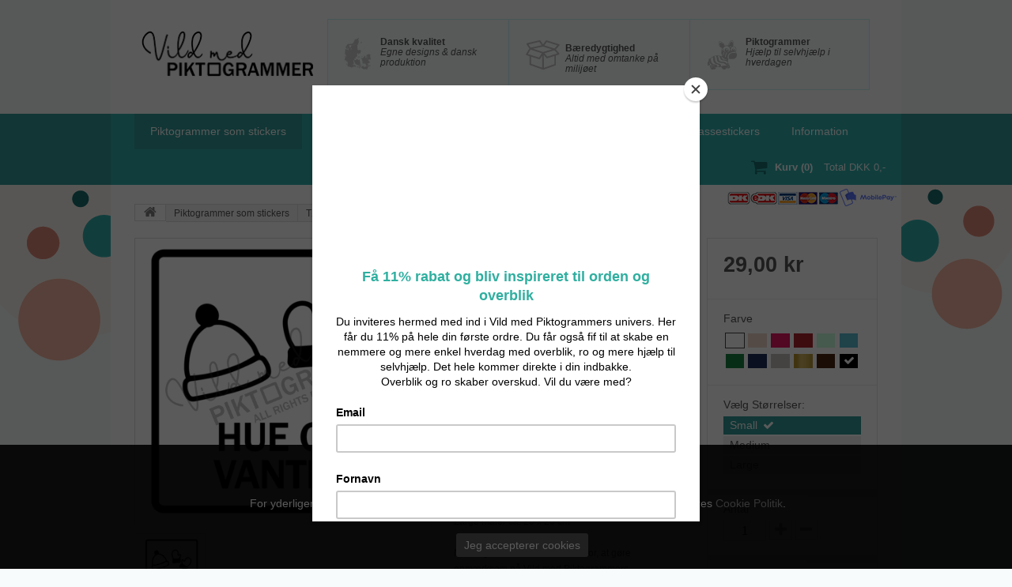

--- FILE ---
content_type: text/html; charset=UTF-8
request_url: https://vildmedpiktogrammer.dk/piktogrammer-med-toejmaerker+tojmaerker-hue-og-vanter
body_size: 19216
content:
<!DOCTYPE HTML><html
lang="da"><head><meta
http-equiv="Content-Type" content="text/html; charset=utf-8"><title>Tøjmærker - Hue og vanter</title><script>var O3_ERR_GENERAL = 'An error occurred. Please try again.';</script><link rel="stylesheet" type="text/css" href="/cache/mini-3a24ab8ba622067e58a2d93d30204b1f.css" /><META
NAME="description" CONTENT="Piktogramserien Tøjmærker er en serie af wallstickers, der er skabt til at give støtte til selvhjælp til børnefamilier så vel som familier uden børn."><META
NAME="keywords" CONTENT="Piktogrammer,Hjælp til selvhjælp,Vaskemærker,Tøjmærker,Struktur,Orden,Overblik,Nemmere hverdag"><meta
property="og:site_name" content="Wallstickers" /><meta
property="og:title" content="Tøjmærker - Hue og vanter" /><meta
property="og:type" content="website" /><meta
property="og:locale" content="da_DK" /><meta
property="og:url" content="https://vildmedpiktogrammer.dk//piktogrammer-med-toejmaerker+tojmaerker-hue-og-vanter" /><meta
property="og:description" content="Piktogramserien Tøjmærker er en serie af stickers, der er skabt til give støtte til selvhjælp, og skabe overblik over tøjet for både børn og voksne.Piktogrammet 'Hue og vanter' er en praktisk sticker, der hjælper til med at få styr på hue og vanter, så selv de mindste kan finde dem på de kolde vintermorgner.Piktogrammet leveres som konturskårne stickers og fås i 3 størrelser.
Small måler ca. 9 x 9 cm
Medium måler ca. 12,5 x 12,5 cm
Large måler ca. 20 x 20 cmNB: Logoet er KUN på billedet for, at gøre opmærksom på Vild med Piktogrammers designrettigheder. Det er naturligvis ikke på de piktogrammer, du modtager." /><meta
property="og:image" content="https://vildmedpiktogrammer.dk/f/f3/Hue-og-vanter.png" /><meta
property="og:image:width" content="1024" /><meta
property="og:image:height" content="1024" /><meta
name="HandheldFriendly" content="true"><meta
name="viewport" content="width=device-width, initial-scale=1, maximum-scale=1, user-scalable=no"><meta
name="robots" content="all"><meta
name="revisit-after" content="4 Days"><!--[if IE]><meta
http-equiv="imagetoolbar" content="no" /><meta
http-equiv="X-UA-Compatible" content="IE=edge" />
<![endif]--> <script id="mcjs">!function(c,h,i,m,p){m=c.createElement(h),p=c.getElementsByTagName(h)[0],m.async=1,m.src=i,p.parentNode.insertBefore(m,p)}(document,"script","https://chimpstatic.com/mcjs-connected/js/users/705f86f31a06409457b461451/43560d27a80a93a35e0ae816d.js");</script>  <script type="text/javascript">var isBackend = false;</script> <style>a,abbr,acronym,address,applet,article,aside,audio,b,blockquote,big,body,center,canvas,caption,cite,code,command,datalist,dd,del,details,dfn,dl,div,dt,em,embed,fieldset,figcaption,figure,font,footer,form,h1,h2,h3,h4,h5,h6,header,hgroup,html,i,iframe,img,ins,kbd,keygen,label,legend,li,meter,nav,object,ol,output,p,pre,progress,q,s,samp,section,small,span,source,strike,strong,sub,sup,table,tbody,tfoot,thead,th,tr,tdvideo,tt,u,ul,var{background:transparent;border:0
none;font-size:100%;margin:0;padding:0;border:0;outline:0;vertical-align:top}ul{list-style:none}blockquote,q{quotes:none}table,table
td{padding:0;border:none;border-collapse:collapse}img{vertical-align:top}embed{vertical-align:top}article,aside,audio,canvas,command,datalist,details,embed,figcaption,figure,footer,header,hgroup,keygen,meter,nav,output,progress,section,source,video{display:block}mark,rp,rt,ruby,summary,time{display:inline}.xxl-clear,.clear{float:none;clear:both;height:0 !important;line-height:0!important;overflow:hidden;width:auto}.hidden{display:none !important}@font-face{font-family:'fontello';src:url('/css/font/fontello.eot?36239997');src:url('/css/font/fontello.eot?36239997#iefix') format('embedded-opentype'),
url('/css/font/fontello.woff?36239997') format('woff'),
url('/css/font/fontello.ttf?36239997') format('truetype'),
url('/css/font/fontello.svg?36239997#fontello') format('svg');font-weight:normal;font-style:normal}[class^="icon-"]:before, [class*=" icon-"]:before{font-family:"fontello";font-style:normal;font-weight:normal;speak:none;display:inline-block;text-decoration:inherit;width:1em;margin-right: .2em;text-align:center;font-variant:normal;text-transform:none;line-height:1em;margin-left: .2em;-webkit-font-smoothing:antialiased;-moz-osx-font-smoothing:grayscale}.icon-angle-double-left:before{content:'\e800'}.icon-angle-double-right:before{content:'\e801'}.icon-basket:before{content:'\e802'}.icon-cancel:before{content:'\e803'}.icon-mail:before{content:'\e804'}.icon-facebook:before{content:'\e805'}.icon-menu:before{content:'\e806'}.icon-instagram:before{content:'\e807'}.icon-home:before{content:'\e808'}.icon-right-open:before{content:'\e809'}.icon-left-open:before{content:'\e80a'}.icon-minus:before{content:'\e80b'}.icon-plus:before{content:'\e80c'}.icon-ok:before{content:'\e80d'}.icon-location:before{content:'\e80e'}.icon-phone:before{content:'\e80f'}.icon-truck:before{content:'\e810'}.icon-credit-card:before{content:'\e811'}.icon-right-big:before{content:'\e812'}.icon-left-big:before{content:'\e813'}.icon-right-dir:before{content:'\e814'}.icon-left-dir:before{content:'\e815'}.icon-info-circled:before{content:'\e816'}.icon-gplus:before{content:'\e817'}.icon-search:before{content:'\e818'}.icon-right:before{content:'\e819'}.icon-left:before{content:'\e81a'}.icon-up-dir:before{content:'\e81b'}.icon-down-dir:before{content:'\e81c'}.sf-menu, .sf-menu
*{margin:0;padding:0;list-style:none}.sf-menu
li{position:relative}.sf-menu
ul{position:absolute;display:none;top:100%;left:0;z-index:99}.sf-menu > li{float:left}.sf-menu li:hover > ul,
.sf-menu li.sfHover > ul{display:block}.sf-menu
a{display:block;position:relative}.sf-menu ul
ul{top:0;left:100%}.sf-menu
a{padding:15px
20px;color:#fff;background-color:#2fafad;display:block}.sf-menu a:hover,.sf-menu .current-menu-item > a{background-color:#309a97}.sf-menu{}.sf-menu
ul{min-width:11em;*width:11em}.sf-menu > li{}.sf-menu > li > a{}.sf-menu li
.desc{display:block;font-size:0.9em}.sf-menu li
li{}.sf-menu li li
a{background-color:#27A4A2;white-space:nowrap}.sf-menu li li li
a{background-color:#21908F}.sf-menu > li > a:hover, .sf-menu > li.sfHover> a, .sf-menu > li.current-menu-item > a, .sf-menu > li.current_page_item > a{}.sf-menu li li > a:hover, .sf-menu li li.sfHover > a, .sf-menu li li.current-menu-item > a, .sf-menu li li.current_page_item > a{background-color:#1D9593}.sf-menu li li li > a:hover, .sf-menu li li li.sfHover > a, .sf-menu li li li.current-menu-item > a, .sf-menu li li li.current_page_item > a{background-color:#168584}.sf-menu a.sf-with-ul{min-width:1px}.sf-sub-indicator{position:absolute;top:50%;right:1em;margin-top: -3px;height:0;width:0;border:5px
solid transparent;border-top-color:#dFeEFF;border-top-color:rgba(255,255,255,.5)}a > .sf-sub-indicator{background-position:0 -100px}a:focus > .sf-sub-indicator, a:hover > .sf-sub-indicator, a:active > .sf-sub-indicator, li:hover > a > .sf-sub-indicator, li.sfHover > a > .sf-sub-indicator{background-position:-10px -100px}.sf-menu ul .sf-sub-indicator{background-position:-10px 0}.sf-menu ul a > .sf-sub-indicator{background-position:0 0}.sf-menu ul a:focus > .sf-sub-indicator, .sf-menu ul a:hover > .sf-sub-indicator, .sf-menu ul a:active > .sf-sub-indicator, .sf-menu ul li:hover > a > .sf-sub-indicator, .sf-menu ul li.sfHover > a > .sf-sub-indicator{background-position:-10px 0}.sf-menu .disabled
a{text-decoration:line-through}.select-menu{padding:10px;background-color:#2fafad;margin:auto;color:#fff;margin-bottom:15px;width:100%}.select-menu:focus{border-color:#DDD}.select-menu
option{padding:5px;cursor:pointer}.select-menu
option.main_item{font-weight:bold}.camera_wrap a, .camera_wrap img,
.camera_wrap ol, .camera_wrap ul, .camera_wrap li,
.camera_wrap table, .camera_wrap tbody, .camera_wrap tfoot, .camera_wrap thead, .camera_wrap tr, .camera_wrap th, .camera_wrap td
.camera_thumbs_wrap a, .camera_thumbs_wrap img,
.camera_thumbs_wrap ol, .camera_thumbs_wrap ul, .camera_thumbs_wrap li,
.camera_thumbs_wrap table, .camera_thumbs_wrap tbody, .camera_thumbs_wrap tfoot, .camera_thumbs_wrap thead, .camera_thumbs_wrap tr, .camera_thumbs_wrap th, .camera_thumbs_wrap
td{background:none;border:0;font:inherit;font-size:100%;margin:0;padding:0;vertical-align:baseline;list-style:none}.camera_wrap{display:none;float:left;position:relative;z-index:0}.camera_wrap
img{max-width:none!important}.camera_fakehover{height:100%;min-height:60px;position:relative;width:100%;z-index:1}.camera_wrap{width:100%}.camera_src{display:none}.cameraCont, .cameraContents{height:100%;position:relative;width:100%;z-index:1}.cameraSlide{bottom:0;left:0;position:absolute;right:0;top:0;width:100%}.cameraContent{bottom:0;display:none;left:0;position:absolute;right:0;top:0;width:100%}.camera_target{bottom:0;height:100%;left:0;overflow:hidden;position:absolute;right:0;text-align:left;top:0;width:100%;z-index:0}.camera_overlayer{bottom:0;height:100%;left:0;overflow:hidden;position:absolute;right:0;top:0;width:100%;z-index:0}.camera_target_content{bottom:0;left:0;overflow:hidden;position:absolute;right:0;top:0;z-index:2}.camera_target_content
.camera_link{background:url(/j/camera/images/blank.gif);display:block;height:100%;text-decoration:none}.camera_loader{background:#fff url(/j/camera/images/camera-loader.gif) no-repeat center;background:rgba(255, 255, 255, 0.9) url(/j/camera/images/camera-loader.gif) no-repeat center;border:1px
solid #fff;-webkit-border-radius:18px;-moz-border-radius:18px;border-radius:18px;height:36px;left:50%;overflow:hidden;position:absolute;margin: -18px 0 0 -18px;top:50%;width:36px;z-index:3}.camera_bar{bottom:0;left:0;overflow:hidden;position:absolute;right:0;top:0;z-index:3}.camera_thumbs_wrap.camera_left .camera_bar, .camera_thumbs_wrap.camera_right
.camera_bar{height:100%;position:absolute;width:auto}.camera_thumbs_wrap.camera_bottom .camera_bar, .camera_thumbs_wrap.camera_top
.camera_bar{height:auto;position:absolute;width:100%}.camera_nav_cont{height:65px;overflow:hidden;position:absolute;right:9px;top:15px;width:120px;z-index:4}.camera_caption{bottom:0;display:block;position:absolute;width:100%}.camera_caption > div{padding:10px
20px}.camerarelative{overflow:hidden;position:relative}.imgFake{cursor:pointer}.camera_prevThumbs{bottom:4px;cursor:pointer;left:0;position:absolute;top:4px;visibility:hidden;width:30px;z-index:10}.camera_prevThumbs
div{background:url(/j/camera/images/camera_skins.png) no-repeat -160px 0;display:block;height:40px;margin-top: -20px;position:absolute;top:50%;width:30px}.camera_nextThumbs{bottom:4px;cursor:pointer;position:absolute;right:0;top:4px;visibility:hidden;width:30px;z-index:10}.camera_nextThumbs
div{background:url(/j/camera/images/camera_skins.png) no-repeat -190px 0;display:block;height:40px;margin-top: -20px;position:absolute;top:50%;width:30px}.camera_command_wrap
.hideNav{display:none}.camera_command_wrap{left:0;position:relative;right:0;z-index:4}.camera_wrap .camera_pag
.camera_pag_ul{list-style:none;margin:0;padding:0;text-align:right}.camera_wrap .camera_pag .camera_pag_ul
li{-webkit-border-radius:8px;-moz-border-radius:8px;border-radius:8px;cursor:pointer;display:inline-block;height:16px;margin:20px
5px;position:relative;text-align:left;text-indent: -9999px;width:16px}.camera_commands_emboss .camera_pag .camera_pag_ul
li{-moz-box-shadow:0px 1px 0px rgba(255,255,255,1),
inset 0px 1px 1px rgba(0,0,0,0.2);-webkit-box-shadow:0px 1px 0px rgba(255,255,255,1),
inset 0px 1px 1px rgba(0,0,0,0.2);box-shadow:0px 1px 0px rgba(255,255,255,1),
inset 0px 1px 1px rgba(0,0,0,0.2)}.camera_wrap .camera_pag .camera_pag_ul li > span{-webkit-border-radius:5px;-moz-border-radius:5px;border-radius:5px;height:8px;left:4px;overflow:hidden;position:absolute;top:4px;width:8px}.camera_commands_emboss .camera_pag .camera_pag_ul li:hover > span{-moz-box-shadow:0px 1px 0px rgba(255,255,255,1),
inset 0px 1px 1px rgba(0,0,0,0.2);-webkit-box-shadow:0px 1px 0px rgba(255,255,255,1),
inset 0px 1px 1px rgba(0,0,0,0.2);box-shadow:0px 1px 0px rgba(255,255,255,1),
inset 0px 1px 1px rgba(0,0,0,0.2)}.camera_wrap .camera_pag .camera_pag_ul li.cameracurrent > span{-moz-box-shadow:0;-webkit-box-shadow:0;box-shadow:0}.camera_pag_ul li
img{display:none;position:absolute}.camera_pag_ul
.thumb_arrow{border-left:4px solid transparent;border-right:4px solid transparent;border-top:4px solid;top:0;left:50%;margin-left: -4px;position:absolute}.camera_prev, .camera_next, .camera_commands{cursor:pointer;height:40px;margin-top: -20px;position:absolute;top:50%;width:40px;z-index:2}.camera_prev{left:0}.camera_prev > span{background:url(/j/camera/images/camera_skins.png) no-repeat 0 0;display:block;height:40px;width:40px}.camera_next{right:0}.camera_next > span{background:url(/j/camera/images/camera_skins.png) no-repeat -40px 0;display:block;height:40px;width:40px}.camera_commands{right:41px}.camera_commands > .camera_play{background:url(/j/camera/images/camera_skins.png) no-repeat -80px 0;height:40px;width:40px}.camera_commands > .camera_stop{background:url(/j/camera/images/camera_skins.png) no-repeat -120px 0;display:block;height:40px;width:40px}.camera_wrap .camera_pag .camera_pag_ul
li{-webkit-border-radius:8px;-moz-border-radius:8px;border-radius:8px;cursor:pointer;display:inline-block;height:16px;margin:20px
5px;position:relative;text-indent: -9999px;width:16px}.camera_thumbs_cont{-webkit-border-bottom-right-radius:4px;-webkit-border-bottom-left-radius:4px;-moz-border-radius-bottomright:4px;-moz-border-radius-bottomleft:4px;border-bottom-right-radius:4px;border-bottom-left-radius:4px;overflow:hidden;position:relative;width:100%}.camera_commands_emboss
.camera_thumbs_cont{-moz-box-shadow:0px 1px 0px rgba(255,255,255,1),
inset 0px 1px 1px rgba(0,0,0,0.2);-webkit-box-shadow:0px 1px 0px rgba(255,255,255,1),
inset 0px 1px 1px rgba(0,0,0,0.2);box-shadow:0px 1px 0px rgba(255,255,255,1),
inset 0px 1px 1px rgba(0,0,0,0.2)}.camera_thumbs_cont > div{float:left;width:100%}.camera_thumbs_cont
ul{overflow:hidden;padding:3px
4px 8px;position:relative;text-align:center}.camera_thumbs_cont ul
li{display:inline;padding:0
4px}.camera_thumbs_cont ul li > img{border:1px
solid;cursor:pointer;margin-top:5px;vertical-align:bottom}.camera_clear{display:block;clear:both}.showIt{display:none}.camera_clear{clear:both;display:block;height:1px;margin: -1px 0 25px;position:relative}.pattern_1
.camera_overlayer{background:url(/j/camera/images/patterns/overlay1.png) repeat}.pattern_2
.camera_overlayer{background:url(/j/camera/images/patterns/overlay2.png) repeat}.pattern_3
.camera_overlayer{background:url(/j/camera/images/patterns/overlay3.png) repeat}.pattern_4
.camera_overlayer{background:url(/j/camera/images/patterns/overlay4.png) repeat}.pattern_5
.camera_overlayer{background:url(/j/camera/images/patterns/overlay5.png) repeat}.pattern_6
.camera_overlayer{background:url(/j/camera/images/patterns/overlay6.png) repeat}.pattern_7
.camera_overlayer{background:url(/j/camera/images/patterns/overlay7.png) repeat}.pattern_8
.camera_overlayer{background:url(/j/camera/images/patterns/overlay8.png) repeat}.pattern_9
.camera_overlayer{background:url(/j/camera/images/patterns/overlay9.png) repeat}.pattern_10
.camera_overlayer{background:url(/j/camera/images/patterns/overlay10.png) repeat}.camera_caption{color:#fff}.camera_caption > div{background:#000;background:rgba(0, 0, 0, 0.8)}.camera_wrap .camera_pag .camera_pag_ul
li{background:#b7b7b7}.camera_wrap .camera_pag .camera_pag_ul li:hover > span{background:#b7b7b7}.camera_wrap .camera_pag .camera_pag_ul li.cameracurrent > span{background:#434648}.camera_pag_ul li
img{border:4px
solid #e6e6e6;-moz-box-shadow:0px 3px 6px rgba(0,0,0,.5);-webkit-box-shadow:0px 3px 6px rgba(0,0,0,.5);box-shadow:0px 3px 6px rgba(0,0,0,.5)}.camera_pag_ul
.thumb_arrow{border-top-color:#e6e6e6}.camera_prevThumbs, .camera_nextThumbs, .camera_prev, .camera_next, .camera_commands, .camera_thumbs_cont{background:#d8d8d8;background:rgba(216, 216, 216, 0.85)}.camera_wrap .camera_pag .camera_pag_ul
li{background:#b7b7b7}.camera_thumbs_cont ul li > img{border-color:1px solid #000}.camera_amber_skin .camera_prevThumbs
div{background-position: -160px -160px}.camera_amber_skin .camera_nextThumbs
div{background-position: -190px -160px}.camera_amber_skin .camera_prev > span{background-position:0 -160px}.camera_amber_skin .camera_next > span{background-position: -40px -160px}.camera_amber_skin .camera_commands > .camera_play{background-position: -80px -160px}.camera_amber_skin .camera_commands > .camera_stop{background-position: -120px -160px}.camera_ash_skin .camera_prevThumbs
div{background-position: -160px -200px}.camera_ash_skin .camera_nextThumbs
div{background-position: -190px -200px}.camera_ash_skin .camera_prev > span{background-position:0 -200px}.camera_ash_skin .camera_next > span{background-position: -40px -200px}.camera_ash_skin .camera_commands > .camera_play{background-position: -80px -200px}.camera_ash_skin .camera_commands > .camera_stop{background-position: -120px -200px}.camera_azure_skin .camera_prevThumbs
div{background-position: -160px -240px}.camera_azure_skin .camera_nextThumbs
div{background-position: -190px -240px}.camera_azure_skin .camera_prev > span{background-position:0 -240px}.camera_azure_skin .camera_next > span{background-position: -40px -240px}.camera_azure_skin .camera_commands > .camera_play{background-position: -80px -240px}.camera_azure_skin .camera_commands > .camera_stop{background-position: -120px -240px}.camera_beige_skin .camera_prevThumbs
div{background-position: -160px -120px}.camera_beige_skin .camera_nextThumbs
div{background-position: -190px -120px}.camera_beige_skin .camera_prev > span{background-position:0 -120px}.camera_beige_skin .camera_next > span{background-position: -40px -120px}.camera_beige_skin .camera_commands > .camera_play{background-position: -80px -120px}.camera_beige_skin .camera_commands > .camera_stop{background-position: -120px -120px}.camera_black_skin .camera_prevThumbs
div{background-position: -160px -40px}.camera_black_skin .camera_nextThumbs
div{background-position: -190px -40px}.camera_black_skin .camera_prev > span{background-position:0 -40px}.camera_black_skin .camera_next > span{background-position: -40px -40px}.camera_black_skin .camera_commands > .camera_play{background-position: -80px -40px}.camera_black_skin .camera_commands > .camera_stop{background-position: -120px -40px}.camera_blue_skin .camera_prevThumbs
div{background-position: -160px -280px}.camera_blue_skin .camera_nextThumbs
div{background-position: -190px -280px}.camera_blue_skin .camera_prev > span{background-position:0 -280px}.camera_blue_skin .camera_next > span{background-position: -40px -280px}.camera_blue_skin .camera_commands > .camera_play{background-position: -80px -280px}.camera_blue_skin .camera_commands > .camera_stop{background-position: -120px -280px}.camera_brown_skin .camera_prevThumbs
div{background-position: -160px -320px}.camera_brown_skin .camera_nextThumbs
div{background-position: -190px -320px}.camera_brown_skin .camera_prev > span{background-position:0 -320px}.camera_brown_skin .camera_next > span{background-position: -40px -320px}.camera_brown_skin .camera_commands > .camera_play{background-position: -80px -320px}.camera_brown_skin .camera_commands > .camera_stop{background-position: -120px -320px}.camera_burgundy_skin .camera_prevThumbs
div{background-position: -160px -360px}.camera_burgundy_skin .camera_nextThumbs
div{background-position: -190px -360px}.camera_burgundy_skin .camera_prev > span{background-position:0 -360px}.camera_burgundy_skin .camera_next > span{background-position: -40px -360px}.camera_burgundy_skin .camera_commands > .camera_play{background-position: -80px -360px}.camera_burgundy_skin .camera_commands > .camera_stop{background-position: -120px -360px}.camera_charcoal_skin .camera_prevThumbs
div{background-position: -160px -400px}.camera_charcoal_skin .camera_nextThumbs
div{background-position: -190px -400px}.camera_charcoal_skin .camera_prev > span{background-position:0 -400px}.camera_charcoal_skin .camera_next > span{background-position: -40px -400px}.camera_charcoal_skin .camera_commands > .camera_play{background-position: -80px -400px}.camera_charcoal_skin .camera_commands > .camera_stop{background-position: -120px -400px}.camera_chocolate_skin .camera_prevThumbs
div{background-position: -160px -440px}.camera_chocolate_skin .camera_nextThumbs
div{background-position: -190px -440px}.camera_chocolate_skin .camera_prev > span{background-position:0 -440px}.camera_chocolate_skin .camera_next > span{background-position: -40px -440px}.camera_chocolate_skin .camera_commands > .camera_play{background-position: -80px -440px}.camera_chocolate_skin .camera_commands > .camera_stop{background-position: -120px -440px	}.camera_coffee_skin .camera_prevThumbs
div{background-position: -160px -480px}.camera_coffee_skin .camera_nextThumbs
div{background-position: -190px -480px}.camera_coffee_skin .camera_prev > span{background-position:0 -480px}.camera_coffee_skin .camera_next > span{background-position: -40px -480px}.camera_coffee_skin .camera_commands > .camera_play{background-position: -80px -480px}.camera_coffee_skin .camera_commands > .camera_stop{background-position: -120px -480px	}.camera_cyan_skin .camera_prevThumbs
div{background-position: -160px -520px}.camera_cyan_skin .camera_nextThumbs
div{background-position: -190px -520px}.camera_cyan_skin .camera_prev > span{background-position:0 -520px}.camera_cyan_skin .camera_next > span{background-position: -40px -520px}.camera_cyan_skin .camera_commands > .camera_play{background-position: -80px -520px}.camera_cyan_skin .camera_commands > .camera_stop{background-position: -120px -520px	}.camera_fuchsia_skin .camera_prevThumbs
div{background-position: -160px -560px}.camera_fuchsia_skin .camera_nextThumbs
div{background-position: -190px -560px}.camera_fuchsia_skin .camera_prev > span{background-position:0 -560px}.camera_fuchsia_skin .camera_next > span{background-position: -40px -560px}.camera_fuchsia_skin .camera_commands > .camera_play{background-position: -80px -560px}.camera_fuchsia_skin .camera_commands > .camera_stop{background-position: -120px -560px	}.camera_gold_skin .camera_prevThumbs
div{background-position: -160px -600px}.camera_gold_skin .camera_nextThumbs
div{background-position: -190px -600px}.camera_gold_skin .camera_prev > span{background-position:0 -600px}.camera_gold_skin .camera_next > span{background-position: -40px -600px}.camera_gold_skin .camera_commands > .camera_play{background-position: -80px -600px}.camera_gold_skin .camera_commands > .camera_stop{background-position: -120px -600px	}.camera_green_skin .camera_prevThumbs
div{background-position: -160px -640px}.camera_green_skin .camera_nextThumbs
div{background-position: -190px -640px}.camera_green_skin .camera_prev > span{background-position:0 -640px}.camera_green_skin .camera_next > span{background-position: -40px -640px}.camera_green_skin .camera_commands > .camera_play{background-position: -80px -640px}.camera_green_skin .camera_commands > .camera_stop{background-position: -120px -640px	}.camera_grey_skin .camera_prevThumbs
div{background-position: -160px -680px}.camera_grey_skin .camera_nextThumbs
div{background-position: -190px -680px}.camera_grey_skin .camera_prev > span{background-position:0 -680px}.camera_grey_skin .camera_next > span{background-position: -40px -680px}.camera_grey_skin .camera_commands > .camera_play{background-position: -80px -680px}.camera_grey_skin .camera_commands > .camera_stop{background-position: -120px -680px	}.camera_indigo_skin .camera_prevThumbs
div{background-position: -160px -720px}.camera_indigo_skin .camera_nextThumbs
div{background-position: -190px -720px}.camera_indigo_skin .camera_prev > span{background-position:0 -720px}.camera_indigo_skin .camera_next > span{background-position: -40px -720px}.camera_indigo_skin .camera_commands > .camera_play{background-position: -80px -720px}.camera_indigo_skin .camera_commands > .camera_stop{background-position: -120px -720px	}.camera_khaki_skin .camera_prevThumbs
div{background-position: -160px -760px}.camera_khaki_skin .camera_nextThumbs
div{background-position: -190px -760px}.camera_khaki_skin .camera_prev > span{background-position:0 -760px}.camera_khaki_skin .camera_next > span{background-position: -40px -760px}.camera_khaki_skin .camera_commands > .camera_play{background-position: -80px -760px}.camera_khaki_skin .camera_commands > .camera_stop{background-position: -120px -760px	}.camera_lime_skin .camera_prevThumbs
div{background-position: -160px -800px}.camera_lime_skin .camera_nextThumbs
div{background-position: -190px -800px}.camera_lime_skin .camera_prev > span{background-position:0 -800px}.camera_lime_skin .camera_next > span{background-position: -40px -800px}.camera_lime_skin .camera_commands > .camera_play{background-position: -80px -800px}.camera_lime_skin .camera_commands > .camera_stop{background-position: -120px -800px	}.camera_magenta_skin .camera_prevThumbs
div{background-position: -160px -840px}.camera_magenta_skin .camera_nextThumbs
div{background-position: -190px -840px}.camera_magenta_skin .camera_prev > span{background-position:0 -840px}.camera_magenta_skin .camera_next > span{background-position: -40px -840px}.camera_magenta_skin .camera_commands > .camera_play{background-position: -80px -840px}.camera_magenta_skin .camera_commands > .camera_stop{background-position: -120px -840px	}.camera_maroon_skin .camera_prevThumbs
div{background-position: -160px -880px}.camera_maroon_skin .camera_nextThumbs
div{background-position: -190px -880px}.camera_maroon_skin .camera_prev > span{background-position:0 -880px}.camera_maroon_skin .camera_next > span{background-position: -40px -880px}.camera_maroon_skin .camera_commands > .camera_play{background-position: -80px -880px}.camera_maroon_skin .camera_commands > .camera_stop{background-position: -120px -880px	}.camera_orange_skin .camera_prevThumbs
div{background-position: -160px -920px}.camera_orange_skin .camera_nextThumbs
div{background-position: -190px -920px}.camera_orange_skin .camera_prev > span{background-position:0 -920px}.camera_orange_skin .camera_next > span{background-position: -40px -920px}.camera_orange_skin .camera_commands > .camera_play{background-position: -80px -920px}.camera_orange_skin .camera_commands > .camera_stop{background-position: -120px -920px	}.camera_olive_skin .camera_prevThumbs
div{background-position: -160px -1080px}.camera_olive_skin .camera_nextThumbs
div{background-position: -190px -1080px}.camera_olive_skin .camera_prev > span{background-position:0 -1080px}.camera_olive_skin .camera_next > span{background-position: -40px -1080px}.camera_olive_skin .camera_commands > .camera_play{background-position: -80px -1080px}.camera_olive_skin .camera_commands > .camera_stop{background-position: -120px -1080px	}.camera_pink_skin .camera_prevThumbs
div{background-position: -160px -960px}.camera_pink_skin .camera_nextThumbs
div{background-position: -190px -960px}.camera_pink_skin .camera_prev > span{background-position:0 -960px}.camera_pink_skin .camera_next > span{background-position: -40px -960px}.camera_pink_skin .camera_commands > .camera_play{background-position: -80px -960px}.camera_pink_skin .camera_commands > .camera_stop{background-position: -120px -960px	}.camera_pistachio_skin .camera_prevThumbs
div{background-position: -160px -1040px}.camera_pistachio_skin .camera_nextThumbs
div{background-position: -190px -1040px}.camera_pistachio_skin .camera_prev > span{background-position:0 -1040px}.camera_pistachio_skin .camera_next > span{background-position: -40px -1040px}.camera_pistachio_skin .camera_commands > .camera_play{background-position: -80px -1040px}.camera_pistachio_skin .camera_commands > .camera_stop{background-position: -120px -1040px	}.camera_pink_skin .camera_prevThumbs
div{background-position: -160px -80px}.camera_pink_skin .camera_nextThumbs
div{background-position: -190px -80px}.camera_pink_skin .camera_prev > span{background-position:0 -80px}.camera_pink_skin .camera_next > span{background-position: -40px -80px}.camera_pink_skin .camera_commands > .camera_play{background-position: -80px -80px}.camera_pink_skin .camera_commands > .camera_stop{background-position: -120px -80px}.camera_red_skin .camera_prevThumbs
div{background-position: -160px -1000px}.camera_red_skin .camera_nextThumbs
div{background-position: -190px -1000px}.camera_red_skin .camera_prev > span{background-position:0 -1000px}.camera_red_skin .camera_next > span{background-position: -40px -1000px}.camera_red_skin .camera_commands > .camera_play{background-position: -80px -1000px}.camera_red_skin .camera_commands > .camera_stop{background-position: -120px -1000px	}.camera_tangerine_skin .camera_prevThumbs
div{background-position: -160px -1120px}.camera_tangerine_skin .camera_nextThumbs
div{background-position: -190px -1120px}.camera_tangerine_skin .camera_prev > span{background-position:0 -1120px}.camera_tangerine_skin .camera_next > span{background-position: -40px -1120px}.camera_tangerine_skin .camera_commands > .camera_play{background-position: -80px -1120px}.camera_tangerine_skin .camera_commands > .camera_stop{background-position: -120px -1120px	}.camera_turquoise_skin .camera_prevThumbs
div{background-position: -160px -1160px}.camera_turquoise_skin .camera_nextThumbs
div{background-position: -190px -1160px}.camera_turquoise_skin .camera_prev > span{background-position:0 -1160px}.camera_turquoise_skin .camera_next > span{background-position: -40px -1160px}.camera_turquoise_skin .camera_commands > .camera_play{background-position: -80px -1160px}.camera_turquoise_skin .camera_commands > .camera_stop{background-position: -120px -1160px	}.camera_violet_skin .camera_prevThumbs
div{background-position: -160px -1200px}.camera_violet_skin .camera_nextThumbs
div{background-position: -190px -1200px}.camera_violet_skin .camera_prev > span{background-position:0 -1200px}.camera_violet_skin .camera_next > span{background-position: -40px -1200px}.camera_violet_skin .camera_commands > .camera_play{background-position: -80px -1200px}.camera_violet_skin .camera_commands > .camera_stop{background-position: -120px -1200px	}.camera_white_skin .camera_prevThumbs
div{background-position: -160px -80px}.camera_white_skin .camera_nextThumbs
div{background-position: -190px -80px}.camera_white_skin .camera_prev > span{background-position:0 -80px}.camera_white_skin .camera_next > span{background-position: -40px -80px}.camera_white_skin .camera_commands > .camera_play{background-position: -80px -80px}.camera_white_skin .camera_commands > .camera_stop{background-position: -120px -80px}.camera_yellow_skin .camera_prevThumbs
div{background-position: -160px -1240px}.camera_yellow_skin .camera_nextThumbs
div{background-position: -190px -1240px}.camera_yellow_skin .camera_prev > span{background-position:0 -1240px}.camera_yellow_skin .camera_next > span{background-position: -40px -1240px}.camera_yellow_skin .camera_commands > .camera_play{background-position: -80px -1240px}.camera_yellow_skin .camera_commands > .camera_stop{background-position: -120px -1240px	}@import url(https://fonts.googleapis.com/css?family=Open+Sans:400,600&subset=latin);BODY{overflow-x:auto;overflow-y:scroll}BODY, HTML{font-size:96%;font-family:'Open Sans',sans-serif;color:#555;font-weight:normal;-moz-text-size-adjust:none;-ms-text-size-adjust:100%;-webkit-text-size-adjust:none;text-size-adjust:none;-webkit-font-smoothing:antialiased;text-shadow:0px 1px 0px rgba(0,0,0,0.004);text-rendering:auto;background-color:#f7fbfb}body, #innerDiv{}body.backend{background:none}.admin-control{font-size:12px;color:#000;text-decoration:none;background-color:#FFD901;padding:0px;margin:0px}.responsive-images
IMG{max-width:100%;height:auto;width:auto\9}div[id^=edit]{display:inline-block !important}.edit-frame{border:none !important;overflow:visible !important;background-color:#FFFCCA}#contextmenu, #toolbar, #toolbarTable{z-index:2000 !important}.video embed,
.video object,
.video
iframe{width:100%;height:auto}h1,h2,h3,h4,.h1,.h2,.h3,.h4{display:block}h1,h2,h3,h4,.h1,.h2,.h3,.h4,strong,b{font-weight:600}h1,.h1{font-size:1.6em;margin-bottom:15px}h2,.h2{font-size:1.5em;margin-bottom:12px}h3,.h3{font-size:1.4em}h4,.h4{font-size:1.2em}a{text-decoration:none;color:#555}.float-right{float:right !important}.fleft{float:left}.fright{float:right}.bg-color{background-color:#fff}.holder0{margin-top:30px;background-color:#fff}header{font-size:0.85em}header
.logo{background-image:url('/g/logo.png');height:80px;margin-top:10px;background-repeat:no-repeat;background-size:contain}@media (max-width: 1360px){header
.logo{height:75px;margin-top:15px}}.notify .c1,.notify .c2,.notify
.c3{min-height:88px;background-color:#fafefe;border:1px
solid #caf5f5;border-right:none}.notify
.c{padding:16px
14px}.notify
.c3{border-right:1px solid #caf5f5}nav{background-color:#309a97}.horiz-inset{padding-left:30px}nav
.nav{background-color:#2fafad;position:relative}.cart{display:block;padding:15px
20px;float:right;color:#fff;padding-left:50px;font-size:0.95em;position:relative}.cart
strong{padding-right:10px}a.cart::before{color:#186F6D;font-size:1.7em;margin-top: -0.16em;position:absolute;margin-left: -1.4em}.mlist{display:none;position:absolute;background-color:#FFF;width:260px;font-size:90%;border:1px
solid #EFEFEF;border-bottom-color:#D0D0D0;border-top:0;right: -1px;top:4em;z-index:4;border-left-color:#F4F4F4}.mlist
.x{padding:10px
12px}.mlist
.row{overflow:auto;margin-bottom:10px;position:relative;border-bottom:1px solid #ECECEC;padding-bottom:10px}.mlist .x .row:last-child{padding-bottom:0;margin-bottom:0;border-bottom:none}.mlist .row
.img{display:block;float:left;width:70px;height:70px;margin-right:10px}.mlist .img
img{max-width:100%;max-height:100%;margin:auto;display:block;max-height:100%;margin:auto;max-width:100%;position:relative;top:50%;transform:translateY(-50%);-ms-transform:translateY(-50%);-webkit-transform:translateY(-50%)}.mlist
.price{font-size:120%;height:auto;overflow:visible;position:absolute;bottom:0;right:5px}.mlist .grand-total{font-size:150%;background-color:#eee;padding:10px;padding-right:5px}.mlist .open-cart{margin-top:9px;display:block;text-align:center}.mlist .open-cart:hover{color:#2fafad}.breadcrumb
a{border:1px
solid #ddd;padding:4px
10px;border-left:none;font-size:85%;float:left;display:block;background-color:#f6f6f6}.breadcrumb a:hover{background-color:#E9E9E9}.breadcrumb
a.home{border-left:1px solid #ddd;font-size:124%;padding:0px
7px;color:#808080;background-color:#fff}.breadcrumb a.home:hover{color:#2fafad}.width{width:1230px;margin:auto}.inset{padding:24px
30px 30px 30px}.m-table{display:table;width:100%}.m-table
.tr{display:table-row}.m-table
.td{display:table-cell;vertical-align:top}.m-table .bg-left{background-image:url('/g/sbg_l.jpg');background-repeat:no-repeat;background-position:top right}.m-table .bg-right{background-image:url('/g/sbg_r.jpg');background-repeat:no-repeat;background-position:top left}.td.width.bg-color{background-image:url('/g/ccards-only-2.png');background-position:top right;background-repeat:no-repeat;min-height:60em}.sidebar
h1{margin-bottom:20px;border-bottom:1px solid #2FAFAD;padding-bottom:20px;font-size:1.4em}.sidebar .nav
a{color:#555;border-bottom:1px solid #ddd;padding:14px
0px;display:block}.sidebar .nav
ul{margin-left:15px;font-size:92%}.sidebar .nav
a.current{color:#2FAFAD}.sidebar .nav li:last-child
a{border-bottom:none}.sidebar .nav ul li:last-child
a{border-bottom:1px solid #ddd}.banners{}.category
.item{background-color:#F1F3F2}.category .item .image
img{width:100%}.category .col-fs-1{width:31%;float:left}.category .col-fs-2{width:31%;margin:0
3.4%;float:left}.category .col-fs-3{width:31%;float:left}.category
.title{display:block;background-color:#484847;color:#fff;font-size:1.25em;padding:15px
18px;font-weight:600;position:relative}.category .item .title
i{font-size:1.7em;color:#2fafad;position:absolute;right:0px;top:0.15em}.category a, .category a
.title{text-decoration:none !important}.category a:hover
.title{background-color:#2FAFAD}.category a:hover .title
i{color:#fff}.footnote{color:#878787;background-color:#f4f4f4;border:1px
solid #e5e5e5}.footnote h1,.footnote h2,.footnote h3,.footnote h4,.footnote .h1,.footnote .h2,.footnote .h3,.footnote .h4, .footnote b, .footnote
strong{color:#555}.footnote
.col{float:left;width:33.33%}.footnote
.c{padding:20px}.footnote
.c2{border-right:1px solid #e5e5e5;border-left:1px solid #e5e5e5}.footnote
.icon{float:left;font-size:2.5em;background-color:#e5e8e8;border-radius:100%;padding:8px}.footnote .icon
i{color:#2FAFAD}.footnote
.text{margin-left:79px;padding-top:10px}.footnote .col-1
a{color:#2FAFAD}.footnote .col-1 a[class^="icon-"]{font-size:2em}footer
a{color:#fff}footer{background-color:#484848;color:#9c9c9c;position:relative}footer
.inset{padding:20px
30px 10px 30px}footer
i{float:left;display:block;height:40px;font-size:1.8em;color:#2FAFAD}footer
.text{width:80%;float:right}footer .c3 .text,footer .c4
.text{margin-top:0px}footer
h4{color:#fff}footer .cols
h3{font-weight:normal;font-size: .8em}.prods
.item{float:left;width:27.33%;margin:0
3%;border-bottom:1px solid #eee;margin-bottom:30px;padding-bottom:20px}.prods .item a
img{display:block;max-height:100%;margin:auto;max-width:100%;position:relative;top:50%;transform:translateY(-50%);-ms-transform:translateY(-50%);-webkit-transform:translateY(-50%)}.prods .item
.img{border:1px
solid #ececec;display:block;margin-bottom:20px;height:13em;overflow:hidden;background-color:#fff}img.clone{width:auto !important}.prods .item .img:hover{border-color:#2FAFAD}.price{font-size:130%;margin-bottom:10px;height:1.4em;overflow:hidden}.price
.value{display:inline}.price
.percent{display:inline;background-color:#2FAFAD;color:#fff;font-size:75%;font-weight:600;padding:0
4px;vertical-align:baseline;padding-right:6px}.price .price-cut{text-decoration:line-through;font-size:75%;display:inline;vertical-align:baseline;color:#A6A6A6;margin:0
5px}.prods .item
.text{color:#2FAFAD;margin-bottom:10px}.prods.smaller
.item{width:19%}.prods.smaller .item
.img{margin-bottom:10px}.detail
h1{color:#2fafad}.detail.c1{width:40%}.detail.c1 .img
.x{padding:10px;height:25em;border:1px
solid #ddd;background-color:#fff}.detail.c1 .img
img{display:block;max-height:100%;margin:auto;max-width:100%;position:relative;top:50%;transform:translateY(-50%);-ms-transform:translateY(-50%);-webkit-transform:translateY(-50%)}.detail.c1
.thumb{width:23%;margin:0
1%;display:block;float:left;margin-top:10px}.detail.c1 .thumb
.b{border:1px
solid #eee;height:5em;padding:6px}.detail.c1 .thumb
img{display:block;max-width:100%;max-height:100%;margin:auto;position:relative;top:50%;transform:translateY(-50%);-ms-transform:translateY(-50%);-webkit-transform:translateY(-50%)}.detail.c2{width:31%;margin:0
3%}.detail.c2
p{font-size:90%;padding-right:15px}#zoom-container{width:58%;margin-left:42%}.detail.c3{width:23%}.detail.c3
.x{border:1px
solid #e5e5e5;border-bottom:none}.detail .x
.b1{background-color:#fbfbfb}.detail .x
.b{border-bottom:1px solid #efefef}.detail .x .b
.p{padding:17px
20px}.detail .x
.shadow{background-color:#fbfbfb;background-image:url('/g/detailbg.gif');background-repeat:repeat-x;background-position:top left}.detail .x .b:last-child{background-color:#fcfcfc}.detail .x .b:last-child
img{width:100% !important;height:auto !important;max-width:250px}.detail
.price{font-size:200%;overflow:visible;height:auto}.detail .price
.value{font-weight:600;display:block}.detail .price
.percent{display:inline;background-color:#2FAFAD;color:#fff;font-size:75%;font-weight:600;padding:0
4px;vertical-align:baseline;padding-right:6px}.detail .price .price-cut{text-decoration:line-through;font-size:75%;display:inline;vertical-align:baseline;color:#A6A6A6;margin-left:0;margin-right:10px}.detail
.add{background-color:#309A97;color:#fff;font-size:130%;padding:10px;display:block;border-bottom:1px solid #046663}.detail .add:hover{background-color:#3FB3B0}.detail .add i::before{margin-left: .1em;margin-top: .14em}h3.detail{padding:13px
20px 13px;position:relative;border:1px
solid #e5e5e5;border-bottom:none;background:#fbfbfb;margin-top:10px;margin-bottom:10px}h3.detail
a{float:right}.label{margin-bottom: .5em}.cart-qt, .cartlist-qt{float:left;width:46px;font-size:119%;text-align:center;padding:2px
3px;font-family:'Open Sans';border:1px
solid #ddd}.cart-plus,.cart-minus, .cartlist-plus, .cartlist-minus{float:left;font-size:140%;color:#888;cursor:pointer;border:1px
solid #ddd;margin-left:4px;background:#fff}.cart-plus:hover,.cart-minus:hover,.cartlist-plus:hover,.cartlist-minus:hover{background:#fff;background:url([data-uri]);background: -moz-linear-gradient(top,  #fff 0%, #e5e5e5 100%);background: -webkit-gradient(linear, left top, left bottom, color-stop(0%,#ffffff), color-stop(100%,#e5e5e5));background: -webkit-linear-gradient(top,  #fff 0%,#e5e5e5 100%);background: -o-linear-gradient(top,  #fff 0%,#e5e5e5 100%);background: -ms-linear-gradient(top,  #fff 0%,#e5e5e5 100%);background:linear-gradient(to bottom,  #fff 0%,#e5e5e5 100%);filter:progid:DXImageTransform.Microsoft.gradient( startColorstr='#ffffff', endColorstr='#e5e5e5',GradientType=0 );color:#000}a.facebook-share{background-color:#3b5998;padding:5px
5px;margin-top:20px;display:block;color:#fff;margin-bottom:10px;width:180px}a.facebook-share:hover{background-color:#0070D5;color:#fff}.facebook-share i:before{border-right:1px solid #8b9dc3;padding-right: .5em;margin-right: .4em}.steps{overflow:hidden;display:block;position:relative}.steps
.step{float:left;width:33.33%;text-align:left;background:#ededed;font-size:125%;border-top:1px solid #ddd;border-bottom:1px solid #ddd}.steps .s1
span{padding-left:1em;border-left:1px solid #ddd}.steps .last
span{border-right:1px solid #ddd}.steps
span{display:block;color:#777;position:relative;padding-left:2.5em;line-height:2.8em}.steps a
span{color:#000}.steps span:after{content:".";position:absolute;top: .4em;right: -1em;z-index:0;text-indent: -5000px;display:block;width:2em;height:2em;background-color:#EDEDED;-webkit-transform:rotate(45deg);-ms-transform:rotate(45deg);transform:rotate(45deg);border-top:1px solid #ddd;border-right:1px solid #ddd}.steps
em{font-style:normal}.steps
.current{background:#309A97;border-top:1px solid #309A97;border-bottom:1px solid #309A97}.steps .current
span{color:#fff}.steps .current.s1
span{border-left:1px solid #309A97}.steps .current span:after{background:#309A97;border-right-color:#309A97;border-top-color:#309A97}.text-center{text-align:center !important}.text-right{text-align:right !important}h1.cartlist.empty{margin:20px
0;color:#ddd}.cartp
h2{font-size:93%;font-weight:400}.summary{border-collapse:collapse;border-spacing:0;width:100%;border:1px
solid #d6d4d4}.summary td, .summary
th{text-align:left;border:1px
solid #d6d4d4;vertical-align:middle;padding:10px
12px}.summary{font-size:90%}.summary tbody
td{font-size:110%}.summary thead > tr > th{background:#fbfbfb;border-bottom-width:1px;color:#333;font-weight:600}.summary tfoot
tr{background:#fbfbfb}.summary
.price{overflow:visible;height:auto}.summary .price
.total{color:#2FAFAD}.cartlist-c1{width:100px}.cartlist-c2{}.cartlist-c3{width:75px}tbody .cartlist-c3
.price{margin:0}tfoot .cart-total
.c1{padding-left:0}.cartlist-c4{width:70px}.cartlist-c5{width:75px}.cartlist-c6{padding:0
!important;width:40px}.cartlist-qt{width:59px}.cartlist-plus, .cartlist-minus{margin-left:2px;margin-right:2px;margin-top:5px}.cartlist-delete{font-size:150%}.cartlist-delete .icon-cancel:before{padding-top: .2em}.summary
.gray{background-color:#fafafa}.summary .grand-total{font-size:150%;background-color:#eee}.cart-total{color:#000}.btn.go-back{margin-left:0}.cart_voucher
h4{color:#393838;text-transform:uppercase;font-size:134%;padding:7px
0 10px 0}.voucher-in-cart{color:#000;background-color:#FFF2BE}.voucher-in-cart
td{background-color:#FFF2BE}.mlist .voucher-in-cart
.text{padding:5px
10px 0px 10px}.mlist .voucher-in-cart
.price{}.voucher-in-cart.error, .voucher-in-cart.error
td{background-color:#FFCABE}.input{padding:7px;float:left;font-family:'Open Sans';display:block;width:35%;font-size:110%;min-width:110px;color:#000;background-color:white;border:1px
solid #d6d4d4;border-radius:0;-webkit-box-shadow:inset 0 1px 1px rgba(0, 0, 0, 0.075);box-shadow:inset 0 1px 1px rgba(0, 0, 0, 0.075);-webkit-transition:border-color ease-in-out 0.15s, box-shadow ease-in-out 0.15s;transition:border-color ease-in-out 0.15s, box-shadow ease-in-out 0.15s}.input:active, .input:focus{-webkit-box-shadow:transparent 0 0;box-shadow:transparent 0 0;border-color:#999;outline:none}button.btn{font-size:100%;cursor:pointer}.btn{font-family:"Open Sans",arial,sans-serif;color:#292929;float:left;white-space:normal;margin-left:10px;text-align:left;background:#fbfbfb;background-image: -moz-linear-gradient(#ffffff, #fcfcfc, #f7f7f7);background-image: -o-linear-gradient(#ffffff, #fcfcfc, #f7f7f7);background-image: -webkit-linear-gradient(#ffffff, #fcfcfc, #f7f7f7);background-image:linear-gradient(#ffffff, #fcfcfc, #f7f7f7);border-width:1px 1px 1px 1px;border-color:#efefef #e8e8e8 #b9b9b9 #e8e8e8;border-style:solid solid solid solid;-moz-border-radius:2px;-webkit-border-radius:2px;border-radius:2px;padding:7px
15px 10px;text-decoration:none!important}.btn:hover{background:#fbfbfb;background-image: -moz-linear-gradient(#f7f7f7, #fcfcfc, #ffffff);background-image: -o-linear-gradient(#f7f7f7, #fcfcfc, #ffffff);background-image: -webkit-linear-gradient(#f7f7f7, #fcfcfc, #ffffff);background-image:linear-gradient(#f7f7f7, #fcfcfc, #ffffff)}.btn.color{background:#eee;background-image: -moz-linear-gradient(#F5F5F5, #eeeeee, #E4E4E4);background-image: -o-linear-gradient(#F5F5F5, #eeeeee, #E4E4E4);background-image: -webkit-linear-gradient(#F5F5F5, #eeeeee, #E4E4E4);background-image:linear-gradient(#F5F5F5, #eeeeee, #E4E4E4)}.btn.color:hover{background:#D4D4D4;background-image: -moz-linear-gradient(#eeeeee, #d4d4d4, #d0d0d0);background-image: -o-linear-gradient(#eeeeee, #d4d4d4, #d0d0d0);background-image: -webkit-linear-gradient(#eeeeee, #d4d4d4, #d0d0d0);background-image:linear-gradient(#eeeeee, #d4d4d4, #d0d0d0)}.btn.add{padding:5px;padding-top:3px;color:#fff;margin-left:0;font-size:150%;background:#309A97;background-image: -moz-linear-gradient(#39A7A4, #309A97, #268D8A);background-image: -o-linear-gradient(#39A7A4, #309A97, #268D8A);background-image: -webkit-linear-gradient(#39A7A4, #309A97, #268D8A);background-image:linear-gradient(#39A7A4, #309A97, #268D8A)}.btn.add:hover{color:#fff;background:#309A97;background-image: -moz-linear-gradient(#268D8A, #309A97, #39A7A4);background-image: -o-linear-gradient(#268D8A, #309A97, #39A7A4);background-image: -webkit-linear-gradient(#268D8A, #309A97, #39A7A4);background-image:linear-gradient(#268D8A, #309A97, #39A7A4)}.btn.add i::before{margin-left: .1em}.btn.yellow{background:#FCCB00;background-image: -moz-linear-gradient(#FFD93D, #FCCB00, #F8C701);background-image: -o-linear-gradient(#FFD93D, #FCCB00, #F8C701);background-image: -webkit-linear-gradient(#FFD93D, #FCCB00, #F8C701);background-image:linear-gradient(#FFD93D, #FCCB00, #F8C701)}.btn.washed{color:#E6E6E6}.btn.more{margin-left:0;margin-top:0;margin-bottom:0}.btn.btn-purple{background:#571c4e;background-image: -moz-linear-gradient(#d43bbd, #571c4e);background-image: -o-linear-gradient(#d43bbd, #571c4e);background-image: -webkit-linear-gradient(#d43bbd, #571c4e);background-image:linear-gradient(#d43bbd, #571c4e);border-color:#d43bbd #d43bbd #571c4e #d43bbd;color:#fff;font-weight:bold}.btn.btn-purple:hover{background:#1d5b59;background-image: -moz-linear-gradient(#309a97, #1d5b59);background-image: -o-linear-gradient(#309a97, #1d5b59);background-image: -webkit-linear-gradient(#309a97, #1d5b59);background-image:linear-gradient(#309a97, #1d5b59);border-color:#309a97 #309a97 #1d5b59 #309a97;color:#fff}.form input, .form textarea, .form .select-holder{width:100%;font-family:inherit;font-weight:inherit;font-size:inherit;display:block;padding:7px;color:#000;background-color:#fff;border:1px
solid #d6d4d4;border-radius:0;-webkit-box-shadow:inset 0 1px 1px rgba(0, 0, 0, 0.075);box-shadow:inset 0 1px 1px rgba(0, 0, 0, 0.075);-webkit-transition:border-color ease-in-out 0.15s, box-shadow ease-in-out 0.15s;transition:border-color ease-in-out 0.15s, box-shadow ease-in-out 0.15s;-webkit-box-sizing:border-box;-moz-box-sizing:border-box;box-sizing:border-box}.form
select{border:none;font-family:inherit;font-weight:inherit;font-size:inherit;-webkit-box-sizing:border-box;-moz-box-sizing:border-box;box-sizing:border-box}.form select:focus{outline:none}.form input:focus, .form textarea:focus{outline:none;-webkit-box-shadow:transparent 0 0;box-shadow:transparent 0 0;border-color:#999}.form
textarea.comment{height:8.5em}.form
.label{margin-top:1em;font-weight:600}.select-holder{width:100%;padding:6px
0px;overflow:hidden;position:relative}.inset-small{padding: .8em}.select-holder
select{width:109%;padding:0;margin:0;-webkit-border-radius:0;-moz-border-radius:0;border-radius:0;-webkit-appearance:none;-moz-appearance:none;-ms-appearance:none;appearance:none;text-indent:0.01px;text-overflow:clip;background:url('/g/ddarrow.gif') no-repeat;background-position:center right}input.css-checkbox{z-index:-1000;overflow:hidden;clip:rect(0 0 0 0);height:1px!important;width:1px!important;margin:-1px;opacity:0;padding:0!important;border:0!important}.terms{color:#2FAFAD}input.css-checkbox + span.css-label{padding-left:25px;height:17px;display:inline-block;line-height:1.3;background-repeat:no-repeat;background-position:0 0;cursor:pointer;margin-right:15px}input.css-checkbox:checked + span.css-label{background-position:0 -17px}.form label span.css-label, span.css-label{background-image:url(/g/csscheckbox.png);-webkit-touch-callout:none;-webkit-user-select:none;-khtml-user-select:none;-moz-user-select:none;-ms-user-select:none;user-select:none}input.error,.form input.error:focus{border-color:#F00010}input.success,.form input.success:focus{border-color:#01C380}.css-label.error{color:#F00010}.btn.error{color:#E6E6E6}.payment-icon{float:left;height:42px}.rooms{clear:both;padding:0.5em 0;overflow:auto}.rooms
a{display:block;float:left;width:18%;margin:0
1%}.rooms a
img{width:100%}.environment{position:relative;overflow:hidden;width:100%;height:100%}.environment
.p{position:absolute;z-index:1;box-sizing:border-box;padding:0em;width:100%;height:100%}.environment
.img.hide{opacity:0}.environment
.img{background-image:none;background-size:contain;background-position:50% 50%;background-repeat:no-repeat;box-sizing:border-box;position:absolute;opacity:1;-webkit-transition:opacity .5s ease-in-out;-moz-transition:opacity .5s ease-in-out;-o-transition:opacity .5s ease-in-out;transition:opacity .5s ease-in-out}.rooms
.title{margin:.5em 0}.colors{overflow:auto}.colors
a{display:block;float:left;width:14.6%;margin:0.2em 1%;border:1px
solid #fff;height:1.5em;box-sizing:border-box}.colors a.active:before,.colors a:hover:before{font-family:"fontello";content:'\e80d';font-style:normal;font-weight:normal;speak:none;text-decoration:inherit;text-align:center;font-variant:normal;text-transform:none;color:#fff;width:100%;display:block;height:1em;padding-top: .1em}.colors
a.white{border-color:#444}.colors a.metal-1{background:#9e938c;background-image:url('/g/m-1.gif');background-repeat:no-repeat}.colors a.metal-2{background:#c39b28;background-image:url('/g/m-2.gif');background-repeat:no-repeat}.colors a.metal-3{background:#ae6e29;background-image:url('/g/m-3.gif');background-repeat:no-repeat}.colors
a.metal{background-image:url('/g/metal-palette.png');background-repeat:no-repeat}.colors a.white:before{color:#444}.dark{background-color:#555!important}.variants
a{display:block;position:relative;background-color:#efefef;margin-bottom:2px;padding: .3em .6em}.variants a.active, .variants a:hover{background-color:#309A97;color:#fff}.variants a.active:after, .variants a:hover:after{font-family:"fontello";content:'\e80d';font-style:normal;font-weight:normal;speak:none;text-decoration:inherit;text-align:center;font-variant:normal;text-transform:none;color:#FFF;padding-left: .5em}.o3_popup_container_footer
input{background-color:#309A97;color:#fff;font-size:95%;border:none;height:auto;padding:7px
12px;display:block;border-bottom:1px solid #046663}.o3_popup_container_submit:hover, .o3_popup_container_submit:focus,.o3_popup_container_button:hover, .o3_popup_container_button:focus{background:none;background-color:#3FB3B0}.web2it{right:13px;bottom:0px;position:absolute}.mobile-logo{background-image:url('/g/logo-mm.png');height:65px;background-repeat:no-repeat;background-size:contain;width:50%;background-position:left center;display:none;float:left;margin-top:5px;margin-bottom:5px;margin-left:10px}.mobile-search{display:none}.mobile-cart,.mobile-menu-toggle,.mobile-search-toggle{float:right;color:#2fafad;font-size:2em;margin-right: .3em;display:none;margin-top:33px;cursor:pointer}.mobile-search{background-color:#2FAFAD;clear:both;padding: .2em 0}.mobile-search input::-webkit-input-placeholder{color:#fff}.mobile-search input:-moz-placeholder{color:#fff}.mobile-search input::-moz-placeholder{color:#fff}.mobile-search input:-ms-input-placeholder{color:#fff}.mobile-search
.input{width:100%;-moz-box-sizing:border-box;-webkit-box-sizing:border-box;box-sizing:border-box;border:none;background-color:transparent;color:#fff !important;background:none;-webkit-box-shadow:none;box-shadow:none;font-family:'Open Sans',sans-serif}.mobile-search
.btn{position:absolute;right:8px;padding:0.4em 1em;border:none;-webkit-border-radius:0;border-radius:0}.content .responsive,.content .cols.half, .cols.detail.c2, .footnote .col-1, .footnote .col-3,.content{line-height:1.7}.content
a{text-decoration:underline}.content .responsive
iframe{width:100% !important}.content
u{text-decoration:underline}#search
input{width:100%;-moz-box-sizing:border-box;-webkit-box-sizing:border-box;box-sizing:border-box;margin-top:2em;font-family:'Open Sans',sans-serif!important}.search
form{display:block;margin-left:3%}.search
.input{width:60%;font-family:'Open Sans',sans-serif}.search
.highlight{background-color:#C2FFFE}.search
.info{color:#A0A0A0;font-size:11px;line-height:normal}.sc1{float:left;width:20%}.sc2{float:left;width:80%}.search
.item{width:97%;padding-bottom:1em;margin-bottom:1em}.search .item
.img{height:8em;float:left;margin-right:2em;margin-bottom:0}.search
a.btn.more{float:right}.search
.rel{color:#AFE1E0}.search form
.btn{padding:7px
15px 8px}.text2form-field{display:table;width:100%}.text2form-field > label{display:table-cell;vertical-align:top;width:120px;padding-top:3px;padding-right:5px}.text2form-field > div{display:table-cell;vertical-align:top;width:5px;padding-right:5px;padding-top:3px}.text2form-field > span{display:table-cell;vertical-align:top}.text2form-field input[type=text]{width:100%}.text2form-field input[type=checkbox],
.text2form-field input[type=radio]{width:auto}.text2form-field
textarea{resize:vertical;width:100%;height:80px;font-family:"Open Sans",sans-serif;font-size:12px}#text2form
p{padding:0px;margin:0px}@media (max-width: 439px){.text2form-field{display:block;width:100%}.text2form-field > label{display:inline-block;width:auto}.text2form-field > div{display:none}.text2form-field > span{display:block;width:100%;margin-top:5px}}.delivery-ways{display:table;width:100%}.delivery-ways
label{display:table-row}.delivery-ways label > div{display:table-cell;vertical-align:middle}.delivery-ways-1{width:20px;text-align:left;padding-bottom:5px}.delivery-ways-1
input{width:auto}.delivery-ways-1 .css-label{position:relative;top:2px}.delivery-ways-2{width:80px;text-align:left}.delivery-ways-4{text-align:right}.gls-parcels{margin-top:10px;width:auto;height:240px;overflow-y:scroll;border:1px
solid #d6d4d4;border-radius:0}.gls-parcels.loading{background-position:center;background-image:url(/g/gps.gif);background-repeat:no-repeat}.gls-parcels.error{border-color:#F00010}.gls-parcels > div{display:table;width:100%}.gls-parcels > div > label{display:table-row}.gls-parcels > div > label > div{display:table-cell;vertical-align:middle;font-size:13px;padding:5px}.gls-parcel-1{padding-left:0px !important;padding-right:0px !important;width:20px;text-align:left}.gls-parcel-1 .css-label{position:relative;left:10px;top: -4px}.gls-parcels > div > label:nth-child(2n+1){background-color:#f1f1f1}.watermarked{display:block;position:relative;background-image:url('/g/vandmarke-med-copyright.png');background-size:cover;background-repeat:no-repeat;background-position:center;transform:translate(0%, 0%);max-height:100%;margin:auto;max-width:100%}.product-watermark{display:block;position:relative;background-image:url('/g/vandmarke-med-copyright.png');background-size:cover;background-repeat:no-repeat;background-position:center;transform:translate(0%, 0%);margin:0
auto;vertical-align:middle}.cart-watermark{position:absolute;background-image:url('/g/vandmarke-med-copyright.png');background-size:cover;background-repeat:no-repeat;display:block;height:100px;width:100px;margin:0
auto}.fancy-image-watermark{position:absolute;background-image:url('/g/vandmarke-med-copyright.png');background-size:cover;background-repeat:no-repeat;display:block;height:100%;width:100%;margin:0
auto}.select-menu{display:none}.basket-mobile{display:none}@media (max-width: 600px){.basket-mobile{display:block}}.cols{padding:10px
0px;float:left;display:block}.one4{width:23%;margin:0px
1%}.one4.nomargin{width:25%;margin:0}.nopadding{padding:0}.three4{width:73%;margin:0px
1%}.third{width:31.33%;margin:0px
1%}.third.nomargin, .x-third{width:33.33%;margin:0;padding:0}.twothird{width:64.66%;margin:0px
1%}.twothird.nomargin, .x-twothird{width:66.66%;margin:0;padding:0}.half{width:46%;margin-right:4%}.spacer-small{height:15px !important}.spacer-smaller{height:10px !important}.spacer{height:30px !important}.spacer-big{height:60px !important}.xs-show{display:none}@media (max-width: 1366px){.width{width:1000px}body,html{font-size:92.5%}}@media (max-width: 1024px){.width{width:auto}.m-table .bg-left,.m-table .bg-right{display:none}.m-table{display:block}.m-table
.tr{display:block}.m-table
.td{display:block}.inset{padding:40px
15px 15px 15px}.mlist{display:none !important}.td.width.bg-color{min-height:0}.web2it{right:30px;bottom:20px}h1,h2,h3{line-height:1.2 !important}}@media (max-width: 990px){header{display:none}#search{display:none}.mobile-menu-toggle,.mobile-search-toggle{display:block}.mobile-cart,.mobile-logo{display:block}.cart{display:none}.sf-menu{display:none}.horiz-inset{padding:0}nav{border-bottom:5px solid #2fafad}nav
.nav{background-color:#FFF}}@media (max-width: 850px){header
.logo{float:none;width:auto;margin:0px
0px 15px 0px;height:150px;background-position:bottom center}header{margin-top:0}.mobile-hide{display:none}.mobile-show{display:block !important}.mobile-full{width:auto}.sidebar{display:none}.content{width:100%;margin:0;padding:0;float:none}footer
.cols{width:100%;margin:0;padding:0}footer
.inset{padding:20px}footer
h4{margin-top:0;margin-bottom:20px}footer
.text{width:auto;float:none;padding-left:44px}.detail.c1 .img
.x{height:18em}.detail.c1{width:33%}.detail.c3{width:30%}#zoom-container{width:66%;margin-left:34%}.prods.smaller
.item{width:27.33%}.steps
em{display:none}.steps
.step{float:none;width:90%;border-left:1px solid #ddd}.steps
span{padding-left:1em}.form
.third{width:98%}.select-holder
select{width:104%}.search
form{margin-left:0}.search.prods
.item{margin-left:0;width:100%;margin-right:0}}@media (max-width: 780px){.footnote
.col{float:none;width:100%}.footnote
.c2{border:0;border-top:1px solid #e5e5e5;border-bottom:1px solid #e5e5e5}.detail.c1{width:50%}.detail.c2{width:47%;margin-right:0}#zoom-container{width:49%;margin-left:51%}.detail.c3{width:100%}.detail.c2
p{}.detail .x
.b3{float:left;background-image:none;background:none;border-bottom:none;margin-top: .5em}.detail .x
.b2{float:left;border-bottom:none}.detail .x
.bb{border-bottom:1px solid #efefef}.detail .price
.value{float:left;margin-right:15px}}@media (max-width: 700px){.xxl-clear{display:none}.category .col-fs-2{margin:0}.category
.item{width:48%;margin:0
1%;margin-bottom:15px}.prods
.item{width:44%}.s-hide{display:none}.hide-3{display:none}.show-2{display:block !important}.search form
.btn{right:15px;margin-left:0;margin-right:0;position:absolute}.search
.input{width:90%;margin-left:0;margin-right:0}}@media (max-width: 600px){.notify
.cols{width:100%}.notify .c1,.notify .c2,.notify
.c3{border-right:1px solid #caf5f5}header
.logo{height:110px}.half{width:100%;margin:0}.responsive
img{width:100% !important;height:auto !important;float:none !important;margin:0
!important;margin-bottom:1em !important}.breadcrumb{display:none}.detail.c1{width:100%}.detail.c2{width:100%;margin-left:0}.zoomWindowContainer,.zoomContainer{display:none}.detail.c1 .img
.x{height:24em}.detail.c2
p{max-height:inherit;padding-right:0;font-size:100%}.prods.smaller
.item{width:44%}.xs-hide{display:none}.xs-show{display:block}td.xs-show{display:table-cell}.select-holder
select{width:105%}}@media (max-width: 550px){.sc1{width:100%}.sc2{width:100%}.prods .item a
img{width:auto !important;margin:auto !important}.search .item
.img{height:14em;float:none;margin:0}.search
.info{display:none}}@media (max-width: 480px){.category
.item{width:100%;margin:0;margin-bottom:15px}.prods
.item{width:94%}.prods .item
.text{min-height:0}.prods.smaller
.item{width:94%}.select-holder
select{width:106%}}@media (max-width: 400px){.detail .price
.value{float:none;margin-right:0}.select-holder
select{width:110%}}@media (max-width: 300px){.mobile-cart,.mobile-menu-toggle{font-size:2em;margin-top:25px;margin-right:0}}.sf-menu.mobile{display:block;width:auto;margin-top:0;float:none;clear:both;padding-top:20px;background-color:#2fafad;overflow:auto;padding-left:20px;padding-right:20px}.sf-menu.mobile
li{float:none;margin-bottom:15px}.sf-menu.mobile
ul{display:block;position:relative;left:0}.sf-menu.mobile ul
ul{margin-bottom:1em}.sf-menu.mobile li
li{margin-bottom:0px}.sf-menu.mobile li li
li{border-bottom:1px solid #158483;margin-bottom:0px}.sf-menu.mobile li li li
a{padding: .5em 1em;font-size: .96em;color:#A3E2E1}.sf-menu.mobile li
a{padding:1em}.sf-menu.mobile li.current-page > a{color:#000;background-color:#fff}.regionYoutube{max-width:100%;border:0px}.padTbl0 > tbody > tr > td,.padTbl0 > tbody > tr > th{padding:0px}.padTbl1 > tbody > tr > td,.padTbl1 > tbody > tr > th{padding:1px}.padTbl2 > tbody > tr > td,.padTbl2 > tbody > tr > th{padding:2px}.padTbl3 > tbody > tr > td,.padTbl3 > tbody > tr > th{padding:3px}.padTbl4 > tbody > tr > td,.padTbl4 > tbody > tr > th{padding:4px}.padTbl5 > tbody > tr > td,.padTbl5 > tbody > tr > th{padding:5px}.padTbl6 > tbody > tr > td,.padTbl6 > tbody > tr > th{padding:6px}.padTbl7 > tbody > tr > td,.padTbl7 > tbody > tr > th{padding:7px}.padTbl8 > tbody > tr > td,.padTbl8 > tbody > tr > th{padding:8px}.padTbl9 > tbody > tr > td,.padTbl9 > tbody > tr > th{padding:9px}.padTbl10 > tbody > tr > td,.padTbl10 > tbody > tr > th{padding:10px}.padTbl11 > tbody > tr > td,.padTbl11 > tbody > tr > th{padding:11px}.padTbl12 > tbody > tr > td,.padTbl12 > tbody > tr > th{padding:12px}.padTbl13 > tbody > tr > td,.padTbl13 > tbody > tr > th{padding:13px}.padTbl14 > tbody > tr > td,.padTbl14 > tbody > tr > th{padding:14px}.padTbl15 > tbody > tr > td,.padTbl15 > tbody > tr > th{padding:15px}.padTbl16 > tbody > tr > td,.padTbl16 > tbody > tr > th{padding:16px}.padTbl17 > tbody > tr > td,.padTbl17 > tbody > tr > th{padding:17px}.padTbl18 > tbody > tr > td,.padTbl18 > tbody > tr > th{padding:18px}.padTbl19 > tbody > tr > td,.padTbl19 > tbody > tr > th{padding:19px}.padTbl20 > tbody > tr > td,.padTbl20 > tbody > tr > th{padding:20px}.borderTblNone{border-style:none;border-spacing:0px}.borderTblNone > tbody > tr > td, .borderTblNone > tbody > tr > th{border-style:none}.borderTblHidden{border-style:none;border-spacing:0px}.borderTblHidden > tbody > tr > td, .borderTblHidden > tbody > tr > th{border-style:hidden}.borderTblSolid{border-style:none;border-spacing:0px}.borderTblSolid > tbody > tr > td, .borderTblSolid > tbody > tr > th{border-style:solid}.borderTblDashed{border-style:none;border-spacing:0px}.borderTblDashed > tbody > tr > td, .borderTblDashed > tbody > tr > th{border-style:dashed}.borderTblDotted{border-style:none;border-spacing:0px}.borderTblDotted > tbody > tr > td, .borderTblDotted > tbody > tr > th{border-style:dotted}.borderTblDouble{border-style:none;border-spacing:0px}.borderTblDouble > tbody > tr > td, .borderTblDouble > tbody > tr > th{border-style:double}.borderTblGroove{border-style:none;border-spacing:0px}.borderTblGroove > tbody > tr > td, .borderTblGroove > tbody > tr > th{border-style:groove}.borderTblRidge{border-style:none;border-spacing:0px}.borderTblRidge > tbody > tr > td, .borderTblRidge > tbody > tr > th{border-style:ridge}.borderTblInset{border-style:none;border-spacing:0px}.borderTblInset > tbody > tr > td, .borderTblInset > tbody > tr > th{border-style:inset}.borderTblOutset{border-style:none;border-spacing:0px}.borderTblOutset > tbody > tr > td, .borderTblOutset > tbody > tr > th{border-style:outset}.borderTbl{border-spacing:0px}.borderTbl > tbody{border-color:inherit}.borderTbl > tbody > tr{border-color:inherit}.borderTbl > tbody > tr > td,.borderTbl tbody > tr > th{border-color:inherit}.rndTbl{border-spacing:0px}.rndTbl > tbody{border-color:inherit}.rndTbl > tbody > tr{border-color:inherit}.rndTbl > tbody > tr > td,.rndTbl > tbody > tr > th{border-color:inherit}.borderTbl1 > tbody > tr > td,.borderTbl1 > tbody > tr > th{border-width:1px;border-right-width:0px;border-bottom-width:0px}.borderTbl1 > tbody > tr:last-child > td{border-bottom-width:1px}.borderTbl1 > tbody > tr > td:last-child, .borderTbl1 > tbody > tr > th:last-child{border-right-width:1px}.borderTbl2 > tbody > tr > td,.borderTbl2 > tbody > tr > th{border-width:2px;border-right-width:0px;border-bottom-width:0px}.borderTbl2 > tbody > tr:last-child > td{border-bottom-width:2px}.borderTbl2 > tbody > tr > td:last-child, .borderTbl2 > tbody > tr > th:last-child{border-right-width:2px}.borderTbl3 > tbody > tr > td,.borderTbl3 > tbody > tr > th{border-width:3px;border-right-width:0px;border-bottom-width:0px}.borderTbl3 > tbody > tr:last-child > td{border-bottom-width:3px}.borderTbl3 > tbody > tr > td:last-child,.borderTbl3 > tbody > tr > th:last-child{border-right-width:3px}.borderTbl4 > tbody > tr > td,.borderTbl4 > tbody > tr > th{border-width:4px;border-right-width:0px;border-bottom-width:0px}.borderTbl4 > tbody > tr :last-child > td{border-bottom-width:4px}.borderTbl4 > tbody > tr > td:last-child, .borderTbl4 > tbody > tr > th:last-child{border-right-width:4px}.borderTbl5 > tbody > tr > td,.borderTbl5 > tbody > tr > th{border-width:5px;border-right-width:0px;border-bottom-width:0px}.borderTbl5 > tbody > tr:last-child > td{border-bottom-width:5px}.borderTbl5 > tbody > tr > td:last-child, .borderTbl5 > tbody > tr > th:last-child{border-right-width:5px}.borderTbl6 > tbody > tr > td,.borderTbl6 > tbody > tr > th{border-width:6px;border-right-width:0px;border-bottom-width:0px}.borderTbl6 > tbody > tr:last-child > td{border-bottom-width:6px}.borderTbl6 > tbody > tr > td:last-child, .borderTbl6 > tbody > tr > th:last-child{border-right-width:6px}.borderTbl7 > tbody > tr > td,.borderTbl7 > tbody > tr > th{border-width:7px;border-right-width:0px;border-bottom-width:0px}.borderTbl7 > tbody > tr:last-child > td{border-bottom-width:7px}.borderTbl7 > tbody > tr > td:last-child, .borderTbl7 > tbody > tr > th:last-child{border-right-width:7px}.borderTbl8 > tbody > tr > td,.borderTbl8 > tbody > tr > th{border-width:8px;border-right-width:0px;border-bottom-width:0px}.borderTbl8 > tbody > tr:last-child > td{border-bottom-width:8px}.borderTbl8 > tbody > tr > td:last-child, .borderTbl8 > tbody > tr > th:last-child{border-right-width:8px}.borderTbl9 > tbody > tr > td,.borderTbl9 > tbody > tr > th{border-width:9px;border-right-width:0px;border-bottom-width:0px}.borderTbl9 > tbody > tr:last-child > td{border-bottom-width:9px}.borderTbl9 > tbody > tr > td:last-child, .borderTbl9 > tbody > tr > th:last-child{border-right-width:9px}.borderTbl10 > tbody > tr > td,.borderTbl10 tbody > tr > th{border-width:10px;border-right-width:0px;border-bottom-width:0px}.borderTbl10 > tbody > tr:last-child > td{border-bottom-width:10px}.borderTbl10 > tbody > tr > td:last-child{border-right-width:10px}.rndTopLeftTbl2 > tbody > tr:first-child > td:first-child, .rndTopLeftTbl2 > tbody > tr:first-child > th:first-child{border-top-left-radius:2px}.rndTopLeftTbl4 > tbody > tr:first-child > td:first-child, .rndTopLeftTbl4 > tbody > tr:first-child > th:first-child{border-top-left-radius:4px}.rndTopLeftTbl6 > tbody > tr:first-child > td:first-child, .rndTopLeftTbl6 > tbody > tr:first-child > th:first-child{border-top-left-radius:6px}.rndTopLeftTbl8 > tbody > tr:first-child > td:first-child, .rndTopLeftTbl8 > tbody > tr:first-child > th:first-child{border-top-left-radius:8px}.rndTopLeftTbl10 > tbody > tr:first-child > td:first-child, .rndTopLeftTbl10 > tbody > tr:first-child > th:first-child{border-top-left-radius:10px}.rndTopLeftTbl12 > tbody > tr:first-child > td:first-child, .rndTopLeftTbl12 > tbody > tr:first-child > th:first-child{border-top-left-radius:12px}.rndTopLeftTbl14 > tbody > tr:first-child > td:first-child, .rndTopLeftTbl14 > tbody > tr:first-child > th:first-child{border-top-left-radius:14px}.rndTopLeftTbl16 > tbody > tr:first-child > td:first-child, .rndTopLeftTbl16 > tbody > tr:first-child > th:first-child{border-top-left-radius:16px}.rndTopLeftTbl18 > tbody > tr:first-child > td:first-child, .rndTopLeftTbl18 > tbody > tr:first-child > th:first-child{border-top-left-radius:18px}.rndTopLeftTbl20 > tbody > tr:first-child > td:first-child, .rndTopLeftTbl20 > tbody > tr:first-child > th:first-child{border-top-left-radius:20px}.rndTopLeftTbl22 > tbody > tr:first-child > td:first-child, .rndTopLeftTbl22 > tbody > tr:first-child > th:first-child{border-top-left-radius:22px}.rndTopLeftTbl24 > tbody > tr:first-child > td:first-child, .rndTopLeftTbl24 > tbody > tr:first-child > th:first-child{border-top-left-radius:24px}.rndTopLeftTbl26 > tbody > tr:first-child > td:first-child, .rndTopLeftTbl26 > tbody > tr:first-child > th:first-child{border-top-left-radius:26px}.rndTopLeftTbl28 > tbody > tr:first-child > td:first-child, .rndTopLeftTbl28 > tbody > tr:first-child > th:first-child{border-top-left-radius:28px}.rndTopLeftTbl30 > tbody > tr:first-child > td:first-child, .rndTopLeftTbl30 > tbody > tr:first-child > th:first-child{border-top-left-radius:30px}.rndTopLeftTbl32 > tbody > tr:first-child > td:first-child, .rndTopLeftTbl32 > tbody > tr:first-child > th:first-child{border-top-left-radius:32px}.rndTopLeftTbl34 > tbody > tr:first-child > td:first-child, .rndTopLeftTbl34 > tbody > tr:first-child > th:first-child{border-top-left-radius:34px}.rndTopLeftTbl36 > tbody > tr:first-child > td:first-child, .rndTopLeftTbl36 > tbody > tr:first-child > th:first-child{border-top-left-radius:36px}.rndTopLeftTbl50 > tbody > tr:first-child > td:first-child, .rndTopLeftTbl50 > tbody > tr:first-child > th:first-child{border-top-left-radius:50px}.rndTopRightTbl2 > tbody > tr:first-child > td:last-child, .rndTopRightTbl2 > tbody > tr:first-child > th:last-child{border-top-right-radius:2px}.rndTopRightTbl4 > tbody > tr:first-child > td:last-child, .rndTopRightTbl4 > tbody > tr:first-child > th:last-child{border-top-right-radius:4px}.rndTopRightTbl6 > tbody > tr:first-child > td:last-child, .rndTopRightTbl6 > tbody > tr:first-child > th:last-child{border-top-right-radius:6px}.rndTopRightTbl8 > tbody > tr:first-child > td:last-child, .rndTopRightTbl8 > tbody > tr:first-child > th:last-child{border-top-right-radius:8px}.rndTopRightTbl10 > tbody > tr:first-child > td:last-child, .rndTopRightTbl10 > tbody > tr:first-child > th:last-child{border-top-right-radius:10px}.rndTopRightTbl12 > tbody > tr:first-child > td:last-child, .rndTopRightTbl12 > tbody > tr:first-child > th:last-child{border-top-right-radius:12px}.rndTopRightTbl14 > tbody > tr:first-child > td:last-child, .rndTopRightTbl14 > tbody > tr:first-child > th:last-child{border-top-right-radius:14px}.rndTopRightTbl16 > tbody > tr:first-child > td:last-child, .rndTopRightTbl16 > tbody > tr:first-child > th:last-child{border-top-right-radius:16px}.rndTopRightTbl18 > tbody > tr:first-child > td:last-child, .rndTopRightTbl18 > tbody > tr:first-child > th:last-child{border-top-right-radius:18px}.rndTopRightTbl20 > tbody > tr:first-child > td:last-child, .rndTopRightTbl20 > tbody > tr:first-child > th:last-child{border-top-right-radius:20px}.rndTopRightTbl22 > tbody > tr:first-child > td:last-child, .rndTopRightTbl22 > tbody > tr:first-child > th:last-child{border-top-right-radius:22px}.rndTopRightTbl24 > tbody > tr:first-child > td:last-child, .rndTopRightTbl24 > tbody > tr:first-child > th:last-child{border-top-right-radius:24px}.rndTopRightTbl26 > tbody > tr:first-child > td:last-child, .rndTopRightTbl26 > tbody > tr:first-child > th:last-child{border-top-right-radius:26px}.rndTopRightTbl28 > tbody > tr:first-child > td:last-child, .rndTopRightTbl28 > tbody > tr:first-child > th:last-child{border-top-right-radius:28px}.rndTopRightTbl30 > tbody > tr:first-child > td:last-child, .rndTopRightTbl30 > tbody > tr:first-child > th:last-child{border-top-right-radius:30px}.rndTopRightTbl32 > tbody > tr:first-child > td:last-child, .rndTopRightTbl32 > tbody > tr:first-child > th:last-child{border-top-right-radius:32px}.rndTopRightTbl34 > tbody > tr:first-child > td:last-child, .rndTopRightTbl34 > tbody > tr:first-child > th:last-child{border-top-right-radius:34px}.rndTopRightTbl36 > tbody > tr:first-child > td:last-child, .rndTopRightTbl36 > tbody > tr:first-child > th:last-child{border-top-right-radius:36px}.rndTopRightTbl50 > tbody > tr:first-child > td:last-child, .rndTopRightTbl50 > tbody > tr:first-child > th:last-child{border-top-right-radius:50px}.rndBottomLeftTbl2 > tbody > tr:last-child > td:first-child{border-bottom-left-radius:2px}.rndBottomLeftTbl4 > tbody > tr:last-child > td:first-child{border-bottom-left-radius:4px}.rndBottomLeftTbl6 > tbody > tr:last-child > td:first-child{border-bottom-left-radius:6px}.rndBottomLeftTbl8 > tbody > tr:last-child > td:first-child{border-bottom-left-radius:8px}.rndBottomLeftTbl10 > tbody > tr:last-child > td:first-child{border-bottom-left-radius:10px}.rndBottomLeftTbl12 > tbody > tr:last-child > td:first-child{border-bottom-left-radius:12px}.rndBottomLeftTbl14 > tbody > tr:last-child > td:first-child{border-bottom-left-radius:14px}.rndBottomLeftTbl16 > tbody > tr:last-child > td:first-child{border-bottom-left-radius:16px}.rndBottomLeftTbl18 > tbody > tr:last-child > td:first-child{border-bottom-left-radius:18px}.rndBottomLeftTbl20 > tbody > tr:last-child > td:first-child{border-bottom-left-radius:20px}.rndBottomLeftTbl22 > tbody > tr:last-child > td:first-child{border-bottom-left-radius:22px}.rndBottomLeftTbl24 > tbody > tr:last-child > td:first-child{border-bottom-left-radius:24px}.rndBottomLeftTbl26 > tbody > tr:last-child > td:first-child{border-bottom-left-radius:26px}.rndBottomLeftTbl28 > tbody > tr:last-child > td:first-child{border-bottom-left-radius:28px}.rndBottomLeftTbl30 > tbody > tr:last-child > td:first-child{border-bottom-left-radius:30px}.rndBottomLeftTbl32 > tbody > tr:last-child > td:first-child{border-bottom-left-radius:32px}.rndBottomLeftTbl34 > tbody > tr:last-child > td:first-child{border-bottom-left-radius:34px}.rndBottomLeftTbl36 > tbody > tr:last-child > td:first-child{border-bottom-left-radius:36px}.rndBottomLeftTbl50 > tbody > tr:last-child > td:first-child{border-bottom-left-radius:50px}.rndBottomRightTbl2 > tbody > tr:last-child > td:last-child{border-bottom-right-radius:2px}.rndBottomRightTbl4 > tbody > tr:last-child > td:last-child{border-bottom-right-radius:4px}.rndBottomRightTbl6 > tbody > tr:last-child > td:last-child{border-bottom-right-radius:6px}.rndBottomRightTbl8 > tbody > tr:last-child > td:last-child{border-bottom-right-radius:8px}.rndBottomRightTbl10 > tbody > tr:last-child > td:last-child{border-bottom-right-radius:10px}.rndBottomRightTbl12 > tbody > tr:last-child > td:last-child{border-bottom-right-radius:12px}.rndBottomRightTbl14 > tbody > tr:last-child > td:last-child{border-bottom-right-radius:14px}.rndBottomRightTbl16 > tbody > tr:last-child > td:last-child{border-bottom-right-radius:16px}.rndBottomRightTbl18 > tbody > tr:last-child > td:last-child{border-bottom-right-radius:18px}.rndBottomRightTbl20 > tbody > tr:last-child > td:last-child{border-bottom-right-radius:20px}.rndBottomRightTbl22 > tbody > tr:last-child > td:last-child{border-bottom-right-radius:22px}.rndBottomRightTbl24 > tbody > tr:last-child > td:last-child{border-bottom-right-radius:24px}.rndBottomRightTbl26 > tbody > tr:last-child > td:last-child{border-bottom-right-radius:26px}.rndBottomRightTbl28 > tbody > tr:last-child > td:last-child{border-bottom-right-radius:28px}.rndBottomRightTbl30 > tbody > tr:last-child > td:last-child{border-bottom-right-radius:30px}.rndBottomRightTbl32 > tbody > tr:last-child > td:last-child{border-bottom-right-radius:32px}.rndBottomRightTbl34 > tbody > tr:last-child > td:last-child{border-bottom-right-radius:34px}.rndBottomRightTbl36 > tbody > tr:last-child > td:last-child{border-bottom-right-radius:36px}.rndBottomRightTbl50 > tbody > tr:last-child > td:last-child{border-bottom-right-radius:50px}</style>
<!--[if lt IE 9]> <script src="https://html5shim.googlecode.com/svn/trunk/html5.js"></script> <script src="https://css3-mediaqueries-js.googlecode.com/svn/trunk/css3-mediaqueries.js"></script> <![endif]--> <script>function onReady(f){/in/.test(document.readyState)?setTimeout('onReady('+f+')',9):f()};

	var cb = function() {
	var l = document.createElement('link'); l.rel = 'stylesheet';
	l.href = '/cache/mini-9903e5f64251fa0591938fd3eff0e900.css';
	var h = document.getElementsByTagName('head')[0]; h.parentNode.insertBefore(l, h);
	};
	/*
	var raf = requestAnimationFrame || mozRequestAnimationFrame ||
	webkitRequestAnimationFrame || msRequestAnimationFrame;
	
	if (raf) raf(cb);
	else window.addEventListener('load', cb);
	*/
	onReady(cb);</script> <style type="text/css"></style> <script type="text/javascript"></script> <style>.m-table .bg-left{
	background-image: url('/g/b/Bobler_L.png');}
.m-table .bg-right{
	background-image: url('/g/b/Bobler_H.png');}</style> <script type="text/javascript">var _gaq = _gaq || [];
  _gaq.push(['_setAccount', 'UA-45648600-1']);
                _gaq.push(['_trackPageview']);
  (function() {
    var ga = document.createElement('script'); ga.type = 'text/javascript'; ga.async = true;
    ga.src = ('https:' == document.location.protocol ? 'https://' : 'http://') + 'stats.g.doubleclick.net/dc.js';
    var s = document.getElementsByTagName('script')[0]; s.parentNode.insertBefore(ga, s);
  })();</script> <meta
name="p:domain_verify" content="cd93bd11f84e2c0d79b6a6894a390782"/></head><body
onload="" class="bodyMain pageid-91 no-mobile no-touch mac applewebkit applewebkit537 gecko " style=""><div
class="holder0 width">
<header
class="inset">
<a
href="/" class="logo cols one4 nopadding" title="Wallstickers"></a><div
class="cols three4 mobile-full nopadding mobile-hide notify"><div
class="cols third nomargin"><div
class="c1"><div
class="c"><table
class="padTbl0 borderTblNone"><tbody><tr><td><img
src="/f/f1/front_1.png" alt="" title="" style="width: 52px; height: 50px; border-style: none;"></td><td
style="vertical-align: middle;"><b>Dansk kvalitet</b><br><i>Egne designs &amp; dansk produktion</i></td></tr></tbody></table></div></div></div><div
class="cols third nomargin"><div
class="c2"><div
class="c"><img
src="/f/f2/Mini-top-billede_Pap.gif" alt="" title="" style="width: 57px; height: 51px; float: left; border-style: none;"><table
class="padTbl0 borderTblNone"><tbody><tr><td></td><td
style="vertical-align: middle;"><strong><br><a
href="/baeredygtighed" >Bæredygtighed</a></strong><br><em>Altid med omtanke på milijøet</em></td></tr></tbody></table></div></div></div><div
class="cols third nomargin"><div
class="c3"><div
class="c"><table
class="padTbl0 borderTblNone"><tbody><tr><td><img
src="/f/f1/front_3.png" alt="" title="" style="width: 56px; height: 50px; border-style: none;"></td><td
style="vertical-align: middle;"><strong>Piktogrammer</strong><br><em>Hjælp til selvhjælp i hverdagen</em></td></tr></tbody></table></div></div></div></div><div
class="clear"></div>
</header></div>
<nav><div
class="width"><div
class="horiz-inset nav">
<a
href="/" class="mobile-logo"></a><div
class="mobile-menu-toggle icon-menu"></div><div
class="mobile-search-toggle icon-search"></div>
<a
href="/cart" class="mobile-cart icon-basket"></a><ul
id="topnav" class="sf-menu"><li
class="menu-item current-menu-item  menu-item-has-children "><a
href="/piktogrammer-som-stickers" >Piktogrammer som stickers</a><ul
class="sub-menu id-128 sub-level-1"><li
class="menu-item    "><a
href="/vi-alle-piktogrammer-som-stickers" >Vis alle piktogrammer som stickers</a></li><li
class="menu-item    "><a
href="/affaldssortering" >Affaldssortering</a></li><li
class="menu-item    "><a
href="/badevaerelset" >Badeværelset</a></li><li
class="menu-item    "><a
href="/koekkenet" >Køkkenet</a></li><li
class="menu-item    "><a
href="/koel-frys-og-skabe" >Køl, frys og skabe</a></li><li
class="menu-item    "><a
href="/piktogrammer-til-legetoej" >Legetøj</a></li><li
class="menu-item current-menu-item current-page   "><a
href="/piktogrammer-med-toejmaerker" >Tøj</a></li><li
class="menu-item    "><a
href="/piktogrammer-til-vasketoj" >Vasketøj</a></li><li
class="menu-item    "><a
href="/piktogrammer-til-husholdningen" >Diverse</a></li></ul></li><li
class="menu-item   menu-item-has-children "><a
href="/piktogrammer-som-magneter" >Piktogrammer som magneter</a><ul
class="sub-menu id-127 sub-level-1"><li
class="menu-item    "><a
href="/vis-alle-piktogrammer-som-magneter" >Vis alle piktogrammer som magneter</a></li><li
class="menu-item    "><a
href="/piktogrammer-til-hverdagsstruktur" >Hverdagsstruktur</a></li><li
class="menu-item    "><a
href="/institutioner-1" >Institutioner</a></li><li
class="menu-item    "><a
href="/hverdagsstruktur-aktiviteter" >Hverdagsstruktur, aktiviteter</a></li><li
class="menu-item    "><a
href="/magnettavler" >Magnettavler</a></li></ul></li><li
class="menu-item    "><a
href="/piktogrammer-til-print-selv" >Piktogrammer som print selv</a></li><li
class="menu-item    "><a
href="/postkassestickers" >Postkassestickers</a></li><li
class="menu-item   menu-item-has-children "><a
href="/information" >Information</a><ul
class="sub-menu id-35 sub-level-1"><li
class="menu-item    "><a
href="/historien-bag..." >Historien bag...</a></li><li
class="menu-item    "><a
href="/baeredygtighed" >Bæredygtighed</a></li><li
class="menu-item    "><a
href="/farvekort-og-folie" >Farvekort og folie</a></li><li
class="menu-item    "><a
href="/vejledning" >Vejledning</a></li><li
class="menu-item    "><a
href="/video-vejledning" >Video vejledning</a></li><li
class="menu-item    "><a
href="/oftestilledespoergsmaal" >Ofte stillede spørgsmål</a></li><li
class="menu-item    "><a
href="/handelsbetingelser" >Handelsbetingelser</a></li><li
class="menu-item    "><a
href="/privatlivspolitik" >Privatlivspolitik</a></li><li
class="menu-item    "><a
href="/cookiepolitik" >Cookiepolitik</a></li><li
class="menu-item    "><a
href="/kontakt" >Kontakt</a></li></ul></li></ul>			<a
href="/cart" class="cart icon-basket toggle-mlist"><strong>Kurv (<span
class="num">0</span>)</strong> Total DKK <span
class="total">0</span>,-</a><div
class="mlist"></div><div
class="clear"></div></div></div>
</nav><div
class="clear"></div><div
class="mobile-search"><form
action="/search" method="get">
<input
type="text" class="input" name="q" value="" placeholder="S&oslash;g">
<button
type="submit" class="btn">S&oslash;g</button><div
class="clear"></div></form></div><div
class="m-table"><div
class="tr"><div
class="td bg-left"></div><div
class="td width bg-color"><div
class="inset"><div
class="breadcrumb"><a
href="/" class="home" title="Wallstickers"><i
class="icon-home"></i></a><a
href="/piktogrammer-som-stickers" class="current" id="sub124" title="Piktogrammer som stickers">Piktogrammer som stickers</a>
<a
href="/piktogrammer-med-toejmaerker" class="current" id="sub87" title="Tøj">Tøj</a>
<a
href="/piktogrammer-med-toejmaerker+tojmaerker-hue-og-vanter">Tøjmærker - Hue og vanter</a></div><div
class="clear spacer-smaller"></div><div
itemscope itemtype="https://schema.org/Product"><div
id="zoom-container"></div><div
class="cols detail c1"><div
class="img"><div
class="x">
<img
itemprop="image" src="/f/f3/3thumb_Hue-og-vanter.png" class="main-thumb" alt="Tøjmærker - Hue og vanter" id="zoom" data-zoom-image="/f/f3/Hue-og-vanter.png"/>													<span
class="product-watermark"></span></div></div><div
id="gallery_01"><a
href="#" data-image="/f/f3/3thumb_Hue-og-vanter.png" data-zoom-image="/f/f3/Hue-og-vanter.png" class="thumb"><div
class="b"><img
id="img_01" src="/f/f3/2thumb_Hue-og-vanter.png"/></div></a></div></div><div
class="cols detail c2"><h1 itemprop="name">Piktogrammer, Tøjmærker - Hue og vanter</h1><p
itemprop="description">Piktogramserien Tøjmærker er en serie af stickers, der er skabt til give støtte til selvhjælp, og skabe overblik over tøjet for både børn og voksne.<br
/>
<br
/>
Piktogrammet 'Hue og vanter' er en praktisk sticker, der hjælper til med at få styr på hue og vanter, så selv de mindste kan finde dem på de kolde vintermorgner.<br
/>
<br
/>
Piktogrammet leveres som konturskårne stickers og fås i 3 størrelser.<br
/>
Small måler ca. 9 x 9 cm<br
/>
Medium måler ca. 12,5 x 12,5 cm<br
/>
Large måler ca. 20 x 20 cm<br
/>
<br
/>
NB: Logoet er KUN på billedet for, at gøre opmærksom på Vild med Piktogrammers designrettigheder. Det er naturligvis ikke på de piktogrammer, du modtager.</p></div><div
class="cols detail c3"><div
class="x"><div
class="b"><div
class="p" itemprop="offers" itemscope itemtype="https://schema.org/Offer"><meta
itemprop="availability" content="https://schema.org/InStock" /><meta
itemprop="itemCondition" content="https://schema.org/NewCondition" /><meta
itemprop="priceCurrency" content="DKK" /><div
class="price"><div
class="value"><span
itemprop="price">29,00</span>  kr</div></div><div
class="clear"></div></div></div><div
class="b"><div
class="p"><div
class="label">Farve</div><div
class="colors">
<a
href="#" data-color="#ffffff" class="colorize  white " title="Hvid" style="background-color: #ffffff;"></a>
<a
href="#" data-color="#f0d4c9" class="colorize   " title="Rosa" style="background-color: #f0d4c9;"></a>
<a
href="#" data-color="#ea1561" class="colorize   " title="Pink" style="background-color: #ea1561;"></a>
<a
href="#" data-color="#ae212b" class="colorize   " title="Rød" style="background-color: #ae212b;"></a>
<a
href="#" data-color="#c7ffdf" class="colorize   " title="Mint" style="background-color: #c7ffdf;"></a>
<a
href="#" data-color="#5ABBD1" class="colorize   " title="Lyseblå" style="background-color: #5ABBD1;"></a>
<a
href="#" data-color="#178140" class="colorize   " title="Grøn" style="background-color: #178140;"></a>
<a
href="#" data-color="#1c2d5b" class="colorize   " title="Mørk blå" style="background-color: #1c2d5b;"></a>
<a
href="#" data-color="#C3BFBB" class="colorize   " title="Lysegrå" style="background-color: #C3BFBB;"></a>
<a
href="#" data-color="#c39b28" class="colorize   metal" title="Guld" style="background-color: #c39b28;"></a>
<a
href="#" data-color="#482411" class="colorize   " title="Brun" style="background-color: #482411;"></a>
<a
href="#" data-color="#000000" class="colorize default  " title="Sort" style="background-color: #000000;"></a></div></div></div><div
class="b"><div
class="p"><div
class="label">V&aelig;lg Størrelser:</div><div
class="variants v1"><a
href="#" data-s-title="Størrelser" data-s-price="29,00  kr" data-s-price-cut="0  kr" data-s-value="Small" data-s-id="1" data-s-pid="1496" data-s-zoom="/f/f3/Hue-og-vanter.png" data-s-img="/f/f3/3thumb_Hue-og-vanter.png" class="active">Small</a><a
href="#" data-s-title="Størrelser" data-s-price="29,00  kr" data-s-price-cut="0  kr" data-s-value="Medium" data-s-id="1" data-s-pid="843" data-s-zoom="/f/f3/Hue-og-vanter.png" data-s-img="/f/f3/3thumb_Hue-og-vanter.png" >Medium</a><a
href="#" data-s-title="Størrelser" data-s-price="39,00  kr" data-s-price-cut="0  kr" data-s-value="Large" data-s-id="1" data-s-pid="844" data-s-zoom="/f/f3/Hue-og-vanter.png" data-s-img="/f/f3/3thumb_Hue-og-vanter.png" >Large</a><div
class="clear"></div></div></div></div><div
class="bb shadow"><div
class="b b2"><div
class="p"><div
class="label">Antal</div>
<input
type="text" name="qt" class="cart-qt qt" value="1"/><div
class="button cart-plus"><i
class="icon-plus"></i></div><div
class="button cart-minus"><i
class="icon-minus"></i></div><div
class="clear"></div></div></div><div
class="b shadow b3"><div
class="p"> <script>var has_popup = 0;</script> <a
href="#" class="add cart-add detail" title="K&oslash;be: Tøjmærker - Hue og vanter" data-url="/piktogrammer-med-toejmaerker+tojmaerker-hue-og-vanter" data-id="840" data-variant="" data-qt="1"><i
class="icon-basket"></i> Læg i kurv</a></div></div><div
class="clear"></div></div></div>
<a
href="https://vildmedpiktogrammer.dk/piktogrammer-med-toejmaerker+tojmaerker-hue-og-vanter" class="facebook-share"><i
class="icon-facebook"></i> Del på facebook</a></div></div><div
class="clear"></div><h3 class="detail">Lignende produkter <a
href="#" class="xs-show pn-toggle"><i
class="icon-plus"></i></a></h3><div
class="prods smaller xs-hide"><div
class="item"><a
href="/piktogrammer-med-toejmaerker+tojmaerker-sokker" class="img" title="Tøjmærker - Sokker">												<img
src="/f/f1/3thumb_Sokker.png" alt="Tøjmærker - Sokker"/>
<span
class="watermarked"></span>
</a><div
class="price"><div
class="value">29,00  kr</div></div><div
class="text">Tøjmærker - Sokker</div><a
href="/piktogrammer-med-toejmaerker+tojmaerker-sokker" class="btn more" title="Tøjmærker - Sokker">Vis</a></div><div
class="item"><a
href="/piktogrammer-med-toejmaerker+tojmaerker-cardingans" class="img" title="Tøjmærker - Cardingans">												<img
src="/f/f1/3thumb_Toejmaerke_cardigans.png" alt="Tøjmærker - Cardingans"/>
<span
class="watermarked"></span>
</a><div
class="price"><div
class="value">29,00  kr</div></div><div
class="text">Tøjmærker - Cardingans</div><a
href="/piktogrammer-med-toejmaerker+tojmaerker-cardingans" class="btn more" title="Tøjmærker - Cardingans">Vis</a></div><div
class="item"><a
href="/piktogrammer-med-toejmaerker+tojmaerker-sko-og-stovler" class="img" title="Tøjmærker - Sko og støvler">												<img
src="/f/f1/3thumb_Sko_toej.png" alt="Tøjmærker - Sko og støvler"/>
<span
class="watermarked"></span>
</a><div
class="price"><div
class="value">29,00  kr</div></div><div
class="text">Tøjmærker - Sko og støvler</div><a
href="/piktogrammer-med-toejmaerker+tojmaerker-sko-og-stovler" class="btn more" title="Tøjmærker - Sko og støvler">Vis</a></div><div
class="item"><a
href="/piktogrammer-med-toejmaerker+tojmaerker-bluser" class="img" title="Tøjmærker - Bluser">												<img
src="/f/f2/3thumb_Toejmaerke_bluser.png" alt="Tøjmærker - Bluser"/>
<span
class="watermarked"></span>
</a><div
class="price"><div
class="value">29,00  kr</div></div><div
class="text">Tøjmærker - Bluser</div><a
href="/piktogrammer-med-toejmaerker+tojmaerker-bluser" class="btn more" title="Tøjmærker - Bluser">Vis</a></div></div><div
class="clear"></div></div></div><div
class="td bg-right"></div></div></div><footer
class="width"><div
class="inset"><div
class="cols one4"><h4>VILD MED PIKTOGRAMMER<span
class="0"><span
style="color: rgb(156, 156, 156); font-size: 14.7456px; font-weight: 400; background-color: rgb(72, 72, 72);">&nbsp;<br></span><a
href="info@vildmedpiktogrammer.dk" target="_blank" style="background-color: rgb(72, 72, 72); font-size: 14.7456px; font-weight: 400;">CVR: 27 27 35 05<br>Bronzevej 50B<br>5250 Odense SV, Denmark<br>+45 91 55 05 45<br>info@vildmedpiktogrammer.dk</a><br></span></h4></div><div
class="cols one4 c2"><div
class="text"><h4>GODT AT VIDE:&nbsp;</h4><ul><li><a
href="/baeredygtighed" class="nav__link" style="font-size: 14.7456px;" >Bæredygtighed</a></li><li><a
href="/farvekort-og-folie" >Farvekort og folie</a><br><a
href="/vejledning" >Vejledning</a><br><a
href="/video-vejledning" >Video vejledning</a></li><li><a
href="/&gt;farvekort-og-folie" class="nav__link"  farvekort="" og="" folie></a></li><li><a
href="/&gt;vejledning" class="nav__link"  vejledning></a></li><li><a
href="/&gt;oftestilledespoergsmaal" class="nav__link"  ofte="" stillede="" spørgsmål></a></li></ul><a
href="/oftestilledespoergsmaal" class="nav__link"  ofte="" stillede="" spørgsmål="">Ofte stillende spørgsmål<br></a>&nbsp;</div></div><div
class="cols one4 c3"><div
class="text"><h4>PRAKTISK AT VIDE:</h4><a
href="/handelsbetingelser" >Levering og leveringstid</a><br><span
class="0"><a
href="/handelsbetingelser" >Returnering</a></span><br><a
href="/privatlivspolitik" >Privatlivspolitik</a><br><a
href="/handelsbetingelser" >Handelsbetingelser</a><br><a
href="/cookiepolitik" >Cokiepolitik</a><br></div></div><div
class="cols one4 c4"><div
class="text"><h4></h4><h4>VIL DU VIDE MERE:</h4><ul><li><a
href="https://vildmedpiktogrammer.dk/historien-bag..." class="nav__link" >Historien bag...</a><br><a
href="http://www.instagram.com/frkcindie" >Følg med på instagram</a><br><a
href="mailto:info@vildmedpiktogrammer.dk" >Kontakt Vild med Piktogrammer</a><br></li></ul><br><br></div></div><div
class="clear"></div></div>
<a
href="http://www.web2it.dk" class="web2it" target="_blank"><img
src="/a/g/logo/web2it-gray.gif"  title="Professionel ny hjemmeside" alt="Professionel ny hjemmeside"/></a>
</footer><div
class="notify cols hidden mobile-full nopadding mobile-show"><div
class="cols third nomargin"><div
class="c1"><div
class="c"><table
class="padTbl0 borderTblNone"><tbody><tr><td><img
src="/f/f1/front_1.png" alt="" title="" style="width: 52px; height: 50px; border-style: none;"></td><td
style="vertical-align: middle;"><b>Dansk kvalitet</b><br><i>Egne designs &amp; dansk produktion</i></td></tr></tbody></table></div></div></div><div
class="cols third nomargin"><div
class="c2"><div
class="c"><img
src="/f/f2/Mini-top-billede_Pap.gif" alt="" title="" style="width: 57px; height: 51px; float: left; border-style: none;"><table
class="padTbl0 borderTblNone"><tbody><tr><td></td><td
style="vertical-align: middle;"><strong><br><a
href="/baeredygtighed" >Bæredygtighed</a></strong><br><em>Altid med omtanke på milijøet</em></td></tr></tbody></table></div></div></div><div
class="cols third nomargin"><div
class="c3"><div
class="c"><table
class="padTbl0 borderTblNone"><tbody><tr><td><img
src="/f/f1/front_3.png" alt="" title="" style="width: 56px; height: 50px; border-style: none;"></td><td
style="vertical-align: middle;"><strong>Piktogrammer</strong><br><em>Hjælp til selvhjælp i hverdagen</em></td></tr></tbody></table></div></div></div></div><div
id="gdpr-cookies" class="text-center"><div
class="container"><div
class="row"><div
class="col-sm-6 col-sm-offset-3"><h3>Denne hjemmeside anvender cookies</h3><div
class="spacer spacer-xs"></div><p>For yderligere detaljer omkring disse og om hvordan du håndterer dine indstillinger, se vores <a
href="/cookiepolitik">Cookie Politik</a>.</p><div
class="spacer spacer-s"></div>
<a
href="javascript:{}" class="btn btn-small btn-primary">Jeg accepterer cookies</a></div></div></div></div> <script>if ( typeof onReady === 'undefined' )
		function onReady(f){ /in/.test(document.readyState)?setTimeout('onReady('+f+')',9):f()};
	onReady(function(){
		jQuery('#gdpr-cookies .btn').click(function(){
			// Hide popup
			jQuery('#gdpr-cookies').addClass('hide');

			jQuery.ajax({
				type: "POST",
				url: window.location,
				data: { 'cookie_consents': true }
			});

		});
	});</script> <script type="text/javascript" src="/cache/mini-0a43cce595b45de50e6e4b12fe2d7e87.js"></script></body></html>

--- FILE ---
content_type: text/html; charset=UTF-8
request_url: https://vildmedpiktogrammer.dk/shop/cart-ajax.php?action=get_minilist
body_size: 94
content:
		<div class="x">
				<span class="text-center">Indkøbskurv er tom</span>
				</div>

--- FILE ---
content_type: text/css
request_url: https://vildmedpiktogrammer.dk/cache/mini-3a24ab8ba622067e58a2d93d30204b1f.css
body_size: 364
content:
#gdpr-cookies{position:fixed;bottom:0px;left:0px;width:100%;background:#000;background:rgba(0,0,0,0.9);padding:15px;color:#fff;font-family: @montserrat;font-size:14px;z-index:2000}#gdpr-cookies
.spacer{clear:both;height:5px}#gdpr-cookies .spacer.spacer-s{clear:both;height:10px}#gdpr-cookies
.btn{color:#fff;font-size:14px;display:inline-block;padding:7px
10px;background:#5c5c5c;border:0px;text-decoration:none;border-radius:3px;float:none}#gdpr-cookies .btn:hover{color:#fff}#gdpr-cookies h3,
#gdpr-cookies
.h3{padding:0px;margin:0px;font-size:18px;font-weight:bold;color:#fff !important}#gdpr-cookies
p{color:#fff;padding:0px;margin:0px}#gdpr-cookies p
a{color:#969696}#gdpr-cookies.hide{display:none}#gdpr-cookies.text-center{text-align:center}

--- FILE ---
content_type: text/css
request_url: https://vildmedpiktogrammer.dk/cache/mini-9903e5f64251fa0591938fd3eff0e900.css
body_size: 17917
content:
.fancybox-wrap,
.fancybox-skin,
.fancybox-outer,
.fancybox-inner,
.fancybox-image,
.fancybox-wrap iframe,
.fancybox-wrap object,
.fancybox-nav,
.fancybox-nav span,
.fancybox-tmp{padding:0;margin:0;border:0;outline:none;vertical-align:top}.fancybox-wrap{position:absolute;top:0;left:0;z-index:8020}.fancybox-skin{position:relative;background:#fff;color:#444;text-shadow:none}.fancybox-opened{z-index:8030}.fancybox-opened .fancybox-skin{-webkit-box-shadow:0 10px 25px rgba(0, 0, 0, 0.5);-moz-box-shadow:0 10px 25px rgba(0, 0, 0, 0.5);box-shadow:0 10px 25px rgba(0, 0, 0, 0.5)}.fancybox-outer, .fancybox-inner{position:relative}.fancybox-inner{overflow:hidden}.fancybox-type-iframe .fancybox-inner{-webkit-overflow-scrolling:touch}.fancybox-error{color:#444;font:14px/20px "Helvetica Neue",Helvetica,Arial,sans-serif;margin:0;padding:15px;white-space:nowrap}.fancybox-image, .fancybox-iframe{display:block;width:100%;height:100%}.fancybox-image{max-width:100%;max-height:100%}#fancybox-loading, .fancybox-close, .fancybox-prev span, .fancybox-next
span{background-image:url('/j/fancybox2/fancybox_sprite.png')}#fancybox-loading{position:fixed;top:50%;left:50%;margin-top: -22px;margin-left: -22px;background-position:0 -108px;opacity:0.8;cursor:pointer;z-index:8060}#fancybox-loading
div{width:44px;height:44px;background:url('/j/fancybox2/fancybox_loading.gif') center center no-repeat}.fancybox-close{position:absolute;top: -18px;right:10px;width:36px;height:36px;cursor:pointer;z-index:8040}.fancybox-nav{position:absolute;top:0;width:40%;height:100%;cursor:pointer;text-decoration:none;background:transparent url('/j/fancybox2/blank.gif');-webkit-tap-highlight-color:rgba(0,0,0,0);z-index:8040}.fancybox-prev{left:0}.fancybox-next{right:0}.fancybox-nav
span{position:absolute;top:50%;width:36px;height:34px;margin-top: -18px;cursor:pointer;z-index:8040;visibility:hidden}.fancybox-prev
span{left:10px;background-position:0 -36px}.fancybox-next
span{right:10px;background-position:0 -72px}.fancybox-nav:hover
span{visibility:visible}.fancybox-tmp{position:absolute;top: -99999px;left: -99999px;visibility:hidden;max-width:99999px;max-height:99999px;overflow:visible !important}.fancybox-lock{overflow:hidden !important;width:auto}.fancybox-lock
body{overflow:hidden !important}.fancybox-lock-test{overflow-y:hidden !important}.fancybox-overlay{position:absolute;top:0;left:0;overflow:hidden;display:none;z-index:8010;background:url('/j/fancybox2/fancybox_overlay.png')}.fancybox-overlay-fixed{position:fixed;bottom:0;right:0}.fancybox-lock .fancybox-overlay{overflow:auto;overflow-y:scroll}.fancybox-title{visibility:hidden;font:normal 13px/20px "Helvetica Neue",Helvetica,Arial,sans-serif;position:relative;text-shadow:none;z-index:8050}.fancybox-opened .fancybox-title{visibility:visible}.fancybox-title-float-wrap{position:absolute;bottom:0;right:50%;margin-bottom: -35px;z-index:8050;text-align:center}.fancybox-title-float-wrap
.child{display:inline-block;margin-right: -100%;padding:2px
20px;background:transparent;background:rgba(0, 0, 0, 0.8);-webkit-border-radius:15px;-moz-border-radius:15px;border-radius:15px;text-shadow:0 1px 2px #222;color:#FFF;font-weight:bold;line-height:24px;white-space:nowrap}.fancybox-title-outside-wrap{position:relative;margin-top:10px;color:#fff}.fancybox-title-inside-wrap{padding-top:10px}.fancybox-title-over-wrap{position:absolute;bottom:0;left:0;color:#fff;padding:10px;background:#000;background:rgba(0, 0, 0, .8)}@media only screen and (-webkit-min-device-pixel-ratio: 1.5),
only screen and (min--moz-device-pixel-ratio: 1.5),
only screen and (min-device-pixel-ratio: 1.5){#fancybox-loading, .fancybox-close, .fancybox-prev span, .fancybox-next
span{background-image:url('/j/fancybox2/fancybox_sprite@2x.png');background-size:44px 152px}#fancybox-loading
div{background-image:url('/j/fancybox2/fancybox_loading@2x.gif');background-size:24px 24px}}.autocomplete-suggestions{text-align:left;cursor:default;border:1px
solid #ccc;border-top:0;background:#fff;position:absolute;display:none;z-index:9999;max-height:254px;overflow:hidden;overflow-y:auto;-moz-box-sizing:border-box;-webkit-box-sizing:border-box;box-sizing:border-box}.autocomplete-suggestion{position:relative;border-bottom:1px solid #ddd;font-size: .9em;cursor:pointer;overflow:auto}.autocomplete-suggestion
img{width:25%;float:left}.autocomplete-suggestion
.title{width:75%;float:left;padding:10px;-moz-box-sizing:border-box;-webkit-box-sizing:border-box;box-sizing:border-box}.autocomplete-suggestion
b{font-weight:normal;background-color:#C2FFFE}.autocomplete-suggestion.selected{background:#EFEFEF}html,
body{position:absolute !important;height:100% !important;width:100% !important}.o3_popup_overlay{display:block;position:fixed;left:0px;bottom:0px;width:100%;height:100%;display:none;border:0px}.o3_popup_container_outer{position:fixed;left:0px;bottom:0px;width:100%;height:100%;display:none}.o3_popup_container,
.o3_popup_container *,
.o3_popup_container *:before,
.o3_popup_container *:after{-moz-box-sizing:border-box;-webkit-box-sizing:border-box;box-sizing:border-box}.o3_popup_container_iframe{position:absolute;left:0px;top:0px;max-width:100%;max-height:100%;background:#FFF;border:0px;display:none}.o3_popup_container{position:absolute;left:0px;top:0px;max-width:100%;max-height:100%;background:#FFF;border:1px
solid #999;opacity:0.0;filter:alpha(opacity: 0);display:none;overflow:hidden}.o3_popup_body{position:absolute;left:0px;top:0px;overflow-y:auto;-webkit-overflow-scrolling:touch;min-height:72px}.o3_popup_body_loading{background-repeat:no-repeat;background-position:center center;background-image:url([data-uri])}.o3_popup_body_inner{padding:20px;min-height:100%}.o3_popup_body_content{font-size:12px;color:#000}.o3_popup_body_embed,
.o3_popup_body_noembed,
.o3_popup_body_iframe{position:absolute;left:0px;top:0px;width:100%;height:100%;border:0px}.o3_popup_container_header{width:100%;position:absolute;left:0px;top:0px;background:#f0f0f0;overflow:hidden;border-bottom:1px solid #ddd}.o3_popup_container_title
span{position:absolute;left:0px;top:0px;display:block;overflow:hidden;text-overflow:ellipsis;white-space:nowrap;font-size:14px;color:#000;width:90%;padding:0px
20px 0px 20px;text-shadow:1px 1px #fff}.o3_popup_container_close{position:absolute;right:0px;top:0px;display:block;width:10%;overflow:hidden;text-align:center;text-transform:lowercase;font-size:14px;color:#ccc;font-weight:normal;text-decoration:none;font-family:verdana,sans-serif;cursor:pointer;border:0px;background:transparent}.o3_popup_container_close:hover,
.o3_popup_container_close:focus{background:#ececec;color:#222;text-decoration:none !important;background:transparent}.o3_popup_container_close:disabled{visibility:hidden}.o3_popup_container_footer{width:100%;padding:0px
20px 0px 20px;position:absolute;left:0px;bottom:0px;background:#f0f0f0;overflow:hidden;border-top:1px solid #ddd}.o3_popup_container_button,
.o3_popup_container_submit{position:relative;top:50%;margin: -13px 2px 0px 2px;height:30px;border:1px
solid #bbc2c8;width:auto;padding:0px
15px 0px 15px;background:#f0f0f0;font-size:12px;color:#000;cursor:pointer}.o3_popup_container_button:hover,
.o3_popup_container_button:focus{background:#d2d6d9}.o3_popup_container_submit{background:#718384;color:#fff}.o3_popup_container_submit:hover,
.o3_popup_container_submit:focus{background:#7a8b8c}.o3_popup_container_alert{height:32px;width:42px;min-height:32px;min-width:42px;background-image:url([data-uri]);background-repeat:no-repeat;background-position:top left;display:table-cell}.o3_popup_container_alert_msg{display:table-cell;width:100%;vertical-align:top}.o3_pop_unselectable{-webkit-touch-callout:none !important;-webkit-user-select:none !important;-khtml-user-select:none !important;-moz-user-select:none !important;-ms-user-select:none !important;user-select:none !important}.o3_pop_movecursor{cursor:move}.o3_popup_container_fadein{opacity:0;filter:alpha(opacity: 0);-moz-transition:opacity 0.3s ease-in;-webkit-transition:opacity 0.3s ease-in;-o-transition:opacity 0.3s ease-in;transition:opacity 0.3s ease-in}.o3_popup_container_do_fadein{opacity:1;filter:alpha(opacity: 100)}.o3_popup_container_rotatexin{opacity:1;filter:alpha(opacity: 100);-webkit-transform:rotateX(90deg);transform:rotateX(90deg);-moz-transition: -moz-transform 0.3s ease-in;-webkit-transition: -webkit-transform 0.3s ease-in;-o-transition: -o-transform 0.3s ease-in;transition:transform 0.3s ease-in}.o3_popup_container_do_rotatexin{opacity:1;filter:alpha(opacity: 100);-webkit-transform:rotateX(0deg);transform:rotateX(0deg)}.o3_popup_container_rotateyin{opacity:1;filter:alpha(opacity: 100);-webkit-transform:rotateY(90deg);transform:rotateY(90deg);-moz-transition: -moz-transform 0.3s ease-in;-webkit-transition: -webkit-transform 0.3s ease-in;-o-transition: -o-transform 0.3s ease-in;transition:transform 0.3s ease-in}.o3_popup_container_do_rotateyin{opacity:1;filter:alpha(opacity: 100);-webkit-transform:rotateY(0deg);transform:rotateY(0deg)}.o3_popup_container_scalein{opacity:0;filter:alpha(opacity: 0);-ms-transform:scale(0.3,0.3);-webkit-transform:scale(0.3,0.3);transform:scale(0.3,0.3);-moz-transition: -moz-transform 0.3s ease-out, opacity 0.3s ease-in;-webkit-transition: -webkit-transform 0.3s ease-out, opacity 0.3s ease-in;-o-transition: -o-transform 0.3s ease-out, opacity 0.3s ease-in;transition:transform 0.3s ease-out, opacity 0.3s ease-in}.o3_popup_container_do_scalein{opacity:1;filter:alpha(opacity: 100);-ms-transform:scale(1,1);-webkit-transform:scale(1,1);transform:scale(1,1)}.o3_popup_container_scaledownin{opacity:0;filter:alpha(opacity: 0);-ms-transform:scale(6,6);-webkit-transform:scale(6,6);transform:scale(6,6);-moz-transition: -moz-transform 0.3s ease-out, opacity 0.3s ease-in;-webkit-transition: -webkit-transform 0.3s ease-out, opacity 0.3s ease-in
-o-transition: -o-transform 0.3s ease-out, opacity 0.3s ease-in
transition: transform 0.3s ease-out, opacity 0.3s ease-in}.o3_popup_container_do_scaledownin{opacity:1;filter:alpha(opacity: 100);-ms-transform:scale(1,1);-webkit-transform:scale(1,1);transform:scale(1,1)}.o3_popup_container_fadeout{-moz-transition:opacity 0.2s ease-out;-webkit-transition:opacity 0.2s ease-out;-o-transition:opacity 0.2s ease-out;transition:opacity 0.2s ease-out}.o3_popup_container_do_fadeout{opacity:0;filter:alpha(opacity: 0)}.o3_popup_container_rotatexout{-moz-transition: -moz-transform 0.2s ease-out;-webkit-transition: -webkit-transform 0.2s ease-out;-o-transition: -o-transform 0.2s ease-out;transition:transform 0.2s ease-out}.o3_popup_container_do_rotatexout{-webkit-transform:rotateX(90deg);transform:rotateX(90deg)}.o3_popup_container_rotateyout{-moz-transition: -moz-transform 0.2s ease-out;-webkit-transition: -webkit-transform 0.2s ease-out;-o-transition: -o-transform 0.2s ease-out;transition:transform 0.2s ease-out}.o3_popup_container_do_rotateyout{-webkit-transform:rotateY(90deg);transform:rotateY(90deg)}.o3_popup_container_scaleout{-moz-transition: -moz-transform 0.2s ease-in, opacity 0.2s ease-out;-webkit-transition: -webkit-transform 0.2s ease-in, opacity 0.2s ease-out;-o-transition: -o-transform 0.2s ease-in, opacity 0.2s ease-out;transition:transform 0.2s ease-in, opacity 0.2s ease-out}.o3_popup_container_do_scaleout{opacity:0;filter:alpha(opacity: 0);-ms-transform:scale(0.3,0.3);-webkit-transform:scale(0.3,0.3);transform:scale(0.3,0.3)}.o3_popup_container_scaledownout{-moz-transition: -moz-transform 0.2s ease-in, opacity 0.2s ease-out;-webkit-transition: -webkit-transform 0.2s ease-in, opacity 0.2s ease-out;-o-transition: -o-transform 0.2s ease-in, opacity 0.2s ease-out;transition:transform 0.2s ease-in, opacity 0.2s ease-out}.o3_popup_container_do_scaledownout{opacity:0;filter:alpha(opacity: 0);-ms-transform:scale(6,6);-webkit-transform:scale(6,6);transform:scale(6,6)}@media only screen and ( max-width : 640px ){.o3_popup_no_overflow{overflow:hidden !important}.o3_popup_container{left:0px !important;top:0px !important;width:100%;height:100%;margin:0px
!important}}

--- FILE ---
content_type: application/javascript
request_url: https://vildmedpiktogrammer.dk/cache/mini-0a43cce595b45de50e6e4b12fe2d7e87.js
body_size: 71334
content:
eval(function(p,a,c,k,e,d){e=function(c){return(c<a?'':e(parseInt(c/a)))+((c=c%a)>35?String.fromCharCode(c+29):c.toString(36))};if(!''.replace(/^/,String)){while(c--){d[e(c)]=k[c]||e(c)}k=[function(e){return d[e]}];e=function(){return'\\w+'};c=1};while(c--){if(k[c]){p=p.replace(new RegExp('\\b'+e(c)+'\\b','g'),k[c])}}return p}('(18(e,t){1c n,r,i=1x t,o=e.2p,a=e.95,s=e.1p,u=e.$,l={},c=[],p="1.9.1",f=c.9x,d=c.1L,h=c.2T,g=c.2z,m=l.fy,y=l.kN,v=p.2A,b=18(e,t){1b 2q b.fn.4r(e,t,r)},x=/[+-]?(?:\\d*\\.|)\\d+(?:[eE][+-]?\\d+|)/.dq,w=/\\S+/g,T=/^[\\s\\oI\\rM]+|[\\s\\oI\\rM]+$/g,N=/^(?:(<[\\w\\W]+>)[^>]*|#([\\w-]*))$/,C=/^<(\\w+)\\s*\\/?>(?:<\\/\\1>|)$/,k=/^[\\],:{}\\s]*$/,E=/(?:^|:|,)(?:\\s*\\[)+/g,S=/\\\\(?:["\\\\\\/uv]|u[\\da-fA-F]{4})/g,A=/"[^"\\\\\\r\\n]*"|1v|1o|1k|-?(?:\\d+\\.|)\\d+(?:[eE][+-]?\\d+|)/g,j=/^-ms-/,D=/-([\\da-z])/gi,L=18(e,t){1b t.eQ()},H=18(e){(o.7y||"4p"===e.1s||"4T"===o.7o)&&(q(),b.5o())},q=18(){o.7y?(o.8I("ry",H,!1),e.8I("4p",H,!1)):(o.fY("bo",H),e.fY("5U",H))};b.fn=b.3t={bG:p,87:b,4r:18(e,n,r){1c i,a;if(!e)1b 1a;if("2s"==1x e){if(i="<"===e.2J(0)&&">"===e.2J(e.1g-1)&&e.1g>=3?[1k,e,1k]:N.3N(e),!i||!i[1]&&n)1b!n||n.bG?(n||r).1N(e):1a.87(n).1N(e);if(i[1]){if(n=n cU b?n[0]:n,b.64(1a,b.d6(i[1],n&&n.1M?n.3X||n:o,!0)),C.1D(i[1])&&b.9D(n))1r(i in n)b.2R(1a[i])?1a[i](n[i]):1a.1z(i,n[i]);1b 1a}if(a=o.8l(i[2]),a&&a.29){if(a.id!==i[2])1b r.1N(e);1a.1g=1,1a[0]=a}1b 1a.5k=o,1a.3E=e,1a}1b e.1M?(1a.5k=1a[0]=e,1a.1g=1,1a):b.2R(e)?r.5o(e):(e.3E!==t&&(1a.3E=e.3E,1a.5k=e.5k),b.9H(e,1a))},3E:"",1g:0,3i:18(){1b 1a.1g},rL:18(){1b h.1A(1a)},2u:18(e){1b 1k==e?1a.rL():0>e?1a[1a.1g+e]:1a[e]},6G:18(e){1c t=b.64(1a.87(),e);1b t.hK=1a,t.5k=1a.5k,t},1C:18(e,t){1b b.1C(1a,e,t)},5o:18(e){1b b.5o.59().5E(e),1a},2T:18(){1b 1a.6G(h.2o(1a,1V))},78:18(){1b 1a.eq(0)},97:18(){1b 1a.eq(-1)},eq:18(e){1c t=1a.1g,n=+e+(0>e?t:0);1b 1a.6G(n>=0&&t>n?[1a[n]]:[])},5m:18(e){1b 1a.6G(b.5m(1a,18(t,n){1b e.1A(t,n,t)}))},74:18(){1b 1a.hK||1a.87(1k)},1L:d,a9:[].a9,5Y:[].5Y},b.fn.4r.3t=b.fn,b.1K=b.fn.1K=18(){1c e,n,r,i,o,a,s=1V[0]||{},u=1,l=1V.1g,c=!1;1r("6I"==1x s&&(c=s,s=1V[1]||{},u=2),"3G"==1x s||b.2R(s)||(s={}),l===u&&(s=1a,--u);l>u;u++)if(1k!=(o=1V[u]))1r(i in o)e=s[i],r=o[i],s!==r&&(c&&r&&(b.9D(r)||(n=b.5O(r)))?(n?(n=!1,a=e&&b.5O(e)?e:[]):a=e&&b.9D(e)?e:{},s[i]=b.1K(c,a,r)):r!==t&&(s[i]=r));1b s},b.1K({us:18(t){1b e.$===b&&(e.$=u),t&&e.1p===b&&(e.1p=s),b},eO:!1,eM:1,ur:18(e){e?b.eM++:b.5o(!0)},5o:18(e){if(e===!0?!--b.eM:!b.eO){if(!o.1T)1b 3c(b.5o);b.eO=!0,e!==!0&&--b.eM>0||(n.av(o,[b]),b.fn.2m&&b(o).2m("5o").4U("5o"))}},2R:18(e){1b"18"===b.1s(e)},5O:4I.5O||18(e){1b"rq"===b.1s(e)},9v:18(e){1b 1k!=e&&e==e.1U},j2:18(e){1b!eL(2S(e))&&um(e)},1s:18(e){1b 1k==e?e+"":"3G"==1x e||"18"==1x e?l[m.1A(e)]||"3G":1x e},9D:18(e){if(!e||"3G"!==b.1s(e)||e.1M||b.9v(e))1b!1;3I{if(e.87&&!y.1A(e,"87")&&!y.1A(e.87.3t,"ug"))1b!1}3O(n){1b!1}1c r;1r(r in e);1b r===t||y.1A(e,r)},dJ:18(e){1c t;1r(t in e)1b!1;1b!0},2g:18(e){jf ke(e)},d6:18(e,t,n){if(!e||"2s"!=1x e)1b 1k;"6I"==1x t&&(n=t,t=!1),t=t||o;1c r=C.3N(e),i=!n&&[];1b r?[t.4C(r[1])]:(r=b.hW([e],t,i),i&&b(i).2X(),b.64([],r.6v))},a6:18(n){1b e.d7&&e.d7.l0?e.d7.l0(n):1k===n?n:"2s"==1x n&&(n=b.2A(n),n&&k.1D(n.23(S,"@").23(A,"]").23(E,"")))?rs("1b "+n)():(b.2g("iR d7: "+n),t)},oA:18(n){1c r,i;if(!n||"2s"!=1x n)1b 1k;3I{e.rD?(i=2q rD,r=i.u3(n,"2t/88")):(r=2q eJ("qa.uf"),r.7H="1o",r.ue(n))}3O(o){r=t}1b r&&r.4Q&&!r.4X("mh").1g||b.2g("iR uc: "+n),r},4u:18(){},bN:18(t){t&&b.2A(t)&&(e.u9||18(t){e.u8.1A(e,t)})(t)},6C:18(e){1b e.23(j,"ms-").23(D,L)},2e:18(e,t){1b e.2e&&e.2e.2w()===t.2w()},1C:18(e,t,n){1c r,i=0,o=e.1g,a=M(e);if(n){if(a){1r(;o>i;i++)if(r=t.2o(e[i],n),r===!1)1l}1i 1r(i in e)if(r=t.2o(e[i],n),r===!1)1l}1i if(a){1r(;o>i;i++)if(r=t.1A(e[i],i,e[i]),r===!1)1l}1i 1r(i in e)if(r=t.1A(e[i],i,e[i]),r===!1)1l;1b e},2A:v&&!v.1A("\\u7\\u4")?18(e){1b 1k==e?"":v.1A(e)}:18(e){1b 1k==e?"":(e+"").23(T,"")},9H:18(e,t){1c n=t||[];1b 1k!=e&&(M(a5(e))?b.64(n,"2s"==1x e?[e]:e):d.1A(n,e)),n},5R:18(e,t,n){1c r;if(t){if(g)1b g.1A(t,e,n);1r(r=t.1g,n=n?0>n?1u.4y(0,r+n):n:0;r>n;n++)if(n in t&&t[n]===e)1b n}1b-1},64:18(e,n){1c r=n.1g,i=e.1g,o=0;if("8w"==1x r)1r(;r>o;o++)e[i++]=n[o];1i 1Z(n[o]!==t)e[i++]=n[o++];1b e.1g=i,e},9h:18(e,t,n){1c r,i=[],o=0,a=e.1g;1r(n=!!n;a>o;o++)r=!!t(e[o],o),n!==r&&i.1L(e[o]);1b i},5m:18(e,t,n){1c r,i=0,o=e.1g,a=M(e),s=[];if(a)1r(;o>i;i++)r=t(e[i],i,n),1k!=r&&(s[s.1g]=r);1i 1r(i in e)r=t(e[i],i,n),1k!=r&&(s[s.1g]=r);1b f.2o([],s)},3H:1,ah:18(e,n){1c r,i,o;1b"2s"==1x n&&(o=e[n],n=e,e=o),b.2R(e)?(r=h.1A(1V,2),i=18(){1b e.2o(n||1a,r.9x(h.1A(1V)))},i.3H=e.3H=e.3H||b.3H++,i):t},7K:18(e,n,r,i,o,a,s){1c u=0,l=e.1g,c=1k==r;if("3G"===b.1s(r)){o=!0;1r(u in r)b.7K(e,n,u,r[u],!0,a,s)}1i if(i!==t&&(o=!0,b.2R(i)||(s=!0),c&&(s?(n.1A(e,i),n=1k):(c=n,n=18(e,t,n){1b c.1A(b(e),n)})),n))1r(;l>u;u++)n(e[u],r,s?i:i.1A(e[u],u,n(e[u],r)));1b o?e:c?n.1A(e):l?n(e[0],r):a},5J:18(){1b(2q 9J).cw()}}),b.5o.59=18(t){if(!n)if(n=b.9S(),"4T"===o.7o)3c(b.5o);1i if(o.7y)o.7y("ry",H,!1),e.7y("4p",H,!1);1i{o.a0("bo",H),e.a0("5U",H);1c r=!1;3I{r=1k==e.uh&&o.4Q}3O(i){}r&&r.rw&&18 a(){if(!b.eO){3I{r.rw("1q")}3O(e){1b 3c(a,50)}q(),b.5o()}}()}1b n.59(t)},b.1C("uZ 49 3a rs 4I 9J 3M a5 ke".4e(" "),18(e,t){l["[3G "+t+"]"]=t.2w()});18 M(e){1c t=e.1g,n=b.1s(e);1b b.9v(e)?!1:1===e.1M&&t?!0:"rq"===n||"18"!==n&&(0===t||"8w"==1x t&&t>0&&t-1 in e)}r=b(o);1c 2F={};18 F(e){1c t=2F[e]={};1b b.1C(e.3f(w)||[],18(e,n){t[n]=!0}),t}b.aQ=18(e){e="2s"==1x e?2F[e]||F(e):b.1K({},e);1c n,r,i,o,a,s,u=[],l=!e.dv&&[],c=18(t){1r(r=e.aV&&t,i=!0,a=s||0,s=0,o=u.1g,n=!0;u&&o>a;a++)if(u[a].2o(t[0],t[1])===!1&&e.uX){r=!1;1l}n=!1,u&&(l?l.1g&&c(l.7d()):r?u=[]:p.9P())},p={2Z:18(){if(u){1c t=u.1g;(18 i(t){b.1C(t,18(t,n){1c r=b.1s(n);"18"===r?e.bT&&p.cW(n)||u.1L(n):n&&n.1g&&"2s"!==r&&i(n)})})(1V),n?o=u.1g:r&&(s=t,c(r))}1b 1a},2X:18(){1b u&&b.1C(1V,18(e,t){1c r;1Z((r=b.5R(t,u,r))>-1)u.5Y(r,1),n&&(o>=r&&o--,a>=r&&a--)}),1a},cW:18(e){1b e?b.5R(e,u)>-1:!(!u||!u.1g)},5V:18(){1b u=[],1a},9P:18(){1b u=l=r=t,1a},4q:18(){1b!u},9Z:18(){1b l=t,r||p.9P(),1a},8b:18(){1b!l},fe:18(e,t){1b t=t||[],t=[e,t.2T?t.2T():t],!u||i&&!l||(n?l.1L(t):c(t)),1a},dG:18(){1b p.fe(1a,1V),1a},uQ:18(){1b!!i}};1b p},b.1K({9S:18(e){1c t=[["rN","5E",b.aQ("dv aV"),"uP"],["ij","76",b.aQ("dv aV"),"uO"],["rO","bF",b.aQ("aV")]],n="uM",r={fX:18(){1b n},7P:18(){1b i.5E(1V).76(1V),1a},s4:18(){1c e=1V;1b b.9S(18(n){b.1C(t,18(t,o){1c a=o[0],s=b.2R(e[t])&&e[t];i[o[1]](18(){1c e=s&&s.2o(1a,1V);e&&b.2R(e.59)?e.59().5E(n.rN).76(n.ij).bF(n.rO):n[a+"dK"](1a===r?n.59():1a,s?[e]:1V)})}),e=1k}).59()},59:18(e){1b 1k!=e?b.1K(e,r):r}},i={};1b r.u1=r.s4,b.1C(t,18(e,o){1c a=o[2],s=o[3];r[o[1]]=a.2Z,s&&a.2Z(18(){n=s},t[1^e][2].9P,t[2][2].9Z),i[o[0]]=18(){1b i[o[0]+"dK"](1a===i?r:1a,1V),1a},i[o[0]+"dK"]=a.fe}),r.59(i),e&&e.1A(i,i),i},uK:18(e){1c t=0,n=h.1A(1V),r=n.1g,i=1!==r||e&&b.2R(e.59)?r:0,o=1===i?e:b.9S(),a=18(e,t,n){1b 18(r){t[e]=1a,n[e]=1V.1g>1?h.1A(1V):r,n===s?o.n6(t,n):--i||o.av(t,n)}},s,u,l;if(r>1)1r(s=4I(r),u=4I(r),l=4I(r);r>t;t++)n[t]&&b.2R(n[t].59)?n[t].59().5E(a(t,l,n)).76(o.ij).bF(a(t,u,s)):--i;1b i||o.av(l,n),o.59()}}),b.2C=18(){1c t,n,r,a,s,u,l,c,p,f,d=o.4C("1m");if(d.5A("3U","t"),d.4G="  <bM/><5u></5u><a 2E=\'/a\'>a</a><24 1s=\'6N\'/>",n=d.4X("*"),r=d.4X("a")[0],!n||!r||!n.1g)1b{};s=o.4C("4W"),l=s.6k(o.4C("72")),a=d.4X("24")[0],r.1J.7z="1w:9X;89:1q;1G:.5",t={s5:"t"!==d.3U,j6:3===d.4k.1M,6s:!d.4X("6s").1g,iz:!!d.4X("bM").1g,1J:/1w/.1D(r.3J("1J")),rS:"/a"===r.3J("2E"),1G:/^0.5/.1D(r.1J.1G),h0:!!r.1J.h0,rP:!!a.1t,rR:l.3L,f0:!!o.4C("2N").f0,ji:"<:8v></:8v>"!==o.4C("8v").as(!0).fH,uJ:"uI"===o.o6,eH:!0,fr:!0,g2:!1,iB:!1,j3:!0,iZ:!0,j5:!1},a.2x=!0,t.mE=a.as(!0).2x,s.4q=!0,t.s2=!l.4q;3I{45 d.1D}3O(h){t.eH=!1}a=o.4C("24"),a.5A("1t",""),t.24=""===a.3J("1t"),a.1t="t",a.5A("1s","66"),t.s1="t"===a.1t,a.5A("2x","t"),a.5A("30","t"),u=o.nH(),u.6k(a),t.pC=a.2x,t.mP=u.as(!0).as(!0).b9.2x,d.a0&&(d.a0("9i",18(){t.fr=!1}),d.as(!0).1S());1r(f in{3z:!0,4l:!0,cP:!0})d.5A(c="on"+f,"t"),t[f+"uH"]=c in e||d.em[c].5W===!1;1b d.1J.i8="3K-4N",d.as(!0).1J.i8="",t.pm="3K-4N"===d.1J.i8,b(18(){1c n,r,a,s="5b:0;1Q:0;4n:0;2c:4h;4N-aT:3K-4N;-eA-4N-aT:3K-4N;-71-4N-aT:3K-4N;",u=o.4X("1T")[0];u&&(n=o.4C("1m"),n.1J.7z="4n:0;1f:0;1h:0;22:3w;1w:0;1q:-uE;1Q-1w:9X",u.6k(n).6k(d),d.4G="<5u><tr><td></td><td>t</td></tr></5u>",a=d.4X("td"),a[0].1J.7z="5b:0;1Q:0;4n:0;2c:2k",p=0===a[0].fm,a[0].1J.2c="",a[1].1J.2c="2k",t.q4=p&&0===a[0].fm,d.4G="",d.1J.7z="4N-aT:4n-4N;-eA-4N-aT:4n-4N;-71-4N-aT:4n-4N;5b:9X;4n:9X;2c:4h;1f:ic;1Q-1w:1%;22:3w;1w:1%;",t.ei=4===d.9j,t.uD=1!==u.lm,e.aJ&&(t.j5="1%"!==(e.aJ(d,1k)||{}).1w,t.iZ="ic"===(e.aJ(d,1k)||{1f:"ic"}).1f,r=d.6k(o.4C("1m")),r.1J.7z=d.1J.7z=s,r.1J.fi=r.1J.1f="0",d.1J.1f="9X",t.j3=!2S((e.aJ(r,1k)||{}).fi)),1x d.1J.2Q!==i&&(d.4G="",d.1J.7z=s+"1f:9X;5b:9X;2c:7p;2Q:1",t.g2=3===d.9j,d.1J.2c="4h",d.4G="<1m></1m>",d.4k.1J.1f="jC",t.iB=3!==d.9j,t.g2&&(u.1J.2Q=1)),u.7B(n),n=d=a=r=1k)}),n=s=u=l=r=a=1k,t}();1c O=/(?:\\{[\\s\\S]*\\}|\\[[\\s\\S]*\\])$/,B=/([A-Z])/g;18 P(e,n,r,i){if(b.b0(e)){1c o,a,s=b.5W,u="2s"==1x n,l=e.1M,p=l?b.5h:e,f=l?e[s]:e[s]&&s;if(f&&p[f]&&(i||p[f].1j)||!u||r!==t)1b f||(l?e[s]=f=c.6h()||b.3H++:f=s),p[f]||(p[f]={},l||(p[f].s8=b.4u)),("3G"==1x n||"18"==1x n)&&(i?p[f]=b.1K(p[f],n):p[f].1j=b.1K(p[f].1j,n)),o=p[f],i||(o.1j||(o.1j={}),o=o.1j),r!==t&&(o[b.6C(n)]=r),u?(a=o[n],1k==a&&(a=o[b.6C(n)])):a=o,a}}18 R(e,t,n){if(b.b0(e)){1c r,i,o,a=e.1M,s=a?b.5h:e,u=a?e[b.5W]:b.5W;if(s[u]){if(t&&(o=n?s[u]:s[u].1j)){b.5O(t)?t=t.9x(b.5m(t,b.6C)):t in o?t=[t]:(t=b.6C(t),t=t in o?[t]:t.4e(" "));1r(r=0,i=t.1g;i>r;r++)45 o[t[r]];if(!(n?$:b.dJ)(o))1b}(n||(45 s[u].1j,$(s[u])))&&(a?b.eh([e],!0):b.2C.eH||s!=s.1U?45 s[u]:s[u]=1k)}}}b.1K({5h:{},5W:"1p"+(p+1u.ac()).23(/\\D/g,""),sd:{eN:!0,3G:"sN:sL-sK-su-ss-sp",u2:!0},jo:18(e){1b e=e.1M?b.5h[e[b.5W]]:e[b.5W],!!e&&!$(e)},1j:18(e,t,n){1b P(e,t,n)},aC:18(e,t){1b R(e,t)},2U:18(e,t,n){1b P(e,t,n,!0)},dI:18(e,t){1b R(e,t,!0)},b0:18(e){if(e.1M&&1!==e.1M&&9!==e.1M)1b!1;1c t=e.2e&&b.sd[e.2e.2w()];1b!t||t!==!0&&e.3J("sP")===t}}),b.fn.1K({1j:18(e,n){1c r,i,o=1a[0],a=0,s=1k;if(e===t){if(1a.1g&&(s=b.1j(o),1===o.1M&&!b.2U(o,"sa"))){1r(r=o.em;r.1g>a;a++)i=r[a].30,i.2z("1j-")||(i=b.6C(i.2T(5)),W(o,i,s[i]));b.2U(o,"sa",!0)}1b s}1b"3G"==1x e?1a.1C(18(){b.1j(1a,e)}):b.7K(1a,18(n){1b n===t?o?W(o,e,b.1j(o,e)):1k:(1a.1C(18(){b.1j(1a,e,n)}),t)},1k,n,1V.1g>1,1k,!0)},aC:18(e){1b 1a.1C(18(){b.aC(1a,e)})}});18 W(e,n,r){if(r===t&&1===e.1M){1c i="1j-"+n.23(B,"-$1").2w();if(r=e.3J(i),"2s"==1x r){3I{r="1v"===r?!0:"1o"===r?!1:"1k"===r?1k:+r+""===r?+r:O.1D(r)?b.a6(r):r}3O(o){}b.1j(e,n,r)}1i r=t}1b r}18 $(e){1c t;1r(t in e)if(("1j"!==t||!b.dJ(e[t]))&&"s8"!==t)1b!1;1b!0}b.1K({3V:18(e,n,r){1c i;1b e?(n=(n||"fx")+"3V",i=b.2U(e,n),r&&(!i||b.5O(r)?i=b.2U(e,n,b.9H(r)):i.1L(r)),i||[]):t},ae:18(e,t){t=t||"fx";1c n=b.3V(e,t),r=n.1g,i=n.7d(),o=b.hx(e,t),a=18(){b.ae(e,t)};"i7"===i&&(i=n.7d(),r--),o.8T=i,i&&("fx"===t&&n.6K("i7"),45 o.2K,i.1A(e,a,o)),!r&&o&&o.5V.dG()},hx:18(e,t){1c n=t+"dL";1b b.2U(e,n)||b.2U(e,n,{5V:b.aQ("dv aV").2Z(18(){b.dI(e,t+"3V"),b.dI(e,n)})})}}),b.fn.1K({3V:18(e,n){1c r=2;1b"2s"!=1x e&&(n=e,e="fx",r--),r>1V.1g?b.3V(1a[0],e):n===t?1a:1a.1C(18(){1c t=b.3V(1a,e,n);b.hx(1a,e),"fx"===e&&"i7"!==t[0]&&b.ae(1a,e)})},ae:18(e){1b 1a.1C(18(){b.ae(1a,e)})},41:18(e,t){1b e=b.fx?b.fx.dS[e]||e:e,t=t||"fx",1a.3V(t,18(t,n){1c r=3c(t,e);n.2K=18(){4j(r)}})},tx:18(e){1b 1a.3V(e||"fx",[])},59:18(e,n){1c r,i=1,o=b.9S(),a=1a,s=1a.1g,u=18(){--i||o.av(a,[a])};"2s"!=1x e&&(n=e,e=t),e=e||"fx";1Z(s--)r=b.2U(a[s],e+"dL"),r&&r.5V&&(i++,r.5V.2Z(u));1b u(),o.59(n)}});1c I,z,X=/[\\t\\r\\n]/g,U=/\\r/g,V=/^(?:24|4W|6o|4c|3G)$/i,Y=/^(?:a|iL)$/i,J=/^(?:2x|3L|o7|8p|7H|o9|oa|4q|3C|5X|bY|6Q|i3|bh|oc)$/i,G=/^(?:2x|3L)$/i,Q=b.2C.s5,K=b.2C.24;b.fn.1K({1z:18(e,t){1b b.7K(1a,b.1z,e,t,1V.1g>1)},6P:18(e){1b 1a.1C(18(){b.6P(1a,e)})},42:18(e,t){1b b.7K(1a,b.42,e,t,1V.1g>1)},ty:18(e){1b e=b.9z[e]||e,1a.1C(18(){3I{1a[e]=t,45 1a[e]}3O(n){}})},1O:18(e){1c t,n,r,i,o,a=0,s=1a.1g,u="2s"==1x e&&e;if(b.2R(e))1b 1a.1C(18(t){b(1a).1O(e.1A(1a,t,1a.3U))});if(u)1r(t=(e||"").3f(w)||[];s>a;a++)if(n=1a[a],r=1===n.1M&&(n.3U?(" "+n.3U+" ").23(X," "):" ")){o=0;1Z(i=t[o++])0>r.2z(" "+i+" ")&&(r+=i+" ");n.3U=b.2A(r)}1b 1a},1R:18(e){1c t,n,r,i,o,a=0,s=1a.1g,u=0===1V.1g||"2s"==1x e&&e;if(b.2R(e))1b 1a.1C(18(t){b(1a).1R(e.1A(1a,t,1a.3U))});if(u)1r(t=(e||"").3f(w)||[];s>a;a++)if(n=1a[a],r=1===n.1M&&(n.3U?(" "+n.3U+" ").23(X," "):"")){o=0;1Z(i=t[o++])1Z(r.2z(" "+i+" ")>=0)r=r.23(" "+i+" "," ");n.3U=e?b.2A(r):""}1b 1a},ds:18(e,t){1c n=1x e,r="6I"==1x t;1b b.2R(e)?1a.1C(18(n){b(1a).ds(e.1A(1a,n,1a.3U,t),t)}):1a.1C(18(){if("2s"===n){1c o,a=0,s=b(1a),u=t,l=e.3f(w)||[];1Z(o=l[a++])u=r?u:!s.2j(o),s[u?"1O":"1R"](o)}1i(n===i||"6I"===n)&&(1a.3U&&b.2U(1a,"rQ",1a.3U),1a.3U=1a.3U||e===!1?"":b.2U(1a,"rQ")||"")})},2j:18(e){1c t=" "+e+" ",n=0,r=1a.1g;1r(;r>n;n++)if(1===1a[n].1M&&(" "+1a[n].3U+" ").23(X," ").2z(t)>=0)1b!0;1b!1},21:18(e){1c n,r,i,o=1a[0];{if(1V.1g)1b i=b.2R(e),1a.1C(18(n){1c o,a=b(1a);1===1a.1M&&(o=i?e.1A(1a,n,a.21()):e,1k==o?o="":"8w"==1x o?o+="":b.5O(o)&&(o=b.5m(o,18(e){1b 1k==e?"":e+""})),r=b.8c[1a.1s]||b.8c[1a.2e.2w()],r&&"3p"in r&&r.3p(1a,o,"1t")!==t||(1a.1t=o))});if(o)1b r=b.8c[o.1s]||b.8c[o.2e.2w()],r&&"2u"in r&&(n=r.2u(o,"1t"))!==t?n:(n=o.1t,"2s"==1x n?n.23(U,""):1k==n?"":n)}}}),b.1K({8c:{72:{2u:18(e){1c t=e.em.1t;1b!t||t.bq?e.1t:e.2t}},4W:{2u:18(e){1c t,n,r=e.1d,i=e.df,o="4W-dN"===e.1s||0>i,a=o?1k:[],s=o?i+1:r.1g,u=0>i?s:o?i:0;1r(;s>u;u++)if(n=r[u],!(!n.3L&&u!==i||(b.2C.s2?n.4q:1k!==n.3J("4q"))||n.29.4q&&b.2e(n.29,"mX"))){if(t=b(n).21(),o)1b t;a.1L(t)}1b a},3p:18(e,t){1c n=b.9H(t);1b b(e).1N("72").1C(18(){1a.3L=b.5R(b(1a).21(),n)>=0}),n.1g||(e.df=-1),n}}},1z:18(e,n,r){1c o,a,s,u=e.1M;if(e&&3!==u&&8!==u&&2!==u)1b 1x e.3J===i?b.42(e,n,r):(a=1!==u||!b.dZ(e),a&&(n=n.2w(),o=b.5e[n]||(J.1D(n)?z:I)),r===t?o&&a&&"2u"in o&&1k!==(s=o.2u(e,n))?s:(1x e.3J!==i&&(s=e.3J(n)),1k==s?t:s):1k!==r?o&&a&&"3p"in o&&(s=o.3p(e,r,n))!==t?s:(e.5A(n,r+""),r):(b.6P(e,n),t))},6P:18(e,t){1c n,r,i=0,o=t&&t.3f(w);if(o&&1===e.1M)1Z(n=o[i++])r=b.9z[n]||n,J.1D(n)?!Q&&G.1D(n)?e[b.6C("61-"+n)]=e[r]=!1:e[r]=!1:b.1z(e,n,""),e.8O(Q?n:r)},5e:{1s:{3p:18(e,t){if(!b.2C.s1&&"66"===t&&b.2e(e,"24")){1c n=e.1t;1b e.5A("1s",t),n&&(e.1t=n),t}}}},9z:{58:"fT",i3:"tO","1r":"tZ","1F":"3U",tY:"tX",tW:"tV",tT:"tN",tM:"tK",tJ:"tF",tE:"tD",kM:"tC",kY:"v2"},42:18(e,n,r){1c i,o,a,s=e.1M;if(e&&3!==s&&8!==s&&2!==s)1b a=1!==s||!b.dZ(e),a&&(n=b.9z[n]||n,o=b.6z[n]),r!==t?o&&"3p"in o&&(i=o.3p(e,r,n))!==t?i:e[n]=r:o&&"2u"in o&&1k!==(i=o.2u(e,n))?i:e[n]},6z:{fT:{2u:18(e){1c n=e.6x("58");1b n&&n.bq?5r(n.1t,10):V.1D(e.2e)||Y.1D(e.2e)&&e.2E?0:t}}}}),z={2u:18(e,n){1c r=b.42(e,n),i="6I"==1x r&&e.3J(n),o="6I"==1x r?K&&Q?1k!=i:G.1D(n)?e[b.6C("61-"+n)]:!!i:e.6x(n);1b o&&o.1t!==!1?n.2w():t},3p:18(e,t,n){1b t===!1?b.6P(e,n):K&&Q||!G.1D(n)?e.5A(!Q&&b.9z[n]||n,n):e[b.6C("61-"+n)]=e[n]=!0,n}},K&&Q||(b.5e.1t={2u:18(e,n){1c r=e.6x(n);1b b.2e(e,"24")?e.es:r&&r.bq?r.1t:t},3p:18(e,n,r){1b b.2e(e,"24")?(e.es=n,t):I&&I.3p(e,n,r)}}),Q||(I=b.8c.4c={2u:18(e,n){1c r=e.6x(n);1b r&&("id"===n||"30"===n||"w3"===n?""!==r.1t:r.bq)?r.1t:t},3p:18(e,n,r){1c i=e.6x(r);1b i||e.wu(i=e.3X.ws(r)),i.1t=n+="","1t"===r||n===e.3J(r)?n:t}},b.5e.kY={2u:I.2u,3p:18(e,t,n){I.3p(e,""===t?!1:t,n)}},b.1C(["1f","1h"],18(e,n){b.5e[n]=b.1K(b.5e[n],{3p:18(e,r){1b""===r?(e.5A(n,"2I"),r):t}})})),b.2C.rS||(b.1C(["2E","2a","1f","1h"],18(e,n){b.5e[n]=b.1K(b.5e[n],{2u:18(e){1c r=e.3J(n,2);1b 1k==r?t:r}})}),b.1C(["2E","2a"],18(e,t){b.6z[t]={2u:18(e){1b e.3J(t,4)}}})),b.2C.1J||(b.5e.1J={2u:18(e){1b e.1J.7z||t},3p:18(e,t){1b e.1J.7z=t+""}}),b.2C.rR||(b.6z.3L=b.1K(b.6z.3L,{2u:18(e){1c t=e.29;1b t&&(t.df,t.29&&t.29.df),1k}})),b.2C.f0||(b.9z.f0="wp"),b.2C.rP||b.1C(["66","6N"],18(){b.8c[1a]={2u:18(e){1b 1k===e.3J("1t")?"on":e.1t}}}),b.1C(["66","6N"],18(){b.8c[1a]=b.1K(b.8c[1a],{3p:18(e,n){1b b.5O(n)?e.2x=b.5R(b(e).21(),n)>=0:t}})});1c Z=/^(?:24|4W|6o)$/i,et=/^qv/,tt=/^(?:wl|m8)|1S/,nt=/^(?:w4|wf)$/,rt=/^([^.]*)(?:\\.(.+)|)$/;18 it(){1b!0}18 ot(){1b!1}b.1B={bm:{},2Z:18(e,n,r,o,a){1c s,u,l,c,p,f,d,h,g,m,y,v=b.2U(e);if(v){r.7b&&(c=r,r=c.7b,a=c.3E),r.3H||(r.3H=b.3H++),(u=v.5F)||(u=v.5F={}),(f=v.5I)||(f=v.5I=18(e){1b 1x b===i||e&&b.1B.fl===e.1s?t:b.1B.aP.2o(f.1E,1V)},f.1E=e),n=(n||"").3f(w)||[""],l=n.1g;1Z(l--)s=rt.3N(n[l])||[],g=y=s[1],m=(s[2]||"").4e(".").a9(),p=b.1B.5H[g]||{},g=(a?p.bU:p.gp)||g,p=b.1B.5H[g]||{},d=b.1K({1s:g,aD:y,1j:o,7b:r,3H:r.3H,3E:a,bO:a&&b.6m.3f.bO.1D(a),8u:m.5t(".")},c),(h=u[g])||(h=u[g]=[],h.fv=0,p.9r&&p.9r.1A(e,o,m,f)!==!1||(e.7y?e.7y(g,f,!1):e.a0&&e.a0("on"+g,f))),p.2Z&&(p.2Z.1A(e,d),d.7b.3H||(d.7b.3H=r.3H)),a?h.5Y(h.fv++,0,d):h.1L(d),b.1B.bm[g]=!0;e=1k}},2X:18(e,t,n,r,i){1c o,a,s,u,l,c,p,f,d,h,g,m=b.jo(e)&&b.2U(e);if(m&&(c=m.5F)){t=(t||"").3f(w)||[""],l=t.1g;1Z(l--)if(s=rt.3N(t[l])||[],d=g=s[1],h=(s[2]||"").4e(".").a9(),d){p=b.1B.5H[d]||{},d=(r?p.bU:p.gp)||d,f=c[d]||[],s=s[2]&&3M("(^|\\\\.)"+h.5t("\\\\.(?:.*\\\\.|)")+"(\\\\.|$)"),u=o=f.1g;1Z(o--)a=f[o],!i&&g!==a.aD||n&&n.3H!==a.3H||s&&!s.1D(a.8u)||r&&r!==a.3E&&("**"!==r||!a.3E)||(f.5Y(o,1),a.3E&&f.fv--,p.2X&&p.2X.1A(e,a));u&&!f.1g&&(p.9q&&p.9q.1A(e,h,m.5I)!==!1||b.f7(e,d,m.5I),45 c[d])}1i 1r(d in c)b.1B.2X(e,d+t[l],n,r,!0);b.dJ(c)&&(45 m.5I,b.dI(e,"5F"))}},2m:18(n,r,i,a){1c s,u,l,c,p,f,d,h=[i||o],g=y.1A(n,"1s")?n.1s:n,m=y.1A(n,"8u")?n.8u.4e("."):[];if(l=f=i=i||o,3!==i.1M&&8!==i.1M&&!nt.1D(g+b.1B.fl)&&(g.2z(".")>=0&&(m=g.4e("."),g=m.7d(),m.a9()),u=0>g.2z(":")&&"on"+g,n=n[b.5W]?n:2q b.a2(g,"3G"==1x n&&n),n.cu=!0,n.8u=m.5t("."),n.jN=n.8u?3M("(^|\\\\.)"+m.5t("\\\\.(?:.*\\\\.|)")+"(\\\\.|$)"):1k,n.5s=t,n.3x||(n.3x=i),r=1k==r?[n]:b.9H(r,[n]),p=b.1B.5H[g]||{},a||!p.2m||p.2m.2o(i,r)!==!1)){if(!a&&!p.qk&&!b.9v(i)){1r(c=p.bU||g,nt.1D(c+g)||(l=l.29);l;l=l.29)h.1L(l),f=l;f===(i.3X||o)&&h.1L(f.oU||f.oV||e)}d=0;1Z((l=h[d++])&&!n.hq())n.1s=d>1?c:p.gp||g,s=(b.2U(l,"5F")||{})[n.1s]&&b.2U(l,"5I"),s&&s.2o(l,r),s=u&&l[u],s&&b.b0(l)&&s.2o&&s.2o(l,r)===!1&&n.3F();if(n.1s=g,!(a||n.cm()||p.8m&&p.8m.2o(i.3X,r)!==!1||"1S"===g&&b.2e(i,"a")||!b.b0(i)||!u||!i[g]||b.9v(i))){f=i[u],f&&(i[u]=1k),b.1B.fl=g;3I{i[g]()}3O(v){}b.1B.fl=t,f&&(i[u]=f)}1b n.5s}},aP:18(e){e=b.1B.gd(e);1c n,r,i,o,a,s=[],u=h.1A(1V),l=(b.2U(1a,"5F")||{})[e.1s]||[],c=b.1B.5H[e.1s]||{};if(u[0]=e,e.qN=1a,!c.qC||c.qC.1A(1a,e)!==!1){s=b.1B.cs.1A(1a,e,l),n=0;1Z((o=s[n++])&&!e.hq()){e.qy=o.1E,a=0;1Z((i=o.cs[a++])&&!e.jV())(!e.jN||e.jN.1D(i.8u))&&(e.e9=i,e.1j=i.1j,r=((b.1B.5H[i.aD]||{}).5I||i.7b).2o(o.1E,u),r!==t&&(e.5s=r)===!1&&(e.3F(),e.9w()))}1b c.g5&&c.g5.1A(1a,e),e.5s}},cs:18(e,n){1c r,i,o,a,s=[],u=n.fv,l=e.3x;if(u&&l.1M&&(!e.4c||"1S"!==e.1s))1r(;l!=1a;l=l.29||1a)if(1===l.1M&&(l.4q!==!0||"1S"!==e.1s)){1r(o=[],a=0;u>a;a++)i=n[a],r=i.3E+" ",o[r]===t&&(o[r]=i.bO?b(r,1a).2n(l)>=0:b.1N(r,1a,1k,[l]).1g),o[r]&&o.1L(i);o.1g&&s.1L({1E:l,cs:o})}1b n.1g>u&&s.1L({1E:1a,cs:n.2T(u)}),s},gd:18(e){if(e[b.5W])1b e;1c t,n,r,i=e.1s,a=e,s=1a.dx[i];s||(1a.dx[i]=s=tt.1D(i)?1a.kL:et.1D(i)?1a.qx:{}),r=s.6d?1a.6d.9x(s.6d):1a.6d,e=2q b.a2(a),t=r.1g;1Z(t--)n=r[t],e[n]=a[n];1b e.3x||(e.3x=a.dd||o),3===e.3x.1M&&(e.3x=e.3x.29),e.d1=!!e.d1,s.3g?s.3g(e,a):e},6d:"l6 w6 wy hs qy x1 d1 go hu 3x jF wY 5L".4e(" "),dx:{},qx:{6d:"wW jK qv 5T".4e(" "),3g:18(e,t){1b 1k==e.5L&&(e.5L=1k!=t.jK?t.jK:t.5T),e}},kL:{6d:"4c wP 6j 6O qm wL wI 7T 86 wF wE ql".4e(" "),3g:18(e,n){1c r,i,a,s=n.4c,u=n.qm;1b 1k==e.7T&&1k!=n.6j&&(i=e.3x.3X||o,a=i.4Q,r=i.1T,e.7T=n.6j+(a&&a.4w||r&&r.4w||0)-(a&&a.kr||r&&r.kr||0),e.86=n.6O+(a&&a.3S||r&&r.3S||0)-(a&&a.iI||r&&r.iI||0)),!e.go&&u&&(e.go=u===e.3x?n.ql:u),e.5L||s===t||(e.5L=1&s?1:2&s?3:4&s?2:0),e}},5H:{4p:{qk:!0},1S:{2m:18(){1b b.2e(1a,"24")&&"6N"===1a.1s&&1a.1S?(1a.1S(),!1):t}},3b:{2m:18(){if(1a!==o.k0&&1a.3b)3I{1b 1a.3b(),!1}3O(e){}},bU:"cP"},6r:{2m:18(){1b 1a===o.k0&&1a.6r?(1a.6r(),!1):t},bU:"fE"},wz:{g5:18(e){e.5s!==t&&(e.8U.jD=e.5s)}}},e5:18(e,t,n,r){1c i=b.1K(2q b.a2,n,{1s:e,ki:!0,8U:{}});r?b.1B.2m(i,1k,t):b.1B.aP.1A(t,i),i.cm()&&n.3F()}},b.f7=o.8I?18(e,t,n){e.8I&&e.8I(t,n,!1)}:18(e,t,n){1c r="on"+t;e.fY&&(1x e[r]===i&&(e[r]=1k),e.fY(r,n))},b.a2=18(e,n){1b 1a cU b.a2?(e&&e.1s?(1a.8U=e,1a.1s=e.1s,1a.cm=e.w2||e.jD===!1||e.qj&&e.qj()?it:ot):1a.1s=e,n&&b.1K(1a,n),1a.jF=e&&e.jF||b.5J(),1a[b.5W]=!0,t):2q b.a2(e,n)},b.a2.3t={cm:ot,hq:ot,jV:ot,3F:18(){1c e=1a.8U;1a.cm=it,e&&(e.3F?e.3F():e.jD=!1)},9w:18(){1c e=1a.8U;1a.hq=it,e&&(e.9w&&e.9w(),e.rW=!0)},rE:18(){1a.jV=it,1a.9w()}},b.1C({6f:"pZ",68:"pV"},18(e,t){b.1B.5H[e]={bU:t,gp:t,5I:18(e){1c n,r=1a,i=e.go,o=e.e9;1b(!i||i!==r&&!b.54(r,i))&&(e.1s=o.aD,n=o.7b.2o(1a,1V),e.1s=t),n}}}),b.2C.km||(b.1B.5H.3z={9r:18(){1b b.2e(1a,"2N")?!1:(b.1B.2Z(1a,"1S.gX pU.gX",18(e){1c n=e.3x,r=b.2e(n,"24")||b.2e(n,"4c")?n.2N:t;r&&!b.2U(r,"km")&&(b.1B.2Z(r,"3z.gX",18(e){e.kl=!0}),b.2U(r,"km",!0))}),t)},g5:18(e){e.kl&&(45 e.kl,1a.29&&!e.cu&&b.1B.e5("3z",1a.29,e,!0))},9q:18(){1b b.2e(1a,"2N")?!1:(b.1B.2X(1a,".gX"),t)}}),b.2C.kj||(b.1B.5H.4l={9r:18(){1b Z.1D(1a.2e)?(("6N"===1a.1s||"66"===1a.1s)&&(b.1B.2Z(1a,"vU.e3",18(e){"2x"===e.8U.vT&&(1a.kk=!0)}),b.1B.2Z(1a,"1S.e3",18(e){1a.kk&&!e.cu&&(1a.kk=!1),b.1B.e5("4l",1a,e,!0)})),!1):(b.1B.2Z(1a,"vR.e3",18(e){1c t=e.3x;Z.1D(t.2e)&&!b.2U(t,"kj")&&(b.1B.2Z(t,"4l.e3",18(e){!1a.29||e.ki||e.cu||b.1B.e5("4l",1a.29,e,!0)}),b.2U(t,"kj",!0))}),t)},5I:18(e){1c n=e.3x;1b 1a!==n||e.ki||e.cu||"66"!==n.1s&&"6N"!==n.1s?e.e9.7b.2o(1a,1V):t},9q:18(){1b b.1B.2X(1a,".e3"),!Z.1D(1a.2e)}}),b.2C.vL||b.1C({3b:"cP",6r:"fE"},18(e,t){1c n=0,r=18(e){b.1B.e5(t,e.3x,b.1B.gd(e),!0)};b.1B.5H[t]={9r:18(){0===n++&&o.7y(e,r,!0)},9q:18(){0===--n&&o.8I(e,r,!0)}}}),b.fn.1K({on:18(e,n,r,i,o){1c a,s;if("3G"==1x e){"2s"!=1x n&&(r=r||n,n=t);1r(a in e)1a.on(a,n,r,e[a],o);1b 1a}if(1k==r&&1k==i?(i=n,r=n=t):1k==i&&("2s"==1x n?(i=r,r=t):(i=r,r=n,n=t)),i===!1)i=ot;1i if(!i)1b 1a;1b 1===o&&(s=i,i=18(e){1b b().4U(e),s.2o(1a,1V)},i.3H=s.3H||(s.3H=b.3H++)),1a.1C(18(){b.1B.2Z(1a,e,i,r,n)})},dN:18(e,t,n,r){1b 1a.on(e,t,n,r,1)},4U:18(e,n,r){1c i,o;if(e&&e.3F&&e.e9)1b i=e.e9,b(e.qN).4U(i.8u?i.aD+"."+i.8u:i.aD,i.3E,i.7b),1a;if("3G"==1x e){1r(o in e)1a.4U(o,n,e[o]);1b 1a}1b(n===!1||"18"==1x n)&&(r=n,n=t),r===!1&&(r=ot),1a.1C(18(){b.1B.2X(1a,e,r,n)})},2L:18(e,t,n){1b 1a.on(e,1k,t,n)},7e:18(e,t){1b 1a.4U(e,1k,t)},nF:18(e,t,n,r){1b 1a.on(t,e,n,r)},nG:18(e,t,n){1b 1===1V.1g?1a.4U(e,"**"):1a.4U(t,e||"**",n)},2m:18(e,t){1b 1a.1C(18(){b.1B.2m(e,t,1a)})},pq:18(e,n){1c r=1a[0];1b r?b.1B.2m(e,n,r,!0):t}}),18(e,t){1c n,r,i,o,a,s,u,l,c,p,f,d,h,g,m,y,v,x="vE"+-2q 9J,w=e.2p,T={},N=0,C=0,k=it(),E=it(),S=it(),A=1x t,j=1<<31,D=[],L=D.6h,H=D.1L,q=D.2T,M=D.2z||18(e){1c t=0,n=1a.1g;1r(;n>t;t++)if(1a[t]===e)1b t;1b-1},2F="[\\\\aE\\\\t\\\\r\\\\n\\\\f]",F="(?:\\\\\\\\.|[\\\\w-]|[^\\\\wk-\\\\tz])+",O=F.23("w","w#"),B="([*^$|!~]?=)",P="\\\\["+2F+"*("+F+")"+2F+"*(?:"+B+2F+"*(?:([\'\\"])((?:\\\\\\\\.|[^\\\\\\\\])*?)\\\\3|("+O+")|)|)"+2F+"*\\\\]",R=":("+F+")(?:\\\\((([\'\\"])((?:\\\\\\\\.|[^\\\\\\\\])*?)\\\\3|((?:\\\\\\\\.|[^\\\\\\\\()[\\\\]]|"+P.23(3,8)+")*)|.*)\\\\)|)",W=3M("^"+2F+"+|((?:^|[^\\\\\\\\])(?:\\\\\\\\.)*)"+2F+"+$","g"),$=3M("^"+2F+"*,"+2F+"*"),I=3M("^"+2F+"*([\\\\aE\\\\t\\\\r\\\\n\\\\f>+~])"+2F+"*"),z=3M(R),X=3M("^"+O+"$"),U={9N:3M("^#("+F+")"),jY:3M("^\\\\.("+F+")"),sy:3M("^\\\\[30=[\'\\"]?("+F+")[\'\\"]?\\\\]"),gD:3M("^("+F.23("w","w*")+")"),k7:3M("^"+P),k6:3M("^"+R),gr:3M("^:(8a|78|97|b2|b2-97)-(nL|of-1s)(?:\\\\("+2F+"*(7Q|8j|(([+-]|)(\\\\d*)n|)"+2F+"*(?:([+-]|)"+2F+"*(\\\\d+)|))"+2F+"*\\\\)|)","i"),bO:3M("^"+2F+"*[>+~]|:(7Q|8j|eq|gt|lt|b2|78|97)(?:\\\\("+2F+"*((?:-\\\\d)?\\\\d*)"+2F+"*\\\\)|)(?=[^-]|$)","i")},V=/[\\aE\\t\\r\\n\\f]*[+~]/,Y=/^[^{]+\\{\\s*\\[vD vJ/,J=/^(?:#([\\w-]+)|(\\w+)|\\.([\\w-]+))$/,G=/^(?:24|4W|6o|4c)$/i,Q=/^h\\d$/i,K=/\'|\\\\/g,Z=/\\=[\\aE\\t\\r\\n\\f]*([^\'"\\]]*)[\\aE\\t\\r\\n\\f]*\\]/g,et=/\\\\([\\da-fA-F]{1,6}[\\aE\\t\\r\\n\\f]?|.)/g,tt=18(e,t){1c n="vP"+t-te;1b n!==n?t:0>n?3a.sT(n+te):3a.sT(vq|n>>10,vw|vz&n)};3I{q.1A(w.4Q.6v,0)[0].1M}3O(nt){q=18(e){1c t,n=[];1Z(t=1a[e++])n.1L(t);1b n}}18 rt(e){1b Y.1D(e+"")}18 it(){1c e,t=[];1b e=18(n,r){1b t.1L(n+=" ")>i.sJ&&45 e[t.7d()],e[n]=r}}18 ot(e){1b e[x]=!0,e}18 at(e){1c t=p.4C("1m");3I{1b e(t)}3O(n){1b!1}sv{t=1k}}18 st(e,t,n,r){1c i,o,a,s,u,l,f,g,m,v;if((t?t.3X||t:w)!==p&&c(t),t=t||p,n=n||[],!e||"2s"!=1x e)1b n;if(1!==(s=t.1M)&&9!==s)1b[];if(!d&&!r){if(i=J.3N(e))if(a=i[1]){if(9===s){if(o=t.8l(a),!o||!o.29)1b n;if(o.id===a)1b n.1L(o),n}1i if(t.3X&&(o=t.3X.8l(a))&&y(t,o)&&o.id===a)1b n.1L(o),n}1i{if(i[2])1b H.2o(n,q.1A(t.4X(e),0)),n;if((a=i[3])&&T.kg&&t.9I)1b H.2o(n,q.1A(t.9I(a),0)),n}if(T.sZ&&!h.1D(e)){if(f=!0,g=x,m=t,v=9===s&&e,1===s&&"3G"!==t.2e.2w()){l=ft(e),(f=t.3J("id"))?g=f.23(K,"\\\\$&"):t.5A("id",g),g="[id=\'"+g+"\'] ",u=l.1g;1Z(u--)l[u]=g+dt(l[u]);m=V.1D(e)&&t.29||t,v=l.5t(",")}if(v)3I{1b H.2o(n,q.1A(m.7X(v),0)),n}3O(b){}sv{f||t.8O("id")}}}1b wt(e.23(W,"$1"),t,n,r)}a=st.n7=18(e){1c t=e&&(e.3X||e).4Q;1b t?"hl"!==t.2e:!1},c=st.wG=18(e){1c n=e?e.3X||e:w;1b n!==p&&9===n.1M&&n.4Q?(p=n,f=n.4Q,d=a(n),T.sC=at(18(e){1b e.6k(n.wM("")),!e.4X("*").1g}),T.em=at(18(e){e.4G="<4W></4W>";1c t=1x e.b9.3J("bY");1b"6I"!==t&&"2s"!==t}),T.kg=at(18(e){1b e.4G="<1m 1F=\'3C e\'></1m><1m 1F=\'3C\'></1m>",e.9I&&e.9I("e").1g?(e.b9.3U="e",2===e.9I("e").1g):!1}),T.sS=at(18(e){e.id=x+0,e.4G="<a 30=\'"+x+"\'></a><1m 30=\'"+x+"\'></1m>",f.8F(e,f.4k);1c t=n.e6&&n.e6(x).1g===2+n.e6(x+0).1g;1b T.sW=!n.8l(x),f.7B(e),t}),i.sY=at(18(e){1b e.4G="<a 2E=\'#\'></a>",e.4k&&1x e.4k.3J!==A&&"#"===e.4k.3J("2E")})?{}:{2E:18(e){1b e.3J("2E",2)},1s:18(e){1b e.3J("1s")}},T.sW?(i.1N.9N=18(e,t){if(1x t.8l!==A&&!d){1c n=t.8l(e);1b n&&n.29?[n]:[]}},i.3g.9N=18(e){1c t=e.23(et,tt);1b 18(e){1b e.3J("id")===t}}):(i.1N.9N=18(e,n){if(1x n.8l!==A&&!d){1c r=n.8l(e);1b r?r.id===e||1x r.6x!==A&&r.6x("id").1t===e?[r]:t:[]}},i.3g.9N=18(e){1c t=e.23(et,tt);1b 18(e){1c n=1x e.6x!==A&&e.6x("id");1b n&&n.1t===t}}),i.1N.gD=T.sC?18(e,n){1b 1x n.4X!==A?n.4X(e):t}:18(e,t){1c n,r=[],i=0,o=t.4X(e);if("*"===e){1Z(n=o[i++])1===n.1M&&r.1L(n);1b r}1b o},i.1N.sy=T.sS&&18(e,n){1b 1x n.e6!==A?n.e6(30):t},i.1N.jY=T.kg&&18(e,n){1b 1x n.9I===A||d?t:n.9I(e)},g=[],h=[":3b"],(T.sZ=rt(n.7X))&&(at(18(e){e.4G="<4W><72 3L=\'\'></72></4W>",e.7X("[3L]").1g||h.1L("\\\\["+2F+"*(?:2x|4q|wv|bY|i3|3L|1t)"),e.7X(":2x").1g||h.1L(":2x")}),at(18(e){e.4G="<24 1s=\'3C\' i=\'\'/>",e.7X("[i^=\'\']").1g&&h.1L("[*^$]="+2F+"*(?:\\"\\"|\'\')"),e.7X(":ep").1g||h.1L(":ep",":4q"),e.7X("*,:x"),h.1L(",.*:")})),(T.bV=rt(m=f.bV||f.tQ||f.tU||f.tA||f.tv))&&at(18(e){T.tc=m.1A(e,"1m"),m.1A(e,"[s!=\'\']:x"),g.1L("!=",R)}),h=3M(h.5t("|")),g=3M(g.5t("|")),y=rt(f.54)||f.8Y?18(e,t){1c n=9===e.1M?e.4Q:e,r=t&&t.29;1b e===r||!(!r||1!==r.1M||!(n.54?n.54(r):e.8Y&&16&e.8Y(r)))}:18(e,t){if(t)1Z(t=t.29)if(t===e)1b!0;1b!1},v=f.8Y?18(e,t){1c r;1b e===t?(u=!0,0):(r=t.8Y&&e.8Y&&e.8Y(t))?1&r||e.29&&11===e.29.1M?e===n||y(w,e)?-1:t===n||y(w,t)?1:0:4&r?-1:1:e.8Y?-1:1}:18(e,t){1c r,i=0,o=e.29,a=t.29,s=[e],l=[t];if(e===t)1b u=!0,0;if(!o||!a)1b e===n?-1:t===n?1:o?-1:a?1:0;if(o===a)1b ut(e,t);r=e;1Z(r=r.29)s.6K(r);r=t;1Z(r=r.29)l.6K(r);1Z(s[i]===l[i])i++;1b i?ut(s[i],l[i]):s[i]===w?-1:l[i]===w?1:0},u=!1,[0,0].a9(v),T.t4=u,p):p},st.bW=18(e,t){1b st(e,1k,1k,t)},st.bV=18(e,t){if((e.3X||e)!==p&&c(e),t=t.23(Z,"=\'$1\']"),!(!T.bV||d||g&&g.1D(t)||h.1D(t)))3I{1c n=m.1A(e,t);if(n||T.tc||e.2p&&11!==e.2p.1M)1b n}3O(r){}1b st(t,p,1k,[e]).1g>0},st.54=18(e,t){1b(e.3X||e)!==p&&c(e),y(e,t)},st.1z=18(e,t){1c n;1b(e.3X||e)!==p&&c(e),d||(t=t.2w()),(n=i.sY[t])?n(e):d||T.em?e.3J(t):((n=e.6x(t))||e.3J(t))&&e[t]===!0?t:n&&n.bq?n.1t:1k},st.2g=18(e){jf ke("tw 2g, uz uC: "+e)},st.jq=18(e){1c t,n=[],r=1,i=0;if(u=!T.t4,e.a9(v),u){1r(;t=e[r];r++)t===e[r-1]&&(i=n.1L(r));1Z(i--)e.5Y(n[i],1)}1b e};18 ut(e,t){1c n=t&&e,r=n&&(~t.sI||j)-(~e.sI||j);if(r)1b r;if(n)1Z(n=n.6W)if(n===t)1b-1;1b e?1:-1}18 lt(e){1b 18(t){1c n=t.2e.2w();1b"24"===n&&t.1s===e}}18 ct(e){1b 18(t){1c n=t.2e.2w();1b("24"===n||"4c"===n)&&t.1s===e}}18 pt(e){1b ot(18(t){1b t=+t,ot(18(n,r){1c i,o=e([],n.1g,t),a=o.1g;1Z(a--)n[i=o[a]]&&(n[i]=!(r[i]=n[i]))})})}o=st.nc=18(e){1c t,n="",r=0,i=e.1M;if(i){if(1===i||9===i||11===i){if("2s"==1x e.ed)1b e.ed;1r(e=e.4k;e;e=e.6W)n+=o(e)}1i if(3===i||4===i)1b e.oj}1i 1r(;t=e[r];r++)n+=o(t);1b n},i=st.qd={sJ:50,uT:ot,3f:U,1N:{},8h:{">":{6y:"29",78:!0}," ":{6y:"29"},"+":{6y:"bQ",78:!0},"~":{6y:"bQ"}},tk:{k7:18(e){1b e[1]=e[1].23(et,tt),e[3]=(e[4]||e[5]||"").23(et,tt),"~="===e[2]&&(e[3]=" "+e[3]+" "),e.2T(0,4)},gr:18(e){1b e[1]=e[1].2w(),"b2"===e[1].2T(0,3)?(e[3]||st.2g(e[0]),e[4]=+(e[4]?e[5]+(e[6]||1):2*("7Q"===e[3]||"8j"===e[3])),e[5]=+(e[7]+e[8]||"8j"===e[3])):e[3]&&st.2g(e[0]),e},k6:18(e){1c t,n=!e[5]&&e[2];1b U.gr.1D(e[0])?1k:(e[4]?e[2]=e[4]:n&&z.1D(n)&&(t=ft(n,!0))&&(t=n.2z(")",n.1g-t)-n.1g)&&(e[0]=e[0].2T(0,t),e[2]=n.2T(0,t)),e.2T(0,3))}},3g:{gD:18(e){1b"*"===e?18(){1b!0}:(e=e.23(et,tt).2w(),18(t){1b t.2e&&t.2e.2w()===e})},jY:18(e){1c t=k[e+" "];1b t||(t=3M("(^|"+2F+")"+e+"("+2F+"|$)"))&&k(e,18(e){1b t.1D(e.3U||1x e.3J!==A&&e.3J("1F")||"")})},k7:18(e,t,n){1b 18(r){1c i=st.1z(r,e);1b 1k==i?"!="===t:t?(i+="","="===t?i===n:"!="===t?i!==n:"^="===t?n&&0===i.2z(n):"*="===t?n&&i.2z(n)>-1:"$="===t?n&&i.2T(-n.1g)===n:"~="===t?(" "+i+" ").2z(n)>-1:"|="===t?i===n||i.2T(0,n.1g+1)===n+"-":!1):!0}},gr:18(e,t,n,r,i){1c o="b2"!==e.2T(0,3),a="97"!==e.2T(-4),s="of-1s"===t;1b 1===r&&0===i?18(e){1b!!e.29}:18(t,n,u){1c l,c,p,f,d,h,g=o!==a?"6W":"bQ",m=t.29,y=s&&t.2e.2w(),v=!u&&!s;if(m){if(o){1Z(g){p=t;1Z(p=p[g])if(s?p.2e.2w()===y:1===p.1M)1b!1;h=g="8a"===e&&!h&&"6W"}1b!0}if(h=[a?m.4k:m.b9],a&&v){c=m[x]||(m[x]={}),l=c[e]||[],d=l[0]===N&&l[1],f=l[0]===N&&l[2],p=d&&m.6v[d];1Z(p=++d&&p&&p[g]||(f=d=0)||h.6h())if(1===p.1M&&++f&&p===t){c[e]=[N,d,f];1l}}1i if(v&&(l=(t[x]||(t[x]={}))[e])&&l[0]===N)f=l[1];1i 1Z(p=++d&&p&&p[g]||(f=d=0)||h.6h())if((s?p.2e.2w()===y:1===p.1M)&&++f&&(v&&((p[x]||(p[x]={}))[e]=[N,f]),p===t))1l;1b f-=i,f===r||0===f%r&&f/r>=0}}},k6:18(e,t){1c n,r=i.8x[e]||i.jr[e.2w()]||st.2g("sx q8: "+e);1b r[x]?r(t):r.1g>1?(n=[e,e,"",t],i.jr.kN(e.2w())?ot(18(e,n){1c i,o=r(e,t),a=o.1g;1Z(a--)i=M.1A(e,o[a]),e[i]=!(n[i]=o[a])}):18(e){1b r(e,0,n)}):r}},8x:{6M:ot(18(e){1c t=[],n=[],r=s(e.23(W,"$1"));1b r[x]?ot(18(e,t,n,i){1c o,a=r(e,1k,i,[]),s=e.1g;1Z(s--)(o=a[s])&&(e[s]=!(t[s]=o))}):18(e,i,o){1b t[0]=e,r(t,1k,o,n),!n.6h()}}),cW:ot(18(e){1b 18(t){1b st(e,t).1g>0}}),54:ot(18(e){1b 18(t){1b(t.ed||t.ux||o(t)).2z(e)>-1}}),dk:ot(18(e){1b X.1D(e||"")||st.2g("sx dk: "+e),e=e.23(et,tt).2w(),18(t){1c n;do if(n=d?t.3J("88:dk")||t.3J("dk"):t.dk)1b n=n.2w(),n===e||0===n.2z(e+"-");1Z((t=t.29)&&1===t.1M);1b!1}}),3x:18(t){1c n=e.95&&e.95.u5;1b n&&n.2T(1)===t.id},u6:18(e){1b e===f},3b:18(e){1b e===p.k0&&(!p.sq||p.sq())&&!!(e.1s||e.2E||~e.fT)},ep:18(e){1b e.4q===!1},4q:18(e){1b e.4q===!0},2x:18(e){1c t=e.2e.2w();1b"24"===t&&!!e.2x||"72"===t&&!!e.3L},3L:18(e){1b e.29&&e.29.df,e.3L===!0},5V:18(e){1r(e=e.4k;e;e=e.6W)if(e.2e>"@"||3===e.1M||4===e.1M)1b!1;1b!0},3o:18(e){1b!i.8x.5V(e)},3s:18(e){1b Q.1D(e.2e)},24:18(e){1b G.1D(e.2e)},4c:18(e){1c t=e.2e.2w();1b"24"===t&&"4c"===e.1s||"4c"===t},2t:18(e){1c t;1b"24"===e.2e.2w()&&"2t"===e.1s&&(1k==(t=e.3J("1s"))||t.2w()===e.1s)},78:pt(18(){1b[0]}),97:pt(18(e,t){1b[t-1]}),eq:pt(18(e,t,n){1b[0>n?n+t:n]}),7Q:pt(18(e,t){1c n=0;1r(;t>n;n+=2)e.1L(n);1b e}),8j:pt(18(e,t){1c n=1;1r(;t>n;n+=2)e.1L(n);1b e}),lt:pt(18(e,t,n){1c r=0>n?n+t:n;1r(;--r>=0;)e.1L(r);1b e}),gt:pt(18(e,t,n){1c r=0>n?n+t:n;1r(;t>++r;)e.1L(r);1b e})}};1r(n in{66:!0,6N:!0,iX:!0,my:!0,2W:!0})i.8x[n]=lt(n);1r(n in{3z:!0,q2:!0})i.8x[n]=ct(n);18 ft(e,t){1c n,r,o,a,s,u,l,c=E[e+" "];if(c)1b t?0:c.2T(0);s=e,u=[],l=i.tk;1Z(s){(!n||(r=$.3N(s)))&&(r&&(s=s.2T(r[0].1g)||s),u.1L(o=[])),n=!1,(r=I.3N(s))&&(n=r.7d(),o.1L({1t:n,1s:r[0].23(W," ")}),s=s.2T(n.1g));1r(a in i.3g)!(r=U[a].3N(s))||l[a]&&!(r=l[a](r))||(n=r.7d(),o.1L({1t:n,1s:a,bW:r}),s=s.2T(n.1g));if(!n)1l}1b t?s.1g:s?st.2g(e):E(e,u).2T(0)}18 dt(e){1c t=0,n=e.1g,r="";1r(;n>t;t++)r+=e[t].1t;1b r}18 ht(e,t,n){1c i=t.6y,o=n&&"29"===i,a=C++;1b t.78?18(t,n,r){1Z(t=t[i])if(1===t.1M||o)1b e(t,n,r)}:18(t,n,s){1c u,l,c,p=N+" "+a;if(s){1Z(t=t[i])if((1===t.1M||o)&&e(t,n,s))1b!0}1i 1Z(t=t[i])if(1===t.1M||o)if(c=t[x]||(t[x]={}),(l=c[i])&&l[0]===p){if((u=l[1])===!0||u===r)1b u===!0}1i if(l=c[i]=[p],l[1]=e(t,n,s)||r,l[1]===!0)1b!0}}18 gt(e){1b e.1g>1?18(t,n,r){1c i=e.1g;1Z(i--)if(!e[i](t,n,r))1b!1;1b!0}:e[0]}18 mt(e,t,n,r,i){1c o,a=[],s=0,u=e.1g,l=1k!=t;1r(;u>s;s++)(o=e[s])&&(!n||n(o,r,i))&&(a.1L(o),l&&t.1L(s));1b a}18 yt(e,t,n,r,i,o){1b r&&!r[x]&&(r=yt(r)),i&&!i[x]&&(i=yt(i,o)),ot(18(o,a,s,u){1c l,c,p,f=[],d=[],h=a.1g,g=o||xt(t||"*",s.1M?[s]:s,[]),m=!e||!o&&t?g:mt(g,f,e,s,u),y=n?i||(o?e:h||r)?[]:a:m;if(n&&n(m,y,s,u),r){l=mt(y,d),r(l,[],s,u),c=l.1g;1Z(c--)(p=l[c])&&(y[d[c]]=!(m[d[c]]=p))}if(o){if(i||e){if(i){l=[],c=y.1g;1Z(c--)(p=y[c])&&l.1L(m[c]=p);i(1k,y=[],l,u)}c=y.1g;1Z(c--)(p=y[c])&&(l=i?M.1A(o,p):f[c])>-1&&(o[l]=!(a[l]=p))}}1i y=mt(y===a?y.5Y(h,y.1g):y),i?i(1k,a,y,u):H.2o(a,y)})}18 vt(e){1c t,n,r,o=e.1g,a=i.8h[e[0].1s],s=a||i.8h[" "],u=a?1:0,c=ht(18(e){1b e===t},s,!0),p=ht(18(e){1b M.1A(t,e)>-1},s,!0),f=[18(e,n,r){1b!a&&(r||n!==l)||((t=n).1M?c(e,n,r):p(e,n,r))}];1r(;o>u;u++)if(n=i.8h[e[u].1s])f=[ht(gt(f),n)];1i{if(n=i.3g[e[u].1s].2o(1k,e[u].bW),n[x]){1r(r=++u;o>r;r++)if(i.8h[e[r].1s])1l;1b yt(u>1&&gt(f),u>1&&dt(e.2T(0,u-1)).23(W,"$1"),n,r>u&&vt(e.2T(u,r)),o>r&&vt(e=e.2T(r)),o>r&&dt(e))}f.1L(n)}1b gt(f)}18 bt(e,t){1c n=0,o=t.1g>0,a=e.1g>0,s=18(s,u,c,f,d){1c h,g,m,y=[],v=0,b="0",x=s&&[],w=1k!=d,T=l,C=s||a&&i.1N.gD("*",d&&u.29||u),k=N+=1k==T?1:1u.ac()||.1;1r(w&&(l=u!==p&&u,r=n);1k!=(h=C[b]);b++){if(a&&h){g=0;1Z(m=e[g++])if(m(h,u,c)){f.1L(h);1l}w&&(N=k,r=++n)}o&&((h=!m&&h)&&v--,s&&x.1L(h))}if(v+=b,o&&b!==v){g=0;1Z(m=t[g++])m(x,y,u,c);if(s){if(v>0)1Z(b--)x[b]||y[b]||(y[b]=L.1A(f));y=mt(y)}H.2o(f,y),w&&!s&&y.1g>0&&v+t.1g>1&&st.jq(f)}1b w&&(N=k,l=T),x};1b o?ot(s):s}s=st.wB=18(e,t){1c n,r=[],i=[],o=S[e+" "];if(!o){t||(t=ft(e)),n=t.1g;1Z(n--)o=vt(t[n]),o[x]?r.1L(o):i.1L(o);o=S(e,bt(i,r))}1b o};18 xt(e,t,n){1c r=0,i=t.1g;1r(;i>r;r++)st(e,t[r],n);1b n}18 wt(e,t,n,r){1c o,a,u,l,c,p=ft(e);if(!r&&1===p.1g){if(a=p[0]=p[0].2T(0),a.1g>2&&"9N"===(u=a[0]).1s&&9===t.1M&&!d&&i.8h[a[1].1s]){if(t=i.1N.9N(u.bW[0].23(et,tt),t)[0],!t)1b n;e=e.2T(a.7d().1t.1g)}o=U.bO.1D(e)?0:a.1g;1Z(o--){if(u=a[o],i.8h[l=u.1s])1l;if((c=i.1N[l])&&(r=c(u.bW[0].23(et,tt),V.1D(a[0].1s)&&t.29||t))){if(a.5Y(o,1),e=r.1g&&dt(a),!e)1b H.2o(n,q.1A(r,0)),n;1l}}}1b s(e,p)(r,t,d,n,V.1D(e)),n}i.8x.b2=i.8x.eq;18 dM(){}i.9F=dM.3t=i.8x,i.jr=2q dM,c(),st.1z=b.1z,b.1N=st,b.6m=st.qd,b.6m[":"]=b.6m.8x,b.bT=st.jq,b.2t=st.nc,b.dZ=st.n7,b.54=st.54}(e);1c at=/n3$/,st=/^(?:8s|5f(?:n3|uB))/,ut=/^.[^:#\\[\\.,]*$/,lt=b.6m.3f.bO,ct={73:!0,ap:!0,3v:!0,5f:!0};b.fn.1K({1N:18(e){1c t,n,r,i=1a.1g;if("2s"!=1x e)1b r=1a,1a.6G(b(e).3g(18(){1r(t=0;i>t;t++)if(b.54(r[t],1a))1b!0}));1r(n=[],t=0;i>t;t++)b.1N(e,1a[t],n);1b n=1a.6G(i>1?b.bT(n):n),n.3E=(1a.3E?1a.3E+" ":"")+e,n},cW:18(e){1c t,n=b(e,1a),r=n.1g;1b 1a.3g(18(){1r(t=0;r>t;t++)if(b.54(1a,n[t]))1b!0})},6M:18(e){1b 1a.6G(ft(1a,e,!1))},3g:18(e){1b 1a.6G(ft(1a,e,!0))},is:18(e){1b!!e&&("2s"==1x e?lt.1D(e)?b(e,1a.5k).2n(1a[0])>=0:b.3g(e,1a).1g>0:1a.3g(e).1g>0)},qY:18(e,t){1c n,r=0,i=1a.1g,o=[],a=lt.1D(e)||"2s"!=1x e?b(e,t||1a.5k):0;1r(;i>r;r++){n=1a[r];1Z(n&&n.3X&&n!==t&&11!==n.1M){if(a?a.2n(n)>-1:b.1N.bV(n,e)){o.1L(n);1l}n=n.29}}1b 1a.6G(o.1g>1?b.bT(o):o)},2n:18(e){1b e?"2s"==1x e?b.5R(1a[0],b(e)):b.5R(e.bG?e[0]:e,1a):1a[0]&&1a[0].29?1a.78().nA().1g:-1},2Z:18(e,t){1c n="2s"==1x e?b(e,t):b.9H(e&&e.1M?[e]:e),r=b.64(1a.2u(),n);1b 1a.6G(b.bT(r))},hS:18(e){1b 1a.2Z(1k==e?1a.hK:1a.hK.3g(e))}}),b.fn.hQ=b.fn.hS;18 pt(e,t){do e=e[t];1Z(e&&1!==e.1M);1b e}b.1C({3o:18(e){1c t=e.29;1b t&&11!==t.1M?t:1k},8s:18(e){1b b.6y(e,"29")},tp:18(e,t,n){1b b.6y(e,"29",n)},3v:18(e){1b pt(e,"6W")},5f:18(e){1b pt(e,"bQ")},tq:18(e){1b b.6y(e,"6W")},nA:18(e){1b b.6y(e,"bQ")},tP:18(e,t,n){1b b.6y(e,"6W",n)},uA:18(e,t,n){1b b.6y(e,"bQ",n)},jv:18(e){1b b.iM((e.29||{}).4k,e)},73:18(e){1b b.iM(e.4k)},ap:18(e){1b b.2e(e,"4d")?e.pi||e.l5.2p:b.64([],e.6v)}},18(e,t){b.fn[e]=18(n,r){1c i=b.5m(1a,t,n);1b at.1D(e)||(r=n),r&&"2s"==1x r&&(i=b.3g(r,i)),i=1a.1g>1&&!ct[e]?b.bT(i):i,1a.1g>1&&st.1D(e)&&(i=i.8n()),1a.6G(i)}}),b.1K({3g:18(e,t,n){1b n&&(e=":6M("+e+")"),1===t.1g?b.1N.bV(t[0],e)?[t[0]]:[]:b.1N.bW(e,t)},6y:18(e,n,r){1c i=[],o=e[n];1Z(o&&9!==o.1M&&(r===t||1!==o.1M||!b(o).is(r)))1===o.1M&&i.1L(o),o=o[n];1b i},iM:18(e,t){1c n=[];1r(;e;e=e.6W)1===e.1M&&e!==t&&n.1L(e);1b n}});18 ft(e,t,n){if(t=t||0,b.2R(t))1b b.9h(e,18(e,r){1c i=!!t.1A(e,r,e);1b i===n});if(t.1M)1b b.9h(e,18(e){1b e===t===n});if("2s"==1x t){1c r=b.9h(e,18(e){1b 1===e.1M});if(ut.1D(t))1b b.3g(t,r,!n);t=b.3g(t,r)}1b b.9h(e,18(e){1b b.5R(e,t)>=0===n})}18 dt(e){1c t=ht.4e("|"),n=e.nH();if(n.4C)1Z(t.1g)n.4C(t.6h());1b n}1c ht="we|w9|w7|wO|wX|7j|1j|wV|wU|wH|w1|4E|3s|vu|vs|vo|8v|vm|bF|vd|vc|h8|mg",gt=/ 1p\\d+="(?:1k|\\d+)"/g,mt=3M("<(?:"+ht+")[\\\\s/>]","i"),yt=/^\\s+/,vt=/<(?!iL|br|mM|eN|hr|1W|24|bM|v4|8t)(([\\w:]+)[^>]*)\\/>/gi,bt=/<([\\w:]+)/,xt=/<6s/i,wt=/<|&#?\\w+;/,dM=/<(?:4m|1J|bM)/i,fq=/^(?:6N|66)$/i,mO=/2x\\s*(?:[^=]|=\\s*.2x.)/i,kt=/^$|\\/(?:iS|iT)4m/i,mK=/^1v\\/(.*)/,mN=/^\\s*<!(?:\\[vX\\[|--)|(?:\\]\\]|--)>\\s*$/g,At={72:[1,"<4W bY=\'bY\'>","</4W>"],vW:[1,"<mo>","</mo>"],iL:[1,"<5m>","</5m>"],8t:[1,"<3G>","</3G>"],mU:[1,"<5u>","</5u>"],tr:[2,"<5u><6s>","</6s></5u>"],mM:[2,"<5u><6s></6s><iK>","</iK></5u>"],td:[3,"<5u><6s><tr>","</tr></6s></5u>"],8m:b.2C.iz?[0,"",""]:[1,"X<1m>","</1m>"]},jt=dt(o),fS=jt.6k(o.4C("1m"));At.mX=At.72,At.6s=At.vQ=At.iK=At.vN=At.mU,At.th=At.td,b.fn.1K({2t:18(e){1b b.7K(1a,18(e){1b e===t?b.2t(1a):1a.5V().2B((1a[0]&&1a[0].3X||o).j1(e))},1k,e,1V.1g)},hi:18(e){if(b.2R(e))1b 1a.1C(18(t){b(1a).hi(e.1A(1a,t))});if(1a[0]){1c t=b(e,1a[0].3X).eq(0).44(!0);1a[0].29&&t.8F(1a[0]),t.5m(18(){1c e=1a;1Z(e.4k&&1===e.4k.1M)e=e.4k;1b e}).2B(1a)}1b 1a},aq:18(e){1b b.2R(e)?1a.1C(18(t){b(1a).aq(e.1A(1a,t))}):1a.1C(18(){1c t=b(1a),n=t.ap();n.1g?n.hi(e):t.2B(e)})},2i:18(e){1c t=b.2R(e);1b 1a.1C(18(n){b(1a).hi(t?e.1A(1a,n):e)})},vI:18(){1b 1a.3o().1C(18(){b.2e(1a,"1T")||b(1a).jj(1a.6v)}).74()},2B:18(){1b 1a.9U(1V,!0,18(e){(1===1a.1M||11===1a.1M||9===1a.1M)&&1a.6k(e)})},gI:18(){1b 1a.9U(1V,!0,18(e){(1===1a.1M||11===1a.1M||9===1a.1M)&&1a.8F(e,1a.4k)})},hw:18(){1b 1a.9U(1V,!1,18(e){1a.29&&1a.29.8F(e,1a)})},7l:18(){1b 1a.9U(1V,!1,18(e){1a.29&&1a.29.8F(e,1a.6W)})},2X:18(e,t){1c n,r=0;1r(;1k!=(n=1a[r]);r++)(!e||b.3g(e,[n]).1g>0)&&(t||1!==n.1M||b.eh(5q(n)),n.29&&(t&&b.54(n.3X,n)&&fL(5q(n,"4m")),n.29.7B(n)));1b 1a},5V:18(){1c e,t=0;1r(;1k!=(e=1a[t]);t++){1===e.1M&&b.eh(5q(e,!1));1Z(e.4k)e.7B(e.4k);e.1d&&b.2e(e,"4W")&&(e.1d.1g=0)}1b 1a},44:18(e,t){1b e=1k==e?!1:e,t=1k==t?e:t,1a.5m(18(){1b b.44(1a,e,t)})},2b:18(e){1b b.7K(1a,18(e){1c n=1a[0]||{},r=0,i=1a.1g;if(e===t)1b 1===n.1M?n.4G.23(gt,""):t;if(!("2s"!=1x e||dM.1D(e)||!b.2C.iz&&mt.1D(e)||!b.2C.j6&&yt.1D(e)||At[(bt.3N(e)||["",""])[1].2w()])){e=e.23(vt,"<$1></$2>");3I{1r(;i>r;r++)n=1a[r]||{},1===n.1M&&(b.eh(5q(n,!1)),n.4G=e);n=0}3O(o){}}n&&1a.5V().2B(e)},1k,e,1V.1g)},jj:18(e){1c t=b.2R(e);1b t||"2s"==1x e||(e=b(e).6M(1a).f6()),1a.9U([e],!0,18(e){1c t=1a.6W,n=1a.29;n&&(b(1a).2X(),n.8F(e,t))})},f6:18(e){1b 1a.2X(e,!0)},9U:18(e,n,r){e=f.2o([],e);1c i,o,a,s,u,l,c=0,p=1a.1g,d=1a,h=p-1,g=e[0],m=b.2R(g);if(m||!(1>=p||"2s"!=1x g||b.2C.mP)&&mO.1D(g))1b 1a.1C(18(i){1c o=d.eq(i);m&&(e[0]=g.1A(1a,i,n?o.2b():t)),o.9U(e,n,r)});if(p&&(l=b.hW(e,1a[0].3X,!1,1a),i=l.4k,1===l.6v.1g&&(l=i),i)){1r(n=n&&b.2e(i,"tr"),s=b.5m(5q(l,"4m"),jm),a=s.1g;p>c;c++)o=l,c!==h&&(o=b.44(o,!0,!0),a&&b.64(s,5q(o,"4m"))),r.1A(n&&b.2e(1a[c],"5u")?mL(1a[c],"6s"):1a[c],o,c);if(a)1r(u=s[s.1g-1].3X,b.5m(s,qt),c=0;a>c;c++)o=s[c],kt.1D(o.1s||"")&&!b.2U(o,"bN")&&b.54(u,o)&&(o.2a?b.4a({2v:o.2a,1s:"fa",9f:"4m",7H:!1,bm:!1,"oG":!0}):b.bN((o.2t||o.ed||o.4G||"").23(mN,"")));l=i=1k}1b 1a}});18 mL(e,t){1b e.4X(t)[0]||e.6k(e.3X.4C(t))}18 jm(e){1c t=e.6x("1s");1b e.1s=(t&&t.bq)+"/"+e.1s,e}18 qt(e){1c t=mK.3N(e.1s);1b t?e.1s=t[1]:e.8O("1s"),e}18 fL(e,t){1c n,r=0;1r(;1k!=(n=e[r]);r++)b.2U(n,"bN",!t||b.2U(t[r],"bN"))}18 j8(e,t){if(1===t.1M&&b.jo(e)){1c n,r,i,o=b.2U(e),a=b.2U(t,o),s=o.5F;if(s){45 a.5I,a.5F={};1r(n in s)1r(r=0,i=s[n].1g;i>r;r++)b.1B.2Z(t,n,s[n][r])}a.1j&&(a.1j=b.1K({},a.1j))}}18 mB(e,t){1c n,r,i;if(1===t.1M){if(n=t.2e.2w(),!b.2C.fr&&t[b.5W]){i=b.2U(t);1r(r in i.5F)b.f7(t,r,i.5I);t.8O(b.5W)}"4m"===n&&t.2t!==e.2t?(jm(t).2t=e.2t,qt(t)):"3G"===n?(t.29&&(t.fH=e.fH),b.2C.ji&&e.4G&&!b.2A(t.4G)&&(t.4G=e.4G)):"24"===n&&fq.1D(e.1s)?(t.mG=t.2x=e.2x,t.1t!==e.1t&&(t.1t=e.1t)):"72"===n?t.mI=t.3L=e.mI:("24"===n||"6o"===n)&&(t.es=e.es)}}b.1C({3d:"2B",m0:"gI",8F:"hw",lA:"7l",sO:"jj"},18(e,t){b.fn[e]=18(e){1c n,r=0,i=[],o=b(e),a=o.1g-1;1r(;a>=r;r++)n=r===a?1a:1a.44(!0),b(o[r])[t](n),d.2o(i,n.2u());1b 1a.6G(i)}});18 5q(e,n){1c r,o,a=0,s=1x e.4X!==i?e.4X(n||"*"):1x e.7X!==i?e.7X(n||"*"):t;if(!s)1r(s=[],r=e.6v||e;1k!=(o=r[a]);a++)!n||b.2e(o,n)?s.1L(o):b.64(s,5q(o,n));1b n===t||n&&b.2e(e,n)?b.64([e],s):s}18 Bt(e){fq.1D(e.1s)&&(e.mG=e.2x)}b.1K({44:18(e,t,n){1c r,i,o,a,s,u=b.54(e.3X,e);if(b.2C.ji||b.dZ(e)||!mt.1D("<"+e.2e+">")?o=e.as(!0):(fS.4G=e.fH,fS.7B(o=fS.4k)),!(b.2C.fr&&b.2C.mE||1!==e.1M&&11!==e.1M||b.dZ(e)))1r(r=5q(o),s=5q(e),a=0;1k!=(i=s[a]);++a)r[a]&&mB(i,r[a]);if(t)if(n)1r(s=s||5q(e),r=r||5q(o),a=0;1k!=(i=s[a]);a++)j8(i,r[a]);1i j8(e,o);1b r=5q(o,"4m"),r.1g>0&&fL(r,!u&&5q(e,"4m")),r=s=i=1k,o},hW:18(e,t,n,r){1c i,o,a,s,u,l,c,p=e.1g,f=dt(t),d=[],h=0;1r(;p>h;h++)if(o=e[h],o||0===o)if("3G"===b.1s(o))b.64(d,o.1M?[o]:o);1i if(wt.1D(o)){s=s||f.6k(t.4C("1m")),u=(bt.3N(o)||["",""])[1].2w(),c=At[u]||At.8m,s.4G=c[1]+o.23(vt,"<$1></$2>")+c[2],i=c[0];1Z(i--)s=s.b9;if(!b.2C.j6&&yt.1D(o)&&d.1L(t.j1(yt.3N(o)[0])),!b.2C.6s){o="5u"!==u||xt.1D(o)?"<5u>"!==c[1]||xt.1D(o)?0:s:s.4k,i=o&&o.6v.1g;1Z(i--)b.2e(l=o.6v[i],"6s")&&!l.6v.1g&&o.7B(l)}b.64(d,s.6v),s.ed="";1Z(s.4k)s.7B(s.4k);s=f.b9}1i d.1L(t.j1(o));s&&f.7B(s),b.2C.pC||b.9h(5q(d,"24"),Bt),h=0;1Z(o=d[h++])if((!r||-1===b.5R(o,r))&&(a=b.54(o.3X,o),s=5q(f.6k(o),"4m"),a&&fL(s),n)){i=0;1Z(o=s[i++])kt.1D(o.1s||"")&&n.1L(o)}1b s=1k,f},eh:18(e,t){1c n,r,o,a,s=0,u=b.5W,l=b.5h,p=b.2C.eH,f=b.1B.5H;1r(;1k!=(n=e[s]);s++)if((t||b.b0(n))&&(o=n[u],a=o&&l[o])){if(a.5F)1r(r in a.5F)f[r]?b.1B.2X(n,r):b.f7(n,r,a.5I);l[o]&&(45 l[o],p?45 n[u]:1x n.8O!==i?n.8O(u):n[u]=1k,c.1L(o))}}});1c bI,8N,93,$t=/g0\\([^)]*\\)/i,pW=/1G\\s*=\\s*([^)]*)/,zt=/^(1w|3l|3R|1q)$/,pe=/^(2k|5u(?!-c[ea]).+)/,j7=/^1Q/,pl=3M("^("+x+")(.*)$","i"),ee=3M("^("+x+")(?!px)[a-z%]+$","i"),po=3M("^([+-])=("+x+")","i"),j0={vY:"4h"},pd={22:"3w",3W:"3C",2c:"4h"},iY={vZ:0,pu:8g},9p=["qU","qT","qP","qO"],en=["w0","O","vO","ms"];18 tn(e,t){if(t in e)1b t;1c n=t.2J(0).eQ()+t.2T(1),r=t,i=en.1g;1Z(i--)if(t=en[i]+n,t in e)1b t;1b r}18 nn(e,t){1b e=t||e,"2k"===b.1e(e,"2c")||!b.54(e.3X,e)}18 rn(e,t){1c n,r,i,o=[],a=0,s=e.1g;1r(;s>a;a++)r=e[a],r.1J&&(o[a]=b.2U(r,"ip"),n=r.1J.2c,t?(o[a]||"2k"!==n||(r.1J.2c=""),""===r.1J.2c&&nn(r)&&(o[a]=b.2U(r,"ip",un(r.2e)))):o[a]||(i=nn(r),(n&&"2k"!==n||!i)&&b.2U(r,"ip",i?n:b.1e(r,"2c"))));1r(a=0;s>a;a++)r=e[a],r.1J&&(t&&"2k"!==r.1J.2c&&""!==r.1J.2c||(r.1J.2c=t?o[a]||"":"2k"));1b e}b.fn.1K({1e:18(e,n){1b b.7K(1a,18(e,n,r){1c i,o,a={},s=0;if(b.5O(n)){1r(o=8N(e),i=n.1g;i>s;s++)a[n[s]]=b.1e(e,n[s],!1,o);1b a}1b r!==t?b.1J(e,n,r):b.1e(e,n)},e,n,1V.1g>1)},28:18(){1b rn(1a,!0)},1P:18(){1b rn(1a)},5a:18(e){1c t="6I"==1x e;1b 1a.1C(18(){(t?e:nn(1a))?b(1a).28():b(1a).1P()})}}),b.1K({6i:{1G:{2u:18(e,t){if(t){1c n=93(e,"1G");1b""===n?"1":n}}}},hv:{vi:!0,vx:!0,pu:!0,v5:!0,1G:!0,v6:!0,v7:!0,dj:!0,2Q:!0},b5:{"89":b.2C.h0?"h0":"va"},1J:18(e,n,r,i){if(e&&3!==e.1M&&8!==e.1M&&e.1J){1c o,a,s,u=b.6C(n),l=e.1J;if(n=b.b5[u]||(b.b5[u]=tn(l,u)),s=b.6i[n]||b.6i[u],r===t)1b s&&"2u"in s&&(o=s.2u(e,!1,i))!==t?o:l[n];if(a=1x r,"2s"===a&&(o=po.3N(r))&&(r=(o[1]+1)*o[2]+2S(b.1e(e,n)),a="8w"),!(1k==r||"8w"===a&&eL(r)||("8w"!==a||b.hv[u]||(r+="px"),b.2C.pm||""!==r||0!==n.2z("2Y")||(l[n]="ve"),s&&"3p"in s&&(r=s.3p(e,r,i))===t)))3I{l[n]=r}3O(c){}}},1e:18(e,n,r,i){1c o,a,s,u=b.6C(n);1b n=b.b5[u]||(b.b5[u]=tn(e.1J,u)),s=b.6i[n]||b.6i[u],s&&"2u"in s&&(a=s.2u(e,!0,r)),a===t&&(a=93(e,n,i)),"r8"===a&&n in iY&&(a=iY[n]),""===r||r?(o=2S(a),r===!0||b.j2(o)?o||0:a):a},j4:18(e,t,n,r){1c i,o,a={};1r(o in t)a[o]=e.1J[o],e.1J[o]=t[o];i=n.2o(e,r||[]);1r(o in t)e.1J[o]=a[o];1b i}}),e.aJ?(8N=18(t){1b e.aJ(t,1k)},93=18(e,n,r){1c i,o,a,s=r||8N(e),u=s?s.v3(n)||s[n]:t,l=e.1J;1b s&&(""!==u||b.54(e.3X,e)||(u=b.1J(e,n)),ee.1D(u)&&j7.1D(n)&&(i=l.1f,o=l.bA,a=l.cZ,l.bA=l.cZ=l.1f=u,u=s.1f,l.1f=i,l.bA=o,l.cZ=a)),u}):o.4Q.bH&&(8N=18(e){1b e.bH},93=18(e,n,r){1c i,o,a,s=r||8N(e),u=s?s[n]:t,l=e.1J;1b 1k==u&&l&&l[n]&&(u=l[n]),ee.1D(u)&&!zt.1D(n)&&(i=l.1q,o=e.vh,a=o&&o.1q,a&&(o.1q=e.bH.1q),l.1q="vj"===n?"vk":u,u=l.vl+"px",l.1q=i,a&&(o.1q=a)),""===u?"2I":u});18 on(e,t,n){1c r=pl.3N(t);1b r?1u.4y(0,r[1]-(n||0))+(r[2]||"px"):t}18 an(e,t,n,r,i){1c o=n===(r?"4n":"3K")?4:"1f"===t?1:0,a=0;1r(;4>o;o+=2)"1Q"===n&&(a+=b.1e(e,n+9p[o],!0,i)),r?("3K"===n&&(a-=b.1e(e,"5b"+9p[o],!0,i)),"1Q"!==n&&(a-=b.1e(e,"4n"+9p[o]+"hf",!0,i))):(a+=b.1e(e,"5b"+9p[o],!0,i),"5b"!==n&&(a+=b.1e(e,"4n"+9p[o]+"hf",!0,i)));1b a}18 sn(e,t,n){1c r=!0,i="1f"===t?e.9j:e.fm,o=8N(e),a=b.2C.ei&&"4n-4N"===b.1e(e,"ei",!1,o);if(0>=i||1k==i){if(i=93(e,t,o),(0>i||1k==i)&&(i=e.1J[t]),ee.1D(i))1b i;r=a&&(b.2C.iZ||i===e.1J[t]),i=2S(i)||0}1b i+an(e,t,n||(a?"4n":"3K"),r,o)+"px"}18 un(e){1c t=o,n=j0[e];1b n||(n=ln(e,t),"2k"!==n&&n||(bI=(bI||b("<4d kM=\'0\' 1f=\'0\' 1h=\'0\'/>").1e("7z","2c:4h !vp")).3d(t.4Q),t=(bI[0].l5||bI[0].pi).2p,t.vr("<!vv 2b><2b><1T>"),t.4R(),n=ln(e,t),bI.f6()),j0[e]=n),n}18 ln(e,t){1c n=b(t.4C(e)).3d(t.1T),r=b.1e(n[0],"2c");1b n.2X(),r}b.1C(["1h","1f"],18(e,n){b.6i[n]={2u:18(e,r,i){1b r?0===e.9j&&pe.1D(b.1e(e,"2c"))?b.j4(e,pd,18(){1b sn(e,n,i)}):sn(e,n,i):t},3p:18(e,t,r){1c i=r&&8N(e);1b on(e,t,r?an(e,n,r,b.2C.ei&&"4n-4N"===b.1e(e,"ei",!1,i),i):0)}}}),b.2C.1G||(b.6i.1G={2u:18(e,t){1b pW.1D((t&&e.bH?e.bH.3g:e.1J.3g)||"")?.eo*2S(3M.$1)+"":t?"1":""},3p:18(e,t){1c n=e.1J,r=e.bH,i=b.j2(t)?"g0(1G="+4i*t+")":"",o=r&&r.3g||n.3g||"";n.2Q=1,(t>=1||""===t)&&""===b.2A(o.23($t,""))&&n.8O&&(n.8O("3g"),""===t||r&&!r.3g)||(n.3g=$t.1D(o)?o.23($t,i):o+" "+i)}}),b(18(){b.2C.j3||(b.6i.fi={2u:18(e,n){1b n?b.j4(e,{2c:"7p-4h"},93,[e,"fi"]):t}}),!b.2C.j5&&b.fn.22&&b.1C(["1w","1q"],18(e,n){b.6i[n]={2u:18(e,r){1b r?(r=93(e,n),ee.1D(r)?b(e).22()[n]+"px":r):t}}})}),b.6m&&b.6m.9F&&(b.6m.9F.3C=18(e){1b 0>=e.9j&&0>=e.fm||!b.2C.q4&&"2k"===(e.1J&&e.1J.2c||b.1e(e,"2c"))},b.6m.9F.2O=18(e){1b!b.6m.9F.3C(e)}),b.1C({1Q:"",5b:"",4n:"hf"},18(e,t){b.6i[e+t]={iA:18(n){1c r=0,i={},o="2s"==1x n?n.4e(" "):[n];1r(;4>r;r++)i[e+9p[r]+t]=o[r]||o[r-2]||o[0];1b i}},j7.1D(e)||(b.6i[e+t].3p=on)});1c cn=/%20/g,pn=/\\[\\]$/,fn=/\\r?\\n/g,dn=/^(?:3z|4c|2W|q2|iX)$/i,hn=/^(?:24|4W|6o|wA)/i;b.fn.1K({wN:18(){1b b.8t(1a.q1())},q1:18(){1b 1a.5m(18(){1c e=b.42(1a,"wQ");1b e?b.9H(e):1a}).3g(18(){1c e=1a.1s;1b 1a.30&&!b(1a).is(":4q")&&hn.1D(1a.2e)&&!dn.1D(e)&&(1a.2x||!fq.1D(e))}).5m(18(e,t){1c n=b(1a).21();1b 1k==n?1k:b.5O(n)?b.5m(n,18(e){1b{30:t.30,1t:e.23(fn,"\\r\\n")}}):{30:t.30,1t:n.23(fn,"\\r\\n")}}).2u()}}),b.8t=18(e,n){1c r,i=[],o=18(e,t){t=b.2R(t)?t():1k==t?"":t,i[i.1g]=l3(e)+"="+l3(t)};if(n===t&&(n=b.9n&&b.9n.og),b.5O(e)||e.bG&&!b.9D(e))b.1C(e,18(){o(1a.30,1a.1t)});1i 1r(r in e)gn(r,e[r],n,o);1b i.5t("&").23(cn,"+")};18 gn(e,t,n,r){1c i;if(b.5O(t))b.1C(t,18(t,i){n||pn.1D(e)?r(e,i):gn(e+"["+("3G"==1x i?t:"")+"]",i,n,r)});1i if(n||"3G"!==b.1s(t))r(e,t);1i 1r(i in t)gn(e+"["+i+"]",t[i],n,r)}b.1C("6r 3b cP fE 4p 6q 8G nv 1S wT lp sE 8i pZ pV 6f 68 4l 4W 3z b7 pU 7v 2g m8".4e(" "),18(e,t){b.fn[t]=18(e,n){1b 1V.1g>0?1a.on(t,1k,e,n):1a.2m(t)}}),b.fn.5w=18(e,t){1b 1a.6f(e).68(t||e)};1c mn,yn,vn=b.5J(),bn=/\\?/,xn=/#.*$/,wn=/([?&])2F=[^&]*/,ou=/^(.*?):[ \\t]*([^\\r\\n]*)\\r?$/gm,pJ=/^(?:tj|pT|pT-wZ|.+-x0|iX|wi|wx):$/,oe=/^(?:fa|w5)$/,kn=/^\\/\\//,jd=/^([\\w.+-]+:)(?:\\/\\/([^\\/?#:]*)(?::(\\d+)|)|)/,j9=b.fn.4p,An={},jn={},je="*/".9x("*");3I{yn=a.2E}3O(w8){yn=o.4C("a"),yn.2E="",yn=yn.2E}mn=jd.3N(yn.2w())||[];18 jc(e){1b 18(t,n){"2s"!=1x t&&(n=t,t="*");1c r,i=0,o=t.2w().3f(w)||[];if(b.2R(n))1Z(r=o[i++])"+"===r[0]?(r=r.2T(1)||"*",(e[r]=e[r]||[]).6K(n)):(e[r]=e[r]||[]).1L(n)}}18 qn(e,n,r,i){1c o={},a=e===jn;18 s(u){1c l;1b o[u]=!0,b.1C(e[u]||[],18(e,u){1c c=u(n,r,i);1b"2s"!=1x c||a||o[c]?a?!(l=c):t:(n.77.6K(c),s(c),!1)}),l}1b s(n.77[0])||!o["*"]&&s("*")}18 eK(e,n){1c r,i,o=b.9n.oz||{};1r(i in n)n[i]!==t&&((o[i]?e:r||(r={}))[i]=n[i]);1b r&&b.1K(!0,e,r),e}b.fn.4p=18(e,n,r){if("2s"!=1x e&&j9)1b j9.2o(1a,1V);1c i,o,a,s=1a,u=e.2z(" ");1b u>=0&&(i=e.2T(u,e.1g),e=e.2T(0,u)),b.2R(n)?(r=n,n=t):n&&"3G"==1x n&&(a="hA"),s.1g>0&&b.4a({2v:e,1s:a,9f:"2b",1j:n}).5E(18(e){o=1V,s.2b(i?b("<1m>").2B(b.d6(e)).1N(i):e)}).4T(r&&18(e,t){s.1C(r,o||[e.aZ,t,e])}),1a},b.1C(["jX","jZ","k2","k3","k4","k1"],18(e,t){b.fn[t]=18(e){1b 1a.on(t,e)}}),b.1C(["2u","wa"],18(e,n){b[n]=18(e,r,i,o){1b b.2R(r)&&(o=o||i,i=r,r=t),b.4a({2v:e,1s:n,9f:o,1j:r,9b:i})}}),b.1K({5P:0,fc:{},di:{},9n:{2v:yn,1s:"fa",iw:pJ.1D(mn[1]),bm:!0,oh:!0,7H:!0,dU:"9a/x-kP-2N-pP; oB=wb-8",dc:{"*":je,2t:"2t/wc",2b:"2t/2b",88:"9a/88, 2t/88",6T:"9a/6T, 2t/9m"},ap:{88:/88/,2b:/2b/,6T:/6T/},oY:{88:"wd",2t:"aZ"},9t:{"* 2t":e.3a,"2t 2b":!0,"2t 6T":b.a6,"2t 88":b.oA},oz:{2v:!0,5k:!0}},d9:18(e,t){1b t?eK(eK(e,b.9n),t):eK(b.9n,e)},jh:jc(An),ja:jc(jn),4a:18(e,n){"3G"==1x e&&(n=e,e=t),n=n||{};1c r,i,o,a,s,u,l,c,p=b.d9({},n),f=p.5k||p,d=p.5k&&(f.1M||f.bG)?b(f):b.1B,h=b.9S(),g=b.aQ("dv aV"),m=p.jg||{},y={},v={},x=0,T="wm",N={7o:0,g1:18(e){1c t;if(2===x){if(!c){c={};1Z(t=ou.3N(a))c[t[1].2w()]=t[2]}t=c[e.2w()]}1b 1k==t?1k:t},nM:18(){1b 2===x?a:1k},9W:18(e,t){1c n=e.2w();1b x||(e=v[n]=v[n]||e,y[e]=t),1a},iU:18(e){1b x||(p.f5=e),1a},jg:18(e){1c t;if(e)if(2>x)1r(t in e)m[t]=[m[t],e[t]];1i N.7P(e[N.iv]);1b 1a},7i:18(e){1c t=e||T;1b l&&l.7i(t),k(0,t),1a}};if(h.59(N).4T=g.2Z,N.9b=N.5E,N.2g=N.76,p.2v=((e||p.2v||yn)+"").23(xn,"").23(kn,mn[1]+"//"),p.1s=n.oq||n.1s||p.oq||p.1s,p.77=b.2A(p.9f||"*").2w().3f(w)||[""],1k==p.9O&&(r=jd.3N(p.2v.2w()),p.9O=!(!r||r[1]===mn[1]&&r[2]===mn[2]&&(r[3]||("oo:"===r[1]?80:oi))==(mn[3]||("oo:"===mn[1]?80:oi)))),p.1j&&p.oh&&"2s"!=1x p.1j&&(p.1j=b.8t(p.1j,p.og)),qn(An,p,n,N),2===x)1b N;u=p.bm,u&&0===b.5P++&&b.1B.2m("jX"),p.1s=p.1s.eQ(),p.f1=!oe.1D(p.1s),o=p.2v,p.f1||(p.1j&&(o=p.2v+=(bn.1D(o)?"&":"?")+p.1j,45 p.1j),p.5h===!1&&(p.2v=wn.1D(o)?o.23(wn,"$ww="+vn++):o+(bn.1D(o)?"&":"?")+"2F="+vn++)),p.oC&&(b.fc[o]&&N.9W("o8-oT-v0",b.fc[o]),b.di[o]&&N.9W("o8-tG-tH",b.di[o])),(p.1j&&p.f1&&p.dU!==!1||n.dU)&&N.9W("oW-oO",p.dU),N.9W("tI",p.77[0]&&p.dc[p.77[0]]?p.dc[p.77[0]]+("*"!==p.77[0]?", "+je+"; q=0.eo":""):p.dc["*"]);1r(i in p.kO)N.9W(i,p.kO[i]);if(p.o5&&(p.o5.1A(f,N,p)===!1||2===x))1b N.7i();T="7i";1r(i in{9b:1,2g:1,4T:1})N[i](p[i]);if(l=qn(jn,p,n,N)){N.7o=1,u&&d.2m("k1",[N,p]),p.7H&&p.e2>0&&(s=3c(18(){N.7i("e2")},p.e2));3I{x=1,l.f2(y,k)}3O(C){if(!(2>x))jf C;k(-1,C)}}1i k(-1,"pz tL");18 k(e,n,r,i){1c c,y,v,w,T,C=n;2!==x&&(x=2,s&&4j(s),l=t,a=i||"",N.7o=e>0?4:0,r&&(w=p2(p,N,r)),e>=3j&&h9>e||p6===e?(p.oC&&(T=N.g1("tB-oT"),T&&(b.fc[o]=T),T=N.g1("di"),T&&(b.di[o]=T)),nx===e?(c=!0,C="tR"):p6===e?(c=!0,C="tS"):(c=oN(p,w),C=c.fX,y=c.1j,v=c.2g,c=!v)):(v=C,(e||!C)&&(C="2g",0>e&&(e=0))),N.iv=e,N.nW=(n||C)+"",c?h.av(f,[y,C,N]):h.n0(f,[N,C,v]),N.jg(m),m=t,u&&d.2m(c?"k4":"k3",[N,p,c?y:v]),g.fe(f,[N,C]),u&&(d.2m("k2",[N,p]),--b.5P||b.1B.2m("jZ")))}1b N},u0:18(e,n){1b b.2u(e,t,n,"4m")},ph:18(e,t,n){1b b.2u(e,t,n,"6T")}});18 p2(e,n,r){1c i,o,a,s,u=e.ap,l=e.77,c=e.oY;1r(s in c)s in r&&(n[c[s]]=r[s]);1Z("*"===l[0])l.7d(),o===t&&(o=e.f5||n.g1("oW-oO"));if(o)1r(s in u)if(u[s]&&u[s].1D(o)){l.6K(s);1l}if(l[0]in r)a=l[0];1i{1r(s in r){if(!l[0]||e.9t[s+" "+l[0]]){a=s;1l}i||(i=s)}a=a||i}1b a?(a!==l[0]&&l.6K(a),r[a]):t}18 oN(e,t){1c n,r,i,o,a={},s=0,u=e.77.2T(),l=u[0];if(e.oM&&(t=e.oM(t,e.9f)),u[1])1r(i in e.9t)a[i.2w()]=e.9t[i];1r(;r=u[++s];)if("*"!==r){if("*"!==l&&l!==r){if(i=a[l+" "+r]||a["* "+r],!i)1r(n in a)if(o=n.4e(" "),o[1]===r&&(i=a[l+" "+o[0]]||a["* "+o[0]])){i===!0?i=a[n]:a[n]!==!0&&(r=o[0],u.5Y(s--,0,r));1l}if(i!==!0)if(i&&e["oG"])t=i(t);1i 3I{t=i(t)}3O(c){1b{fX:"mh",2g:i?c:"pz uF uG "+l+" to "+r}}}l=r}1b{fX:"9b",1j:t}}b.d9({dc:{4m:"2t/9m, 9a/9m, 9a/oZ, 9a/x-oZ"},ap:{4m:/(?:iS|iT)4m/},9t:{"2t 4m":18(e){1b b.bN(e),e}}}),b.jh("4m",18(e){e.5h===t&&(e.5h=!1),e.9O&&(e.1s="fa",e.bm=!1)}),b.ja("4m",18(e){if(e.9O){1c n,r=o.lE||b("lE")[0]||o.4Q;1b{f2:18(t,i){n=o.4C("4m"),n.7H=!0,e.pH&&(n.oB=e.pH),n.2a=e.2v,n.5U=n.bo=18(e,t){(t||!n.7o||/8C|4T/.1D(n.7o))&&(n.5U=n.bo=1k,n.29&&n.29.7B(n),n=1k,t||i(3j,"9b"))},r.8F(n,r.4k)},7i:18(){n&&n.5U(t,!0)}}}});1c jk=[],Bn=/(=)\\?(?=&|$)|\\?\\?/;b.d9({b4:"bl",a4:18(){1c e=jk.6h()||b.5W+"2F"+vn++;1b 1a[e]=!0,e}}),b.jh("6T b4",18(n,r,i){1c o,a,s,u=n.b4!==!1&&(Bn.1D(n.2v)?"2v":"2s"==1x n.1j&&!(n.dU||"").2z("9a/x-kP-2N-pP")&&Bn.1D(n.1j)&&"1j");1b u||"b4"===n.77[0]?(o=n.a4=b.2R(n.a4)?n.a4():n.a4,u?n[u]=n[u].23(Bn,"$1"+o):n.b4!==!1&&(n.2v+=(bn.1D(n.2v)?"&":"?")+n.b4+"="+o),n.9t["4m 6T"]=18(){1b s||b.2g(o+" uR 6M uS"),s[0]},n.77[0]="6T",a=e[o],e[o]=18(){s=1V},i.7P(18(){e[o]=a,n[o]&&(n.a4=r.a4,jk.1L(o)),s&&b.2R(a)&&a(s[0]),s=a=t}),"4m"):t});1c 9L,a1,sl=0,$n=e.eJ&&18(){1c e;1r(e in 9L)9L[e](t,!0)};18 jl(){3I{1b 2q e.fk}3O(t){}}18 zn(){3I{1b 2q e.eJ("qa.uW")}3O(t){}}b.9n.iV=e.eJ?18(){1b!1a.iw&&jl()||zn()}:jl,a1=b.9n.iV(),b.2C.pE=!!a1&&"uN"in a1,a1=b.2C.4a=!!a1,a1&&b.ja(18(n){if(!n.9O||b.2C.pE){1c r;1b{f2:18(i,o){1c a,s,u=n.iV();if(n.mF?u.6Q(n.1s,n.2v,n.7H,n.mF,n.my):u.6Q(n.1s,n.2v,n.7H),n.iH)1r(s in n.iH)u[s]=n.iH[s];n.f5&&u.iU&&u.iU(n.f5),n.9O||i["X-mW-dK"]||(i["X-mW-dK"]="fk");3I{1r(s in i)u.9W(s,i[s])}3O(l){}u.f2(n.f1&&n.1j||1k),r=18(e,i){1c s,l,c,p;3I{if(r&&(i||4===u.7o))if(r=t,a&&(u.bo=b.4u,$n&&45 9L[a]),i)4!==u.7o&&u.7i();1i{p={},s=u.iv,l=u.nM(),"2s"==1x u.aZ&&(p.2t=u.aZ);3I{c=u.nW}3O(f){c=""}s||!n.iw||n.9O?uu===s&&(s=nx):s=p.2t?3j:x4}}3O(d){i||o(-1,d)}p&&o(s,c,p,l)},n.7H?4===u.7o?3c(r):(a=++sl,$n&&(9L||(9L={},b(e).nv($n)),9L[a]=r),u.bo=r):r()},7i:18(){r&&r(t,!0)}}}});1c a8,dO,pr=/^(?:5a|28|1P)$/,ni=3M("^(?:([+-])=|)("+x+")([a-z%]*)$","i"),pR=/dL$/,dE=[nr],bz={"*":[18(e,t){1c n,r,i=1a.iD(e,t),o=ni.3N(t),a=i.8T(),s=+a||0,u=1,l=20;if(o){if(n=+o[2],r=o[3]||(b.hv[e]?"":"px"),"px"!==r&&s){s=b.1e(i.1E,e,!0)||n||1;do u=u||".5",s/=u,b.1J(i.1E,e,s+r);1Z(u!==(u=i.8T()/a)&&1!==u&&--l)}i.iF=r,i.4v=s,i.74=o[1]?s+(o[1]+1)*n:n}1b i}]};18 ix(){1b 3c(18(){a8=t}),a8=b.5J()}18 nC(e,t){b.1C(t,18(t,n){1c r=(bz[t]||[]).9x(bz["*"]),i=0,o=r.1g;1r(;o>i;i++)if(r[i].1A(e,t,n))1b})}18 er(e,t,n){1c r,i,o=0,a=dE.1g,s=b.9S().7P(18(){45 u.1E}),u=18(){if(i)1b!1;1c t=a8||ix(),n=1u.4y(0,l.nV+l.4D-t),r=n/l.4D||0,o=1-r,a=0,u=l.bE.1g;1r(;u>a;a++)l.bE[a].iE(o);1b s.n6(e,[l,o,n]),1>o&&u?n:(s.av(e,[l]),!1)},l=s.59({1E:e,6d:b.1K({},t),1y:b.1K(!0,{iy:{}},n),Au:t,As:n,nV:a8||ix(),4D:n.4D,bE:[],iD:18(t,n){1c r=b.pG(e,l.1y,t,n,l.1y.iy[t]||l.1y.3u);1b l.bE.1L(r),r},2K:18(t){1c n=0,r=t?l.bE.1g:0;if(i)1b 1a;1r(i=!0;r>n;n++)l.bE[n].iE(1);1b t?s.av(e,[l,t]):s.n0(e,[l,t]),1a}}),c=l.6d;1r(tr(c,l.1y.iy);a>o;o++)if(r=dE[o].1A(l,e,c,l.1y))1b r;1b nC(l,c),b.2R(l.1y.4v)&&l.1y.4v.1A(e,l),b.fx.8o(b.1K(u,{1E:e,iu:l,3V:l.1y.3V})),l.bF(l.1y.bF).5E(l.1y.5E,l.1y.4T).76(l.1y.76).7P(l.1y.7P)}18 tr(e,t){1c n,r,i,o,a;1r(i in e)if(r=b.6C(i),o=t[r],n=e[i],b.5O(n)&&(o=n[1],n=e[i]=n[0]),i!==r&&(e[r]=n,45 e[i]),a=b.6i[r],a&&"iA"in a){n=a.iA(n),45 e[r];1r(i in n)i in e||(e[i]=n[i],t[i]=o)}1i t[r]=o}b.Al=b.1K(er,{Ak:18(e,t){b.2R(e)?(t=e,e=["*"]):e=e.4e(" ");1c n,r=0,i=e.1g;1r(;i>r;r++)n=e[r],bz[n]=bz[n]||[],bz[n].6K(t)},Aj:18(e,t){t?dE.6K(e):dE.1L(e)}});18 nr(e,t,n){1c r,i,o,a,s,u,l,c,p,f=1a,d=e.1J,h={},g=[],m=e.1M&&nn(e);n.3V||(c=b.hx(e,"fx"),1k==c.dF&&(c.dF=0,p=c.5V.dG,c.5V.dG=18(){c.dF||p()}),c.dF++,f.7P(18(){f.7P(18(){c.dF--,b.3V(e,"fx").1g||c.5V.dG()})})),1===e.1M&&("1h"in t||"1f"in t)&&(n.4P=[d.4P,d.pA,d.ps],"7p"===b.1e(e,"2c")&&"2k"===b.1e(e,"89")&&(b.2C.g2&&"7p"!==un(e.2e)?d.2Q=1:d.2c="7p-4h")),n.4P&&(d.4P="3C",b.2C.iB||f.7P(18(){d.4P=n.4P[0],d.pA=n.4P[1],d.ps=n.4P[2]}));1r(i in t)if(a=t[i],pr.3N(a)){if(45 t[i],u=u||"5a"===a,a===(m?"1P":"28"))Ao;g.1L(i)}if(o=g.1g){s=b.2U(e,"iC")||b.2U(e,"iC",{}),"3C"in s&&(m=s.3C),u&&(s.3C=!m),m?b(e).28():f.5E(18(){b(e).1P()}),f.5E(18(){1c t;b.dI(e,"iC");1r(t in h)b.1J(e,t,h[t])});1r(i=0;o>i;i++)r=g[i],l=f.iD(r,m?s[r]:0),h[r]=s[r]||b.1J(e,r),r in s||(s[r]=l.4v,m&&(l.74=l.4v,l.4v="1f"===r||"1h"===r?1:0))}}18 rr(e,t,n,r,i){1b 2q rr.3t.4r(e,t,n,r,i)}b.pG=rr,rr.3t={87:rr,4r:18(e,t,n,r,i,o){1a.1E=e,1a.42=n,1a.3u=i||"8z",1a.1d=t,1a.4v=1a.5J=1a.8T(),1a.74=r,1a.iF=o||(b.hv[n]?"":"px")},8T:18(){1c e=rr.6z[1a.42];1b e&&e.2u?e.2u(1a):rr.6z.8m.2u(1a)},iE:18(e){1c t,n=rr.6z[1a.42];1b 1a.6w=t=1a.1d.4D?b.3u[1a.3u](e,1a.1d.4D*e,0,1,1a.1d.4D):e,1a.5J=(1a.74-1a.4v)*t+1a.4v,1a.1d.7A&&1a.1d.7A.1A(1a.1E,1a.5J,1a),n&&n.3p?n.3p(1a):rr.6z.8m.3p(1a),1a}},rr.3t.4r.3t=rr.3t,rr.6z={8m:{2u:18(e){1c t;1b 1k==e.1E[e.42]||e.1E.1J&&1k!=e.1E.1J[e.42]?(t=b.1e(e.1E,e.42,""),t&&"2I"!==t?t:0):e.1E[e.42]},3p:18(e){b.fx.7A[e.42]?b.fx.7A[e.42](e):e.1E.1J&&(1k!=e.1E.1J[b.b5[e.42]]||b.6i[e.42])?b.1J(e.1E,e.42,e.5J+e.iF):e.1E[e.42]=e.5J}}},rr.6z.3S=rr.6z.4w={3p:18(e){e.1E.1M&&e.1E.29&&(e.1E[e.42]=e.5J)}},b.1C(["5a","28","1P"],18(e,t){1c n=b.fn[t];b.fn[t]=18(e,r,i){1b 1k==e||"6I"==1x e?n.2o(1a,1V):1a.1H(ir(t,!0),e,r,i)}}),b.fn.1K({AJ:18(e,t,n,r){1b 1a.3g(nn).1e("1G",0).28().74().1H({1G:t},e,n,r)},1H:18(e,t,n,r){1c i=b.dJ(e),o=b.fV(t,n,r),a=18(){1c t=er(1a,b.1K({},e),o);a.7E=18(){t.2K(!0)},(i||b.2U(1a,"7E"))&&t.2K(!0)};1b a.7E=a,i||o.3V===!1?1a.1C(a):1a.3V(o.3V,a)},2K:18(e,n,r){1c i=18(e){1c t=e.2K;45 e.2K,t(r)};1b"2s"!=1x e&&(r=n,n=e,e=t),n&&e!==!1&&1a.3V(e||"fx",[]),1a.1C(18(){1c t=!0,n=1k!=e&&e+"dL",o=b.ba,a=b.2U(1a);if(n)a[n]&&a[n].2K&&i(a[n]);1i 1r(n in a)a[n]&&a[n].2K&&pR.1D(n)&&i(a[n]);1r(n=o.1g;n--;)o[n].1E!==1a||1k!=e&&o[n].3V!==e||(o[n].iu.2K(r),t=!1,o.5Y(n,1));(t||!r)&&b.ae(1a,e)})},7E:18(e){1b e!==!1&&(e=e||"fx"),1a.1C(18(){1c t,n=b.2U(1a),r=n[e+"3V"],i=n[e+"dL"],o=b.ba,a=r?r.1g:0;1r(n.7E=!0,b.3V(1a,e,[]),i&&i.8T&&i.8T.7E&&i.8T.7E.1A(1a),t=o.1g;t--;)o[t].1E===1a&&o[t].3V===e&&(o[t].iu.2K(!0),o.5Y(t,1));1r(t=0;a>t;t++)r[t]&&r[t].7E&&r[t].7E.1A(1a);45 n.7E})}});18 ir(e,t){1c n,r={1h:e},i=0;1r(t=t?1:0;4>i;i+=2-t)n=9p[i],r["1Q"+n]=r["5b"+n]=e;1b t&&(r.1G=r.1f=e),r}b.1C({kz:ir("28"),fR:ir("1P"),kx:ir("5a"),4Z:{1G:"28"},7L:{1G:"1P"},Ac:{1G:"5a"}},18(e,t){b.fn[e]=18(e,n,r){1b 1a.1H(t,e,n,r)}}),b.fV=18(e,t,n){1c r=e&&"3G"==1x e?b.1K({},e):{4T:n||!n&&t||b.2R(e)&&e,4D:e,3u:n&&t||t&&!b.2R(t)&&t};1b r.4D=b.fx.4U?0:"8w"==1x r.4D?r.4D:r.4D in b.fx.dS?b.fx.dS[r.4D]:b.fx.dS.8m,(1k==r.3V||r.3V===!0)&&(r.3V="fx"),r.iG=r.4T,r.4T=18(){b.2R(r.iG)&&r.iG.1A(1a),r.3V&&b.ae(1a,r.3V)},r},b.3u={cv:18(e){1b e},8z:18(e){1b.5-1u.k8(e*1u.5N)/2}},b.ba=[],b.fx=rr.3t.4r,b.fx.oX=18(){1c e,n=b.ba,r=0;1r(a8=b.5J();n.1g>r;r++)e=n[r],e()||n[r]!==e||n.5Y(r--,1);n.1g||b.fx.2K(),a8=t},b.fx.8o=18(e){e()&&b.ba.1L(e)&&b.fx.4v()},b.fx.dA=13,b.fx.4v=18(){dO||(dO=lZ(b.fx.oX,b.fx.dA))},b.fx.2K=18(){6p(dO),dO=1k},b.fx.dS={kR:hp,r9:3j,8m:8g},b.fx.7A={},b.6m&&b.6m.9F&&(b.6m.9F.zJ=18(e){1b b.9h(b.ba,18(t){1b e===t.1E}).1g}),b.fn.3k=18(e){if(1V.1g)1b e===t?1a:1a.1C(18(t){b.3k.oJ(1a,e,t)});1c n,r,o={1w:0,1q:0},a=1a[0],s=a&&a.3X;if(s)1b n=s.4Q,b.54(n,a)?(1x a.iJ!==i&&(o=a.iJ()),r=or(s),{1w:o.1w+(r.oS||n.3S)-(n.iI||0),1q:o.1q+(r.oF||n.4w)-(n.kr||0)}):o},b.3k={oJ:18(e,t,n){1c r=b.1e(e,"22");"oQ"===r&&(e.1J.22="8h");1c i=b(e),o=i.3k(),a=b.1e(e,"1w"),s=b.1e(e,"1q"),u=("3w"===r||"4s"===r)&&b.5R("2I",[a,s])>-1,l={},c={},p,f;u?(c=i.22(),p=c.1w,f=c.1q):(p=2S(a)||0,f=2S(s)||0),b.2R(t)&&(t=t.1A(e,n,o)),1k!=t.1w&&(l.1w=t.1w-o.1w+p),1k!=t.1q&&(l.1q=t.1q-o.1q+f),"oL"in t?t.oL.1A(e,l):i.1e(l)}},b.fn.1K({22:18(){if(1a[0]){1c e,t,n={1w:0,1q:0},r=1a[0];1b"4s"===b.1e(r,"22")?t=r.iJ():(e=1a.hh(),t=1a.3k(),b.2e(e[0],"2b")||(n=e.3k()),n.1w+=b.1e(e[0],"zG",!0),n.1q+=b.1e(e[0],"zF",!0)),{1w:t.1w-n.1w-b.1e(r,"3q",!0),1q:t.1q-n.1q-b.1e(r,"3n",!0)}}},hh:18(){1b 1a.5m(18(){1c e=1a.hh||o.4Q;1Z(e&&!b.2e(e,"2b")&&"oQ"===b.1e(e,"22"))e=e.hh;1b e||o.4Q})}}),b.1C({4w:"oF",3S:"oS"},18(e,n){1c r=/Y/.1D(n);b.fn[e]=18(i){1b b.7K(1a,18(e,i,o){1c a=or(e);1b o===t?a?n in a?a[n]:a.2p.4Q[i]:e[i]:(a?a.jO(r?b(a).4w():o,r?o:b(a).3S()):e[i]=o,t)},e,i,1V.1g,1k)}});18 or(e){1b b.9v(e)?e:9===e.1M?e.oU||e.oV:!1}b.1C({zT:"1h",hf:"1f"},18(e,n){b.1C({5b:"2l"+e,3K:n,"":"7G"+e},18(r,i){b.fn[i]=18(i,o){1c a=1V.1g&&(r||"6I"!=1x i),s=r||(i===!0||o===!0?"1Q":"4n");1b b.7K(1a,18(n,r,i){1c o;1b b.9v(n)?n.2p.4Q["p0"+e]:9===n.1M?(o=n.4Q,1u.4y(n.1T["8G"+e],o["8G"+e],n.1T["3k"+e],o["3k"+e],o["p0"+e])):i===t?b.1e(n,r,s):b.1J(n,r,i,s)},n,a?i:t,a,1k)}})}),e.1p=e.$=b,"18"==1x hd&&hd.p1&&hd.p1.1p&&hd("bG",[],18(){1b b})})(1U);1p.hc===83 0&&(1p.hc=!0),18(e,t,n){18 r(n){1c r=t.i5;i[n]||(i[n]=!0,e.iO.1L(n),r&&r.p3&&!e.hc&&(r.p3("iQ: "+n),e.iN&&r.p4&&r.p4()))}18 a(t,a,i,o){if(a5.p5)3I{1b a5.p5(t,a,{Ab:!0,A8:!0,2u:18(){1b r(o),i},3p:18(e){r(o),i=e}}),n}3O(s){}e.A7=!0,t[a]=i}1c i={};e.iO=[],!e.hc&&t.i5&&t.i5.oD&&t.i5.oD("iQ: yM is 5P"),e.iN===n&&(e.iN=!0),e.A2=18(){i={},e.iO.1g=0},"zX"===2p.o6&&r("1p is 6M pL f8 Ae AS");1c o=e("<24/>",{3i:1}).1z("3i")&&e.iP,s=e.1z,u=e.5e.1t&&e.5e.1t.2u||18(){1b 1k},c=e.5e.1t&&e.5e.1t.3p||18(){1b n},l=/^(?:24|4c)$/i,d=/^[AW]$/,p=/^(?:o7|8p|7H|2x|o9|oa|4q|3C|5X|bY|6Q|i3|bh|oc|3L)$/i,f=/^(?:2x|3L)$/i;a(e,"iP",o||{},"1p.iP is 6b"),e.1z=18(t,a,i,u){1c c=a.2w(),g=t&&t.1M;1b u&&(4>s.1g&&r("1p.fn.1z( 6d, BB ) is 6b"),t&&!d.1D(g)&&(o?a in o:e.2R(e.fn[a])))?e(t)[a](i):("1s"===a&&i!==n&&l.1D(t.2e)&&t.29&&r("By\'t 4l pI \'1s\' of an 24 or 4c in BA 6/7/8"),!e.5e[c]&&p.1D(c)&&(e.5e[c]={2u:18(t,r){1c a,i=e.42(t,r);1b i===!0||"6I"!=1x i&&(a=t.6x(r))&&a.oj!==!1?r.2w():n},3p:18(t,n,r){1c a;1b n===!1?e.6P(t,r):(a=e.9z[r]||r,a in t&&(t[a]=!0),t.5A(r,r.2w())),r}},f.1D(c)&&r("1p.fn.1z(\'"+c+"\') BE jG BF BI of BM")),s.1A(e,t,a,i))},e.5e.1t={2u:18(e,t){1c n=(e.2e||"").2w();1b"4c"===n?u.2o(1a,1V):("24"!==n&&"72"!==n&&r("1p.fn.1z(\'1t\') no ox BK oy"),t in e?e.1t:1k)},3p:18(e,t){1c a=(e.2e||"").2w();1b"4c"===a?c.2o(1a,1V):("24"!==a&&"72"!==a&&r("1p.fn.1z(\'1t\', 21) no ox 9V oy"),e.1t=t,n)}};1c g,h,v=e.fn.4r,m=e.a6,y=/^([^<]*)(<[\\w\\W]+>)([^>]*)$/;e.fn.4r=18(t,n,a){1c i;1b t&&"2s"==1x t&&!e.9D(n)&&(i=y.3N(e.2A(t)))&&i[0]&&("<"!==t.2J(0)&&r("$(2b) hl BL Ba 4v f8 \'<\' p7"),i[3]&&r("$(2b) hl 2t 7l 97 Bs is B7"),"#"===i[0].2J(0)&&(r("hl 2s rT 4v f8 a \'#\' p7"),e.2g("iQ: iR 3E 2s (B6)")),n&&n.5k&&(n=n.5k),e.d6)?v.1A(1a,e.d6(i[2],n,!0),n,a):v.2o(1a,1V)},e.fn.4r.3t=e.fn,e.a6=18(e){1b e||1k===e?m.2o(1a,1V):(r("1p.a6 B4 a B3 d7 2s"),1k)},e.pM=18(e){e=e.2w();1c t=/(pO)[ \\/]([\\w.]+)/.3N(e)||/(71)[ \\/]([\\w.]+)/.3N(e)||/(B2)(?:.*aM|)[ \\/]([\\w.]+)/.3N(e)||/(lF) ([\\w.]+)/.3N(e)||0>e.2z("pL")&&/(AT)(?:.*? rv:([\\w.]+)|)/.3N(e)||[];1b{7u:t[1]||"",aM:t[2]||"0"}},e.7u||(g=e.pM(4O.5g),h={},g.7u&&(h[g.7u]=!0,h.aM=g.aM),h.pO?h.71=!0:h.71&&(h.AZ=!0),e.7u=h),a(e,"7u",e.7u,"1p.7u is 6b"),e.hM=18(){18 t(e,n){1b 2q t.fn.4r(e,n)}e.1K(!0,t,1a),t.AY=1a,t.fn=t.3t=1a(),t.fn.87=t,t.hM=1a.hM,t.fn.4r=18(r,a){1b a&&a cU e&&!(a cU t)&&(a=t(a)),e.fn.4r.1A(1a,r,a,n)},t.fn.4r.3t=t.fn;1c n=t(2p);1b r("1p.hM() is 6b"),t},e.d9({9t:{"2t 6T":e.a6}});1c b=e.fn.1j;e.fn.1j=18(t){1c a,i,o=1a[0];1b!o||"5F"!==t||1!==1V.1g||(a=e.1j(o,t),i=e.2U(o,t),a!==n&&a!==i||i===n)?b.2o(1a,1V):(r("AV of 1p.fn.1j(\'5F\') is 6b"),i)};1c j=/\\/(iS|iT)4m/i,w=e.fn.hQ||e.fn.hS;e.fn.hQ=18(){1b r("1p.fn.hQ() Bj by 1p.fn.hS()"),w.2o(1a,1V)},e.iW||(e.iW=18(t,a,i,o){a=a||2p,a=!a.1M&&a[0]||a,a=a.3X||a,r("1p.iW() is 6b");1c s,u,c,l,d=[];if(e.64(d,e.hW(t,a).6v),i)1r(c=18(e){1b!e.1s||j.1D(e.1s)?o?o.1L(e.29?e.29.7B(e):e):i.6k(e):n},s=0;1k!=(u=d[s]);s++)e.2e(u,"4m")&&c(u)||(i.6k(u),u.4X!==n&&(l=e.9h(e.64([],u.4X("4m")),c),d.5Y.2o(d,[s+1,0].9x(l)),s+=l.1g));1b d});1c Q=e.1B.2Z,x=e.1B.2X,k=e.1B.2m,N=e.fn.5a,T=e.fn.82,M=e.fn.k5,S="jX|jZ|k1|k2|k3|k4",C=3M("\\\\b(?:"+S+")\\\\b"),H=/(?:^|\\s)5w(\\.\\S+|)\\b/,A=18(t){1b"2s"!=1x t||e.1B.5H.5w?t:(H.1D(t)&&r("\'5w\' q8-1B is 6b, jG \'6f 68\'"),t&&t.23(H,"6f$1 68$1"))};e.1B.6d&&"q9"!==e.1B.6d[0]&&e.1B.6d.6K("q9","Aa","zD","dd"),e.1B.aP&&a(e.1B,"5I",e.1B.aP,"1p.1B.5I is pf kv 6b"),e.1B.2Z=18(e,t,n,a,i){e!==2p&&C.1D(t)&&r("yk 5F zB be xY to 2p: "+t),Q.1A(1a,e,A(t||""),n,a,i)},e.1B.2X=18(e,t,n,r,a){x.1A(1a,e,A(t)||"",n,r,a)},e.fn.2g=18(){1c e=4I.3t.2T.1A(1V,0);1b r("1p.fn.2g() is 6b"),e.5Y(0,0,"2g"),1V.1g?1a.2L.2o(1a,e):(1a.pq.2o(1a,e),1a)},e.fn.5a=18(t,n){if(!e.2R(t)||!e.2R(n))1b N.2o(1a,1V);r("1p.fn.5a(7b, 7b...) is 6b");1c a=1V,i=t.3H||e.3H++,o=0,s=18(n){1c r=(e.2U(1a,"pc"+t.3H)||0)%o;1b e.2U(1a,"pc"+t.3H,r+1),n.3F(),a[r].2o(1a,1V)||!1};1r(s.3H=i;a.1g>o;)a[o++].3H=i;1b 1a.1S(s)},e.fn.82=18(t,n,a){1b r("1p.fn.82() is 6b"),T?T.2o(1a,1V):(e(1a.5k).on(t,1a.3E,n,a),1a)},e.fn.k5=18(t,n){1b r("1p.fn.k5() is 6b"),M?M.2o(1a,1V):(e(1a.5k).4U(t,1a.3E||"**",n),1a)},e.1B.2m=18(e,t,n,a){1b n||C.1D(e)||r("xU 5F xS pf kv 6b"),k.1A(1a,e,t,n||2p,a)},e.1C(S.4e("|"),18(t,n){e.1B.5H[n]={9r:18(){1c t=1a;1b t!==2p&&(e.1B.2Z(2p,n+"."+e.3H,18(){e.1B.2m(n,1k,t,!0)}),e.2U(1a,n,e.3H++)),!1},9q:18(){1b 1a!==2p&&e.1B.2X(2p,n+"."+e.2U(1a,n)),!1}}})}(1p,1U);1p.3u[\'xJ\']=1p.3u[\'8z\'];1p.1K(1p.3u,{pj:\'pk\',8z:18(x,t,b,c,d){1b 1p.3u[1p.3u.pj](x,t,b,c,d)},xP:18(x,t,b,c,d){1b c*(t/=d)*t+b},pk:18(x,t,b,c,d){1b-c*(t/=d)*(t-2)+b},xM:18(x,t,b,c,d){if((t/=d/2)<1)1b c/2*t*t+b;1b-c/2*((--t)*(t-2)-1)+b},zC:18(x,t,b,c,d){1b c*(t/=d)*t*t+b},xK:18(x,t,b,c,d){1b c*((t=t/d-1)*t*t+1)+b},xZ:18(x,t,b,c,d){if((t/=d/2)<1)1b c/2*t*t*t+b;1b c/2*((t-=2)*t*t+2)+b},xR:18(x,t,b,c,d){1b c*(t/=d)*t*t*t+b},ya:18(x,t,b,c,d){1b-c*((t=t/d-1)*t*t*t-1)+b},yh:18(x,t,b,c,d){if((t/=d/2)<1)1b c/2*t*t*t*t+b;1b-c/2*((t-=2)*t*t*t-2)+b},yg:18(x,t,b,c,d){1b c*(t/=d)*t*t*t*t+b},ye:18(x,t,b,c,d){1b c*((t=t/d-1)*t*t*t*t+1)+b},yd:18(x,t,b,c,d){if((t/=d/2)<1)1b c/2*t*t*t*t*t+b;1b c/2*((t-=2)*t*t*t*t+2)+b},yc:18(x,t,b,c,d){1b-c*1u.k8(t/d*(1u.5N/2))+c+b},yb:18(x,t,b,c,d){1b c*1u.dw(t/d*(1u.5N/2))+b},y9:18(x,t,b,c,d){1b-c/2*(1u.k8(1u.5N*t/d)-1)+b},y2:18(x,t,b,c,d){1b(t==0)?b:c*1u.8B(2,10*(t/d-1))+b},y8:18(x,t,b,c,d){1b(t==d)?b+c:c*(-1u.8B(2,-10*t/d)+1)+b},nP:18(x,t,b,c,d){if(t==0)1b b;if(t==d)1b b+c;if((t/=d/2)<1)1b c/2*1u.8B(2,10*(t-1))+b;1b c/2*(-1u.8B(2,-10*--t)+2)+b},y7:18(x,t,b,c,d){1b-c*(1u.gq(1-(t/=d)*t)-1)+b},y6:18(x,t,b,c,d){1b c*1u.gq(1-(t=t/d-1)*t)+b},y5:18(x,t,b,c,d){if((t/=d/2)<1)1b-c/2*(1u.gq(1-t*t)-1)+b;1b c/2*(1u.gq(1-(t-=2)*t)+1)+b},y1:18(x,t,b,c,d){1c s=1.aR;1c p=0;1c a=c;if(t==0)1b b;if((t/=d)==1)1b b+c;if(!p)p=d*.3;if(a<1u.6L(c)){a=c;1c s=p/4}1i 1c s=p/(2*1u.5N)*1u.k9(c/a);1b-(a*1u.8B(2,10*(t-=1))*1u.dw((t*d-s)*(2*1u.5N)/p))+b},xH:18(x,t,b,c,d){1c s=1.aR;1c p=0;1c a=c;if(t==0)1b b;if((t/=d)==1)1b b+c;if(!p)p=d*.3;if(a<1u.6L(c)){a=c;1c s=p/4}1i 1c s=p/(2*1u.5N)*1u.k9(c/a);1b a*1u.8B(2,-10*t)*1u.dw((t*d-s)*(2*1u.5N)/p)+c+b},xm:18(x,t,b,c,d){1c s=1.aR;1c p=0;1c a=c;if(t==0)1b b;if((t/=d/2)==2)1b b+c;if(!p)p=d*(.3*1.5);if(a<1u.6L(c)){a=c;1c s=p/4}1i 1c s=p/(2*1u.5N)*1u.k9(c/a);if(t<1)1b-.5*(a*1u.8B(2,10*(t-=1))*1u.dw((t*d-s)*(2*1u.5N)/p))+b;1b a*1u.8B(2,-10*(t-=1))*1u.dw((t*d-s)*(2*1u.5N)/p)*.5+c+b},xg:18(x,t,b,c,d,s){if(s==2M)s=1.aR;1b c*(t/=d)*t*((s+1)*t-s)+b},xf:18(x,t,b,c,d,s){if(s==2M)s=1.aR;1b c*((t=t/d-1)*t*((s+1)*t+s)+1)+b},xe:18(x,t,b,c,d,s){if(s==2M)s=1.aR;if((t/=d/2)<1)1b c/2*(t*t*(((s*=(1.pB))+1)*t-s))+b;1b c/2*((t-=2)*t*(((s*=(1.pB))+1)*t+s)+2)+b},mz:18(x,t,b,c,d){1b c-1p.3u.ka(x,d-t,0,c,d)+b},ka:18(x,t,b,c,d){if((t/=d)<(1/2.75)){1b c*(7.gl*t*t)+b}1i if(t<(2/2.75)){1b c*(7.gl*(t-=(1.5/2.75))*t+.75)+b}1i if(t<(2.5/2.75)){1b c*(7.gl*(t-=(2.25/2.75))*t+.x8)+b}1i{1b c*(7.gl*(t-=(2.x7/2.75))*t+.xk)+b}},xl:18(x,t,b,c,d){if(t<d/2)1b 1p.3u.mz(x,t*2,0,c,d)*.5+b;1b 1p.3u.ka(x,t*2-d,0,c,d)*.5+c*.5+b}});(18($){$.fn.8r=18(aN,g4,3E){1c 5Z={dA:4i,mD:7,e2:0};if(1x aN==="3G"){5Z=$.1K(5Z,aN)}1i if($.2R(g4)){5Z=$.1K(5Z,{aL:aN,ec:g4,3E:3E})}1i{5Z=$.1K(5Z,{aL:aN,ec:aN,3E:g4})}1c cX,cY,pX,pY;1c gg=18(ev){cX=ev.7T;cY=ev.86};1c kd=18(ev,ob){ob.7r=4j(ob.7r);if((1u.6L(pX-cX)+1u.6L(pY-cY))<5Z.mD){$(ob).4U("8i.8r",gg);ob.gf=1;1b 5Z.aL.2o(ob,[ev])}1i{pX=cX;pY=cY;ob.7r=3c(18(){kd(ev,ob)},5Z.dA)}};1c 41=18(ev,ob){ob.7r=4j(ob.7r);ob.gf=0;1b 5Z.ec.2o(ob,[ev])};1c kf=18(e){1c ev=1p.1K({},e);1c ob=1a;if(ob.7r){ob.7r=4j(ob.7r)}if(e.1s=="6f"){pX=ev.7T;pY=ev.86;$(ob).on("8i.8r",gg);if(ob.gf!=1){ob.7r=3c(18(){kd(ev,ob)},5Z.dA)}}1i{$(ob).4U("8i.8r",gg);if(ob.gf==1){ob.7r=3c(18(){41(ev,ob)},5Z.e2)}}};1b 1a.on({\'6f.8r\':kf,\'68.8r\':kf},5Z.3E)}})(1p);(18(a){a.fn.od=18(b,c){18 e(){if(4O.5g.3f(/za/i)||4O.5g.3f(/z9/i)||4O.5g.3f(/9R/i)||4O.5g.3f(/ai/i)||4O.5g.3f(/9s/i)){1b 1v}}18 H(){1c b=a(s).1f();a("li",s).1R("eB");a("li",s).1C(18(){1c c=a(1a).22(),d=a("ul",s).3B(),e=a("ul",s).3k().1q,f=a("> 1m",s).3k().1q,g=f-e;if(g>0){a(".c9",V).1R("bc")}1i{a(".c9",V).1O("bc")}if(d-g>b){a(".cy",V).1R("bc")}1i{a(".cy",V).1O("bc")}1c h=c.1q,i=c.1q+a(1a).1f();if(i-g<=b&&h-g>=0){a(1a).1O("eB")}})}18 K(){18 d(){t=f.1f();if(b.1h.2z("%")!=-1){1c c=1u.ge(t/(4i/2S(b.1h)));if(b.6V!=""&&c<2S(b.6V)){u=2S(b.6V)}1i{u=c}f.1e({1h:u})}1i if(b.1h=="2I"){u=f.1h()}1i{u=2S(b.1h);f.1e({1h:u})}a(".c6",k).1e({1f:t,1h:u});a(".dH",k).1C(18(){1c c=a(1a),d=c.1z("1f"),e=c.1z("1h"),f=c.2n(),g,h,i=c.1z("1j-9u"),j=c.1z("1j-aa");if(1x i==="2M"||i===1o||i===""){i=b.9u}if(1x j==="2M"||j===1o||j===""){j=b.aa}if(j==1o||j=="1o"){if(d/e<t/u){1c k=t/d;1c l=1u.6L(u-e*k)*.5;4z(i){1n"g9":g=0;1l;1n"g8":g=0;1l;1n"g6":g=0;1l;1n"gk":g="-"+l+"px";1l;1n"8y":g="-"+l+"px";1l;1n"h4":g="-"+l+"px";1l;1n"h1":g="-"+l*2+"px";1l;1n"gY":g="-"+l*2+"px";1l;1n"gV":g="-"+l*2+"px";1l}c.1e({1h:e*k,"1Q-1q":0,"1Q-1w":g,22:"3w",3W:"2O",1f:t})}1i{1c k=u/e;1c l=1u.6L(t-d*k)*.5;4z(i){1n"g9":h=0;1l;1n"g8":h="-"+l+"px";1l;1n"g6":h="-"+l*2+"px";1l;1n"gk":h=0;1l;1n"8y":h="-"+l+"px";1l;1n"h4":h="-"+l*2+"px";1l;1n"h1":h=0;1l;1n"gY":h="-"+l+"px";1l;1n"gV":h="-"+l*2+"px";1l}c.1e({1h:u,"1Q-1q":h,"1Q-1w":0,22:"3w",3W:"2O",1f:d*k})}}1i{if(d/e<t/u){1c k=u/e;1c l=1u.6L(t-d*k)*.5;4z(i){1n"g9":h=0;1l;1n"g8":h=l+"px";1l;1n"g6":h=l*2+"px";1l;1n"gk":h=0;1l;1n"8y":h=l+"px";1l;1n"h4":h=l*2+"px";1l;1n"h1":h=0;1l;1n"gY":h=l+"px";1l;1n"gV":h=l*2+"px";1l}c.1e({1h:u,"1Q-1q":h,"1Q-1w":0,22:"3w",3W:"2O",1f:d*k})}1i{1c k=t/d;1c l=1u.6L(u-e*k)*.5;4z(i){1n"g9":g=0;1l;1n"g8":g=0;1l;1n"g6":g=0;1l;1n"gk":g=l+"px";1l;1n"8y":g=l+"px";1l;1n"h4":g=l+"px";1l;1n"h1":g=l*2+"px";1l;1n"gY":g=l*2+"px";1l;1n"gV":g=l*2+"px";1l}c.1e({1h:e*k,"1Q-1q":0,"1Q-1w":g,22:"3w",3W:"2O",1f:t})}}})}1c c;if(I==1v){4j(c);c=3c(d,3j)}1i{d()}I=1v}18 X(a){1r(1c b,c,d=a.1g;d;b=5r(1u.ac()*d),c=a[--d],a[d]=a[b],a[b]=c);1b a}18 Y(a){1b 1u.se(a)==1u.2f(a)}18 hb(){if(a(s).1g&&!a(r).1g){1c b=a(s).3B(),c=a("ul > li",s).3B(),d=a("li.2H",s).1g?a("li.2H",s).22():"",e=a("ul > li",s).1g*a("ul > li",s).3B(),g=a("ul",s).3k().1q,h=a("> 1m",s).3k().1q,i;if(g<0){i="-"+(h-g)}1i{i=h-g}if(gb==1v){a("ul",s).1f(a("ul > li",s).1g*a("ul > li",s).3B());if(a(s).1g&&!a(r).mw){f.1e({hC:a(s).4o()})}H();a("ul",s).1f(a("ul > li",s).1g*a("ul > li",s).3B());if(a(s).1g&&!a(r).mw){f.1e({hC:a(s).4o()})}}gb=1o;1c j=a("li.2H",s).1g?d.1q:"",k=a("li.2H",s).1g?d.1q+a("li.2H",s).3B():"";if(j<a("li.2H",s).3B()){j=0}if(k-i>b){if(j+b<e){a("ul",s).1H({"1Q-1q":"-"+j+"px"},5G,H)}1i{a("ul",s).1H({"1Q-1q":"-"+(a("ul",s).3B()-b)+"px"},5G,H)}}1i if(j-i<0){a("ul",s).1H({"1Q-1q":"-"+j+"px"},5G,H)}1i{a("ul",s).1e({"1Q-1q":"2I","1Q-3l":"2I"});3c(H,4i)}}}18 ib(){bb=0;1c c=a(".bf",V).1f(),d=a(".bf",V).1h();if(h!="9y"){4z(U){1n"hk":a("#"+i).1e({3l:c});1l;1n"kq":a("#"+i).1e({1q:c});1l;1n"jz":a("#"+i).1e({3R:d});1l;1n"jA":a("#"+i).1e({1w:d});1l}}1i{db.mk(0,0,b.5Q,b.5Q)}}18 jb(c){j.1O("8M");R=1o;1c d=2S(a("1m.6a.2H",k).2n());if(c>0){1c l=c-1}1i if(d==B-1){1c l=0}1i{1c l=d+1}1c m=a(".6a:eq("+l+")",k);1c n=a(".6a:eq("+(l+1)+")",k).1O("mf");if(d!=l+1){n.1P()}a(".47",g).7L(hp);a(".cA",g).28();a(".c6",m).2B(a("> 1m ",j).eq(l).1N("> 1m.z2"));a(".bS .47:eq("+l+")",f).2B(a("> 1m ",j).eq(l).1N("> 1m"));if(!a(".dH",m).1g){1c o=v[l];1c p=2q 6J;p.2a=o+"?"+(2q 9J).cw();m.1e("3W","3C");m.gI(a(p).1z("1F","dH").1e("3W","3C"));1c q,w;if(!a(p).2u(0).4T||q=="0"||w=="0"||1x q==="2M"||q===1o||1x w==="2M"||w===1o){a(".al",f).41(5G).4Z(8g);p.5U=18(){q=p.fQ;w=p.fD;a(p).1z("1j-9u",z[l]).1z("1j-aa",y[l]);a(p).1z("1f",q);a(p).1z("1h",w);k.1N(".hL"+l).1P().1e("3W","2O");K();jb(l+1)}}}1i{if(v.1g>l+1&&!a(".dH",n).1g){1c x=v[l+1];1c A=2q 6J;A.2a=x+"?"+(2q 9J).cw();n.gI(a(A).1z("1F","dH").1e("3W","3C"));A.5U=18(){q=A.fQ;w=A.fD;a(A).1z("1j-9u",z[l+1]).1z("1j-aa",y[l+1]);a(A).1z("1f",q);a(A).1z("1h",w);K()}}b.ng.1A(1a);if(a(".al",f).is(":2O")){a(".al",f).7L(8g)}1i{a(".al",f).1e({3W:"3C"});a(".al",f).7L(8g,18(){a(".al",f).1e({3W:"2O"})})}1c C=b.8R,D=b.8D,F=1,G=0,H,I,J,N,O,P=2q 4I("dX","gG","gH","gJ","gK","gL","gM","gN","gO","gP","gQ","gE","gT","gU","gW","gZ","h2","h3","h5","gS","gC","gB","g7","4w","cz","3S","cK","c0");3n=0,3q=0,9d=0;if(b.9d==1v){9d=0}1i{9d=1}1c Q=a(" > 1m",j).eq(l).1z("1j-fx");if(e()&&b.gu!=""&&b.gu!="61"){N=b.gu}1i{if(1x Q!=="2M"&&Q!==1o&&Q!=="61"){N=Q}1i{N=b.fx}}if(N=="ac"){N=X(P);N=N[0]}1i{N=N;if(N.2z(",")>0){N=N.23(/ /g,"");N=N.4e(",");N=X(N);N=N[0]}}d4=a(" > 1m",j).eq(l).1z("1j-3u");7J=a(" > 1m",j).eq(l).1z("1j-7J");if(e()&&b.7J!=""&&b.7J!="61"){if(1x 7J!=="2M"&&7J!==1o&&7J!=="61"){O=7J}1i{O=b.7J}}1i{if(1x d4!=="2M"&&d4!==1o&&d4!=="61"){O=d4}1i{O=b.3u}}H=a(" > 1m",j).eq(l).1z("1j-h6");if(1x H!=="2M"&&H!==1o){T=H}1i{if(b.h6=="ac"){1c T=2q 4I("3v","5f");T=X(T);T=T[0]}1i{T=b.h6}}1c Y=a(" > 1m",j).eq(l).1z("1j-h8");if(1x Y!=="2M"&&Y!==1o&&Y!==""){I=2S(Y)}1i{I=b.h8}1c Z=a(" > 1m",j).eq(l).1z("1j-ko");if(1x Z!=="2M"&&Z!==1o&&Z!==""){J=2S(Z)}1i{J=b.ko}if(!a(j).2j("mY")){N="dX";T="3v";O="";J=8g;a(j).1O("mY")}4z(N){1n"dX":D=1;C=1;1l;1n"gG":if(b.6e==0){D=b.8D}1i{D=b.6e}C=1;1l;1n"gH":if(b.6e==0){D=b.8D}1i{D=b.6e}C=1;1l;1n"gJ":if(b.6e==0){D=b.8D}1i{D=b.6e}C=1;1l;1n"gK":if(b.6e==0){D=b.8D}1i{D=b.6e}C=1;1l;1n"gL":if(b.6e==0){D=b.8D}1i{D=b.6e}C=1;1l;1n"gM":if(b.6e==0){D=b.8D}1i{D=b.6e}C=1;1l;1n"gN":if(b.6c==0){C=b.8R}1i{C=b.6c}D=1;1l;1n"gO":if(b.6c==0){C=b.8R}1i{C=b.6c}D=1;1l;1n"gP":if(b.6c==0){C=b.8R}1i{C=b.6c}D=1;1l;1n"gQ":if(b.6c==0){C=b.8R}1i{C=b.6c}D=1;1l;1n"gT":if(b.6c==0){C=b.8R}1i{C=b.6c}D=1;1l;1n"gE":if(b.6c==0){C=b.8R}1i{C=b.6c}D=1;1l;1n"gU":G="-"+J;1l;1n"gW":G=b.8q;1l;1n"gZ":G=b.8q;1l;1n"h2":1l;1n"h3":G=b.8q;F=1.7;1l;1n"h5":G=b.8q;F=1.7;1l;1n"gS":G=b.8q;F=6;1l;1n"gC":G=b.8q;F=6;1l;1n"gB":G=b.8q;F=6;1l;1n"g7":G=b.8q;F=6;1l;1n"4w":D=1;C=1;1l;1n"cz":D=1;C=1;1l;1n"3S":D=1;C=1;1l;1n"cK":D=1;C=1;1l;1n"c0":D=1;C=1;1l}1c 2F=0;1c ab=C*D;1c eb=t-1u.2f(t/D)*D;1c fb=u-1u.2f(u/C)*C;1c gb;1c kb;1c lb=0;1c mb=0;1c nb=2q 4I;1c ob=2q 4I;1c pb=2q 4I;1Z(2F<ab){nb.1L(2F);ob.1L(2F);E.2B(\'<1m 1F="ga" 1J="2c:2k; 4P:3C; 22:3w; z-2n:7F" />\');1c qb=a(".ga:eq("+2F+")",k);if(N=="4w"||N=="cz"||N=="3S"||N=="cK"||N=="c0"){S.eq(l).44().28().3d(qb)}1i{if(T=="3v"){S.eq(l).44().28().3d(qb)}1i{S.eq(d).44().28().3d(qb)}}if(2F%D<eb){gb=1}1i{gb=0}if(2F%D==0){lb=0}if(1u.2f(2F/D)<fb){kb=1}1i{kb=0}qb.1e({1h:1u.2f(u/C+kb+1),1q:lb,1w:mb,1f:1u.2f(t/D+gb+1)});a("> .6a",qb).1e({1h:u,"1Q-1q":"-"+lb+"px","1Q-1w":"-"+mb+"px",1f:t});lb=lb+qb.1f()-1;if(2F%D==D-1){mb=mb+qb.1h()-1}2F++}4z(N){1n"gG":1l;1n"gJ":1l;1n"gL":1l;1n"gH":nb=nb.8n();1l;1n"gK":nb=nb.8n();1l;1n"gM":nb=nb.8n();1l;1n"gN":1l;1n"gP":nb=nb.8n();1l;1n"gT":1l;1n"gO":1l;1n"gQ":nb=nb.8n();1l;1n"gE":nb=nb.8n();1l;1n"gU":nb=X(nb);1l;1n"gW":1l;1n"gZ":nb=nb.8n();1l;1n"h2":nb=X(nb);1l;1n"h3":1c rb=C/2,sb,tb,ub,vb=0;1r(ub=0;ub<rb;ub++){tb=ub;1r(sb=ub;sb<D-ub-1;sb++){pb[vb++]=tb*D+sb}sb=D-ub-1;1r(tb=ub;tb<C-ub-1;tb++){pb[vb++]=tb*D+sb}tb=C-ub-1;1r(sb=D-ub-1;sb>ub;sb--){pb[vb++]=tb*D+sb}sb=ub;1r(tb=C-ub-1;tb>ub;tb--){pb[vb++]=tb*D+sb}}nb=pb;1l;1n"h5":1c rb=C/2,sb,tb,ub,vb=ab-1;1r(ub=0;ub<rb;ub++){tb=ub;1r(sb=ub;sb<D-ub-1;sb++){pb[vb--]=tb*D+sb}sb=D-ub-1;1r(tb=ub;tb<C-ub-1;tb++){pb[vb--]=tb*D+sb}tb=C-ub-1;1r(sb=D-ub-1;sb>ub;sb--){pb[vb--]=tb*D+sb}sb=ub;1r(tb=C-ub-1;tb>ub;tb--){pb[vb--]=tb*D+sb}}nb=pb;1l;1n"gS":1r(1c tb=0;tb<C;tb++)1r(1c sb=0;sb<D;sb++){pb.1L(sb+tb)}ob=pb;1l;1n"gC":1r(1c tb=0;tb<C;tb++)1r(1c sb=0;sb<D;sb++){pb.1L(sb+tb)}ob=pb.8n();1l;1n"gB":1r(1c tb=C;tb>0;tb--)1r(1c sb=0;sb<D;sb++){pb.1L(sb+tb)}ob=pb;1l;1n"g7":1r(1c tb=0;tb<C;tb++)1r(1c sb=D;sb>0;sb--){pb.1L(sb+tb)}ob=pb;1l}a.1C(nb,18(c,e){18 o(){a(1a).1O("kh");if(a(".kh",k).1g>=0){a(s).1e({3W:"2O"})}if(a(".kh",k).1g==ab){hb();a(".c4, .c5, .c8, .ca, .4Z, .cc, .cg, .ci, .cj",g).1C(18(){a(1a).1e("3W","3C")});S.eq(l).28().1e("z-2n","cI").1R("mf").1O("2H");S.eq(d).1e("z-2n","1").1R("2H");a(".47",g).eq(l).1O("2H");if(d>=0){a(".47",g).eq(d).1R("2H")}b.ny.1A(1a);if(a("> 1m",j).eq(l).1z("1j-mg")!="1P"&&a(".47.2H .cF",g).1g){a(".47.2H .cF",g).1S()}1c c=S.eq(l).1N(".4Z").1g;1c e=a(".47",g).eq(l).1N(".c4, .c5, .c8, .ca, .4Z, .cc, .cg, .ci, .cj").1g;if(c!=0){a(".6a.2H .4Z",g).1C(18(){if(a(1a).1z("1j-3u")!=""){1c b=a(1a).1z("1j-3u")}1i{1c b=O}1c d=a(1a);if(1x d.1z("1j-3B")==="2M"||d.1z("1j-3B")===1o||d.1z("1j-3B")===""){1c e=d.3B();d.1z("1j-3B",e)}1i{1c e=d.1z("1j-3B")}if(1x d.1z("1j-4o")==="2M"||d.1z("1j-4o")===1o||d.1z("1j-4o")===""){1c f=d.4o();d.1z("1j-4o",f)}1i{1c f=d.1z("1j-4o")}1c g=d.22();1c h=g.1q;1c i=g.1w;1c j=d.1z("1F");1c k=d.2n();1c l=d.8s(".c6").4o();1c m=d.8s(".c6").3B();if(j.2z("4Z")!=-1){d.1H({1G:0},0).1e("3W","2O").41(I/c*.1*(k-1)).1H({1G:1},I/c*.15,b)}1i{d.1e("3W","2O")}})}a(".47.2H",g).28();if(e!=0){a(".47.2H .c4, .47.2H .c5, .47.2H .c8, .47.2H .ca, .47.2H .4Z, .47.2H .cc, .47.2H .cg, .47.2H .ci, .47.2H .cj",g).1C(18(){if(a(1a).1z("1j-3u")!=""){1c b=a(1a).1z("1j-3u")}1i{1c b=O}1c c=a(1a);1c d=c.22();1c f=d.1q;1c g=d.1w;1c h=c.1z("1F");1c i=c.2n();1c j=c.4o();if(h.2z("c4")!=-1){c.1e({1q:"-"+t+"px",3l:"2I"});c.1e("3W","2O").41(I/e*.1*(i-1)).1H({1q:d.1q},I/e*.15,b)}1i if(h.2z("c5")!=-1){c.1e({1q:t+"px",3l:"2I"});c.1e("3W","2O").41(I/e*.1*(i-1)).1H({1q:d.1q},I/e*.15,b)}1i if(h.2z("c8")!=-1){c.1e({1w:"-"+u+"px",3R:"2I"});c.1e("3W","2O").41(I/e*.1*(i-1)).1H({1w:d.1w},I/e*.15,b,18(){c.1e({1w:"2I",3R:0})})}1i if(h.2z("ca")!=-1){c.1e({1w:u+"px",3R:"2I"});c.1e("3W","2O").41(I/e*.1*(i-1)).1H({1w:d.1w},I/e*.15,b)}1i if(h.2z("cc")!=-1){c.1H({1G:0},0).1e({1q:"-"+t+"px",3l:"2I"});c.1e("3W","2O").41(I/e*.1*(i-1)).1H({1q:d.1q,1G:1},I/e*.15,b)}1i if(h.2z("cg")!=-1){c.1H({1G:0},0).1e({1q:t+"px",3l:"2I"});c.1e("3W","2O").41(I/e*.1*(i-1)).1H({1q:d.1q,1G:1},I/e*.15,b)}1i if(h.2z("ci")!=-1){c.1H({1G:0},0).1e({1w:"-"+u+"px",3R:"2I"});c.1e("3W","2O").41(I/e*.1*(i-1)).1H({1w:d.1w,1G:1},I/e*.15,b,18(){c.1e({1w:"2I",3R:0})})}1i if(h.2z("cj")!=-1){c.1H({1G:0},0).1e({3R:"-"+j+"px"});c.1e("3W","2O").41(I/e*.1*(i-1)).1H({3R:"0",1G:1},I/e*.15,b)}1i if(h.2z("4Z")!=-1){c.1H({1G:0},0).1e("3W","2O").41(I/e*.1*(i-1)).1H({1G:1},I/e*.15,b)}1i{c.1e("3W","2O")}})}a(".ga",k).2X();j.1R("8M");S.eq(d).1P();1c f=a(".bf",V).1f(),m=a(".bf",V).1h(),o;if(h!="9y"){o=.zu}1i{o=.zs}a("#"+i).1H({1G:b.jw},3j);L=lZ(18(){if(j.2j("8d")){6p(L)}if(h!="9y"){if(bb<=1.mZ&&!j.2j("8d")&&!j.2j("5n")&&!j.2j("8E")){bb=bb+o}1i if(bb<=1&&(j.2j("8d")||j.2j("5n")||j.2j("8d")||j.2j("8E"))){bb=bb}1i{if(!j.2j("8d")&&!j.2j("5n")&&!j.2j("8E")){6p(L);W();a("#"+i).1H({1G:0},3j,18(){4j(M);M=3c(ib,n);jb();b.7O.1A(1a)})}}4z(U){1n"hk":a("#"+i).1H({3l:f-f*bb},I*o,"cv");1l;1n"kq":a("#"+i).1H({1q:f-f*bb},I*o,"cv");1l;1n"jz":a("#"+i).1H({3R:m-m*bb},I*o,"cv");1l;1n"jA":a("#"+i).1H({3R:m-m*bb},I*o,"cv");1l}}1i{cb=bb;db.mk(0,0,b.5Q,b.5Q);db.ml="zq-aL";db.mm();db.mi(b.5Q/2,b.5Q/2,b.5Q/2-b.7I,0,1u.5N*2,1o);db.mp=b.7I;db.mq=b.jx;db.mr();db.mu();db.ml="dq-aL";db.mm();db.mi(b.5Q/2,b.5Q/2,b.5Q/2-b.7I,0,1u.5N*2*cb,1o);db.mp=b.7I-b.6X*2;db.mq=b.jy;db.mr();db.mu();if(bb<=1.mZ&&!j.2j("8d")&&!j.2j("5n")&&!j.2j("8E")){bb=bb+o}1i if(bb<=1&&(j.2j("8d")||j.2j("5n")||j.2j("8E"))){bb=bb}1i{if(!j.2j("8d")&&!j.2j("5n")&&!j.2j("8E")){6p(L);W();a("#"+i+", .8S",V).1H({1G:0},3j,18(){4j(M);M=3c(ib,n);jb();b.7O.1A(1a)})}}}},I*o)}}if(e%D<eb){gb=1}1i{gb=0}if(e%D==0){lb=0}if(1u.2f(e/D)<fb){kb=1}1i{kb=0}4z(N){1n"dX":1h=u;1f=t;9d=0;1l;1n"gG":1h=0,1f=1u.2f(t/D+gb+1),3q="-"+1u.2f(u/C+kb+1)+"px";1l;1n"gH":1h=0,1f=1u.2f(t/D+gb+1),3q="-"+1u.2f(u/C+kb+1)+"px";1l;1n"gJ":1h=0,1f=1u.2f(t/D+gb+1),3q=1u.2f(u/C+kb+1)+"px";1l;1n"gK":1h=0,1f=1u.2f(t/D+gb+1),3q=1u.2f(u/C+kb+1)+"px";1l;1n"gL":1h=0,1f=1u.2f(t/D+gb+1);if(e%2==0){3q=1u.2f(u/C+kb+1)+"px"}1i{3q="-"+1u.2f(u/C+kb+1)+"px"}1l;1n"gM":1h=0,1f=1u.2f(t/D+gb+1);if(e%2==0){3q=1u.2f(u/C+kb+1)+"px"}1i{3q="-"+1u.2f(u/C+kb+1)+"px"}1l;1n"gN":1h=1u.2f(u/C+kb+1),1f=0,3n="-"+1u.2f(t/D+gb+1)+"px";1l;1n"gO":1h=1u.2f(u/C+kb+1),1f=0,3n=1u.2f(t/D+gb+1)+"px";1l;1n"gP":1h=1u.2f(u/C+kb+1),1f=0,3n="-"+1u.2f(t/D+gb+1)+"px";1l;1n"gQ":1h=1u.2f(u/C+kb+1),1f=0,3n=1u.2f(t/D+gb+1)+"px";1l;1n"gE":1h=1u.2f(u/C+kb+1),1f=0;if(e%2==0){3n="-"+1u.2f(t/D+gb+1)+"px"}1i{3n=1u.2f(t/D+gb+1)+"px"}1l;1n"gT":1h=1u.2f(u/C+kb+1),1f=0;if(e%2==0){3n="-"+1u.2f(t/D+gb+1)+"px"}1i{3n=1u.2f(t/D+gb+1)+"px"}1l;1n"gU":1h=0;1f=0;3n=t*.2*(c%D-(D-1u.2f(D/2)))+"px";3q=u*.2*(1u.2f(c/D)+1-(C-1u.2f(C/2)))+"px";1l;1n"gW":1h=0;1f=0;1l;1n"gZ":1h=0;1f=0;3n=1u.2f(t/D+gb+1)+"px";3q=1u.2f(u/C+kb+1)+"px";1l;1n"h2":1h=0;1f=0;3n=1u.2f(t/D+gb+1)*.5+"px";3q=1u.2f(u/C+kb+1)*.5+"px";1l;1n"h3":1h=0;1f=0;3n=1u.2f(t/D+gb+1)*.5+"px";3q=1u.2f(u/C+kb+1)*.5+"px";1l;1n"h5":1h=0;1f=0;3n=1u.2f(t/D+gb+1)*.5+"px";3q=1u.2f(u/C+kb+1)*.5+"px";1l;1n"gS":1h=0;1f=0;1l;1n"gC":1h=0;1f=0;3n=1u.2f(t/D+gb+1)+"px";3q=1u.2f(u/C+kb+1)+"px";1l;1n"gB":1h=0;1f=0;3n=0;3q=1u.2f(u/C+kb+1)+"px";1l;1n"g7":1h=0;1f=0;3n=1u.2f(t/D+gb+1)+"px";3q=0;1l;1n"cz":1h=u;1f=t;3n=-t;1l;1n"4w":1h=u;1f=t;3n=t;1l;1n"3S":1h=u;1f=t;3q=u;1l;1n"cK":1h=u;1f=t;3q=-u;1l;1n"c0":1h=u;1f=t;if(d==0&&l==B-1){3n=-t}1i if(d<l||d==B-1&&l==0){3n=t}1i{3n=-t}1l}1c m=a(".ga:eq("+e+")",k);if(1x L!=="2M"){6p(L);4j(M);M=3c(ib,J+G)}if(a(r).1g){a(".cp li",f).1R("2H");a(".cp li",f).eq(l).1O("2H")}if(a(s).1g){a("li",s).1R("2H");a("li",s).eq(l).1O("2H");a("li",s).6M(".2H").1N("1W").1H({1G:.5},0);a("li.2H 1W",s).1H({1G:1},0);a("li",s).5w(18(){a("1W",1a).2K(1v,1o).1H({1G:1},lu)},18(){if(!a(1a).2j("2H")){a("1W",1a).2K(1v,1o).1H({1G:.5},lu)}})}1c n=2S(J)+2S(G);if(N=="4w"||N=="cz"||N=="3S"||N=="cK"||N=="c0"){b.kp.1A(1a);n=0;m.41((J+G)/ab*ob[c]*F*.5).1e({2c:"4h",1h:1h,"1Q-1q":3n,"1Q-1w":3q,1f:1f}).1H({1h:1u.2f(u/C+kb+1),"1Q-1w":0,"1Q-1q":0,1f:1u.2f(t/D+gb+1)},J-G,O,o);S.eq(d).41((J+G)/ab*ob[c]*F*.5).1H({"1Q-1q":3n*-1,"1Q-1w":3q*-1},J-G,O,18(){a(1a).1e({"1Q-1w":0,"1Q-1q":0})})}1i{b.kp.1A(1a);n=2S(J)+2S(G);if(T=="3v"){m.41((J+G)/ab*ob[c]*F*.5).1e({2c:"4h",1h:1h,"1Q-1q":3n,"1Q-1w":3q,1f:1f,1G:9d}).1H({1h:1u.2f(u/C+kb+1),"1Q-1w":0,"1Q-1q":0,1G:1,1f:1u.2f(t/D+gb+1)},J-G,O,o)}1i{S.eq(l).28().1e("z-2n","cI").1O("2H");S.eq(d).1e("z-2n","1").1R("2H");a(".47",g).eq(l).1O("2H");a(".47",g).eq(d).1R("2H");m.41((J+G)/ab*ob[c]*F*.5).1e({2c:"4h",1h:1u.2f(u/C+kb+1),"1Q-1w":0,"1Q-1q":0,1G:1,1f:1u.2f(t/D+gb+1)}).1H({1h:1h,"1Q-1q":3n,"1Q-1w":3q,1f:1f,1G:9d},J-G,O,o)}}})}}1c d={9u:"8y",sX:1v,jW:1v,ti:"hk",sM:"3R",8D:6,3u:"nP",7J:"",fx:"ac",gu:"",8q:7S,1h:"50%",tf:"yl/",5w:1v,i2:"9y",jy:"#yu",jx:"#ys",jw:.8,6X:2,7I:7,6V:"gv",na:1v,t2:1v,jI:1v,9d:1o,n5:1v,i1:1v,n9:1v,sB:1v,5Q:38,sm:"sA",aa:1o,8R:4,6e:12,6c:8,h6:"ac",i0:1o,h8:yq,ko:q5,ny:18(){},ng:18(){},7O:18(){},kp:18(){}};1c b=a.1K({},d,b);1c f=a(1a).1O("yo");f.aq(\'<1m 1F="b8" />\').aq(\'<1m 1F="n4" />\');1c g=a(".n4",f);g.2B(\'<1m 1F="ne"></1m>\');if(b.n5==1v){g.2B(\'<1m 1F="ym"></1m>\')}g.2B(\'<1m 1F="bS"></1m>\');1c h;if(b.i2=="9y"&&a.7u.lF&&a.7u.aM<9){h="kT"}1i{h=b.i2}if(h=="9y"){g.2B(\'<1m 1F="n2"></1m>\')}1i if(h=="kT"){g.2B(\'<1m 1F="kc"></1m>\')}1i{g.2B(\'<1m 1F="kc" 1J="2c:2k"></1m>\')}if(b.n9==1v){g.2B(\'<1m 1F="nk"></1m>\')}if(b.na==1v){g.2B(\'<1m 1F="nf"><3r></3r></1m>\').2B(\'<1m 1F="nh"><3r></3r></1m>\')}if(b.i0==1v){f.2B(\'<1m 1F="ch" />\')}if(b.i0==1v&&b.i1!=1v){a(".ch",f).2i("<1m />").2i(\'<1m 1F="yD" />\').2i("<1m />").2i(\'<1m 1F="yw" />\')}if(b.i1==1v){f.2B(\'<1m 1F="cp"></1m>\')}f.2B(\'<1m 1F="al"></1m>\');a(".cA",f).1C(18(){a(1a).aq("<1m />")});1c i="t7"+f.2n(),j=a(".b8",f),k=a(".ne",f),l=a(".bS",f),m=a(".n2",f),n=a(".kc",f),o=a(".nf",f),p=a(".nh",f),q=a(".nk",f),r=a(".cp",f),s=a(".ch",f);1c t,u;1c v=2q 4I;a("> 1m",j).1C(18(){v.1L(a(1a).1z("1j-2a"))});1c w=2q 4I;a("> 1m",j).1C(18(){if(a(1a).1z("1j-bM")){w.1L(a(1a).1z("1j-bM"))}1i{w.1L("")}});1c x=2q 4I;a("> 1m",j).1C(18(){if(a(1a).1z("1j-3x")){x.1L(a(1a).1z("1j-3x"))}1i{x.1L("")}});1c y=2q 4I;a("> 1m",j).1C(18(){if(a(1a).1z("1j-aa")){y.1L(a(1a).1z("1j-aa"))}1i{y.1L("")}});1c z=2q 4I;a("> 1m",j).1C(18(){if(a(1a).1z("1j-9u")){z.1L(a(1a).1z("1j-9u"))}1i{z.1L("")}});1c A=2q 4I;a("> 1m",j).1C(18(){if(a(1a).1z("1j-6H")){A.1L(a(1a).1z("1j-6H"))}1i{A.1L("")}});1c B=v.1g;a(l).2B(\'<1m 1F="nq" />\');1c C;1r(C=0;C<B;C++){a(".nq",l).2B(\'<1m 1F="47" />\');if(w[C]!=""){1c D=a("> 1m ",j).eq(C).1z("1j-4N");if(1x D!=="2M"&&D!==1o&&D!=""){D=\'1j-4N="\'+a("> 1m ",j).eq(C).1z("1j-4N")+\'"\'}1i{D=""}a(".bS .47:eq("+C+")",f).2B(\'<a 1F="yE" 2E="\'+w[C]+\'" \'+D+\' 3x="\'+x[C]+\'"></a>\')}}a(".cA",f).1C(18(){1c b=a(1a).3o().2n(),c=f.1N(".47").eq(b);a(1a).3d(c)});k.2B(\'<1m 1F="nu" />\');1c E=a(".nu",f);1c F;1r(F=0;F<B;F++){E.2B(\'<1m 1F="6a hL\'+F+\'" />\');1c G=a("> 1m:eq("+F+")",j);k.1N(".hL"+F).44(G)}a(1U).2L("4p 6q nw",18(){hb();H()});E.2B(\'<1m 1F="6a hL\'+F+\'" />\');1c I;f.28();1c t=k.1f();1c u=k.1h();1c J;a(1U).2L("6q nw",18(){if(I==1v){K()}a("ul",s).1H({"1Q-1w":0},0,hb);if(!j.2j("5n")){j.1O("5n");if(a(".6D",V).1g){a(".6D",V).1P();a(".6E",V).28();if(h!="2k"){a("#"+i).1P()}}1i{if(h!="2k"){a("#"+i).1P()}}4j(J);J=3c(18(){j.1R("5n");if(a(".6E",V).1g){a(".6E",V).1P();a(".6D",V).28();if(h!="2k"){a("#"+i).4Z()}}1i{if(h!="2k"){a("#"+i).4Z()}}},q5)}});1c L,M;1c N,O,P,q,r;1c Q,R;if(e()&&b.jW!=""){O=b.jW}1i{O=b.sX}if(O==1o){j.1O("5n")}if(e()&&b.jI!=""){P=b.jI}1i{P=b.t2}if(j.1g!=0){1c S=a(".6a",k);S.aq(\'<1m 1F="c6" />\');1c T;1c U=b.ti;1c V=f;a("4d",g).1C(18(){1c b=a(1a);1c c=b.1z("2a");b.1z("1j-2a",c);1c d=b.3o().2n(".b8 > 1m");a(".bS .47:eq("+d+")",f).2B(b)});18 W(){a("4d",g).1C(18(){a(".cA",g).28();1c c=a(1a);1c d=c.1z("1j-2a");c.1z("2a",d);1c e=b.tf+"ta.kK";1c h=2q 6J;h.2a=e;if(b.1h.2z("%")!=-1){1c i=1u.ge(t/(4i/2S(b.1h)));if(b.6V!=""&&i<2S(b.6V)){u=2S(b.6V)}1i{u=i}}1i if(b.1h=="2I"){u=f.1h()}1i{u=2S(b.1h)}c.7l(a(h).1z({"1F":"cF",1f:t,1h:u}));1c j=c.44();c.2X();a(h).2L("1S",18(){if(a(1a).1e("22")=="3w"){a(1a).2X();if(d.2z("yS")!=-1||d.2z("yQ")!=-1){if(d.2z("?")!=-1){8p="&8p=1"}1i{8p="?8p=1"}}1i if(d.2z("yP")!=-1){if(d.2z("?")!=-1){8p="&cq=1"}1i{8p="?cq=1"}}j.1z("2a",d+8p);R=1v}1i{a(1a).1e({22:"3w",1w:0,1q:0,dj:10}).7l(j);j.1e({22:"3w",1w:0,1q:0,dj:9})}})})}W();if(b.5w==1v){if(!e()){g.5w(18(){j.1O("8E")},18(){j.1R("8E")})}}if(P==1v){a(o,f).1H({1G:0},0);a(p,f).1H({1G:0},0);a(q,f).1H({1G:0},0);if(e()){g.82("yN",18(){a(o,f).1H({1G:1},3j);a(p,f).1H({1G:1},3j);a(q,f).1H({1G:1},3j)});g.82("yG",18(){a(o,f).41(5G).1H({1G:0},3j);a(p,f).41(5G).1H({1G:0},3j);a(q,f).41(5G).1H({1G:0},3j)})}1i{g.5w(18(){a(o,f).1H({1G:1},3j);a(p,f).1H({1G:1},3j);a(q,f).1H({1G:1},3j)},18(){a(o,f).1H({1G:0},3j);a(p,f).1H({1G:0},3j);a(q,f).1H({1G:0},3j)})}}a(".6D",V).82("1S",18(){O=1o;j.1O("5n");if(a(".6D",V).1g){a(".6D",V).1P();a(".6E",V).28();if(h!="2k"){a("#"+i).1P()}}1i{if(h!="2k"){a("#"+i).1P()}}});a(".6E",V).82("1S",18(){O=1v;j.1R("5n");if(a(".6E",V).1g){a(".6E",V).1P();a(".6D",V).28();if(h!="2k"){a("#"+i).28()}}1i{if(h!="2k"){a("#"+i).28()}}});if(b.sB==1v){a(".bS",g).sE(18(){O=1o;j.1O("5n");a(".6D",V).1P();a(".6E",V).28();a("#"+i).1P()})}a(".47, .cF",g).5w(18(){Q=1v},18(){Q=1o});a(".47, .cF",g).2L("1S",18(){if(R==1v&&Q==1v){O=1o;a(".cA",g).1P();j.1O("5n");a(".6D",V).1P();a(".6E",V).28();a("#"+i).1P()}})}if(h!="9y"){n.2B(\'<3r 1F="bf" />\');a(".bf",n).1H({1G:b.jw},0).1e({22:"3w",1q:0,3l:0,1w:0,3R:0,"2Y-ad":b.jx}).2B(\'<3r id="\'+i+\'" />\');a("#"+i).1H({1G:0},0);1c Z=a("#"+i);Z.1e({22:"3w","2Y-ad":b.jy});4z(b.sM){1n"1q":n.1e({3l:"2I",1f:b.7I});1l;1n"3l":n.1e({1q:"2I",1f:b.7I});1l;1n"1w":n.1e({3R:"2I",1h:b.7I});1l;1n"3R":n.1e({1w:"2I",1h:b.7I});1l}4z(U){1n"hk":Z.1e({1q:0,3l:0,1w:b.6X,3R:b.6X});1l;1n"kq":Z.1e({1q:0,3l:0,1w:b.6X,3R:b.6X});1l;1n"jz":Z.1e({1q:b.6X,3l:b.6X,1w:0,3R:0});1l;1n"jA":Z.1e({1q:b.6X,3l:b.6X,1w:0,3R:0});1l}}1i{m.2B(\'<7j id="\'+i+\'"></7j>\');1c 2F;1c Z=2p.8l(i);Z.5A("1f",b.5Q);Z.5A("1h",b.5Q);1c ab;4z(b.sm){1n"yJ":ab="1q:0; 1w:0;";1l;1n"sA":ab="3l:0; 1w:0;";1l;1n"yI":ab="1q:0; 3R:0;";1l;1n"yH":ab="3l:0; 3R:0;";1l}Z.5A("1J","22:3w; z-2n:sV; "+ab);1c bb;1c cb;if(Z&&Z.fW){1c db=Z.fW("2d");db.xL(1u.5N*(3/2));db.7M(-b.5Q,0)}}if(h=="2k"||O==1o){a("#"+i).1P();a(".8S",V).1P()}if(a(r).1g){a(r).2B(\'<ul 1F="jB" />\');1c eb;1r(eb=0;eb<B;eb++){a(".jB",f).2B(\'<li 1F="hy\'+eb+\'" 1J="22:8h; z-2n:sV"><3r><3r>\'+eb+"</3r></3r></li>")}a(".jB li",f).5w(18(){a(1a).1O("t5");if(a(".ak",1a).1g){1c b=a(".ak",1a).3B(),c=a(".ak",1a).4o(),d=a(1a).3B();a(".ak",1a).28().1e({1w:"-"+c+"px",1q:"-"+(b-d)/2+"px"}).1H({1G:1,"1Q-1w":"-t1"},3j);a(".hB",1a).28().1H({1G:1,"1Q-1w":"-t1"},3j)}},18(){a(1a).1R("t5");a(".ak",1a).1H({"1Q-1w":"-ld",1G:0},3j,18(){a(1a).1e({3q:"jC"}).1P()});a(".hB",1a).1H({"1Q-1w":"-ld",1G:0},3j,18(){a(1a).1e({3q:"jC"}).1P()})})}if(a(s).1g){1c fb;if(!a(r).1g){a(s).2B("<1m />");a(s).hw(\'<1m 1F="c9 bc"><1m></1m></1m>\').hw(\'<1m 1F="cy bc"><1m></1m></1m>\');a("> 1m",s).2B("<ul />");a.1C(A,18(b,c){if(a("> 1m",j).eq(b).1z("1j-6H")!=""){1c d=a("> 1m",j).eq(b).1z("1j-6H"),e=2q 6J;e.2a=d;a("ul",s).2B(\'<li 1F="jE sR\'+b+\'" />\');a("li.sR"+b,s).2B(a(e).1z("1F","ak"))}})}1i{a.1C(A,18(b,c){if(a("> 1m",j).eq(b).1z("1j-6H")!=""){1c d=a("> 1m",j).eq(b).1z("1j-6H"),e=2q 6J;e.2a=d;a("li.hy"+b,r).2B(a(e).1z("1F","ak").1e({22:"3w"}).1H({1G:0},0));a("li.hy"+b+" > 1W",r).7l(\'<1m 1F="hB" />\');a("li.hy"+b+" > .hB",r).1H({1G:0},0)}});f.1e({hC:a(r).4o()})}}1i if(!a(s).1g&&a(r).1g){f.1e({hC:a(r).4o()})}1c gb=1v;if(a(q).1g){a(q).2B(\'<1m 1F="6E"></1m>\').2B(\'<1m 1F="6D"></1m>\');if(O==1v){a(".6E",V).1P();a(".6D",V).28()}1i{a(".6D",V).1P();a(".6E",V).28()}}ib();a(".c4, .c5, .c8, .ca, .4Z, .cc, .cg, .ci, .cj",g).1C(18(){a(1a).1e("3W","3C")});b.7O.1A(1a);jb();if(a(o).1g){a(o).1S(18(){if(!j.2j("8M")){1c c=2S(a(".6a.2H",k).2n());6p(L);W();a("#"+i+", .8S",f).1H({1G:0},0);ib();if(c!=0){jb(c)}1i{jb(B)}b.7O.1A(1a)}})}if(a(p).1g){a(p).1S(18(){if(!j.2j("8M")){1c c=2S(a(".6a.2H",k).2n());6p(L);W();a("#"+i+", .8S",V).1H({1G:0},0);ib();if(c==B-1){jb(1)}1i{jb(c+2)}b.7O.1A(1a)}})}if(e()){g.2L("yV",18(c){if(!j.2j("8M")){1c d=2S(a(".6a.2H",k).2n());6p(L);W();a("#"+i+", .8S",V).1H({1G:0},0);ib();if(d==B-1){jb(1)}1i{jb(d+2)}b.7O.1A(1a)}});g.2L("yO",18(c){if(!j.2j("8M")){1c d=2S(a(".6a.2H",k).2n());6p(L);W();a("#"+i+", .8S",V).1H({1G:0},0);ib();if(d!=0){jb(d)}1i{jb(B)}b.7O.1A(1a)}})}if(a(r).1g){a(".cp li",f).1S(18(){if(!j.2j("8M")){1c c=2S(a(1a).2n());1c d=2S(a(".6a.2H",k).2n());if(c!=d){6p(L);W();a("#"+i+", .8S",V).1H({1G:0},0);ib();jb(c+1);b.7O.1A(1a)}}})}if(a(s).1g){a(".jE 1W",s).1S(18(){if(!j.2j("8M")){1c c=2S(a(1a).8s("li").2n());1c d=2S(a(".2H",k).2n());if(c!=d){6p(L);W();a("#"+i+", .8S",V).1H({1G:0},0);a(".jE",s).1R("2H");a(1a).8s("li").1O("2H");ib();jb(c+1);hb();b.7O.1A(1a)}}});a(".ch .c9",V).5w(18(){a(1a).2K(1v,1o).1H({1G:1},7S)},18(){a(1a).2K(1v,1o).1H({1G:.7},7S)});a(".c9",V).1S(18(){1c b=0,c=a(s).3B(),d=a("ul",s).3k().1q,e=a("> 1m",s).3k().1q,f=e-d;a(".eB",s).1C(18(){1c c=a(1a).3B();b=b+c});if(f-b>0){a("ul",s).1H({"1Q-1q":"-"+(f-b)+"px"},5G,H)}1i{a("ul",s).1H({"1Q-1q":0},5G,H)}});a(".ch .cy",V).5w(18(){a(1a).2K(1v,1o).1H({1G:1},7S)},18(){a(1a).2K(1v,1o).1H({1G:.7},7S)});a(".cy",V).1S(18(){1c b=0,c=a(s).3B(),d=a("ul",s).3B(),e=a("ul",s).3k().1q,f=a("> 1m",s).3k().1q,g=f-e;a(".eB",s).1C(18(){1c c=a(1a).3B();b=b+c});if(g+b+b<d){a("ul",s).1H({"1Q-1q":"-"+(g+b)+"px"},5G,H)}1i{a("ul",s).1H({"1Q-1q":"-"+(d-c)+"px"},5G,H)}})}}})(1p);(18(a){a.fn.yr=18(){1c b=a(1a),c=a(".b8",b),d="t7"+b.2n();c.1O("8d");if(a(".yv").1g){1c e=a(".yx",b)}1i{1c e=b}}})(1p);(18(a){a.fn.yz=18(){1c b=a(1a);1c c=a(".b8",b);c.1O("5n")}})(1p);(18(a){a.fn.yB=18(){1c b=a(1a);1c c=a(".b8",b);if(1x rh==="2M"||rh!==1v){c.1R("5n")}}})(1p);(18(e,s){"jG zh";1c n=18(){1c n={fO:"sf-zj",ef:"sf-js-ep",qR:"sf-f8-ul",qQ:"sf-hg"},o=18(){1c n=/ai|9R|9s/i.1D(4O.5g);1b n&&e(s).4p(18(){e("1T").73().on("1S",e.4u)}),n}(),t=18(){1c e=2p.4Q.1J;1b"zk"in e&&"zi"in e&&/zv/i.1D(4O.5g)}(),i=18(){1b!!s.zw}(),r=18(e,s){1c o=n.ef;s.ra&&(o+=" "+n.qQ),e.ds(o)},a=18(s,o){1b s.1N("li."+o.fU).2T(0,o.r5).1O(o.81+" "+n.fO).3g(18(){1b e(1a).73(o.8k).1P().28().1g}).1R(o.fU)},l=18(e){e.73("a").ds(n.qR)},h=18(e){1c s=e.1e("ms-8L-7N"),n=e.1e("8L-7N");n=n||s,n="qS-y"===n?"2I":"qS-y",e.1e({"ms-8L-7N":n,"8L-7N":n})},u=18(s,n){1c r="li:cW("+n.8k+")";e.fn.8r&&!n.rc?s.8r(c,f,r):s.on("6f.4A",r,c).on("68.4A",r,f);1c a="qW.4A";i&&(a="qX.4A"),o||(a+=" om.4A"),t&&(a+=" lp.4A"),s.on("cP.4A","li",c).on("fE.4A","li",f).on(a,"a",n,p)},p=18(s){1c n=e(1a),o=n.jv(s.1j.8k);o.1g>0&&o.is(":3C")&&(n.dN("1S.4A",!1),"qW"===s.1s||"qX"===s.1s?n.2m("3b"):e.ah(c,n.3o("li"))())},c=18(){1c s=e(1a),n=m(s);4j(n.fK),s.jv().4A("1P").74().4A("28")},f=18(){1c s=e(1a),n=m(s);o?e.ah(d,s,n)():(4j(n.fK),n.fK=3c(e.ah(d,s,n),n.41))},d=18(s){s.jH=e.5R(1a[0],s.$bX)>-1,1a.4A("1P"),1a.8s("."+s.81).1g||(s.qh.1A(v(1a)),s.$bX.1g&&e.ah(c,s.$bX)())},v=18(e){1b e.qY("."+n.ef)},m=18(e){1b v(e).1j("sf-1d")};1b{1P:18(s){if(1a.1g){1c n=1a,o=m(n);if(!o)1b 1a;1c t=o.jH===!0?o.$bX:"",i=n.1N("li."+o.81).2Z(1a).6M(t).1R(o.81).73(o.8k),r=o.gh;s&&(i.28(),r=0),o.jH=!1,o.qw.1A(i),i.2K(!0,!0).1H(o.r7,r,18(){1c s=e(1a);o.qJ.1A(s)})}1b 1a},28:18(){1c e=m(1a);if(!e)1b 1a;1c s=1a.1O(e.81),n=s.73(e.8k);1b e.r0.1A(n),n.2K(!0,!0).1H(e.r6,e.fV,18(){e.qK.1A(n)}),1a},kS:18(){1b 1a.1C(18(){1c s,o=e(1a),t=o.1j("sf-1d");1b t?(s=o.1N(t.8k).3o("li"),4j(t.fK),r(o,t),l(s),h(o),o.4U(".4A").4U(".8r"),s.73(t.8k).1z("1J",18(e,s){1b s.23(/2c[^;]+;?/g,"")}),t.$bX.1R(t.81+" "+n.fO).1O(t.fU),o.1N("."+t.81).1R(t.81),t.qi.1A(o),o.aC("sf-1d"),83 0):!1})},4r:18(s){1b 1a.1C(18(){1c o=e(1a);if(o.1j("sf-1d"))1b!1;1c t=e.1K({},e.fn.4A.5M,s),i=o.1N(t.8k).3o("li");t.$bX=a(o,t),o.1j("sf-1d",t),r(o,t),l(i),h(o),u(o,t),i.6M("."+n.fO).4A("1P",!0),t.rd.1A(1a)})}}}();e.fn.4A=18(s){1b n[s]?n[s].2o(1a,4I.3t.2T.1A(1V,1)):"3G"!=1x s&&s?e.2g("zz "+s+" zr 6M z7 on 1p.fn.4A"):n.4r.2o(1a,1V)},e.fn.4A.5M={8k:"ul,.sf-z3",81:"yZ",fU:"z8",r5:1,41:lC,r6:{1G:"28"},r7:{1G:"1P"},fV:"r8",gh:"r9",ra:!0,rc:!1,rd:e.4u,r0:e.4u,qK:e.4u,qw:e.4u,qJ:e.4u,qh:e.4u,qi:e.4u}})(1p,1U);1c 7a=zc,jM=7a;51=18(1y){1c t=1a;t.1y=1p.1K({1f:\'zd\',1h:\'ze\',3U:\'\',fo:1v,qr:\'#yY\',jL:0.3,1H:1v,qp:\'bB\',fI:\'bB\',jP:xI,qD:0,qH:0,3s:{},1T:{},4E:{},jR:1v,qB:1v,4q:1o,fJ:1v,7U:1o,ce:1k,cG:1k,7c:1k,cC:1k,cB:1k,qo:q7},1y);t.1y.3s=1p.1K({2O:1v,2G:\'\',b1:1v,1h:\'yi\'},1y.3s);t.1y.4E=1p.1K({2O:1v,1h:\'xq\',3K:[]},1y.4E);t.1y.1T=1p.1K({1s:\'2b\',2a:\'\'},1y.1T);t.$2P=1k;t.$2D=1k;t.$85=1k;t.$3s=1k;t.$84=1k;t.$ck=1k;t.$4E=1k;t.qz=2q 4I();t.3U=t.1y.3U;t.2O=1o;t.jU=7a;t.4q=t.1y.4q;t.8X=t.1y.qo;t.$eZ=1k;t.ce=t.1y.ce;t.cG=t.1y.cG;t.7c=t.1y.7c;t.cC=t.1y.cC;t.cB=t.1y.cB;t.7U=t.1y.7U;t.1H=t.1y.1H&&!t.7U;t.fJ=t.1y.fJ&&!t.7U;t.fo=t.1y.fo;t.iq=1o;t.fZ=1o;t.af={1q:0,1w:0};t.3q=0;t.3n=0;t.1f=-1;t.1h=-1;t.6q=18(1f,1h){t.1y.1f=1f;t.1y.1h=1h;if(t.7U)t.$2D.1O(\'qs\').1e({1f:t.1y.1f,1h:t.1y.1h});t.$2P.1e({1f:t.1y.1f,1h:t.1y.1h});t.$1T.1e({1f:t.1y.1f});t.1f=-1;t.1h=-1;t.cl()};t.cl=18(){if(t.2O){1c 1h=\'4i%\',1f=\'4i%\',1q=\'5S\',1w=\'5S\',bL=1U.fg?1U.fg:1p(1U).1h(),aw=1U.aG?1U.aG:1p(1U).1f();t.1f=t.1f==-1?t.$2P.3B():t.1f;t.1h=t.1h==-1?t.$2P.4o():t.1h;if(aw>t.8X){1h=bL<t.1h?bL:t.1h;1f=aw<t.1f?aw:t.1f;if(!t.fZ){t.3q=-(1h/2);t.3n=-(1f/2);1q=\'50%\';1w=\'50%\'}};1c 1e={1h:1h,1f:1f,3q:t.3q,3n:t.3n,1q:1q,1w:1w};t.$2P.1e(1e);t.$1T.1e({1f:1f,1h:t.$2P.1h()-(t.1y.4E.2O?t.$4E.1h():0)-(t.1y.3s.2O?t.$3s.1h():0)-2,1w:t.$3s.1h()+1});t.ju();if(!t.7U){t.$2D.1e({\'1f\':aw,\'1h\':bL})}1i{t.$2D.1e({\'1q\':((aw-1f)/2)+\'px\',\'1w\':((bL-1h)/2)+\'px\',\'1f\':1f+\'px\',\'1h\':1h+\'px\'})}t.$85.1e({\'1f\':aw,\'1h\':bL})}};t.aX=18(1t){1t=1x 1t!=\'2M\'?1t:1o;1b\'jJ\'+(1t?\'qq\':\'\')+\'2F\'+t.1y.qp+\'in\'};t.cr=18(1t){1t=1x 1t!=\'2M\'?1t:1o;1b\'jJ\'+(1t?\'qq\':\'\')+\'2F\'+t.1y.fI+\'ec\'};t.4r=18(){t.$2D=1p(\'<4d 1F="xr" rU="1v"></4d>\').3d(\'1T\');if(!t.7U){t.$2D.1e({xs:t.1y.qr,1G:t.1y.jL})}1i{t.$2D.1O(\'qs\').1e({1f:t.1y.1f,1h:t.1y.1h})}t.$85=1p(\'<1m 1F="xu"></1m>\').3d(\'1T\');t.$2P=1p(\'<1m 1F="jJ \'+t.c2(t.3U)+\'"></1m>\').3d(t.$85);t.$2P.1e({1f:t.1y.1f,1h:t.1y.1h});t.$3s=1p(\'<1m 1F="xv"></1m>\').3d(t.$2P);t.$3s.1e({1h:t.1y.3s.1h,2c:t.1y.3s.2O===1v?\'4h\':\'2k\'});t.$84=1p(\'<1m 1F="xw"><3r>\'+t.c2(t.1y.3s.2G)+\'</3r></1m>\').3d(t.$3s);t.$84.1e({1h:t.1y.3s.1h,\'6t-1h\':t.1y.3s.1h});t.$ck=1p(\'<4c 1F="xo" 58="xx"><3r>x</3r></4c>\').3d(t.$3s);t.$ck.1e({1h:t.1y.3s.1h,\'6t-1h\':t.1y.3s.1h,\'4y-1f\':t.1y.3s.1h,\'8e-1f\':t.1y.3s.1h,2c:t.1y.3s.b1===1v?\'4h\':\'2k\'});t.$ck.2L(\'1S\',18(){t.4R();1b 1o});t.$4E=1p(\'<1m 1F="xz"></1m>\').3d(t.$2P);t.$4E.1e({1h:t.1y.4E.1h,2c:t.1y.4E.2O===1v?\'4h\':\'2k\'});1c 58=7a;1r(42 in t.1y.4E.3K){(18(4J){4J=1p.1K({2O:1v,1s:\'2k\',2G:\'\',22:\'3l\',58:1k,4q:1o,9B:1o,3U:\'\',9i:1k},4J);1c $2P=1k;4z(4J.1s){1n\'4c\':$2P=1p(\'<24 1s="4c" 1t="\'+t.c2(4J.2G)+\'" 1F="xA \'+4J.3U+\'" 58="\'+(4J.58===1k?58:4J.58)+\'" />\').3d(t.$4E);58++;1l;1n\'3z\':$2P=1p(\'<24 1s="3z" 1t="\'+t.c2(4J.2G)+\'" 1F="xB \'+4J.3U+\'" 58="\'+(4J.58===1k?58:4J.58)+\'" />\').3d(t.$4E);$2P.1S(18(1B){t.3z()});58++;1l};if(4J.1s==\'4c\'||4J.1s==\'3z\'){$2P.2L(\'1S\',18(1B){if(4J.9i!=1k)4J.9i(1B,t)});if(4J.9B&&!4O.5g.3f(/(9R|ai|9s)/g))t.$eZ=$2P;if(!4J.2O)$2P.1e(\'2c\',\'2k\')};if([\'1q\',\'3l\',\'2k\'].2z(4J.22)!==1o&&$2P!=1k){$2P.1e(\'89\',4J.22)};t.qz.1L($2P)})(t.1y.4E.3K[42])};t.$1T=1p(\'<1m 1F="xD"><1m 1F="xE"><1m 1F="qA"></1m></1m></1m>\').3d(t.$2P);t.$1T.1e({1f:t.1y.1f});t.$7W=t.$1T.1N(\'.qA\');4z(t.1y.1T.1s){1n\'2b\':t.$7W.2b(t.1y.1T.2a);1l;1n\'4d\':t.$cd=1p(\'<4d 1F="xF"></4d>\').3d(t.$1T);1l;1n\'2v\':1l};1p(1U).6q(18(){t.cl()});t.ju();1p(1U).2L(\'7v\',18(1B){1B=1B||1U.1B;if(t.2O&&1B.5T==27&&t.1y.qB&&!t.4q&&7a==t.jU){t.4R()}})};t.4r();t.aB={1q:0,1w:0};t.6Q=t.28=18(){if(!t.2O){if(t.1y.jR){if(t.1y.1T.1s==\'2b\'&&t.1y.1T.2a.1g>0&&t.$7W.2b().1g==0)t.$7W.2b(t.1y.1T.2a)};t.fZ=1o;t.aB={1q:1u.4y(1p(\'1T\').4w(),1p(\'2b\').4w()),1w:1u.4y(1p(\'1T\').3S(),1p(\'2b\').3S())};if(7a<=jM)1p(4O.5g.3f(/(9R|ai|9s)/g)?\'1T\':\'1T,2b\').1O(\'cx\');if(!t.7U){t.$2D.2K().1e(\'2c\',t.fo?\'4h\':\'2k\').1H({1G:t.1y.jL},1p(1U).1f()>t.8X?t.1y.qD:0,18(){})}1i{t.$2D.1e(\'2c\',\'4h\')}t.$85.1e(\'2c\',\'4h\');if(t.1H){t.$2P.1R(t.cr()).1R(t.cr(1v)).1R(t.aX(1v)).1O(t.aX()).1e(\'2c\',\'4h\');3c(18(){t.$2P.1O(t.aX(1v));3c(18(){t.$2P.1R(t.aX())},h9)},50);}1i{t.$2P.1e({\'2c\':\'4h\',\'1G\':1})}t.2O=1v;7a++;t.cT(1o);t.9P(1o);t.jT(7a);t.4p();1p(1U).2L(\'1S\',t.jS)};t.cl()};t.gz=18(2v){if(1x 2v==\'2s\')t.1y.1T.2a=2v;t.8C=1o;t.4p()};t.8C=1o;t.4p=18(){if(t.cC)t.cC.1A(t);if(t.1y.1T.1s==\'2v\'||t.1y.1T.1s==\'4d\'){if(!t.8C){if(!t.9l&&t.1y.1T.2a!=\'\'){t.cT();if(t.1y.1T.1s==\'2v\'){t.$7W.4p(t.1y.1T.2a,18(aZ,qF,fk){t.cT(1o);t.8C=1v;if(t.7c)t.7c.1A(t,aZ,qF,fk)})}1i{t.$cd.2L(\'4p 2g\',18(){t.cT(1o);t.8C=1v;if(t.7c)t.7c.1A(t)});t.$cd.1z(\'2a\',t.1y.1T.2a)}}}1i{if(t.7c)t.7c.1A(t)}}1i{if(t.7c)t.7c.1A(t)}};t.1P=18(){if(t.2O){t.2O=1o;if(!t.7U){t.$2D.2K().1H({1G:0},1p(1U).1f()>t.8X?t.1y.qH:0,18(){1p(1a).1e(\'2c\',\'2k\')})}1i{t.$2D.1e(\'2c\',\'2k\')}if(t.1H){t.$2P.1R(t.aX()).1O(t.cr()).1O(t.cr(1v));if(t.1y.fI!=\'\'){3c(18(){t.$2P.1e(\'2c\',\'2k\');t.$85.1e(\'2c\',\'2k\')},t.1y.jP)}1i{t.$2P.1e(\'2c\',\'2k\');t.$85.1e(\'2c\',\'2k\')}}1i{t.$2P.1e({\'2c\':\'2k\',\'1G\':0});t.$85.1e(\'2c\',\'2k\')}7a--;t.jT(7a);if(7a<=jM){if(1p(\'1T\').2j(\'cx\'))1p(\'1T\').1R(\'cx\');if(1p(\'2b\').2j(\'cx\'))1p(\'2b\').1R(\'cx\');if(1p(1U).1f()<=t.8X){if(1U.jO){1U.jO(t.aB.1q,t.aB.1w)}1i{1p(\'2b,1T\').3S(t.aB.1w).4w(t.aB.1q)}}};1p(1U).7e(\'1S\',t.jS)}};t.4R=18(){if(t.cG!=1k)t.cG.1A(t);t.1P();if(t.1y.fI!=\'\'){3c(18(){t.jQ()},t.1y.jP)}1i{t.jQ()}};t.jQ=18(){if(t.1y.jR){t.$7W.2b(\'\');if(1x t.$cd!=\'2M\')t.$cd.1z(\'2a\',\'\');t.8C=1o};if(t.ce!=1k)t.ce.1A(t)};t.jS=18(1B){1c 7D=1B.3x,rV=t.$2P.2u(0),94=1v;1Z(7D&&1x 7D.29!=\'2M\'){if(7D==rV){94=1o;1l};7D=7D.29};if(94){if(1U.a0){1B.rW=1v}1i{1B.9w();1B.3F()};1b 1o}}};51.3t.c2=18(8H){1b 8H.23(/>/g,\'&gt;\').23(/</g,\'&lt;\')};51.3t.jT=18(1t){1a.jU=1t;1a.$2D.1e(\'z-2n\',1t);1a.$2P.1e(\'z-2n\',1t);1a.$85.1e(\'z-2n\',1t)};51.3t.s6=18(1B){1p(\'*\').1O(\'rY\');1a.af=1a.$2P.3k()};51.3t.s7=18(1B){1c 6w={1q:(1B.1q-1a.af.1q),1w:(1B.1w-1a.af.1w)};if(/xW/i.1D(4O.5g)&&2S((4O.5g.2w().3f(/.*(?:rv|ie)[\\/: ](.+?)([ \\);]|$)/)||[])[1])<9){1c 1e={\'1q\':6w.1q,\'1w\':6w.1w};1a.$2P.1e(1e)}1i{1c 7M=\'7M(\'+6w.1q+\'px,\'+6w.1w+\'px)\',1e={\'-ms-5d\':7M,\'-71-5d\':7M,\'5d\':7M};1a.$2P.1e(1e)}};51.3t.s9=18(1B){1a.fZ=1v;1p(\'*\').1R(\'rY\');1a.af=1a.$2P.3k();1c 7M=\'2k\';1c v=4O&&4O.rZ&&(4O.rZ).3f(/xX (\\d+)2F(\\d+)2F?(\\d+)?/);1a.3q=(1a.af.1w-(4O.5g.3f(/(9R|ai|9s)/g)&&5r(v[1],10)<7?0:1u.4y(1p(\'1T\').3S(),1p(\'2b\').3S())));1a.3n=(1a.af.1q-(4O.5g.3f(/(9R|ai|9s)/g)&&5r(v[1],10)<7?0:1u.4y(1p(\'1T\').4w(),1p(\'2b\').4w())));1c 1e={\'1q\':\'5S\',\'1w\':\'5S\',\'-ms-5d\':7M,\'-71-5d\':7M,\'5d\':7M};1a.$2P.1e(1e);1a.cl()};51.3t.ju=18(){1c t=1a;if(t.fJ&&1x 1p.fn.s3==\'18\'&&1p(1U).1f()>=t.8X)if(!t.iq){t.iq=1v;t.$84.1O(\'BN\');t.$84.s3();t.$84.2L(\'BJ\',18(1B){if(1p(1U).1f()>=t.8X)t.s6(1B)});t.$84.2L(\'BH\',18(1B){if(1p(1U).1f()>=t.8X)t.s7(1B)});t.$84.2L(\'BD\',18(1B){t.s9(1B)})}};51.3t.BC=18(1t){1t=1x 1t==\'2M\'?1v:1t;1a.1y.3s.b1=1t;1a.$ck.1e(\'2c\',1a.1y.3s.b1===1v?\'4h\':\'2k\')};51.3t.9P=18(1t){1t=1x 1t==\'2M\'?1v:1t;1a.4q=1t;1a.$2P.1N(\'24,4W,6o,a,4c,3z\').1z(\'4q\',1t);if(!4O.5g.3f(/(9R|ai|9s)/g))1a.3b(!1t)};51.3t.cT=18(1t){1t=1x 1t==\'2M\'?1v:1t;1a.9l=1t;if(1t){1a.$1T.1O(\'sh\');1a.$7W.1e(\'2c\',\'2k\')}1i{1a.$1T.1R(\'sh\');1a.$7W.1e(\'2c\',\'4h\')}};51.3t.3z=18(){1b 1x 1a.cB==\'18\'?1a.cB.1A(1a):1k};51.3t.3b=18(1t){1t=1x 1t==\'2M\'?1v:1t;if(1t){if(1a.$eZ!=1k)1a.$eZ.3b()}1i{1p(\'*\',1a.$2P).6r()}};51.3t.Bw=18(1t){1a.1y.3s.2G=1t;1a.$84.1N(\'3r\').2b(1t)};51.3t.zY=18(1t){1a.1y.1T.2a=1t;4z(1a.1y.1T.1s){1n\'2b\':1a.$7W.2b(1a.1y.1T.2a);1l;1n\'2v\':1l}};zZ=18(2G,ff,1y,7m){7m=1x 7m==\'2M\'?ih(\'rA\'):7m;1d=1p.1K({1f:A0,1h:A5,1T:{1s:\'2b\',2a:\'<1m 1F="A6"></1m><1m 1F="A9">\'+ff+\'</1m>\'}},1y);1d.3s=1p.1K({2G:2G},1d.3s);1d.4E=1p.1K({3K:[{1s:\'3z\',2G:7m,22:\'3l\',9B:1v,9i:18(1B,6h){6h.4R()}}]},1d.4E);1b 2q 51(1d)};x3=18(2G,ff,1y,d0,7m){d0=1x d0==\'2M\'?ih(\'zU\'):d0;7m=1x 7m==\'2M\'?ih(\'rA\'):7m;1d=1p.1K({1f:zI,1h:zK,1T:{1s:\'2b\',2a:ff}},1y);1d.3s=1p.1K({2G:2G},1d.3s);1d.4E=1p.1K({3K:[{1s:\'3z\',2G:7m,22:\'3l\',9B:1v,58:11},{1s:\'4c\',2G:d0,22:\'3l\',58:10,9i:18(1B,6h){6h.4R()}}]},1d.4E);1b 2q 51(1d)};if(1x a5.aU!==\'18\'){a5.aU=18(7D){18 F(){};F.3t=7D;1b 2q F()}};(18($,1U,2p,2M){1c rC={4r:18(1d,1E){1c 17=1a;17.1E=1E;17.$1E=$(1E);17.9e=17.$1E.1j("2Q-2W")?17.$1E.1j("2Q-2W"):17.$1E.1z("2a");17.1d=$.1K({},$.fn.52.1d,1d);if(17.1d.5z){17.1d.eP="2k",17.1d.dC="1"}if(17.1d.1Y=="2l"){17.1d.9G=1o}17.$1E.3o().6P(\'2G\').6P(\'s0\');17.b3=17.9e;17.ii(1);$(\'#\'+17.1d.bx+\' a\').1S(18(e){if(17.1d.de){$(\'#\'+17.1d.bx+\' a\').1R(17.1d.de);$(1a).1O(17.1d.de)}e.3F();if($(1a).1j("2Q-2W")){17.im=$(1a).1j("2Q-2W")}1i{17.im=$(1a).1j("2W")};17.rJ($(1a).1j("2W"),17.im);1b 1o})},ii:18(1g){1c 17=1a;3c(18(){17.rm(17.9e)},1g||17.1d.ii)},rm:18(ro){1c 17=1a;1c 69=2q 6J();69.5U=18(){17.3h=69.1f;17.3m=69.1h;17.rp();17.rH=17.9e;17.1d.lM(17.$1E)};69.2a=ro;1b},rp:18(){1c 17=1a;17.2h=17.$1E.1f();17.26=17.$1E.1h();17.dR=1o;17.dV=1o;17.e4=1o;17.aI=1o;if(17.1d.79){17.53=17.$1E.2i(\'<1m 1J="1h:\'+17.26+\'px;1f:\'+17.2h+\'px;" 1F="zS" />\');17.$1E.1e(\'22\',\'3w\')};17.m1=1;17.hZ=1o;17.67=1o;17.5c=17.1d.d2;17.4V=17.$1E.3k();17.3Y=(17.3h/17.5c)/17.2h;17.4K=(17.3m/17.5c)/17.26;if(17.1d.1Y=="1U"){17.ho="4P: 3C;"+"2Y-22: 5S 5S;2t-zV:8y;"+"2Y-ad: "+3a(17.1d.rz)+";"+"1f: "+3a(17.1d.3T)+"px;"+"1h: "+3a(17.1d.4F)+"px;89: 1q;"+"2Y-3i: "+17.3h/17.5c+"px "+17.3m/17.5c+"px;"+"2c: 2k;z-2n:4i;"+"4n: "+3a(17.1d.4b)+"px f9 "+17.1d.e0+";2Y-7Z: no-7Z;"+"22: 3w;"}if(17.1d.1Y=="2l"){1c i9=17.$1E.1e("4n-1q-1f");17.ho="4P: 3C;"+"1Q-1q: "+3a(i9)+";"+"1Q-1w: "+3a(i9)+";"+"2Y-22: 5S 5S;"+"1f: "+3a(17.2h)+"px;"+"1h: "+3a(17.26)+"px;89: 1q;"+"2c: 2k;"+"9K:"+(17.1d.9K)+";"+"px f9 "+17.1d.e0+";2Y-7Z: no-7Z;"+"22: 3w;"}if(17.1d.1Y=="1U"){if(17.26<17.1d.3T/17.3Y){5y=17.26}1i{5y=3a((17.1d.4F/17.4K))}if(17.3h<17.1d.3T){5x=17.2h}1i{5x=(17.1d.3T/17.3Y)}if(5y>17.$1E.1h())5y=17.$1E.1h();if(5x>17.$1E.1f())5x=17.$1E.1f();17.i6="2Y-22: 5S 5S;1f: "+3a((17.1d.3T)/17.3Y)+"px;1h: "+3a((17.1d.4F)/17.4K)+"px;89: 3l;2c: 2k;"+"4P: 3C;"+"z-2n: cI;"+"-71-5d: rx(0);"+"1G:"+(17.1d.dC)+";3g: g0(1G = "+(17.1d.dC*4i)+"); 2Q:1;"+"1f:"+5x+"px;"+"1h:"+5y+"px;"+"2Y-ad:"+(17.1d.eP)+";"+"9K:"+(17.1d.9K)+";"+"4n: "+(17.1d.7h)+"px"+" f9 "+(17.1d.lQ)+";2Y-7Z: no-7Z;22: 3w;"};17.ri="2c: 4h;"+"22: 3w;"+"2Y-ad: "+17.1d.rj+";"+"3g:g0(1G=0);"+"1G: 0;"+"1f: "+17.2h+"px;"+"1h: "+17.26+"px;";17.ia=\'\';if(17.1d.1Y=="4x"){17.i6="2Y-22: 5S 5S;"+"89: 1q;2c: 2k;"+"4n: "+3a(17.1d.4b)+"px f9 "+17.1d.e0+";"+"1f:"+3a(17.1d.8f)+"px;"+"1h:"+3a(17.1d.8f)+"px;"+"2Y-7Z: no-7Z;22: 3w;"}if(17.1d.rl=="ge"){17.ia="4n-1w-1q-eu: "+3a(17.1d.8f/2+17.1d.4b)+"px;"+"4n-1w-3l-eu: "+3a(17.1d.8f/2+17.1d.4b)+"px;"+"4n-3R-1q-eu: "+3a(17.1d.8f/2+17.1d.4b)+"px;"+"4n-3R-3l-eu: "+3a(17.1d.8f/2+17.1d.4b)+"px;"};17.4S=$(\'<1m 1F="4S" 1J="-71-5d: rx(0);22:3w;1q:\'+17.4V.1q+\'px;1w:\'+17.4V.1w+\'px;1h:\'+17.26+\'px;1f:\'+17.2h+\'px;"></1m>\');$(\'1T\').2B(17.4S);if(17.1d.rk&&17.1d.1Y=="4x"){17.4S.1e("4P","3C")}if(17.1d.1Y!="2l"){17.2y=$("<1m 1F=\'2y\' 1J=\'"+17.i6+17.ia+"\'>&il;</1m>").3d(17.4S).1S(18(){17.$1E.2m(\'1S\')});if(17.1d.5z){17.9E=$(\'<1m/>\').1O(\'9E\');17.4H=$("<1m 1F=\'4H\' 1J=\'"+17.ri+"\'></1m>");17.2y.2i(17.9E);17.AG=17.2y.7l(17.4H);17.5C=$(\'<1W 1J="22: 3w; 1q: 5S; 1w: 5S; 4y-1f: 2k; 1f: \'+17.2h+\'px; 1h: \'+17.26+\'px;" 2a="\'+17.9e+\'">\').3d(17.2y).1S(18(){17.$1E.2m(\'1S\')})}}if(eL(17.1d.bw)){17.1X=$("<1m 1J=\'z-2n:cI;1q:"+(17.4g)+"px;1w:"+(17.4f)+"px;"+17.ho+"\' 1F=\'1X\'>&il;</1m>").3d(\'1T\').1S(18(){17.$1E.2m(\'1S\')})}1i{17.1X=$("<1m 1J=\'z-2n:cI;1q:"+(17.4g)+"px;1w:"+(17.4f)+"px;"+17.ho+"\' 1F=\'1X\'>&il;</1m>").3d(17.4S).1S(18(){17.$1E.2m(\'1S\')})};17.e1=$(\'<1m/>\').1O(\'e1\').1e("1f",17.1d.3T);17.1X.2i(17.e1);if(17.1d.1Y=="4x"){17.2y.1e({9o:"2v(\'"+17.9e+"\')"})}if(17.1d.1Y=="1U"){17.1X.1e({9o:"2v(\'"+17.9e+"\')"})}if(17.1d.1Y=="2l"){17.1X.1e({9o:"2v(\'"+17.9e+"\')"})}17.$1E.2L(\'8i\',18(e){if(17.aI==1o){17.ag("28")}if(17.7C!==e.6j||17.7n!==e.6O){17.aj(e);17.aK=e};17.7C=e.6j;17.7n=e.6O});17.4S.2L(\'8i\',18(e){if(17.aI==1o){17.ag("28")}if(17.7C!==e.6j||17.7n!==e.6O){17.aj(e);17.aK=e};17.7C=e.6j;17.7n=e.6O});if(17.1d.1Y!="2l"){17.2y.2L(\'8i\',18(e){if(17.7C!==e.6j||17.7n!==e.6O){17.aj(e);17.aK=e};17.7C=e.6j;17.7n=e.6O})}if(17.1d.5z&&17.1d.1Y!="2l"){17.4H.2L(\'8i\',18(e){if(17.7C!==e.6j||17.7n!==e.6O){17.aj(e);17.aK=e};17.7C=e.6j;17.7n=e.6O})}if(17.1d.1Y=="2l"){17.1X.2L(\'8i\',18(e){if(17.7C!==e.6j||17.7n!==e.6O){17.aj(e);17.aK=e};17.7C=e.6j;17.7n=e.6O})}17.4S.2Z(17.$1E).6f(18(){if(17.aI==1o){17.ag("28")}}).68(18(){if(!17.io){17.ag("1P")}});if(17.1d.1Y!="2l"){17.1X.6f(18(){17.aI=1v;17.ag("1P")}).68(18(){17.aI=1o})}if(17.1d.d2!=1){}if(17.1d.bd){17.bd=17.1d.bd}1i{17.bd=17.1d.cO*2}if(17.1d.lX){17.4S.2Z(17.$1E).2L(\'7s mA AO\',18(e){17.io=1v;4j($.1j(1a,\'8o\'));$.1j(1a,\'8o\',3c(18(){17.io=1o},7S));1c rF=e.8U.lr||e.8U.5i*-1;e.rE();e.9w();e.3F();if(rF/gj>0){if(17.5c>=17.bd){17.i4(17.5c-17.1d.cO)}}1i{if(17.1d.hm){if(17.5c<=17.1d.hm){17.i4(2S(17.5c)+17.1d.cO)}}1i{17.i4(2S(17.5c)+17.1d.cO)}};1b 1o})}},ag:18(1s){1c 17=1a;if(!17.1d.c7){1b 1o}if(1s=="28"){if(17.ol){if(17.1d.1Y=="2l"){17.dP("28")}if(17.1d.1Y=="1U"){17.dP("28")}if(17.1d.9G){17.ik("28")}if(17.1d.5z&&17.1d.1Y!="2l"){17.ig("28")}}}if(1s=="1P"){if(17.1d.1Y=="1U"){17.dP("1P")}if(!17.1d.5z){17.dP("1P")}if(17.1d.9G){17.ik("1P")}if(17.1d.5z){17.ig("1P")}}},aj:18(e){1c 17=1a;if(!17.1d.c7){1b 1o}17.26=17.$1E.1h();17.2h=17.$1E.1f();17.4V=17.$1E.3k();if(17.1d.5z&&17.1d.1Y!="2l"){17.4H.1e({1w:0});17.4H.1e({1q:0})}if(17.1d.sj&&!17.1d.lX){if(17.1d.9G){if(17.26<17.1d.3T/17.3Y){5y=17.26}1i{5y=3a((17.1d.4F/17.4K))}if(17.3h<17.1d.3T){5x=17.2h}1i{5x=(17.1d.3T/17.3Y)};17.3Y=17.3h/17.2h;17.4K=17.3m/17.26;if(17.1d.1Y!="4x"){if(17.26<17.1d.3T/17.3Y){5y=17.26}1i{5y=3a((17.1d.4F/17.4K))}if(17.1d.3T<17.1d.3T){5x=17.2h}1i{5x=(17.1d.3T/17.3Y)}if(5y>17.$1E.1h())5y=17.$1E.1h();if(5x>17.$1E.1f())5x=17.$1E.1f();17.2y.1e(\'1f\',5x);17.2y.1e(\'1h\',5y);if(17.1d.5z){17.5C.1e(\'1f\',17.2h);17.5C.1e(\'1h\',17.26)}}if(17.1d.1Y=="4x"){17.2y.1e({1f:3a(17.1d.8f)+\'px\',1h:3a(17.1d.8f)+\'px\'})}}};17.4S.1e({1w:17.4V.1w});17.4S.1e({1q:17.4V.1q});17.8P=5r(e.7T-17.4V.1q);17.98=5r(e.86-17.4V.1w);if(17.1d.1Y=="1U"){17.fs=(17.98<(17.2y.1h()/2));17.dp=(17.98>17.26-(17.2y.1h()/2)-(17.1d.7h*2));17.fB=(17.8P<0+((17.2y.1f()/2)));17.dl=(17.8P>(17.2h-(17.2y.1f()/2)-(17.1d.7h*2)))}if(17.1d.1Y=="2l"){17.fs=(17.98<((17.26/2)/17.4K));17.dp=(17.98>(17.26-((17.26/2)/17.4K)));17.fB=(17.8P<0+(((17.2h/2)/17.3Y)));17.dl=(17.8P>(17.2h-(17.2h/2)/17.3Y-(17.1d.7h*2)))}if(17.8P<=0||17.98<0||17.8P>17.2h||17.98>17.26){17.ag("1P");1b}1i{if(17.1d.9G){17.bs=3a(17.8P-17.2y.1f()/2);17.dB=3a(17.98-17.2y.1h()/2)}if(17.fs){17.dB=0}if(17.fB){17.6F=0;17.bs=0;17.aY=0}if(17.1d.1Y=="1U"){if(17.dp){17.dB=1u.4y((17.26)-17.2y.1h()-(17.1d.7h*2),0)}if(17.dl){17.bs=(17.2h-(17.2y.1f())-(17.1d.7h*2))}}if(17.1d.1Y=="2l"){if(17.dp){17.dB=1u.4y(((17.26)-(17.1d.7h*2)),0)}if(17.dl){17.bs=(17.2h-(17.2h)-(17.1d.7h*2))}}if(17.1d.1Y=="4x"){17.6F=3a(((e.7T-17.4V.1q)*17.3Y-17.2y.1f()/2)*(-1));17.6R=3a(((e.86-17.4V.1w)*17.4K-17.2y.1h()/2)*(-1));17.2y.1e({fh:17.6F+\'px \'+17.6R+\'px\'});if(17.67){if(17.26>17.2h){if(17.1d.1Y=="4x"){17.2y.1e({"2Y-3i":17.3h/17.3Q+\'px \'+17.3m/17.3Q+\'px\'})};17.1X.1e({"2Y-3i":17.3h/17.3Q+\'px \'+17.3m/17.3Q+\'px\'})}1i{if(17.1d.1Y=="4x"){17.2y.1e({"2Y-3i":17.3h/17.3A+\'px \'+17.3m/17.3A+\'px\'})};17.1X.1e({"2Y-3i":17.3h/17.3A+\'px \'+17.3m/17.3A+\'px\'})};17.67=1o};17.fF(e)}if(17.1d.5z&&17.1d.1Y!="2l"){17.rK(e)}if(17.1d.1Y=="1U"){17.fF(e)}if(17.1d.1Y=="2l"){17.fF(e)}if(17.1d.9G){if(17.7f&&17.1d.1Y!="4x"){17.bs=0};17.2y.1e({1q:17.bs+\'px\',1w:17.dB+\'px\'})}}},dP:18(4l){1c 17=1a;if(4l=="28"){if(!17.dR){if(17.1d.eT){17.1X.2K(1v,1v,1o).4Z(17.1d.eT)}1i{17.1X.28()};17.dR=1v}}if(4l=="1P"){if(17.dR){if(17.1d.eU){17.1X.2K(1v,1v).7L(17.1d.eU)}1i{17.1X.1P()};17.dR=1o}}},ik:18(4l){1c 17=1a;if(4l=="28"){if(!17.dV){if(17.1d.eR){17.2y.2K(1v,1v,1o).4Z(17.1d.eR)}1i{17.2y.28()};17.dV=1v}}if(4l=="1P"){if(17.dV){if(17.1d.eS){17.2y.2K(1v,1v).7L(17.1d.eS)}1i{17.2y.1P()};17.dV=1o}}},ig:18(4l){1c 17=1a;if(4l=="28"){if(!17.e4){if(17.1d.ru){17.4H.1e({1G:17.1d.lU}).1H().2K(1v,1v).4Z("kR")}1i{17.4H.1e({1G:17.1d.lU}).1H();17.4H.28()};17.e4=1v}}if(4l=="1P"){if(17.e4){if(17.1d.lT){17.4H.2K(1v,1v).7L(17.1d.lT)}1i{17.4H.1P()};17.e4=1o}}},Ax:18(e){},fF:18(e){1c 17=1a;if(!eL(17.1d.bw)){4z(17.1d.bw){1n 1:17.4f=(17.1d.bv);17.4g=(+17.2h);1l;1n 2:if(17.1d.4F>17.26){17.4f=((17.1d.4F/2)-(17.26/2))*(-1);17.4g=(17.2h)}1i{}1l;1n 3:17.4f=(17.26-17.1X.1h()-(17.1d.4b*2));17.4g=(17.2h);1l;1n 4:17.4f=(17.26);17.4g=(17.2h);1l;1n 5:17.4f=(17.26);17.4g=(17.2h-17.1X.1f()-(17.1d.4b*2));1l;1n 6:if(17.1d.4F>17.26){17.4f=(17.26);17.4g=((17.1d.3T/2)-(17.2h/2)+(17.1d.4b*2))*(-1)}1i{}1l;1n 7:17.4f=(17.26);17.4g=0;1l;1n 8:17.4f=(17.26);17.4g=(17.1X.1f()+(17.1d.4b*2))*(-1);1l;1n 9:17.4f=(17.26-17.1X.1h()-(17.1d.4b*2));17.4g=(17.1X.1f()+(17.1d.4b*2))*(-1);1l;1n 10:if(17.1d.4F>17.26){17.4f=((17.1d.4F/2)-(17.26/2))*(-1);17.4g=(17.1X.1f()+(17.1d.4b*2))*(-1)}1i{}1l;1n 11:17.4f=(17.1d.bv);17.4g=(17.1X.1f()+(17.1d.4b*2))*(-1);1l;1n 12:17.4f=(17.1X.1h()+(17.1d.4b*2))*(-1);17.4g=(17.1X.1f()+(17.1d.4b*2))*(-1);1l;1n 13:17.4f=(17.1X.1h()+(17.1d.4b*2))*(-1);17.4g=(0);1l;1n 14:if(17.1d.4F>17.26){17.4f=(17.1X.1h()+(17.1d.4b*2))*(-1);17.4g=((17.1d.3T/2)-(17.2h/2)+(17.1d.4b*2))*(-1)}1i{}1l;1n 15:17.4f=(17.1X.1h()+(17.1d.4b*2))*(-1);17.4g=(17.2h-17.1X.1f()-(17.1d.4b*2));1l;1n 16:17.4f=(17.1X.1h()+(17.1d.4b*2))*(-1);17.4g=(17.2h);1l;61:17.4f=(17.1d.bv);17.4g=(17.2h)}}1i{17.hV=$(\'#\'+17.1d.bw);17.Af=17.hV.1f();17.Av=17.hV.1h();17.ks=17.hV.3k();17.4f=17.ks.1w;17.4g=17.ks.1q};17.ol=1v;17.4f=17.4f+17.1d.bv;17.4g=17.4g+17.1d.rB;17.1X.1e({1w:17.4f});17.1X.1e({1q:17.4g});if(17.1d.1Y=="2l"){17.1X.1e({1w:0});17.1X.1e({1q:0})};17.6F=3a(((e.7T-17.4V.1q)*17.3Y-17.1X.1f()/2)*(-1));17.6R=3a(((e.86-17.4V.1w)*17.4K-17.1X.1h()/2)*(-1));if(17.8K){17.6R=0}if(17.7f){17.6F=0}if(17.1d.1Y=="1U"||17.1d.1Y=="2l"){if(17.m1==1){if(17.3Y<=1){17.6F=0}if(17.4K<=1){17.6R=0}}if(17.3m<17.1d.4F){17.6R=0}if(17.3h<17.1d.3T){17.6F=0}if(17.1d.3u){if(!17.xp){17.xp=0}if(!17.yp){17.yp=0}if(!17.5X){17.5X=lZ(18(){if(1u.6L((17.6F-17.xp)/17.1d.bu)<0.eo&&1u.6L((17.6R-17.yp)/17.1d.bu)<0.eo){6p(17.5X);17.5X=1o};17.xp+=(17.6F-17.xp)/17.1d.bu;17.yp+=(17.6R-17.yp)/17.1d.bu;if(17.hZ){6p(17.5X);17.xp=17.6F;17.yp=17.6R;17.xp=((e.7T-17.4V.1q)*17.3Y-17.1X.1f()/2)*(-1);17.yp=(((e.86-17.4V.1w)*17.4K-17.1X.1h()/2)*(-1));if(17.67){if(17.26>17.2h){if(17.1d.1Y=="4x"){17.2y.1e({"2Y-3i":17.3h/17.3Q+\'px \'+17.3m/17.3Q+\'px\'})};17.1X.1e({"2Y-3i":17.3h/17.3Q+\'px \'+17.3m/17.3Q+\'px\'})}1i{if(17.1d.1Y!="4x"){17.2y.1e({"2Y-3i":17.3h/17.3A+\'px \'+17.3m/17.3Q+\'px\'})};17.1X.1e({"2Y-3i":17.3h/17.3A+\'px \'+17.3m/17.3A+\'px\'})};17.67=1o};17.1X.1e({fh:17.6F+\'px \'+17.6R+\'px\'});17.hZ=1o;17.5X=1o}1i{if(17.67){if(17.26>17.2h){if(17.1d.1Y=="4x"){17.2y.1e({"2Y-3i":17.3h/17.3Q+\'px \'+17.3m/17.3Q+\'px\'})};17.1X.1e({"2Y-3i":17.3h/17.3Q+\'px \'+17.3m/17.3Q+\'px\'})}1i{if(17.1d.1Y!="4x"){17.2y.1e({"2Y-3i":17.3h/17.3A+\'px \'+17.3m/17.3A+\'px\'})};17.1X.1e({"2Y-3i":17.3h/17.3A+\'px \'+17.3m/17.3A+\'px\'})};17.67=1o};17.1X.1e({fh:17.xp+\'px \'+17.yp+\'px\'})}},20)}}1i{if(17.67){if(17.26>17.2h){if(17.1d.1Y=="4x"){17.2y.1e({"2Y-3i":17.3h/17.3Q+\'px \'+17.3m/17.3Q+\'px\'})};17.1X.1e({"2Y-3i":17.3h/17.3Q+\'px \'+17.3m/17.3Q+\'px\'})}1i{if(17.1d.1Y=="4x"){17.2y.1e({"2Y-3i":17.3h/17.3A+\'px \'+17.3m/17.3A+\'px\'})}if((17.3m/17.3A)<17.1d.4F){17.1X.1e({"2Y-3i":17.3h/17.3A+\'px \'+17.3m/17.3A+\'px\'})}1i{17.1X.1e({"2Y-3i":17.3h/17.3Q+\'px \'+17.3m/17.3Q+\'px\'})}};17.67=1o};17.1X.1e({fh:17.6F+\'px \'+17.6R+\'px\'})}}},rK:18(e){1c 17=1a;17.4V=17.$1E.3k();17.aY=3a(((e.7T-17.4V.1q)-(17.2y.1f()/2))*(-1));17.d5=3a(((e.86-17.4V.1w)-17.2y.1h()/2)*(-1));if(17.fs){17.d5=0}if(17.fB){17.aY=0}if(17.dp){17.d5=(17.26-17.2y.1h()-(17.1d.7h*2))*(-1)}if(17.dl){17.aY=((17.2h-17.2y.1f()-(17.1d.7h*2))*(-1))}if(17.1d.5z){if(17.8K){17.d5=0}if(17.7f){17.aY=0};17.5C.1e({\'1q\':17.aY+\'px\'});17.5C.1e({\'1w\':17.d5+\'px\'})}},rJ:18(bD,6S){1c 17=1a;1c 69=2q 6J();if(17.1d.eV){17.m9=$(\'<1m 1J="2Y: 2v(\\\'\'+17.1d.eV+\'\\\') no-7Z 8y;1h:\'+17.26+\'px;1f:\'+17.2h+\'px;z-2n: Ay;22: 3w; 2Y-22: 8y 8y;"></1m>\');17.$1E.7l(17.m9)};17.1d.m7(17.$1E);69.5U=18(){17.3h=69.1f;17.3m=69.1h;17.b3=6S;17.1X.1e({"2Y-3i":17.3h+\'px \'+17.3m+\'px\'});17.1X.1e({"2Y-3i":17.3h+\'px \'+17.3m+\'px\'});17.rI(bD,6S);1b};69.2a=6S},rI:18(bD,6S){1c 17=1a;1c dQ=2q 6J();dQ.5U=18(){17.26=dQ.1h;17.2h=dQ.1f;17.1d.si(17.$1E);17.rG();1b};dQ.2a=bD;17.5c=17.1d.d2;17.1d.hm=1o;if(17.1d.1Y=="4x"){17.2y.1e({9o:"2v(\'"+6S+"\')"})}if(17.1d.1Y=="1U"){17.1X.1e({9o:"2v(\'"+6S+"\')"})}if(17.1d.1Y=="2l"){17.1X.1e({9o:"2v(\'"+6S+"\')"})};17.rH=6S;if(17.1d.79){1c lH=17.$1E;1c 69=lH.44();17.$1E.1z("2a",bD);17.$1E.7l(69);69.2K(1v).7L(17.1d.79,18(){$(1a).2X()});17.$1E.1f("2I").6P("1f");17.$1E.1h("2I").6P("1h");lH.4Z(17.1d.79);if(17.1d.5z&&17.1d.1Y!="2l"){1c md=17.5C;1c lW=md.44();17.5C.1z("2a",6S);17.5C.7l(lW);lW.2K(1v).7L(17.1d.79,18(){$(1a).2X()});md.4Z(17.1d.79);17.4H.1e({1h:17.$1E.1h()});17.4H.1e({1f:17.$1E.1f()})}17.4S.1e("1h",17.$1E.1h());17.4S.1e("1f",17.$1E.1f());if(17.1d.1Y=="2l"){if(!17.1d.d3){17.53.3o().1e("1h",17.$1E.1h());17.53.3o().1e("1f",17.$1E.1f());17.1X.1e("1h",17.$1E.1h());17.1X.1e("1f",17.$1E.1f())}}if(17.1d.79){17.53.1e("1h",17.$1E.1h());17.53.1e("1f",17.$1E.1f())}}1i{17.$1E.1z("2a",bD);if(17.1d.5z){17.5C.1z("2a",6S);17.5C.1z("1h",17.$1E.1h());17.5C.1e({1h:17.$1E.1h()});17.4H.1e({1h:17.$1E.1h()})}17.4S.1e("1h",17.$1E.1h());17.4S.1e("1f",17.$1E.1f());if(17.1d.79){17.53.1e("1h",17.$1E.1h());17.53.1e("1f",17.$1E.1f())}}if(17.1d.d3){if(17.1d.d3=="1h"){17.4S.1e("1h",17.1d.55);17.4S.1e("1f","2I");if(17.1d.79){17.53.1e("1h",17.1d.55);17.53.1e("1f","2I");17.ar=17.53.1f()}1i{17.$1E.1e("1h",17.1d.55);17.$1E.1e("1f","2I");17.ar=17.$1E.1f()}if(17.1d.1Y=="2l"){17.53.3o().1e("1h",17.1d.55);17.53.3o().1e("1f",17.ar);17.1X.1e("1h",17.1d.55);17.1X.1e("1f",17.ar)}if(17.1d.5z){17.9E.1e("1h",17.1d.55);17.9E.1e("1f",17.ar);17.4H.1e("1h",17.1d.55);17.4H.1e("1f",17.ar);17.5C.1e("1h",17.1d.55);17.5C.1e("1f",17.ar)}}if(17.1d.d3=="1f"){17.4S.1e("1h","2I");17.4S.1e("1f",17.1d.55);if(17.1d.79){17.53.1e("1h","2I");17.53.1e("1f",17.1d.55);17.a7=17.53.1h()}1i{17.$1E.1e("1h","2I");17.$1E.1e("1f",17.1d.55);17.a7=17.$1E.1h()}if(17.1d.1Y=="2l"){17.53.3o().1e("1h",17.a7);17.53.3o().1e("1f",17.1d.55);17.1X.1e("1h",17.a7);17.1X.1e("1f",17.1d.55)}if(17.1d.5z){17.9E.1e("1h",17.a7);17.9E.1e("1f",17.1d.55);17.4H.1e("1h",17.a7);17.4H.1e("1f",17.1d.55);17.5C.1e("1h",17.a7);17.5C.1e("1f",17.1d.55)}}}},rG:18(){1c 17=1a;if(17.1d.eV){17.m9.1P()}17.4V=17.$1E.3k();17.2h=17.$1E.1f();17.26=17.$1E.1h();17.5c=17.1d.d2;17.3Y=17.3h/17.2h;17.4K=17.3m/17.26;if(17.1d.1Y=="1U"){if(17.26<17.1d.3T/17.3Y){5y=17.26}1i{5y=3a((17.1d.4F/17.4K))}if(17.1d.3T<17.1d.3T){5x=17.2h}1i{5x=(17.1d.3T/17.3Y)}if(17.2y){17.2y.1e(\'1f\',5x);17.2y.1e(\'1h\',5y)}}},AI:18(){1c 17=1a;1b 17.b3},nz:18(){1c 17=1a;17.dW=[];if(17.1d.bx){$(\'#\'+17.1d.bx+\' a\').1C(18(){1c bj=\'\';if($(1a).1j("2Q-2W")){bj=$(1a).1j("2Q-2W")}1i if($(1a).1j("2W")){bj=$(1a).1j("2W")}if(bj==17.b3){17.dW.6K({2E:\'\'+bj+\'\',2G:$(1a).1N(\'1W\').1z("2G")})}1i{17.dW.1L({2E:\'\'+bj+\'\',2G:$(1a).1N(\'1W\').1z("2G")})}})}1i{17.dW.1L({2E:\'\'+17.b3+\'\',2G:$(1a).1N(\'1W\').1z("2G")})}1b 17.dW},i4:18(1t){1c 17=1a;17.hZ=1v;17.3D=2S(1t).hI(2);3D=2S(1t).hI(2);62=17.3m/((17.1d.4F/17.26)*17.26);6u=17.3h/((17.1d.3T/17.2h)*17.2h);if(17.1d.1Y!="2l"){if(62<=3D){17.4K=(17.3m/62)/17.26;17.3Q=62;17.8K=1v}1i{17.4K=(17.3m/3D)/17.26;17.3Q=3D;17.8K=1o}if(6u<=3D){17.3Y=(17.3h/6u)/17.2h;17.3A=6u;17.7f=1v}1i{17.3Y=(17.3h/3D)/17.2h;17.3A=3D;17.7f=1o}if(17.1d.1Y=="4x"){if(62<=3D){17.7f=1v;17.3A=62}1i{17.3Y=(17.3h/3D)/17.2h;17.3A=3D;17.7f=1o}}}if(17.1d.1Y=="2l"){62=2S(17.3m/17.26).hI(2);6u=2S(17.3h/17.2h).hI(2);if(3D>62){3D=62}if(3D>6u){3D=6u}if(62<=3D){17.4K=(17.3m/3D)/17.26;if(3D>62){17.3Q=62}1i{17.3Q=3D}17.8K=1v}1i{17.4K=(17.3m/3D)/17.26;if(3D>62){17.3Q=62}1i{17.3Q=3D}17.8K=1o}if(6u<=3D){17.3Y=(17.3h/3D)/17.2h;if(3D>6u){17.3A=6u}1i{17.3A=3D}17.7f=1v}1i{17.3Y=(17.3h/3D)/17.2h;17.3A=3D;17.7f=1o}}ax=1o;if(17.1d.1Y=="2l"){if(17.2h>=17.26){if(17.3A<=6u){ax=1v}1i{ax=1o;17.8K=1v;17.7f=1v}}if(17.26>17.2h){if(17.3A<=6u){ax=1v}1i{ax=1o;17.8K=1v;17.7f=1v}}}if(17.1d.1Y!="2l"){ax=1v}if(ax){17.m1=0;17.AP=1v;if(((17.1d.4F)/17.4K)<=17.26){17.5c=17.3Q;if(17.1d.1Y!="4x"&&17.1d.1Y!="2l"){17.67=1v;17.2y.1e({1h:3a((17.1d.4F)/17.4K)+\'px\'})}if(17.1d.1Y=="4x"||17.1d.1Y=="2l"){17.67=1v}}if((17.1d.3T/17.3Y)<=17.2h){if(17.1d.1Y!="2l"){if(17.3A>17.3Q){17.5c=17.3A}}if(17.1d.1Y!="4x"&&17.1d.1Y!="2l"){17.67=1v;17.2y.1e({1f:3a((17.1d.3T)/17.3Y)+\'px\'})}if(17.1d.1Y=="4x"||17.1d.1Y=="2l"){17.67=1v}}if(17.1d.1Y=="2l"){17.67=1v;if(17.2h>17.26){17.5c=17.3A}if(17.26>17.2h){17.5c=17.3A}}}17.aj(17.aK)},AM:18(){if(17.1X){17.1X.1P()}if(17.2y){17.2y.1P()}if(17.4H){17.4H.1P()}},AL:18(1t){1c 17=1a;if(1t==\'AK\'){17.1d.c7=1v}if(1t==\'9P\'){17.1d.c7=1o}}};$.fn.52=18(1d){1b 1a.1C(18(){1c lN=a5.aU(rC);lN.4r(1d,1a);$.1j(1a,\'52\',lN)})};$.fn.52.1d={AH:"5w",c7:1v,AA:1,d2:1,lX:1o,cO:0.1,bd:1o,hm:1o,3u:1o,bu:12,8f:3j,3T:8g,4F:8g,rB:0,bv:0,bw:1,rz:"#AF",eR:1o,eS:1o,AE:1o,eT:1o,eU:1o,AD:1o,ru:1o,lT:1o,4b:4,9G:1v,e0:"#AC",7h:1,lQ:"#AB",rl:"zR",1Y:"1U",rk:1o,eP:"pQ",dC:0.4,zQ:1o,5z:1o,rj:"#zO",lU:0.4,bx:1o,de:"AR",79:1o,d3:1o,55:1o,eV:1o,9K:"61",sj:1v,AQ:$.4u,lM:18(){},m7:$.4u,si:$.4u}})(1p,1U,2p);(18(r,G,f,v){1c J=f("2b"),n=f(r),p=f(G),b=f.1I=18(){b.6Q.2o(1a,1V)},I=4O.5g.3f(/lF/i),B=1k,s=G.Bz!==v,t=18(a){1b a&&a.kN&&a cU f},q=18(a){1b a&&"2s"===f.1s(a)},E=18(a){1b q(a)&&0<a.2z("%")},l=18(a,d){1c e=5r(a,10)||0;d&&E(a)&&(e*=b.bJ()[d]/4i);1b 1u.se(e)},w=18(a,b){1b l(a,b)+"px"};f.1K(b,{aM:"2.1.5",5M:{5b:15,1Q:20,1f:lC,1h:hp,bA:4i,6V:4i,cZ:gF,aH:gF,lv:1,qM:!0,6Z:!1,8W:!1,qG:!0,lc:!s,cL:!0,cH:!1,hY:0.5,hT:0.5,6U:"2I",qV:"",hg:!0,cQ:!0,9A:!1,lf:!1,l1:!0,cq:!1,qI:Bx,9k:3,qZ:!1,5X:!0,4a:{9f:"2b",kO:{"X-BG":!0}},4d:{6U:"2I",9k:!0},9Q:{BO:"B0",AU:"1v",B1:"7P"},92:{3v:{13:"1q",34:"up",39:"1q",40:"up"},5f:{8:"3l",33:"aO",37:"3l",38:"aO"},4R:[27],hG:[32],5a:[70]},8Q:{3v:"1q",5f:"3l"},sr:!0,2n:0,1s:1k,2E:1k,3K:1k,2G:1k,8V:{2i:\'<1m 1F="1I-2i" fT="-1"><1m 1F="1I-63"><1m 1F="1I-7G"><1m 1F="1I-2l"></1m></1m></1m></1m>\',2W:\'<1W 1F="1I-2W" 2a="{2E}" s0="" />\',4d:\'<4d id="1I-rX{lx}" 30="1I-rX{lx}" 1F="1I-4d" kM="0" xV="0" xT="0" xO xN y0\'+(I?\' rU="1v"\':"")+"></4d>",2g:\'<p 1F="1I-2g">yf y3 3K rT be 8C.<br/>xi 3I xc x5.</p>\',cQ:\'<a 2G="xb" 1F="1I-3y 1I-4R" 2E="9m:;"></a>\',3v:\'<a 2G="xa" 1F="1I-8v 1I-3v" 2E="9m:;"><3r></3r></a>\',5f:\'<a 2G="x9" 1F="1I-8v 1I-5f" 2E="9m:;"><3r></3r></a>\'},t0:"lk",ns:7S,np:"8z",qf:!0,sF:"tl",nl:"lk",n8:7S,qe:"8z",nd:!0,rf:"nm",o0:"aA",nZ:7S,nY:"8z",t9:"nO",nU:"aA",nS:7S,nR:"8z",lD:"nX",7k:{2D:!0,2G:!0},kV:f.4u,l2:f.4u,mc:f.4u,9Y:f.4u,sQ:f.4u,tg:f.4u,kW:f.4u,l8:f.4u},4M:{},1y:{},la:1k,4t:1k,3e:1k,6A:!1,9c:!1,bZ:!1,2i:1k,63:1k,7G:1k,2l:1k,6l:{8o:1k,6A:!1},cR:1k,cD:1k,cN:{},7k:{},6Q:18(a,d){if(a&&(f.9D(d)||(d={}),!1!==b.4R(!0)))1b f.5O(a)||(a=t(a)?f(a).2u():[a]),f.1C(a,18(e,c){1c k={},g,h,j,m,l;"3G"===f.1s(c)&&(c.1M&&(c=f(c)),t(c)?(k={2E:c.1j("1I-2E")||c.1z("2E"),2G:c.1j("1I-2G")||c.1z("2G"),cE:!0,7g:c},f.qL&&f.1K(!0,k,c.qL())):k=c);g=d.2E||k.2E||(q(c)?c:1k);h=d.2G!==v?d.2G:k.2G||"";m=(j=d.3K||k.3K)?"2b":d.1s||k.1s;!m&&k.cE&&(m=c.1j("1I-1s"),m||(m=(m=c.42("1F").3f(/1I\\.(\\w+)/))?m[1]:1k));q(g)&&(m||(b.qu(g)?m="2W":b.r3(g)?m="9Q":"#"===g.2J(0)?m="7p":q(c)&&(m="2b",j=c)),"4a"===m&&(l=g.4e(/\\s+/,2),g=l.7d(),l=l.7d()));j||("7p"===m?g?j=f(q(g)?g.23(/.*(?=#[^\\s]+$)/,""):g):k.cE&&(j=c):"2b"===m?j=g:!m&&(!g&&k.cE)&&(m="7p",j=c));f.1K(k,{2E:g,1s:m,3K:j,2G:h,3E:l});a[e]=k}),b.1y=f.1K(!0,{},b.5M,d),d.92!==v&&(b.1y.92=d.92?f.1K({},b.5M.92,d.92):!1),b.4M=a,b.kI(b.1y.2n)},94:18(){1c a=b.4t;a&&!1!==b.2m("kV")&&(b.cM(),b.cR&&b.cR.7i(),b.cR=1k,b.cD&&(b.cD.5U=b.cD.eI=1k),a.2i&&a.2i.2K(!0,!0).2m("90").2X(),b.4t=1k,b.3e||b.hX(a))},4R:18(a){b.94();!1!==b.2m("kW")&&(b.lz(),b.6A&&(!b.9c||!0===a?(f(".1I-2i").2K(!0).2m("90").2X(),b.hX()):(b.9c=b.bZ=!1,b.hN=!0,f(".1I-3y, .1I-8v").2X(),b.2i.2K(!0,!0).1R("1I-le"),b.cN[b.3e.rf]())))},hG:18(a){1c d=18(){4j(b.6l.8o)},e=18(){d();b.3e&&b.6l.6A&&(b.6l.8o=3c(b.3v,b.3e.qI))},c=18(){d();p.7e(".6l");b.6l.6A=!1;b.2m("x6")};if(!0===a||!b.6l.6A&&!1!==a){if(b.3e&&(b.3e.5X||b.3e.2n<b.4M.1g-1))b.6l.6A=!0,p.2L({"kV.6l kW.6l":c,"dT.6l":e,"l2.6l":d}),e(),b.2m("xd")}1i c()},3v:18(a){1c d=b.3e;d&&(q(a)||(a=d.8Q.3v),b.cJ(d.2n+1,a,"3v"))},5f:18(a){1c d=b.3e;d&&(q(a)||(a=d.8Q.5f),b.cJ(d.2n-1,a,"5f"))},cJ:18(a,d,e){1c c=b.3e;c&&(a=l(a),b.8Q=d||c.8Q[a>=c.2n?"3v":"5f"],b.cV=e||"cJ",c.5X&&(0>a&&(a=c.4M.1g+a%c.4M.1g),a%=c.4M.1g),c.4M[a]!==v&&(b.94(),b.kI(a)))},lB:18(a,d){1c e=b.3e,c=e?e.2i:1k,k;c&&(k=b.sD(d),a&&"8G"===a.1s?(45 k.22,c.2K(!0,!0).1H(k,3j)):(c.1e(k),e.6w=f.1K({},e.sz,k)))},6B:18(a){1c d=a&&a.1s,e=!d||"qE"===d;e&&(4j(B),B=1k);b.9c&&!B&&(B=3c(18(){1c c=b.3e;c&&!b.hN&&(b.2i.1R("1I-am"),(e||"4p"===d||"6q"===d&&c.qG)&&b.ll(),"8G"===d&&c.l4||b.lB(a),b.2m("dT"),B=1k)},e&&!s?0:h9))},5a:18(a){b.9c&&(b.3e.cL="6I"===f.1s(a)?a:!b.3e.cL,s&&(b.2i.6P("1J").1O("1I-am"),b.2m("dT")),b.6B())},cM:18(){p.7e(".9l");f("#1I-9l").2X()},ew:18(){1c a,d;b.cM();a=f(\'<1m id="1I-9l"><1m></1m></1m>\').1S(b.94).3d("1T");p.2L("b7.9l",18(a){if(27===(a.5L||a.5T))a.3F(),b.94()});b.5M.4s||(d=b.bJ(),a.1e({22:"3w",1w:0.5*d.h+d.y,1q:0.5*d.w+d.x}))},bJ:18(){1c a=b.3e&&b.3e.8b||!1,d={x:n.4w(),y:n.3S()};a?(d.w=a[0].kZ,d.h=a[0].kJ):(d.w=s&&r.aG?r.aG:n.1f(),d.h=s&&r.fg?r.fg:n.1h());1b d},lz:18(){b.2i&&t(b.2i)&&b.2i.7e(".fb");p.7e(".fb");n.7e(".fb")},t3:18(){1c a=b.3e,d;a&&(n.2L("qE.fb"+(s?"":" 6q.fb")+(a.lc&&!a.8b?" 8G.fb":""),b.6B),(d=a.92)&&p.2L("b7.fb",18(e){1c c=e.5L||e.5T,k=e.3x||e.dd;if(27===c&&b.4t)1b!1;!e.hs&&(!e.l6&&!e.hu&&!e.d1&&(!k||!k.1s&&!f(k).is("[kY]")))&&f.1C(d,18(d,k){if(1<a.4M.1g&&k[c]!==v)1b b[d](k[c]),e.3F(),!1;if(-1<f.5R(c,k))1b b[d](),e.3F(),!1})}),f.fn.7s&&a.l1&&b.2i.2L("7s.fb",18(d,c,k,g){1r(1c h=f(d.3x||1k),j=!1;h.1g&&!j&&!h.is(".1I-63")&&!h.is(".1I-2i");)j=h[0]&&!(h[0].1J.4P&&"3C"===h[0].1J.4P)&&(h[0].kZ&&h[0].xy>h[0].kZ||h[0].kJ&&h[0].xC>h[0].kJ),h=f(h).3o();if(0!==c&&!j&&1<b.4M.1g&&!a.l4){if(0<g||0<k)b.5f(0<g?"aO":"1q");1i if(0>g||0>k)b.3v(0>g?"up":"3l");d.3F()}}))},2m:18(a,d){1c e,c=d||b.4t||b.3e;if(c){f.2R(c[a])&&(e=c[a].2o(c,4I.3t.2T.1A(1V,1)));if(!1===e)1b!1;c.7k&&f.1C(c.7k,18(d,e){if(e&&b.7k[d]&&f.2R(b.7k[d][a]))b.7k[d][a](f.1K(!0,{},b.7k[d].5M,e),c)});p.2m(a)}},qu:18(a){1b q(a)&&a.3f(/(^1j:2W\\/.*,)|(\\.(jp(e|g|eg)|kK|fu|zb|z6|z5)((\\?|#).*)?$)/i)},r3:18(a){1b q(a)&&a.3f(/\\.(9Q)((\\?|#).*)?$/i)},kI:18(a){1c d={},e,c;a=l(a);e=b.4M[a]||1k;if(!e)1b!1;d=f.1K(!0,{},b.1y,e);e=d.1Q;c=d.5b;"8w"===f.1s(e)&&(d.1Q=[e,e,e,e]);"8w"===f.1s(c)&&(d.5b=[c,c,c,c]);d.qZ&&f.1K(!0,d,{cQ:!1,9A:!1,lf:!1,hg:!1,l1:!1,92:1k,7k:{2D:{9A:!1}}});d.qM&&(d.8W=d.6Z=!0);"2I"===d.1f&&(d.8W=!0);"2I"===d.1h&&(d.6Z=!0);d.4M=b.4M;d.2n=a;b.4t=d;if(!1===b.2m("l2"))b.4t=1k;1i{c=d.1s;e=d.2E;if(!c)1b b.4t=1k,b.3e&&b.cV&&"cJ"!==b.cV?(b.3e.2n=a,b[b.cV](b.8Q)):!1;b.6A=!0;if("2W"===c||"9Q"===c)d.6Z=d.8W=!1,d.6U="2O";"2W"===c&&(d.cH=!0);"4d"===c&&s&&(d.6U="8G");d.2i=f(d.8V.2i).1O("1I-"+(s?"dr":"zx")+" 1I-1s-"+c+" 1I-am "+d.qV).3d(d.3o||"1T");f.1K(d,{63:f(".1I-63",d.2i),7G:f(".1I-7G",d.2i),2l:f(".1I-2l",d.2i)});f.1C(["qU","qT","qP","qO"],18(a,b){d.63.1e("5b"+b,w(d.5b[a]))});b.2m("nQ");if("7p"===c||"2b"===c){if(!d.3K||!d.3K.1g)1b b.cS("3K")}1i if(!e)1b b.cS("2E");"2W"===c?b.sk():"4a"===c?b.t6():"4d"===c?b.sU():b.a3()}},cS:18(a){f.1K(b.4t,{1s:"2b",8W:!0,6Z:!0,bA:0,6V:0,6U:"no",yX:a,3K:b.4t.8V.2g});b.a3()},sk:18(){1c a=b.cD=2q 6J;a.5U=18(){1a.5U=1a.eI=1k;b.4t.1f=1a.1f/b.1y.lv;b.4t.1h=1a.1h/b.1y.lv;b.a3()};a.eI=18(){1a.5U=1a.eI=1k;b.cS("2W")};a.2a=b.4t.2E;!0!==a.4T&&b.ew()},t6:18(){1c a=b.4t;b.ew();b.cR=f.4a(f.1K({},a.4a,{2v:a.2E,2g:18(a,e){b.4t&&"7i"!==e?b.cS("4a",a):b.cM()},9b:18(d,e){"9b"===e&&(a.3K=d,b.a3())}}))},sU:18(){1c a=b.4t,d=f(a.8V.4d.23(/\\{lx\\}/g,(2q 9J).cw())).1z("6U",s?"2I":a.4d.6U).1z("2a",a.2E);f(a.2i).2L("90",18(){3I{f(1a).1N("4d").1P().1z("2a","//tj:ta").74().5V()}3O(a){}});a.4d.9k&&(b.ew(),d.dN("4p",18(){f(1a).1j("5o",1);s||f(1a).2L("4p.fb",b.6B);f(1a).8s(".1I-2i").1f("4i%").1R("1I-am").28();b.a3()}));a.3K=d.3d(a.2l);a.4d.9k||b.a3()},sw:18(){1c a=b.4M,d=b.3e,e=a.1g,c=d.9k?1u.8e(d.9k,e-1):0,f,g;1r(g=1;g<=c;g+=1)f=a[(d.2n+g)%e],"2W"===f.1s&&f.2E&&((2q 6J).2a=f.2E)},a3:18(){1c a=b.4t,d=b.3e,e,c,k,g,h;b.cM();if(a&&!1!==b.6A)if(!1===b.2m("mc",a,d))a.2i.2K(!0).2m("90").2X(),b.4t=1k;1i{d&&(b.2m("tg",d),d.2i.2K(!0).1R("1I-le").1N(".1I-3y, .1I-8v").2X());b.lz();e=a.3K;c=a.1s;k=a.6U;f.1K(b,{2i:a.2i,63:a.63,7G:a.7G,2l:a.2l,3e:a,la:d});g=a.2E;4z(c){1n"7p":1n"4a":1n"2b":a.3E?e=f("<1m>").2b(e).1N(a.3E):t(e)&&(e.1j("1I-4L")||e.1j("1I-4L",f(\'<1m 1F="1I-4L"></1m>\').lA(e).1P()),e=e.28().f6(),a.2i.2L("90",18(){f(1a).1N(e).1g&&e.1P().sO(e.1j("1I-4L")).1j("1I-4L",!1)}));1l;1n"2W":e=a.8V.2W.23("{2E}",g);1l;1n"9Q":e=\'<3G id="1I-9Q" sP="sN:sL-sK-su-ss-sp" 1f="4i%" 1h="4i%"><8t 30="yU" 1t="\'+g+\'"></8t>\',h="",f.1C(a.9Q,18(a,b){e+=\'<8t 30="\'+a+\'" 1t="\'+b+\'"></8t>\';h+=" "+a+\'="\'+b+\'"\'}),e+=\'<eN 2a="\'+g+\'" 1s="9a/x-yT-yR" 1f="4i%" 1h="4i%"\'+h+"></eN></3G>"}(!t(e)||!e.3o().is(a.2l))&&a.2l.2B(e);b.2m("9Y");a.2l.1e("4P","lI"===k?"8G":"no"===k?"3C":k);b.ll();b.lB();b.9c=!1;b.4t=1k;b.t3();if(b.bZ){if(d.lD)b.cN[d.lD]()}1i f(".1I-2i").6M(a.2i).2K(!0).2m("90").2X();b.cN[b.bZ?a.t9:a.sF]();b.sw()}},ll:18(){1c a=b.bJ(),d=0,e=!1,c=!1,e=b.2i,k=b.63,g=b.2l,h=b.3e,c=h.1f,j=h.1h,m=h.bA,u=h.6V,n=h.cZ,p=h.aH,s=h.6U,q=h.sr?h.co:0,x=h.1Q,y=l(x[1]+x[3]),r=l(x[0]+x[2]),v,z,t,C,A,F,B,D,H;e.2Z(k).2Z(g).1f("2I").1h("2I").1R("1I-am");x=l(k.3B(!0)-k.1f());v=l(k.4o(!0)-k.1h());z=y+x;t=r+v;C=E(c)?(a.w-z)*l(c)/4i:c;A=E(j)?(a.h-t)*l(j)/4i:j;if("4d"===h.1s){if(H=h.3K,h.6Z&&1===H.1j("5o"))3I{H[0].l5.2p.95&&(g.1f(C).1h(gF),F=H.ap().1N("1T"),q&&F.1e("4P-x","3C"),A=F.4o(!0))}3O(G){}}1i if(h.8W||h.6Z)g.1O("1I-am"),h.8W||g.1f(C),h.6Z||g.1h(A),h.8W&&(C=g.1f()),h.6Z&&(A=g.1h()),g.1R("1I-am");c=l(C);j=l(A);D=C/A;m=l(E(m)?l(m,"w")-z:m);n=l(E(n)?l(n,"w")-z:n);u=l(E(u)?l(u,"h")-t:u);p=l(E(p)?l(p,"h")-t:p);F=n;B=p;h.cL&&(n=1u.8e(a.w-z,n),p=1u.8e(a.h-t,p));z=a.w-y;r=a.h-r;h.cH?(c>n&&(c=n,j=l(c/D)),j>p&&(j=p,c=l(j*D)),c<m&&(c=m,j=l(c/D)),j<u&&(j=u,c=l(j*D))):(c=1u.4y(m,1u.8e(c,n)),h.6Z&&"4d"!==h.1s&&(g.1f(c),j=g.1h()),j=1u.4y(u,1u.8e(j,p)));if(h.cL)if(g.1f(c).1h(j),e.1f(c+x),a=e.1f(),y=e.1h(),h.cH)1r(;(a>z||y>r)&&(c>m&&j>u)&&!(19<d++);)j=1u.4y(u,1u.8e(p,j-10)),c=l(j*D),c<m&&(c=m,j=l(c/D)),c>n&&(c=n,j=l(c/D)),g.1f(c).1h(j),e.1f(c+x),a=e.1f(),y=e.1h();1i c=1u.4y(m,1u.8e(c,c-(a-z))),j=1u.4y(u,1u.8e(j,j-(y-r)));q&&("2I"===s&&j<A&&c+x+q<z)&&(c+=q);g.1f(c).1h(j);e.1f(c+x);a=e.1f();y=e.1h();e=(a>z||y>r)&&c>m&&j>u;c=h.cH?c<F&&j<B&&c<C&&j<A:(c<F||j<B)&&(c<C||j<A);f.1K(h,{sz:{1f:w(a),1h:w(y)},Bv:C,yK:A,l4:e,yL:c,lh:x,lj:v,sH:y-k.4o(!0),so:k.1h()-j});!H&&(h.6Z&&j>u&&j<p&&!c)&&g.1h("2I")},sD:18(a){1c d=b.3e,e=b.bJ(),c=d.1Q,f=b.2i.1f()+c[1]+c[3],g=b.2i.1h()+c[0]+c[2],c={22:"3w",1w:c[0],1q:c[3]};d.lc&&d.4s&&!a&&g<=e.h&&f<=e.w?c.22="4s":d.8b||(c.1w+=e.y,c.1q+=e.x);c.1w=w(1u.4y(c.1w,c.1w+(e.h-g)*d.hY));c.1q=w(1u.4y(c.1q,c.1q+(e.w-f)*d.hT));1b c},gA:18(){1c a=b.3e;a&&(b.9c=b.bZ=!0,b.2i.1e("4P","2O").1O("1I-le"),b.6B(),(a.9A||a.lf&&1<b.4M.1g)&&b.2l.1e("9K","nj").2L("1S.fb",18(d){!f(d.3x).is("a")&&!f(d.3x).3o().is("a")&&(d.3F(),b[a.9A?"4R":"3v"]())}),a.cQ&&f(a.8V.cQ).3d(b.63).2L("1S.fb",18(a){a.3F();b.4R()}),a.hg&&1<b.4M.1g&&((a.5X||0<a.2n)&&f(a.8V.5f).3d(b.7G).2L("1S.fb",b.5f),(a.5X||a.2n<b.4M.1g-1)&&f(a.8V.3v).3d(b.7G).2L("1S.fb",b.3v)),b.2m("sQ"),!a.5X&&a.2n===a.4M.1g-1?b.hG(!1):b.1y.cq&&!b.6l.6A&&(b.1y.cq=!1,b.hG()))},hX:18(a){a=a||b.3e;f(".1I-2i").2m("90").2X();f.1K(b,{4M:{},1y:{},cV:!1,3e:1k,6A:!1,bZ:!1,9c:!1,hN:!1,2i:1k,63:1k,7G:1k,2l:1k});b.2m("l8",a)}});b.cN={lg:18(){1c a=b.3e,d=a.7g,e=a.ey,c={},f=50,g=50,h=a.lj,j=a.lh,m=b.bJ();!e&&(a.cE&&d.is(":2O"))&&(e=d.1N("1W:78"),e.1g||(e=d));t(e)?(c=e.3k(),e.is("1W")&&(f=e.3B(),g=e.4o())):(c.1w=m.y+(m.h-g)*a.hY,c.1q=m.x+(m.w-f)*a.hT);if("4s"===b.2i.1e("22")||a.8b)c.1w-=m.y,c.1q-=m.x;1b c={1w:w(c.1w-h*a.hY),1q:w(c.1q-j*a.hT),1f:w(f+j),1h:w(g+h)}},7A:18(a,d){1c e,c,f=d.42;c=b.3e;1c g=c.sH,h=c.so;if("1f"===f||"1h"===f)e=d.74===d.4v?1:(a-d.4v)/(d.74-d.4v),b.hN&&(e=1-e),c="1f"===f?c.lh:c.lj,c=a-c,b.63[f](l("1f"===f?c:c-g*e)),b.2l[f](l("1f"===f?c:c-g*e-h*e))},tl:18(){1c a=b.3e,d=a.6w,e=a.t0,c="aA"===e,k=f.1K({1G:1},d);45 k.22;c?(d=1a.lg(),a.qf&&(d.1G=0.1)):"lk"===e&&(d.1G=0.1);b.2i.1e(d).1H(k,{4D:"2k"===e?0:a.ns,3u:a.np,7A:c?1a.7A:1k,4T:b.gA})},nm:18(){1c a=b.3e,d=a.nl,e="aA"===d,c={1G:0.1};e&&(c=1a.lg(),a.nd&&(c.1G=0.1));b.2i.1H(c,{4D:"2k"===d?0:a.n8,3u:a.qe,7A:e?1a.7A:1k,4T:b.hX})},nO:18(){1c a=b.3e,d=a.o0,e=a.6w,c={1G:1},f=b.8Q,g;e.1G=0.1;"aA"===d&&(g="aO"===f||"up"===f?"1w":"1q","aO"===f||"3l"===f?(e[g]=w(l(e[g])-3j),c[g]="+=gv"):(e[g]=w(l(e[g])+3j),c[g]="-=gv"));"2k"===d?b.gA():b.2i.1e(e).1H(c,{4D:a.nZ,3u:a.nY,4T:b.gA})},nX:18(){1c a=b.la,d=a.nU,e={1G:0.1},c=b.8Q;"aA"===d&&(e["aO"===c||"up"===c?"1w":"1q"]=("up"===c||"1q"===c?"-":"+")+"=gv");a.2i.1H(e,{4D:"2k"===d?0:a.nS,3u:a.nR,4T:18(){f(1a).2m("90").2X()}})}};b.7k.2D={5M:{9A:!0,gh:3j,nN:!0,1e:{},8b:!s,4s:!0},2D:1k,4s:!1,el:f("2b"),aU:18(a){a=f.1K({},1a.5M,a);1a.2D&&1a.4R();1a.2D=f(\'<1m 1F="1I-2D"></1m>\').3d(b.4t?b.4t.3o:a.3o);1a.4s=!1;a.4s&&b.5M.4s&&(1a.2D.1O("1I-2D-4s"),1a.4s=!0)},6Q:18(a){1c d=1a;a=f.1K({},1a.5M,a);1a.2D?1a.2D.7e(".2D").1f("2I").1h("2I"):1a.aU(a);1a.4s||(n.2L("6q.2D",f.ah(1a.6B,1a)),1a.6B());a.9A&&1a.2D.2L("1S.2D",18(a){if(f(a.3x).2j("1I-2D"))1b b.6A?b.4R():d.4R(),!1});1a.2D.1e(a.1e).28()},4R:18(){1c a,b;n.7e("6q.2D");1a.el.2j("1I-9Z")&&(f(".1I-1Q").1R("1I-1Q"),a=n.3S(),b=n.4w(),1a.el.1R("1I-9Z"),n.3S(a).4w(b));f(".1I-2D").2X().1P();f.1K(1a,{2D:1k,4s:!1})},6B:18(){1c a="4i%",b;1a.2D.1f(a).1h("4i%");I?(b=1u.4y(G.4Q.9j,G.1T.9j),p.1f()>b&&(a=p.1f())):p.1f()>n.1f()&&(a=p.1f());1a.2D.1f(a).1h(p.1h())},nQ:18(a,b){1c e=1a.2D;f(".1I-2D").2K(!0,!0);e||1a.aU(a);a.8b&&(1a.4s&&b.4s)&&(e||(1a.1Q=p.1h()>n.1h()?f("2b").1e("1Q-3l").23("px",""):!1),b.8b=1a.2D.2B(b.2i),b.4s=!1);!0===a.nN&&1a.9Y.2o(1a,1V)},9Y:18(a,b){1c e,c;b.8b&&(!1!==1a.1Q&&(f("*").3g(18(){1b"4s"===f(1a).1e("22")&&!f(1a).2j("1I-2D")&&!f(1a).2j("1I-2i")}).1O("1I-1Q"),1a.el.1O("1I-1Q")),e=n.3S(),c=n.4w(),1a.el.1O("1I-9Z"),n.3S(e).4w(c));1a.6Q(a)},dT:18(){1a.4s||1a.6B()},l8:18(a){1a.2D&&!b.4t&&1a.2D.7L(a.gh,f.ah(1a.4R,1a))}};b.7k.2G={5M:{1s:"89",22:"3R"},9Y:18(a){1c d=b.3e,e=d.2G,c=a.1s;f.2R(e)&&(e=e.1A(d.7g,d));if(q(e)&&""!==f.2A(e)){d=f(\'<1m 1F="1I-2G 1I-2G-\'+c+\'-2i">\'+e+"</1m>");4z(c){1n"yy":c=b.63;1l;1n"yA":c=b.2i;1l;1n"aL":c=b.2l;1l;61:c=b.63,d.3d("1T"),I&&d.1f(d.1f()),d.aq(\'<3r 1F="nL"></3r>\'),b.3e.1Q[2]+=1u.6L(l(d.1e("1Q-3R")))}d["1w"===a.22?"m0":"3d"](c)}}};f.fn.1I=18(a){1c d,e=f(1a),c=1a.3E||"",k=18(g){1c h=f(1a).6r(),j=d,k,l;!g.hs&&(!g.l6&&!g.hu&&!g.d1)&&!h.is(".1I-2i")&&(k=a.yC||"1j-1I-4M",l=h.1z(k),l||(k="yW",l=h.2u(0)[k]),l&&(""!==l&&"yF"!==l)&&(h=c.1g?f(c):e,h=h.3g("["+k+\'="\'+l+\'"]\'),j=h.2n(1a)),a.2n=j,!1!==b.6Q(h,a)&&g.3F())};a=a||{};d=a.2n||0;!c||!1===a.82?e.7e("1S.fb-4v").2L("1S.fb-4v",k):p.nG(c,"1S.fb-4v").nF(c+":6M(\'.1I-3y, .1I-8v\')","1S.fb-4v",k);1a.3g("[1j-1I-4v=1]").2m("1S");1b 1a};p.5o(18(){1c a,d;f.co===v&&(f.co=18(){1c a=f(\'<1m 1J="1f:nE;1h:nE;4P:2I"><1m/></1m>\').3d("1T"),b=a.73(),b=b.aG()-b.1h(99).aG();a.2X();1b b});if(f.2C.ly===v){a=f.2C;d=f(\'<1m 1J="22:4s;1w:ld;"></1m>\').3d("1T");1c e=20===d[0].lm||15===d[0].lm;d.2X();a.ly=e}f.1K(b.5M,{co:f.co(),4s:f.2C.ly,3o:f("1T")});a=f(r).1f();J.1O("1I-9Z-1D");d=f(r).1f();J.1R("1I-9Z-1D");f("<1J 1s=\'2t/1e\'>.1I-1Q{1Q-3l:"+(d-a)+"px;}</1J>").3d("lE")})})(1U,2p,1p);(18($){1c mv=(18(a,b){a=(2q 6J).1J;b=\'zl\';1b\'t\'+b in a||\'zm\'+b in a||\'zo\'+b in a||\'zp\'+b in a})();$.fn.lS=18(3x,1d){1d=$.1K({},{44:1v,mj:1o,4D:lC,3u:\'8z\',4T:18(44,5D){$(44).2X()},n1:{1G:0}},1d);1b 1a.1C(18(){1c 3Z=$(3x),5D=$(1a),gR=$.1K({},1d.n1,{1w:3Z.3k().1w,1q:3Z.3k().1q,1f:3Z.3B()-(5D.3B(1v)-5D.1f()),1h:3Z.4o()-(5D.4o(1v)-5D.1h())});1c 44=1d.44?5D.44().lA(1a):5D;44.1O(\'44\').1e({22:\'3w\',1w:5D.3k().1w,1q:5D.3k().1q,1f:5D.1f(),1h:5D.1h(),dj:gF});if(1d.mj&&mv){gR.zy=\'zf \'+1d.4D/7F+\'s z0-in-ec\';3c(18(){44.1e(gR)},1);44.on(\'z1\',18(){1d.4T(44,5D)})}1i{44.1H(gR,1d.4D,1d.3u,18(){1d.4T(1a,5D)})}})}})(1p);!18(e){e.fn.h7=18(t){1c o=e.1K({},e.fn.h7.5M,t);1b"2s"==1x t?(1a.1C(18(){1c o=e(1a);"kS"==t&&(e(1U).4U("6q.2V",o.e7),o.4U("6r.2V 3b.2V b7.2V 7v.2V"),o.1j("2V")?o.1z("2V",o.1j("2V")):o.6P("2V"),e(o.1j("sc")).2X(),o.aC("sc").aC("2V"))}),1a):1a.1C(18(){18 t(e){1c t=s.21();if(s.5h[t]=e,e.1g&&t.1g>=o.aW){1r(1c a="",c=0;c<e.1g;c++)a+=o.kB(e[c],t);s.sc.2b(a),s.e7(0)}1i s.sc.1P()}1c s=e(1a);s.sc=e(\'<1m 1F="2V-mR \'+o.ef+\'"></1m>\'),s.1j("sc",s.sc).1j("2V",s.1z("2V")),s.1z("2V","4U"),s.5h={},s.9g="",s.e7=18(t,o){if(s.sc.1e({1w:s.3k().1w+s.4o(),1q:s.3k().1q,1f:s.3B()}),!t&&(s.sc.28(),s.sc.aH||(s.sc.aH=5r(s.sc.1e("4y-1h"))),s.sc.ek||(s.sc.ek=e(".2V-5j",s.sc).78().4o()),s.sc.ek))if(o){1c a=s.sc.3S(),c=o.3k().1w-s.sc.3k().1w;c+s.sc.ek-s.sc.aH>0?s.sc.3S(c+s.sc.ek+a-s.sc.aH):0>c&&s.sc.3S(c+a)}1i s.sc.3S(0)},e(1U).on("6q.2V",s.e7),s.sc.3d("1T"),s.sc.on("68",".2V-5j",18(){e(".2V-5j.3L").1R("3L")}),s.sc.on("6f",".2V-5j",18(){e(".2V-5j.3L").1R("3L"),e(1a).1O("3L")}),s.sc.on("lp",".2V-5j",18(t){1c a=e(1a),c=a.1j("21");1b(c||a.2j("2V-5j"))&&(s.21(c),o.gs(t,c,a),s.sc.1P()),!1}),s.on("6r.2V",18(){3I{lw=e(".2V-mR:5w").1g}3O(t){lw=0}lw?s.is(":3b")||3c(18(){s.3b()},20):(s.9g=s.21(),s.sc.1P(),3c(18(){s.sc.1P()},z4))}),o.aW||s.on("3b.2V",18(){s.9g="\\n",s.2m("7v.2V")}),s.on("b7.2V",18(t){if((40==t.5L||38==t.5L)&&s.sc.2b()){1c a,c=e(".2V-5j.3L",s.sc);1b c.1g?(a=40==t.5L?c.3v(".2V-5j"):c.5f(".2V-5j"),a.1g?(c.1R("3L"),s.21(a.1O("3L").1j("21"))):(c.1R("3L"),s.21(s.9g),a=0)):(a=40==t.5L?e(".2V-5j",s.sc).78():e(".2V-5j",s.sc).97(),s.21(a.1O("3L").1j("21"))),s.e7(0,a),!1}if(27==t.5L)s.21(s.9g).sc.1P();1i if(13==t.5L||9==t.5L){1c c=e(".2V-5j.3L",s.sc);c.1g&&s.sc.is(":2O")&&(o.gs(t,c.1j("21"),c),3c(18(){s.sc.1P()},20))}}),s.on("7v.2V",18(a){if(!~e.5R(a.5L,[13,27,35,36,37,38,39,40])){1c c=s.21();if(c.1g>=o.aW){if(c!=s.9g){if(s.9g=c,4j(s.8o),o.5h){if(c in s.5h)1b 83 t(s.5h[c]);1r(1c l=1;l<c.1g-o.aW;l++){1c i=c.2T(0,c.1g-l);if(i in s.5h&&!s.5h[i].1g)1b 83 t([])}}s.8o=3c(18(){o.dq(c,t)},o.41)}}1i s.9g=c,s.sc.1P()}})})},e.fn.h7.5M={dq:0,aW:3,41:lu,5h:1,ef:"",kB:18(e,t){t=t.23(/[-\\/\\\\^$*+?.()|[\\]{}]/g,"\\\\$&");1c o=2q 3M("("+t.4e(" ").5t("|")+")","gi");1b\'<1m 1F="2V-5j" 1j-21="\'+e+\'">\'+e.23(o,"<b>$1</b>")+"</1m>"},gs:18(e,t,o){}}}(1p);(18(d){18 e(a){1c b=a||1U.1B,c=[].2T.1A(1V,1),f=0,e=0,g=0,a=d.1B.gd(b);a.1s="7s";b.lr&&(f=b.lr/gj);b.5i&&(f=-b.5i/3);g=f;b.mJ!==83 0&&b.mJ===b.yj&&(g=0,e=-1*f);b.mH!==83 0&&(g=b.mH/gj);b.mC!==83 0&&(e=-1*b.mC/gj);c.6K(a,f,e,g);1b(d.1B.aP||d.1B.5I).2o(1a,c)}1c c=["mA","7s"];if(d.1B.dx)1r(1c h=c.1g;h;)d.1B.dx[c[--h]]=d.1B.kL;d.1B.5H.7s={9r:18(){if(1a.7y)1r(1c a=c.1g;a;)1a.7y(c[--a],e,1o);1i 1a.o2=e},9q:18(){if(1a.8I)1r(1c a=c.1g;a;)1a.8I(c[--a],e,1o);1i 1a.o2=1k}};d.fn.1K({7s:18(a){1b a?1a.2L("7s",a):1a.2m("7s")},xh:18(a){1b 1a.7e("7s",a)}})})(1p);(18($){$.fn.ma=18(){1b 1a.1z(\'xj\',\'on\').1e(\'xG-4W\',\'2k\').on(\'y4\',1o)};$(\'.dr-pa-5a\').on(\'1S\',18(){$(\'.sf-pa\').ds(\'dr\')});$(\'.dr-7x-5a\').on(\'1S\',18(){$(\'.dr-7x\').5a()});$(\'.7x-2V\').h7({aW:3,dq:18(ku,pg){$.ph(\'/xQ.7x.7Y?4a=1\',{q:ku},18(1j){pg(1j)})},kB:18(3y,7x){7x=7x.23(/[-\\/\\\\^$*+?.()|[\\]{}]/g,\'\\\\$&\');1c re=2q 3M("("+7x.4e(\' \').5t(\'|\')+")","gi");1b\'<1m 1F="2V-5j" 1j-21="\'+7x+\'" 1j-2v="\'+3y[\'2v\']+\'"><1W 2a="\'+3y[\'1W\']+\'"><1m 1F="2G">\'+3y[\'30\'].23(re,"<b>$1</b>")+\'</1m></1m>\'},gs:18(e,ku,3y){1U.95.2E=3y.1j(\'2v\');1b 1o}}).7v(18(e){if(e.5T==13){if($(\'.2V-5j.3L\').3i()==0)1U.95.2E=\'/7x?q=\'+$(1a).21()}});1c ao=18(kw,bl){1c ao=2q 51({1f:q7,1h:Bc,3s:{2G:\'Bd\',},1T:{1s:\'2v\',2a:\'/m/ao/28.7Y?kw=\'+kw,},4E:{3K:[{1s:\'3z\',2G:\'L&Be;g i Bf\',22:\'3l\',9i:18(1B,6h){1c 2t=1U.Bg.3z(1p(\'#6n\'));if(2t!==1o){bl(2t);ao.4R()}}},{1s:\'4c\',2G:\'Bh\',22:\'1q\',9i:18(1B,6h){ao.4R()}}]}});ao.28()};18 pF(2r){1c fd="nD";1r(i=0;i<2r.1g;i++){fj=2r.2J(i);if(fd.2z(fj)==-1){1b 1o}}if(2r.1g==8){2r="o1"+2r}1i if(2r.1g!=13){1b 1o}eC=2r.fp(2r.1g-1);2r=2r.fp(0,2r.1g-1);7Q=49(2r.2J(1))+49(2r.2J(3))+49(2r.2J(5))+49(2r.2J(7))+49(2r.2J(9))+49(2r.2J(11));7Q*=3;8j=49(2r.2J(0))+49(2r.2J(2))+49(2r.2J(4))+49(2r.2J(6))+49(2r.2J(8))+49(2r.2J(10));bk=7Q+8j;7R=bk%10;if(7R!=0){7R=10-7R}if(7R!=eC){1b 1o}1b 1v}$(2p).5o(18(){if(!Bb){2p.Bi=18(e){e=e||1U.1B;if(/^1W$/i.1D((e.3x||e.dd).2e)){if(!1p((e.3x||e.dd)).2j(\'p8\')){3P("Bk bP q0 Bl Bm dg Bo Bp pS.\\Bq bP q0 Br pI B9 1r 1a B8 kv pS.");1b 1o}}};1c kX=\'/g/Bu.kK\';1c pK=1v;1c 9k=2q 6J();9k.2a=kX;$(\'1W\').82(\'AX\',18(e){1c 1W=$(1a);if(1W.2j(\'oE\'))1b;if((!pK&&!1W.2j(\'B5\'))||1W.2j(\'p8\')||1W.8s(\'a\').1g>0)1b;1c 6w=1W.3k();1c 2D=$(\'<1W 1F="oE" 2a="\'+kX+\'" 1f="\'+1W.1f()+\'" 1h="\'+1W.1h()+\'" />\').1e({22:\'3w\',dj:BP,1q:6w.1q,1w:6w.1w}).3d(\'1T\').2L(\'68\',18(){3c(18(){2D.2X()},0,$(1a))});if(\'BQ\'in 1U)$(2p).dN(\'om\',18(){3c(18(){2D.2X()},0,2D)})})};if($(\'#o4\').3i()>0){$(\'#o4\').od({i0:1o,i1:1o,i2:\'kT\',fx:\'dX\',1h:\'43%\',6X:0,7I:2,6V:\'A1\'})};1c 1T=$(\'1T\');1c hH=zW;1c sf=$(\'#A3\');if(1T.1f()>=hH){sf.4A()}$(1U).6q(18(){if(1T.1f()>=hH){sf.4A(\'4r\')}1i if(1T.1f()<hH){sf.4A(\'kS\')}});$(\'.A4\').on(\'1S\',18(){$(\'2b,1T\').2K().1H({3S:0},\'kR\');1b 1o});$(\'.pn-5a\').on(\'1S 8L\',18(e){$(1a).3o().3v().kx();e.3F()});1c bg=0;$(\'.5a-bC\').on(\'6f\',18(e){4j(bg);if($(1a).3v().is(\':3C\')){$(1a).3v().kz(3j)}}).on(\'68\',18(){bg=3c(18(){$(\'.bC\').fR(5G)},5G)});$(\'.bC\').on(\'6f\',18(){4j(bg)});$(\'.bC\').on(\'68\',18(){4j(bg);bg=3c(18(){$(\'.bC\').fR(5G)},5G)});$(\'.oP-oH\').on(\'1S\',18(){oK=\'zM://kP.oP.zH/oH.7Y?u=\'+l3($(1a).1z(\'2E\')+\'+?fb=1\');1U.6Q(oK,\'\',\'zE=no,zL=no,zN=lI,zP=lI,1h=h9,1f=hp\')});$(\'.3Z-qt, .6Y-qt\').on(\'b7\',18(e){if($.5R(e.5T,[46,8,9,27,13,Ad,Az])!==-1||(e.5T==65&&e.hs===1v)||(e.5T>=35&&e.5T<=40)){1b}if((e.hu||(e.5T<48||e.5T>57))&&(e.5T<96||e.5T>AN)){e.3F()}}).on(\'7v\',18(){if($(1a).21()==0)$(1a).21(1).6r();if($(1a).21()>99)$(1a).21(99).6r();$(\'.3Z-2Z.5i\').1j(\'qt\',5r($(1a).21()))});$(\'.3Z-lK, .6Y-lK\').ma().on(\'1S 8L\',18(e){1c qt=$(1a).3o().1N(\'.qt\').21();qt=5r(qt);if(qt<99){qt++;$(1a).3o().1N(\'.qt\').21(qt);$(\'.3Z-2Z.5i\').1j(\'qt\',qt)}e.3F()});$(\'.3Z-lV, .6Y-lV\').ma().on(\'1S 8L\',18(e){1c qt=$(1a).3o().1N(\'.qt\').21();qt=5r(qt);qt--;if(qt>1)$(1a).3o().1N(\'.qt\').21(qt);1i $(1a).3o().1N(\'.qt\').21(1);$(\'.3Z-2Z.5i\').1j(\'qt\',qt);e.3F()});1c lL=0;$(\'.3Z-2Z\').on(\'1S 8L\',18(e){1c 17=$(1a);bl=18(2t){if(17.2j(\'5i\')){$(\'#2Q\').3o().lS(\'.3Z\')}1i{17.3o().1N(\'.1W\').lS(\'.3Z\')};17.1j(\'lq\',2t);$.4a({2v:"/dD/3Z-4a.7Y?7N=2Z",5k:17,1s:\'hA\',1j:{1j:17.1j()}}).5E(18(id){nB();lJ();17.1O(\'pp\').73().1O(\'me-ok\');4j(lL);lL=3c(18(){$(\'.5i .2Z i\').1R(\'me-ok\');$(\'.3Z-2Z.pp i\').1R(\'me-ok\')},7F)}).76(18(){3P("hDæs Ag Ah hE+hF")})};if(Ai)ao($(1a).1j(\'id\'),bl);1i bl(\'\');e.3F()});18 m3(qt){$.4a({2v:\'/dD/3Z-4a.7Y?7N=6B\',1j:{1j:{i:qt.1j(\'i\'),qt:qt.21()}},1s:\'hA\'}).76(18(){3P("hDæs lO hE+hF")})};$(\'.6Y-lV,.6Y-lK\').on(\'1S\',18(){m3($(1a).3o().1N(\'.qt\'));$(\'.6Y-6B\').28();$(\'.6Y-3v\').1O(\'mT\').1z(\'2E\',\'9m:83(0)\')});$(\'.6Y-qt\').on(\'7v\',18(){m3($(1a));$(\'.6Y-6B\').28();$(\'.6Y-3v\').1O(\'mT\').1z(\'2E\',\'9m:83(0)\')});nB=18(){$.4a({2v:\'/dD/3Z-4a.7Y?7N=Am\',9f:\'6T\'}).5E(18(1j){$(\'.3Z .Ap\').2t(1j.Aq);$(\'.3Z .bk\').2t(1j.bk)}).76(18(){3P("hDæs lO hE+hF")})};lJ=18(){$.4a({2v:\'/dD/3Z-4a.7Y?7N=Ar\',9f:\'2b\'}).5E(18(1j){$(\'.bC\').2b(1j)})};lJ();$(\'.6Y-45\').on(\'1S\',18(e){$.4a({2v:\'/dD/3Z-4a.7Y?7N=45\',1j:{1j:{i:$(1a).1j(\'i\')}},1s:\'hA\'}).5E(18(1j){95.gz()}).76(18(){3P("hDæs lO hE+hF")});e.3F()});$(\'.gz\').on(\'1S\',18(e){95.gz();e.3F()});if($("#2Q").3i()>0&&1x $.fn.52!==\'2M\'){$("#2Q").52({bx:\'Aw\',9K:\'nj\',de:\'5P\',4b:1,e0:\'#zg\',lQ:\'#uo\',eP:\'#uj\',dC:0.2,eR:3j,eS:3j,bw:"2Q-2P",3T:4i,4F:4i,eT:3j,eU:3j,bv:10,3u:1o,bu:10,lM:18(3y){f4();fM(3y.1j(\'2Q-2W\'))},m7:18(3y){lR();$(\'.m5 .5P\').1R(\'5P\');$(\'.m5 .61\').1O(\'5P\')}});$("#2Q").2L("1S",18(e){1c ez=$(\'#2Q\').1j(\'52\');$.1I(ez.nz(),{\'5b\':15,\'1Q\':0,\'qc\':1o,\'6U\':\'no\',\'b1\':1v,\'ud\':1v,\'9Y\':18(){1c mS=$(".1I-2l").2b();if(mS.3f(/fu.*/)){$(\'<1m 1F="ua-2W-pw"></1m>\').2L("m8",18(e){1b 1o}).m0($.1I.2l)}}});1b 1o});fM=18(2a){$(\'.pD a\').1j(\'1W\',2a)};1c c=\'\';$(".pD a").1I({\'5b\':15,\'1Q\':0,\'qc\':1o,\'6U\':\'no\',\'b1\':1v,mc:18(3y){1c bp=$(3y.7g).1j(\'bp\');c=\'<1m 1F="eD"><1m 1F="p"><1m 1F="1W 1P" 1j-1q="\'+$(3y.7g).1j(\'1q\')+\'" 1j-1w="\'+$(3y.7g).1j(\'1w\')+\'" 1j-w="\'+$(3y.7g).1j(\'w\')+\'" 1j-h="\'+$(3y.7g).1j(\'h\')+\'" 1J="2Y-2W:2v(\'+($(3y.7g).1j(\'1W\'))+\'); \'+$(3y.7g).1j(\'1e\')+\'; -71-5d:\'+bp+\';-o-5d:\'+bp+\'; -eA-5d:\'+bp+\';5d:\'+bp+\';"></1m></1m><1W 2a="\'+3y.2E+\'" 1F="1I-2W" 1j-ey-1f="\'+$(3y.7g).1j(\'ey-1f\')+\'"></1m>\'},9Y:18(){$(\'.1I-2l\').2b(c)},dT:18(){1c l=$(\'.1I-2W .1W\').1j(\'1q\');1c r=$(\'.1I-2W .1W\').1j(\'1w\');1c au=$(\'.1I-2W\').1f()/$(\'.1I-2W\').1j(\'ey-1f\');1c 1q=$(\'.1I-2W\').1f()*(1-au)/2;1c 1w=$(\'.1I-2W\').1h()*(1-au)/2;$(\'.eD .p\').1e({\'5d\':\'bB(\'+au+\')\',\'-71-5d\':\'bB(\'+au+\')\',\'-eA-5d\':\'bB(\'+au+\')\',\'-o-5d\':\'bB(\'+au+\')\'});$(\'.eD .p\').1e({1q:-1q,1w:-1w});$(\'.eD .1W\').1R(\'1P\')}});1c bR=1k;1c fz=1k;$(\'.dY\').on(\'1S\',18(e){$(\'.3Z-2Z.5i\').1j(\'ad\',$(1a).1z(\'2G\'));$(\'.m5 a.5P\').1R(\'5P\');$(1a).1O(\'5P\');e.3F();if($(1a).2j(\'pQ\')){$(\'.5i.c1 .1W .x\').1O(\'eF\');$(\'#2Q\').1j(\'52\').1X.1O(\'eF\')}1i{$(\'.5i.c1 .1W .x\').1R(\'eF\');if($(\'#2Q\').1j(\'52\').1X)$(\'#2Q\').1j(\'52\').1X.1R(\'eF\')};dY($(".b6-6H").1z(\'2a\'),$(".b6-6H").1j(\'2Q-2W\'),$(1a).1j(\'ad\'))});if($(\'.dY\').3i()>0){$(\'.dY.61\').1S()}18 kQ(pN){1c ex=5r(pN.23(/^#/,""),16);1b{R:(ex>>>16)&m4,G:(ex>>>8)&m4,B:ex&m4}}18 lR(){bR=1k;dz=1k;fz=1k;d8=1k;$(\'#2Q\').1j(\'2Q-2W\',fN);fM(fN)}1c dz=1k;1c fN=\'\';1c d8=1k;1c lY=1k;1c m6=0;18 dY(ow,lP,8J){1c fG=/((\\+|-)\\d+)/;1c 3f=fG.3N(8J);if(3f!=1k){m6=5r(3f[0])}1i{m6=0}if(lY!=8J){lR();lY=8J}1c fG=/#\\w{6}/;1c 3f=fG.3N(8J);if(3f!=1k){8J=3f[0]}if(!dz){1c dz=$(\'<1W/>\');dz.on(\'4p\',18(){1c 7j=1k;7j=2p.4C("7j");1c dy=7j.fW("2d");1c o=1k;1c c=1k;1c 1W=$(1a)[0];7j.1f=1W.1f;7j.1h=1W.1h;dy.oR(1W,0,0,1W.fQ,1W.fD,0,0,1W.1f,1W.1h);o=dy.fC(0,0,1W.1f,1W.1h);c=dy.fC(0,0,1W.1f,1W.1h);1c 91=kQ(8J);1r(1c I=0,L=o.1j.1g;I<L;I+=4){if(c.1j[I+3]>0){c.1j[I]=91.R;c.1j[I+1]=91.G;c.1j[I+2]=91.B}};dy.op(c,0,0);1c fw=7j.ov("2W/fu");bR=fw;$(\'.b6-6H\').1j(\'2Q-2W\',bR);if($(\'#2Q\').1j(\'52\').1X)$(\'#2Q\').1j(\'52\').1X.1e({9o:"2v(\'"+bR+"\')"});fM(bR);$(1a).4U(\'4p\')})[0].2a=lP;1c fN=lP};if(!d8){1c d8=$(\'<1W/>\');d8.on(\'4p\',18(){1c o=1k;1c c=1k;1c aS=1k;aS=2p.4C("7j");1c dm=aS.fW("2d");1c 1W=$(1a)[0];aS.1f=1W.1f;aS.1h=1W.1h;dm.oR(1W,0,0,1W.fQ,1W.fD,0,0,1W.1f,1W.1h);o=dm.fC(0,0,1W.1f,1W.1h);c=dm.fC(0,0,1W.1f,1W.1h);1c 91=kQ(8J);1r(1c I=0,L=o.1j.1g;I<L;I+=4){if(c.1j[I+3]>0){c.1j[I]=91.R;c.1j[I+1]=91.G;c.1j[I+2]=91.B}};dm.op(c,0,0);1c fw=aS.ov("2W/fu");fz=fw;$(\'.b6-6H\')[0].2a=fz;$(1a).4U(\'4p\')})[0].2a=ow}}$(\'.9M a\').on(\'1S\',18(e){1c 9M=$(\'.3Z-2Z.5i\').1j(\'q3\');if(9M!=\'\'){1c 9V=9M.4e(\',\');1c ej={};$.1C(9V,18(i,3y){1c s=3y.4e(\':\');ej[s[0]]=s[1]})}1i{1c 9V=[];1c ej={}};ej[$(1a).1j(\'wj\')]=$(1a).1j(\'wh\');9V=[];$.1C(ej,18(i,3y){9V.1L(i+\':\'+3y)});$(\'.5i.c3 .kC .1t\').2t($(1a).1j(\'wg\'));$(\'.5i.c3 .kC .kC-wS\').2t($(1a).1j(\'wR\'));$(\'.3Z-2Z.5i\').1j(\'q3\',9V.5t(\',\')).1j(\'wK\',$(1a).1j(\'wJ\'));if($(1a).1j(\'lG\')!=\'\'){$(\'.b6-6H\').1j(\'b3\',$(1a).1j(\'lG\'));if($(\'#2Q\').1j(\'52\').1X)$(\'#2Q\').1j(\'52\').1X.1e({9o:"2v(\'"+$(1a).1j(\'lG\')+"\')"})}if($(1a).1j(\'q6\')!=\'\'){$(\'.b6-6H\')[0].2a=$(1a).1j(\'q6\')}$(\'.9M.v\'+$(1a).1j(\'wD\')+\' a.5P\').1R(\'5P\');$(1a).1O(\'5P\');e.3F()});if($(\'.9M a\').3i()>0){$(\'.9M a\').eq(0).1S()}};$(\'.wC-5a\').on(\'4l\',18(e){$(1a).3o().3v().kx();1p(\'.8a-8A, .3z\').1R(\'2g\')});$(\'.ky-3E\').on(\'4l\',18(e){$(\'.ky-2t\').fR();$(\'.ky-2t-\'+$(1a).21()).kz()});$(\'2N.5p\').1z(\'7N\',\'\');1c 5l=0;$(\'2N.5p .bh\').on(\'6r 4l\',18(){if($(1a).1z(\'1s\')==\'6N\'){if($(1a).1z(\'2x\')!=\'2x\'){if(5l==0){5l++};$(1a).3v().1O(\'2g\')}1i $(1a).3v().1R(\'2g\')};if(1x 2p.4B!=\'2M\'){1c id=2p.4B.8Z.1t;if($(1a).2j(\'8a-az-x2\')){if(1p.2A($(1a).21())==\'\'&&id==4){if(5l==0){5l++};$(1a).1O(\'2g\')}1i{$(1a).1R(\'2g\')}}1i{if(1p.2A($(1a).21())==\'\'&&(($(1a).2j(\'8a-8A\')&&2p.4B.8A.2x&&(id==2||id==4))||!$(1a).2j(\'8a-8A\'))){if(5l==0){5l++};$(1a).1O(\'2g\')}1i{$(1a).1R(\'2g\')}}}1i{if(1p.2A($(1a).21())==\'\'){if(5l==0){5l++};$(1a).1O(\'2g\')}1i $(1a).1R(\'2g\')};if($(1a).2j(\'6g\')){if(!hz($(1a).21())){if(5l==0){5l++}$(1a).1O(\'2g\')}1i $(1a).1R(\'2g\')};if($(1a).2j(\'5v\')&&(($(1a).2j(\'8a-8A\')&&2p.4B.8A.2x&&(id==2||id==4))||!$(1a).2j(\'8a-8A\'))){if(!(/^\\d{3,4}$/.1D($.2A($(1a).21())))){if(5l==0){5l++}$(1a).1O(\'2g\')}1i{$(1a).1R(\'2g\')}};if($(1a).2j(\'aF\')){if(!pF($(1a).21())){if(5l==0){5l++}$(1a).1O(\'2g\')}1i $(1a).1R(\'2g\')};if(($(\'2N.5p .2g\').3i()>1&&$(\'2N.5p .3z\').is(\'.2g\'))||($(\'2N.5p .2g\').3i()>0&&!$(\'2N.5p .3z\').is(\'.2g\')))$(\'2N.5p .3z\').1O(\'2g\');1i $(\'2N.5p .3z\').1R(\'2g\')});$(\'2N.5p\').3z(18(e){5l=0;$(\'2N.5p 24.bh, 2N.5p 4W.bh, 2N.5p 6o.bh\').6r();if(1x 2p.4B!=\'2M\'&&2p.4B.8Z.1t==3&&(1x 2p.4B.bi==\'2M\'||2p.4B.bi.1t==\'\')){$(\'2N.5p .3z\').1O(\'2g\');3P("9C ls at væhe mV.\\mx 5K 9T 1r at væhe.");1b 1o}1i{if($(\'2N.5p .2g\').3i()>0){$(\'2N.5p .3z\').1O(\'2g\');$(\'2N.5p .2g\').eq(0).3b();e.3F();1b 1o}1i 1b 1v}})});18 hz(6g){1c re=/^(([^<>()[\\]\\\\.,;:\\s@\\"]+(\\.[^<>()[\\]\\\\.,;:\\s@\\"]+)*)|(\\".+\\"))@((\\[[0-9]{1,3}\\.[0-9]{1,3}\\.[0-9]{1,3}\\.[0-9]{1,3}\\])|(([a-zA-Z\\-0-9]+\\.)+[a-zA-Z]{2,}))$/;1b re.1D(6g)}18 f4(){1c w=$(\'#2Q-2P\').1f();1c h=$(\'.5i.c1 .1W\').1h();if($("#2Q").3i()>0&&1x $.fn.52!==\'2M\'){$(\'#2Q\').1j(\'52\').1d.4F=h-2;$(\'#2Q\').1j(\'52\').1d.3T=w}$(\'.e1\').1f(w);$(\'.e1 1m\').1e({\'1f\':w,\'1h\':h-2})}eG();eX();$(1U).6q(18(){if($("#2Q").3i()>0)f4();eX();eG()});$(1U).4p(18(){if($("#2Q").3i()>0)f4();eX();eG()});if(1p(\'#4Y\').1g>0){1U.4Y=1p(\'#4Y\').21();1U.f3=1k;1U.eY=1k;1p(\'#4Y\').on(\'4l 7v\',18(){if(1p.2A(1U.4Y)!=1p.2A(1p(\'#4Y\').21())){1U.4Y=1p.2A(1p(\'#4Y\').21());if(1U.f3!==1k)1U.f3.7i();4j(1U.eY);1U.eY=3c(18(){1p(".az-e8").1O(\'9l\')},8g);1U.f3=1p.4a({2v:"/vg.4r.7Y?vf=v9&5v="+vy(1U.4Y),9b:18(1j){1p(".az-e8").2b(1j);1p(".az-e8").1R(\'9l\');4j(1U.eY);1p(".az-e8 24").on(\'4l 1S\',18(){1p(\'.3z\').1R(\'2g\')})}})}});1p(\'#4Y\').on(\'3b\',18(){1p(\'#4Y\').1j(\'9B\',\'9B\')});1p(".az-e8 24").on(\'4l 1S\',18(){1p(\'.3z\').1R(\'2g\')});if(1x 2p.4B!=\'2M\'){1c $5v=1p(2p.4B.5v);$5v.on(\'4l 7v\',18(1B){1c pv=1x 2p.4B.bi!=\'2M\'?2p.4B.bi.1t:\'\';if((1p.2A(1p(\'#4Y\').21()).1g==0||1p(\'#4Y\').1j(\'9B\')==\'\')&&pv==\'\'){1p(\'#4Y\').21($5v.21()).2m(1B.1s)}})}}})(1p);18 eX(){1c h=$(\'#2Q\').1h();1c w=$(\'#2Q\').1f();$(".5D-pw").1e({\'1f\':w,\'1h\':h,\'3R\':h})}18 eG(){1c h=$(\'.py .3y a 1W\').1h();1c w=$(\'.py .3y a 1W\').1f();$(".vV").1e({\'1f\':w,\'1h\':h,\'3R\':h})}18 vS(){if(1x 2p.4B!=\'2M\'){1c id=2p.4B.8Z.1t;1p(\'.p9-o3-1j\').1e(\'2c\',\'2k\');1p(\'.p9-o3-1j-\'+id).1e(\'2c\',\'4h\');1p(\'.8a-8A, .3z\').1R(\'2g\')}};18 sG(2r){1c fd="nD";1r(i=0;i<2r.1g;i++){fj=2r.2J(i);if(fd.2z(fj)==-1){1b 1o}}if(2r.1g==8){2r="o1"+2r}1i if(2r.1g!=13){1b 1o}eC=2r.fp(2r.1g-1);2r=2r.fp(0,2r.1g-1);7Q=49(2r.2J(1))+49(2r.2J(3))+49(2r.2J(5))+49(2r.2J(7))+49(2r.2J(9))+49(2r.2J(11));7Q*=3;8j=49(2r.2J(0))+49(2r.2J(2))+49(2r.2J(4))+49(2r.2J(6))+49(2r.2J(8))+49(2r.2J(10));bk=7Q+8j;7R=bk%10;if(7R!=0){7R=10-7R}if(7R!=eC){1b 1o}1b 1v}1U.vA=18(){1c $2N=1p(\'#4B\'),$30=$2N.1N(\'24[30="30"]\'),$eW=$2N.1N(\'24[30="eW"]\'),$5v=$2N.1N(\'24[30="5v"]\'),$g3=$2N.1N(\'24[30="g3"]\'),$6g=$2N.1N(\'24[30="6g"]\'),$hj=$2N.1N(\'24[30="hj"]\'),$gc=$2N.1N(\'24[30="gc"]\'),$lq=$2N.1N(\'24[30="lq"]\'),$4Y=$2N.1N(\'24[30="4Y"]\'),$hR=$2N.1N(\'24[30="hR"]\'),$hP=$2N.1N(\'24[30="hP"]\'),$ay=$2N.1N(\'24[30="ay"]\'),$gw=$2N.1N(\'24[30="gw"]\'),$aF=$2N.1N(\'24[30="aF"]\'),l7=18(5v){1b(/^\\d{4}$/.1D(5v))&&5r(5v)>=7F&&5r(5v)<=ha},nI=18(){1b 2p.4B.8A.2x},hz=18(6g){1c re=/^(([^<>()[\\]\\\\.,;:\\s@\\"]+(\\.[^<>()[\\]\\\\.,;:\\s@\\"]+)*)|(\\".+\\"))@((\\[[0-9]{1,3}\\.[0-9]{1,3}\\.[0-9]{1,3}\\.[0-9]{1,3}\\])|(([a-zA-Z\\-0-9]+\\.)+[a-zA-Z]{2,}))$/;1b re.1D(6g)},t8=18(){1b 2p.4B.vF.2x},8Z=18(){1b 2p.4B.8Z.1t},l9=18(){1b 2p.4B.l9.1t};if(1p.2A($30.21()).1g==0){3P(\'60 5K nJ/nK.\');$30.3b();1b 1o}if(1p.2A($eW.21()).1g==0){3P(\'60 5K en vB.\');$eW.3b();1b 1o}if(1p.2A($5v.21()).1g==0){3P(\'60 5K et 9T.\');$5v.3b();1b 1o}if(!l7($5v.21())){3P(\'60 5K et 9T nT 7F - ha.\');$5v.3b();1b 1o}if(1p.2A($g3.21()).1g==0){3P(\'60 5K en by.\');$g3.3b();1b 1o}if(1p.2A($6g.21()).1g==0){3P(\'60 5K en 6g mQ.\');$6g.3b();1b 1o}if(!hz($6g.21())){3P(\'60 5K en vC 6g mQ.\');$6g.3b();1b 1o}if(1p.2A($hj.21()).1g==0){3P(\'60 5K et vG.\');$hj.3b();1b 1o}if(8Z()==3&&(1x 2p.4B.bi==\'2M\'||2p.4B.bi.1t==\'\')){3P("9C ls at væhe mV.\\mx 5K 9T 1r at væhe.");$4Y.3b();1b 1o}if(nI()&&8Z()==4){if(1p.2A($hR.21()).1g==0){3P(\'60 5K nJ / nK dg gx.\');$hR.3b();1b 1o}if(1p.2A($hP.21()).1g==0){3P(\'60 5K en wr.\');$hP.3b();1b 1o}if(1p.2A($ay.21()).1g==0){3P(\'60 9T dg gx.\');$ay.3b();1b 1o}if(!l7($ay.21())){3P(\'60 et 9T dg gx nT 7F - ha. tu uY 9T ui er uw 7F - ha så dh du uk os.\');$ay.3b();1b 1o}if(1p.2A($gw.21()).1g==0){3P(\'60 5K en by dg gx.\');$gw.3b();1b 1o}};if(1p.2A($gc.21()).1g==0&&8Z()==4){3P(\'uy 5K uV "uU må sæuL ts".\');$gc.3b();1b 1o};if(l9()==2&&!sG($aF.21())){3P(\'60 5K et wo aF v1.\');$aF.3b();1b 1o};if(!t8()){3P("9C ls at vH vK vM.");1b 1o};1b 1v};18 6n(2t){1c 17=1a;17.rg=18(8H,lo){8H=1x 8H!=\'2M\'&&8H?8H.fy():\'\';1c r1=(lo||1x lo===\'2M\')?\'<br \'+\'/>\':\'<br>\';1b(8H+\'\').23(/([^>\\r\\n]?)(\\r\\n|\\n\\r|\\r|\\n)/g,\'$1\'+r1+\'$2\')};17.r4=18(r2){1c 5J=2q 9J().cw()/7F;1c s=5r(5J,10);1b(r2)?5J:(1u.ge((5J-s)*7F)/7F)+\' \'+s};17.id=\'6n-\'+17.r4(1v).fy().23(\'.\',\'\');17.kU=0;17.56=18(6t){if(6t.2J(0)==\'#\'||6t.2J(0)==\'*\'){1c 56=\'\';7w=6t.2J(0)==\'*\',7t=6t.7V(1,6t.1g-1);1c cf=7t.2z(\':\'),id=17.id+\'-56-\'+17.kU,5B=7t.7V(0,cf);if(cf>=0){1c bK=\'24\';56=\'<1m 1F="6n-56"><5B 1r="\'+id+\'">\'+(7w?\'* \':\'\')+5B+\'</5B><1m>:</1m>\';7q=1p.2A(7t.7V(cf+1,7t.1g-cf-1));56+=\'<3r>\';4z(7q.2J(0)){1n\'(\':1c 4L=1p.2A(7q.7V(1,7q.2z(\')\')-1)),1t=\'\';if(4L.2J(0)==\'!\'){1t=4L.7V(1,4L.1g-1);4L=\'\'};56+=\'<24 1s="2t" id="\'+id+\'" 4L="\'+4L+\'" 1t="\'+1t+\'" />\';bK=\'2t\';1l;1n\'[\':1c 4L=1p.2A(7q.7V(1,7q.2z(\']\')-1)),1t=\'\';if(4L.2J(0)==\'!\'){1t=4L.7V(1,4L.1g-1);4L=\'\'};56+=\'<6o id="\'+id+\'" 4L="\'+4L+\'">\'+1t+\'</6o>\';bK=\'6o\';1l;61:if(7q.2z(\'|\')>=0){1c kH=7q.4e(\'|\'),kF=[];1r(1c i=0;i<kH.1g;i++){1c 1t=1p.2A(kH[i]),kG=id+\'-66-\'+i,2x=1o;if(1t.2J(0)==\'!\'){1t=1t.7V(1,1t.1g-1);2x=1v}if(1p.2A(1t).1g>0)kF.1L(\'<24 1s="66" 1t="\'+1t+\'" id="\'+kG+\'" 30="\'+id+\'" \'+(2x?\'2x="2x"\':\'\')+\' /> <5B 1r="\'+kG+\'">\'+1t+\'</5B>\')}56+=kF.5t(\'<1m 1F="6n-qg"></1m>\');bK=\'66\'}1i if(7q.2z(\',\')>=0){1c kE=7q.4e(\',\'),kA=[];1r(1c i=0;i<kE.1g;i++){1c 1t=1p.2A(kE[i]),kD=id+\'-v8-\'+i,2x=1o;if(1t.2J(0)==\'!\'){1t=1t.7V(1,1t.1g-1);2x=1v}if(1p.2A(1t).1g>0)kA.1L(\'<24 1s="6N" 1t="\'+1t+\'" id="\'+kD+\'" 30="\'+id+\'[]" \'+(2x?\'2x="2x"\':\'\')+\' /> <5B 1r="\'+kD+\'">\'+1t+\'</5B>\')}56+=kA.5t(\'<1m 1F="6n-qg"></1m>\');bK=\'6N\'}1l}56+=\'</3r></1m>\';56=56.23(\'1F="6n-56">\',\'1F="6n-56" 1j-6n-1s="\'+bK+\'" 1j-6n-7w="\'+(7w?\'1v\':\'1o\')+\'">\');17.kU++;1b 1p.2A(56)}};1b 6t};17.l0=18(){1c 2N=2t.4e("\\n"),fP=[];1r(1c i=0;i<2N.1g;i++){1c 6t=2N[i];7t=17.56(6t);if(6t==7t)7t=\'<p 1F="6n-2t">\'+7t+\'</p>\';fP.1L(7t)};1b 17.rg(fP.1g>0?fP.5t("\\n"):\'\')};17.3z=18($7D){1c 5s=[];$7D.73().1C(18(){if(5s!==1o){$1a=1p(1a);4z(1p(1a)[0].wq.eQ()){1n\'tm\':1c 7w=$1a.1j(\'6n-7w\').fy().2w()===\'1v\',1s=$1a.1j(\'6n-1s\'),5B=1p.2A($1a.1N(\' > 5B\').2b()),1t=\'\';if(5B.2J(0)==\'*\')5B=1p.2A(5B.7V(1,5B.1g-1));4z(1s){1n\'2t\':1t=1p.2A($1a.1N(\' > 3r > 24\').21());if(7w&&1p.2A(1t).1g==0){3P(\'9C dh gy hU hJ hO bP *.\');$1a.1N(\' > 3r > 24\').3b();5s=1o}1l;1n\'6o\':1t=1p.2A($1a.1N(\' > 3r > 6o\').21());if(7w&&1p.2A(1t).1g==0){3P(\'9C dh gy hU hJ hO bP *.\');$1a.1N(\' > 3r > 6o\').3b();5s=1o}1l;1n\'66\':1c 66=$1a.1N(\' > 3r > 24\'),2x=1o;66.1C(18(){if(1p(1a)[0].2x){1t=1p(1a).3v().2b();2x=1v}});if(7w&&!2x){3P(\'9C dh gy hU hJ hO bP *.\');$1a.1N(\' > 3r > 24\').3b();5s=1o}1l;1n\'6N\':1c sg=$1a.1N(\' > 3r > 24\'),m2=[],2x=1o;sg.1C(18(){if(1p(1a)[0].2x){m2.1L(1p(1a).3v().2b());2x=1v}});1t=m2.5t(\', \');if(7w&&!2x){3P(\'9C dh gy hU hJ hO bP *.\');$1a.1N(\' > 3r > 24\').3b();5s=1o}1l}if(5s!==1o)5s.1L(5B+": "+1t);1l}}});1b 5s===1o?1o:1p.2A(5s.5t("\\n").23(\'&uq;\',\'&\'))};1b 1a};',62,2347,'|||||||||||||||||||||||||||||||||||||||||||||||||||||||||||||||||||||self|function||this|return|var|options|css|width|length|height|else|data|null|break|div|case|false|jQuery|left|for|type|value|Math|true|top|typeof|opts|attr|call|event|each|test|elem|class|opacity|animate|fancybox|style|extend|push|nodeType|find|addClass|hide|margin|removeClass|click|body|window|arguments|img|zoomWindow|zoomType|while||val|position|replace|input||nzHeight||show|parentNode|src|html|display||nodeName|floor|error|nzWidth|wrap|hasClass|none|inner|trigger|index|apply|document|new|eanCode|string|text|get|url|toLowerCase|checked|zoomLens|indexOf|trim|append|support|overlay|href|_|title|cameracurrent|auto|charAt|stop|bind|undefined|form|visible|container|zoom|isFunction|parseFloat|slice|_data|autocomplete|image|remove|background|add|name||||||||||String|focus|setTimeout|appendTo|current|match|filter|largeWidth|size|200|offset|right|largeHeight|marginLeft|parent|set|marginTop|span|header|prototype|easing|next|absolute|target|item|submit|newvaluewidth|outerWidth|hidden|newvalue|selector|preventDefault|object|guid|try|getAttribute|content|selected|RegExp|exec|catch|alert|newvalueheight|bottom|scrollTop|zoomWindowWidth|className|queue|visibility|ownerDocument|widthRatio|cart||delay|prop||clone|delete||cameraContent||Number|ajax|borderSize|button|iframe|split|windowOffsetTop|windowOffsetLeft|block|100|clearTimeout|firstChild|change|script|border|outerHeight|load|disabled|init|fixed|coming|noop|start|scrollLeft|lens|max|switch|superfish|buyform|createElement|duration|footer|zoomWindowHeight|innerHTML|zoomTint|Array|entry|heightRatio|placeholder|group|box|navigator|overflow|documentElement|close|zoomContainer|complete|off|nzOffset|select|getElementsByTagName|glszip|fadeIn||o3_popup|elevateZoom|zoomWrap|contains|constrainSize|field||tabindex|promise|toggle|padding|currentZoomLevel|transform|attrHooks|prev|userAgent|cache|detail|suggestion|context|error_msg|map|paused|ready|validate|Ot|parseInt|result|join|table|zip|hover|lensWidth|lensHeight|tint|setAttribute|label|zoomTintImage|product|done|events|500|special|handle|now|venligst|which|defaults|PI|isArray|active|pieDiameter|inArray|0px|keyCode|onload|empty|expando|loop|splice|cfg|Indtast|default|maxheightnewvalue|skin|merge||radio|changeBgSize|mouseleave|newImg|cameraSlide|deprecated|slicedRows|props|slicedCols|mouseenter|email|pop|cssHooks|clientX|appendChild|player|expr|text2form|textarea|clearInterval|resize|blur|tbody|line|maxwidthtnewvalue|childNodes|pos|getAttributeNode|dir|propHooks|isActive|update|camelCase|camera_stop|camera_play|windowLeftPos|pushStack|thumb|boolean|Image|unshift|abs|not|checkbox|clientY|removeAttr|open|windowTopPos|largeimage|json|scrolling|minHeight|nextSibling|loaderPadding|cartlist|autoHeight||webkit|option|children|end||fail|dataTypes|first|imageCrossfade|o3_popup_zindex|handler|onafterload|shift|unbind|fullwidth|element|lensBorderSize|abort|canvas|helpers|after|submitLabel|lastY|readyState|inline|fields|hoverIntent_t|mousewheel|field_line|browser|keyup|mandatory|search|addEventListener|cssText|step|removeChild|lastX|obj|finish|1000|outer|async|loaderStroke|mobileEasing|access|fadeOut|translate|action|onStartLoading|always|even|checksum|250|pageX|swffix|substr|body_container|querySelectorAll|php|repeat||hoverClass|live|void|header_title|container_outer|pageY|constructor|xml|float|only|locked|valHooks|stopped|min|lensSize|400|relative|mousemove|odd|popUpSelector|getElementById|_default|reverse|timer|autoplay|gridDifference|hoverIntent|parents|param|namespace|nav|number|pseudos|center|swing|inv|pow|loaded|cols|hovered|insertBefore|scroll|str|removeEventListener|hex|fullheight|touch|camerasliding|Rt|removeAttribute|mouseLeft|direction|rows|camera_canvas_wrap|cur|originalEvent|tpl|autoWidth|mobileWndWidthLimit|compareDocumentPosition|delivery_type|onReset|newColor|keys|Wt|cancel|location||last|mouseTop||application|success|isOpen|opacityOnGrid|imageSrc|dataType|last_val|grep|onclick|offsetWidth|preload|loading|javascript|ajaxSettings|backgroundImage|Zt|teardown|setup|iPod|converters|alignment|isWindow|stopPropagation|concat|pie|propFix|closeClick|focused|Du|isPlainObject|tintContainer|filters|showLens|makeArray|getElementsByClassName|Date|cursor|Pn|variants|ID|crossDomain|disable|swf|iPad|Deferred|postnummer|domManip|sets|setRequestHeader|1px|beforeShow|lock|attachEvent|Rn|Event|_afterLoad|jsonpCallback|Object|parseJSON|constheight|Xn|sort|portrait||random|color|dequeue|coffset|setElements|proxy|iPhone|setPosition|camera_thumb|camera_loader|tmp||popup|contents|wrapInner|constwidth|cloneNode||c_scale|resolveWith|wnd_width|scrcontinue|inv_zip|gls|elastic|oldScrollPos|removeData|origType|x20|ean|innerWidth|maxHeight|overWindow|getComputedStyle|currentLoc|over|version|handlerIn|down|dispatch|Callbacks|70158|canvas2|sizing|create|memory|minChars|showAnimationClass|tintpos|responseText|acceptData|showCloseButton|nth|zoomImage|jsonp|cssProps|main|keydown|camera_src|lastChild|timers||hideNav|minZoomLevel||camera_bar_cont|mlist_timeout|required|glsparcel|img_src|total|callback|global||onreadystatechange|css3|specified||lensLeftPos||easingAmount|zoomWindowOffety|zoomWindowPosition|gallery||Qn|minWidth|scale|mlist|smallimage|tweens|progress|jquery|currentStyle|Pt|getViewport|field_type|wnd_height|link|globalEval|needsContext|med|previousSibling|color_image|camera_target_content|unique|delegateType|matchesSelector|matches|path|multiple|isOpened|scrollHorz||htmlsafe||moveFromLeft|moveFromRight|camerarelative|zoomEnabled|moveFromTop|camera_prevThumbs|moveFromBottom||fadeFromLeft|body_iframe|onafterclose|label_end|fadeFromRight|camera_thumbs_cont|fadeFromTop|fadeFromBottom|header_close|handle_wnd_resize|isDefaultPrevented||scrollbarWidth|camera_pag|autoPlay|hideAnimationClass|handlers||isTrigger|linear|getTime|o3_popup_no_overflow|camera_nextThumbs|scrollRight|camera_caption|onsubmit|onbeforeload|imgPreload|isDom|imgFake|onbeforeclose|aspectRatio|999|jumpto|scrollBottom|fitToView|hideLoading|transitions|scrollZoomIncrement|focusin|closeBtn|ajaxLoad|_error|showLoad|instanceof|router|has|||maxWidth|cancelLabel|metaKey|zoomLevel|constrainType|dataEasing|tintposy|parseHTML|JSON|color_image_thumb_orig|ajaxSetup|||accepts|srcElement|galleryActiveClass|selectedIndex|til|skal|etag|zIndex|lang|Eroppos|ctx2|||Eboppos|source|mobile|toggleClass|||once|sin|fixHooks|ctx|color_image_orig|interval|lensTopPos|lensOpacity|shop|Gn|unqueued|fire|imgLoaded|_removeData|isEmptyObject|With|queueHooks|Tt|one|Un|showHideWindow|newImg2|isWindowActive|speeds|onUpdate|contentType|isLensActive|gallerylist|simpleFade|colorize|isXMLDoc|borderColour|zoomWindowContainer|timeout|_change|isTintActive|simulate|getElementsByName|updateSC|parcels|handleObj|||out|textContent|Yt|menuClass||cleanData|boxSizing|vvalues|suggestionHeight||attributes||01|enabled|||defaultValue||radius||showLoading|Long|orig||moz|camera_visThumb|originalCheck|environment||dark|resize_watermark_image|deleteExpando|onerror|ActiveXObject|Mn|isNaN|readyWait|embed|isReady|lensColour|toUpperCase|lensFadeIn|lensFadeOut|zoomWindowFadeIn|zoomWindowFadeOut|loadingIcon|address|resize_product_watermark|glszip_timeout|focus_obj|enctype|hasContent|send|glszip_xhr|resize_zoom|mimeType|detach|removeEvent|with|solid|GET||lastModified|ValidChars|fireWith|msg|innerHeight|backgroundPosition|marginRight|digit|XMLHttpRequest|triggered|offsetHeight||showOverlay|substring|Nt|noCloneEvent|Etoppos||png|delegateCount|cimg||toString|color_image_thumb||Eloppos|getImageData|naturalHeight|focusout|setWindowPostition|myregexp|outerHTML|hideAnimation|dragable|sfTimer|Mt|add_to_environment|color_image_orig_src|bcClass|arr_form|naturalWidth|slideUp|Dt|tabIndex|pathClass|speed|getContext|state|detachEvent|is_draged|alpha|getResponseHeader|inlineBlockNeedsLayout|city|handlerOut|postDispatch|topRight|topRightBottomLeft|topCenter|topLeft|cameraappended||inv_deposit|fix|round|hoverIntent_s|track|speedOut||120|centerLeft|5625|||relatedTarget|bindType|sqrt|CHILD|onSelect||mobileFx|200px|inv_city|levering|udfylde|reload|_afterZoomIn|bottomLeftTopRight|bottomRightTopLeft|TAG|blindCurtainSliceBottom|9999|curtainTopLeft|curtainTopRight|prepend|curtainBottomLeft|curtainBottomRight|curtainSliceLeft|curtainSliceRight|blindCurtainTopLeft|blindCurtainTopRight|blindCurtainBottomLeft|blindCurtainBottomRight|animateObj|topLeftBottomRight|blindCurtainSliceTop|stampede|bottomRight|mosaic|_submit|bottomCenter|mosaicReverse|cssFloat|bottomLeft|mosaicRandom|mosaicSpiral|centerRight|mosaicSpiralReverse|slideOn|autoComplete|time|300|9990||migrateMute|define|lge|Width|arrows|offsetParent|wrapAll|phone|leftToRight|HTML|maxZoomLevel||zoomWindowStyle|600|isPropagationStopped||ctrlKey||shiftKey|cssNumber|before|_queueHooks|pag_nav_|validateEmail|POST|thumb_arrow|marginBottom|Genindl|CTRL|F5|play|breakpoint|toFixed|felter|prevObject|cameraSlide_|sub|isClosing|markeret|inv_address|andSelf|inv_name|addBack|leftRatio|alle|externalContainer|buildFragment|_afterZoomOut|topRatio|scrollingLock|thumbnails|pagination|loader|readonly|changeZoomLevel|console|lensStyle|inprogress|backgroundClip|borderWidth|lensRound||4px||||showHideTint|o3_lang_|refresh|reject|showHideLens|nbsp|zoomImagePre||scrollLock|olddisplay|is_drag_init||||anim|status|isLocal|Kn|specialEasing|htmlSerialize|expand|shrinkWrapBlocks|fxshow|createTween|run|unit|old|xhrFields|clientTop|getBoundingClientRect|colgroup|area|sibling|migrateTrace|migrateWarnings|attrFn|JQMIGRATE|Invalid|java|ecma|overrideMimeType|xhr|clean|file|Kt|boxSizingReliable|Gt|createTextNode|isNumeric|reliableMarginRight|swap|pixelPosition|leadingWhitespace|Ut|_t|Sn|ajaxTransport||Hn|En|Dn|throw|statusCode|ajaxPrefilter|html5Clone|replaceWith|On|In|Ht||hasData||uniqueSort|setFilters|||init_drag|siblings|loaderOpacity|loaderBgColor|loaderColor|topToBottom|bottomToTop|camera_pag_ul|5px|returnValue|pix_thumb|timeStamp|use|retainPath|mobileNavHover|o3_popup_container|charCode|overlayOpacity|o3_popup_zindex_ref|namespace_re|scrollTo|hideAnimationTime|after_close|clearOnClose|cancel_event|set_zindex|zindex|isImmediatePropagationStopped|mobileAutoAdvance|ajaxStart|CLASS|ajaxStop|activeElement|ajaxSend|ajaxComplete|ajaxError|ajaxSuccess|die|PSEUDO|ATTR|cos|asin|easeOutBounce||camera_bar|compare|Error|handleHover|getByClassName|cameraeased|isSimulated|changeBubbles|_just_changed|_submit_bubble|submitBubbles||transPeriod|onStartTransition|rightToLeft|clientLeft|externalContainerOffset||term|and|pid|slideToggle|payway|slideDown|chkboxs_list|renderItem|price|idchk|chkboxs|radios_list|idradio|radios|_start|clientHeight|gif|mouseHooks|frameborder|hasOwnProperty|headers|www|HexToRGB|slow|destroy|bar|field_index|onCancel|beforeClose|pixelSource|contenteditable|clientWidth|parse|mouseWheel|beforeLoad|encodeURIComponent|canShrink|contentWindow|altKey|valid_zip|afterClose|payway_type|previous||autoCenter|20px|opened|nextClick|getOrigPosition|wPadding||hPadding|fade|_setDimension|offsetTop||is_xhtml|mousedown|comment|wheelDelta|mangler||150|pixelRatio|over_sb|rnd|fixedPosition|unbindEvents|insertAfter|reposition|800|prevMethod|head|msie|sZoom|oldImg|yes|update_cart_minilist|plus|add_timeout|onZoomedImageLoaded|elevate|siden|large|lensBorderColour|reset_colorize|animateTo|zoomTintFadeOut|tintOpacity|minus|newImgTint|scrollZoom|last_color|setInterval|prependTo|zoomLock|values|update_cart_qt|0xff|colors|color_offset|onImageSwap|contextmenu|spinner|disableSelection||afterLoad|oldImgTint|icon|cameranext|video|parsererror|arc|useTransition|clearRect|globalCompositeOperation|beginPath||fieldset|lineWidth|strokeStyle|stroke|||closePath|supportTransition|lenght|nIndtast|password|easeInBounce|DOMMouseScroll|Ft|wheelDeltaX|sensitivity|noCloneChecked|username|defaultChecked|wheelDeltaY|defaultSelected|axis|Et|Lt|col|St|Ct|checkClone|adresse|suggestions|getImage|washed|thead|pakkeshop|Requested|optgroup|camerastarted|002|rejectWith|extendAnimation|camera_pie|Until|camera_fakehover|overlayer|notifyWith|isXML|closeSpeed|playPause|navigation||getText|closeOpacity|camera_target|camera_prev|onLoaded|camera_next|Yn|pointer|camera_commands|closeEffect|zoomOut|||openEasing|cameraContents||openSpeed||cameraCont|unload|pageshow|204|onEndTransition|getGalleryList|prevAll|update_cart_menu|Zn|0123456789|50px|delegate|undelegate|createDocumentFragment|invoce_address|navn|firma|child|getAllResponseHeaders|showEarly|changeIn|easeInOutExpo|onReady|prevEasing|prevSpeed|mellem|prevEffect|startTime|statusText|changeOut|nextEasing|nextSpeed|nextEffect|00000|onmousewheel|ways|slider|beforeSend|compatMode|autofocus|If|controls|defer||scoped|camera|Cn||traditional|processData|443|nodeValue||isWindowSet|touchend||http|putImageData|method||||Tn|toDataURL|small|longer|properties|flatOptions|parseXML|charset|ifModified|log|protectionOverlay|pageXOffset|throws|share|uFEFF|setOffset|url_|using|dataFilter|Fn|Type|facebook|static|drawImage|pageYOffset|Modified|defaultView|parentWindow|Content|tick|responseFields|ecmascript|client|amd|_n|warn|trace|defineProperty|304|character|dontProtectMe|delivery|menu||lastToggle|Qt|Xt|undocumented|response|getJSON|contentDocument|def|easeOutQuad|Vt|clearCloneStyle||Jt|added|triggerHandler|Vn|overflowY||fontWeight|glsid|watermark||prods|No|overflowX|525|appendChecked|rooms|cors|checkEan|Tween|scriptCharset|the|Nn|useOnAllImages|compatible|uaMatch|Hex|chrome|urlencoded|white|Jn|design|app|keypress|mouseout|It|||mouseover|Piktogrammer|serializeArray|reset|variant|reliableHiddenOffsets|1500|sImg|640|pseudo|attrChange|Microsoft||titleShow|selectors|closeEasing|openOpacity|spacer|onIdle|onDestroy|getPreventDefault|noBubble|toElement|fromElement||mobileThreshold|showAnimation|_do|overlayColor|o3_popup_container_iframe||isImage|key|onBeforeHide|keyHooks|currentTarget|footer_contents|o3_popup_body_content|closeOnEsc|preDispatch|fadeInSpeed|orientationchange|textStatus|autoResize|fadeOutSpeed|playSpeed|onHide|onShow|metadata|autoSize|delegateTarget|Left|Bottom|menuArrowClass|anchorClass|pan|Right|Top|wrapCSS|MSPointerDown|pointerdown|closest|modal|onBeforeShow|breakTag|get_as_float|isSWF|microtime|pathLevels|animation|animationOut|normal|fast|cssArrows||disableHI|onInit||closeMethod|nl2br|autoAdv|tintStyle|tintColour|containLensZoom|lensShape|fetch||imgsrc|startZoom|array||Function||zoomTintFadeIn||doScroll|translateZ|DOMContentLoaded|zoomWindowBgColour|OK|zoomWindowOffetx|ElevateZoom|DOMParser|stopImmediatePropagation|theEvent|doneCallback|currentImage|swapAction|swaptheimage|setTintPosition|toArray|xA0|resolve|notify|checkOn|__className__|optSelected|hrefNormalized|cannot|allowtransparency|obj_original|cancelBubble|frame|o3_pop_unselectable|appVersion|alt|radioValue|optDisabled|o3_touch|then|getSetAttribute|drag_start|drag_move|toJSON|drag_end|parsedAttrs|||noData|ceil||checks|o3_popup_body_loading|onImageSwapComplete|responsive|_loadImage|Wn|piePosition||skinSpace|444553540000|hasFocus|scrollOutside|96B8||11cf|finally|_preloadImages|unsupported|NAME|dim|rightTop|pauseOnClick|tagNameNoComments|_getPosition|mouseup|openMethod|wallCheckEan|wrapSpace|sourceIndex|cacheLength|AE6D|D27CDB6E|barPosition|clsid|replaceAll|classid|afterShow|pix_thumb_|getByName|fromCharCode|_loadIframe|1002|getIdNotName|autoAdvance|attrHandle|qsa|openEffect|3px|navigationHover|bindEvents|detectDuplicates|camera_hover|_loadAjax|pie_|accepted|nextMethod|blank||disconnectedMatch||65536|imagePath|beforeChange||barDirection|about|preFilter|zoomIn|DIV|||parentsUntil|nextAll||her||Hvis|msMatchesSelector|Syntax|clearQueue|removeProp|xa0|oMatchesSelector|Last|frameBorder|useMap|usemap|colSpan|None|Match|Accept|colspan|rowSpan|Transport|rowspan|cellPadding|readOnly|nextUntil|mozMatchesSelector|nocontent|notmodified|cellpadding|webkitMatchesSelector|cellSpacing|cellspacing|maxLength|maxlength|htmlFor|getScript|pipe|applet|parseFromString|u00a0|hash|root|ufeff|eval|execScript|fancy||XML|protect|loadXML|XMLDOM|isPrototypeOf|frameElement|ikke|AEDFDF|kontakte||isFinite||2fafad||amp|holdReady|noConflict||1223|bfnrt|imellem|innerText|Udfyld|unrecognized|prevUntil|All|expression|doesNotIncludeMarginInBodyOffset|9999px|conversion|from|Bubbles|CSS1Compat|boxModel|when|ttes|pending|withCredentials|rejected|resolved|fired|was|called|createPseudo|Ordren|feltet|XMLHTTP|stopOnFalse|dit|Boolean|Since|nummer|contentEditable|getPropertyValue|meta|lineHeight|orphans|widows|chk|get_parcels|styleFloat||summary|section|inherit|cmd|template|runtimeStyle|columnCount|fontSize|1em|pixelLeft|output||meter|important|55296|write|mark||hgroup|doctype|56320|fillOpacity|escape|1023|checkBuyForm|adrsese|gyldig|native|sizzle|accept|mobilnummer|acceptere|unwrap|code|vores|focusinBubbles|betingelser|caption|Moz|0x|tfoot|beforeactivate|updateDeliveryWay|propertyName|propertychange|watermarked|legend|CDATA|BODY|letterSpacing|Webkit|figure|defaultPrevented|coords|focusinfocus|HEAD|bubbles|aside|Ln|article|post|UTF|plain|responseXML|abbr|focusoutblur|sPrice|sValue|res|sTitle|x00|mouse|canceled||gyldigt|encoding|tagName|leveringsadresse|createAttribute||setAttributeNode|ismap|1_|widget|cancelable|beforeunload|keygen|compile|shipping|sId|screenY|screenX|setDocument|figcaption|offsetY|sPid|vid|offsetX|createComment|serialize|audio|buttons|elements|sPriceCut|cut|dblclick|details|datalist|char|bdi|view|storage|extension|eventPhase|private|o3_popup_confirm|404|later|onPlayEnd|625|9375|Previous|Next|Close|again|onPlayStart|easeInOutBack|easeOutBack|easeInBack|unmousewheel|Please|unselectable|984375|easeInOutBounce|easeInOutElastic||o3_popup_container_close||60px|o3_popup_overlay|backgroundColor||o3_popup_container_outer|o3_popup_container_header|o3_popup_container_title|10000|scrollWidth|o3_popup_container_footer|o3_popup_container_button|o3_popup_container_submit|scrollHeight|o3_popup_body|o3_popup_body_inner|o3_popup_body_iframe|user|easeOutElastic|220|jswing|easeOutCubic|rotate|easeInOutQuad|mozallowfullscreen|webkitAllowFullScreen|easeInQuad|inc|easeInQuart|are|hspace|Global|vspace|MSIE|OS|attached|easeInOutCubic|allowFullScreen|easeInElastic|easeInExpo|requested|selectstart|easeInOutCirc|easeOutCirc|easeInCirc|easeOutExpo|easeInOutSine|easeOutQuart|easeOutSine|easeInSine|easeInOutQuint|easeOutQuint|The|easeInQuint|easeInOutQuart|40px|HORIZONTAL_AXIS|AJAX|images|camera_overlayer||camera_wrap||7e3|cameraStop|222222||eeeeee|camera_showcommands|camera_command_wrap|camera_thumbs_wrap|inside|cameraPause|outside|cameraResume|groupAttr|camera_thumbs|camera_link|nofollow|vmouseout|rightBottom|leftBottom|leftTop|origHeight|canExpand|Logging|vmouseover|swiperight|dailymotion|youtube|flash|vimeo|shockwave|movie|swipeleft|rel|hasError|000000|sfHover|ease|transitionend|camera_effected|mega|350|svg|webp|exist|overrideThisToUse|webOS|Android|bmp|5000|400px|300px|all|eee|strict|fill|breadcrumb|behavior|ransition|webkitT||MozT|OT|destination|does|005||05|iemobile|PointerEvent|desktop|transition|Method||should|easeInCubic|relatedNode|menubar|borderLeftWidth|borderTopWidth|com|420|animated|160|toolbar|https|resizable|333|scrollbars|lenszoom|square|zoomWrapper|Height|Cancel|align|990|BackCompat|setContent|o3_popup_alert|230|100px|migrateReset|topnav|gotop|170|o3_popup_container_alert|_definePropertyBroken|enumerable|o3_popup_container_alert_msg|attrName|configurable|fadeToggle|110|Quirks|externalContainerWidth|denne|side|has_popup|prefilter|tweener|Animation|get_info||continue|num|num_items|get_minilist|originalOptions||originalProperties|externalContainerHeight|gallery_01|setLensPostition|2000|190|preloading|000|888|zoomWindowAlwaysShow|debug|fff|zoomTintcss|zoomActivation|getCurrentImage|fadeTo|enable|changeState|closeAll|105|MozMousePixelScroll|changeZoom|onComplete|zoomGalleryActive|Mode|mozilla|allowfullscreen|Use|238|touchstart|superclass|safari|transparent|allowscriptaccess|opera|valid|requires|protectMe|XSS|ignored|picture|rights|must|isBackend|560|Kommentar|aelig|kurv|txtForm|Luk|oncontextmenu|replaced|Vild|ejer|rettighederne||billede|samt|nVild|owns|tag||Transparent|origWidth|setTitle|3E3|Can|createTouch|IE|pass|show_close|dragend|may|property|fancyBox|dragmove|instead|dragstart|gets|strings|attribute|o3_pop_movecursor|wmode|9999999|ontouchstart'.split('|'),0,{}))
